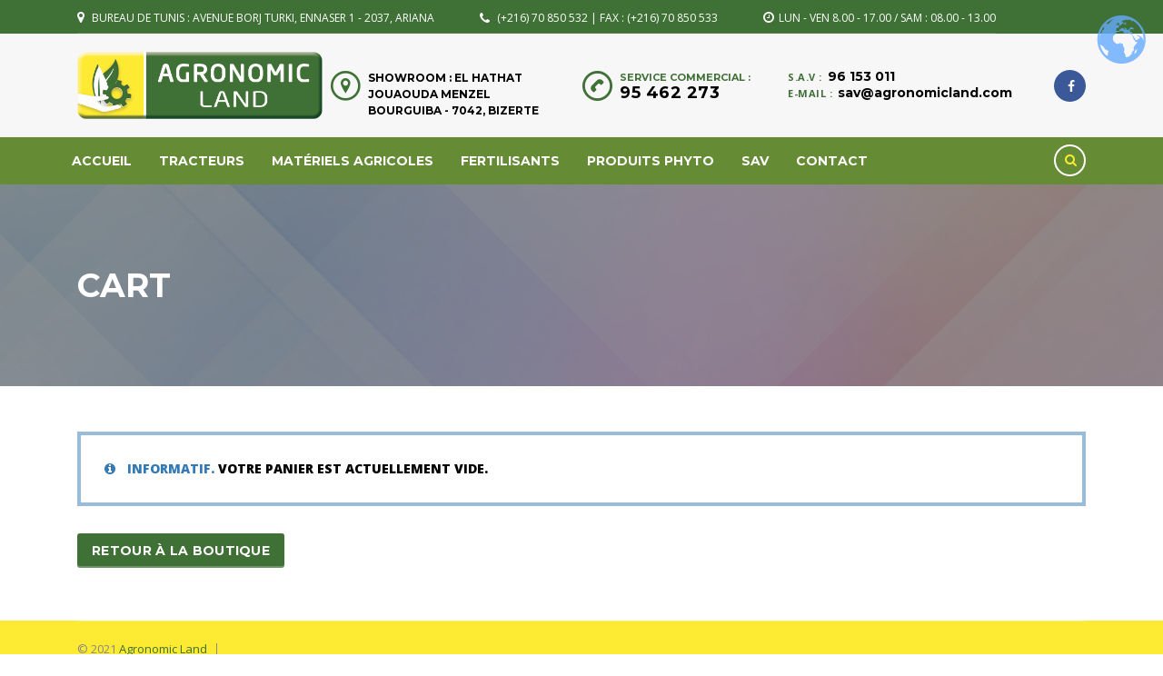

--- FILE ---
content_type: text/css
request_url: https://agronomicland.com/wp-content/plugins/stm-megamenu/assets/css/megamenu.css?ver=6.9
body_size: 24922
content:
html body .header_top .top_nav {
    position: static !important;
}

html body .header_top .top_nav .top_nav_wrapper {
    position: static !important;
}

html body .header_top .top_nav .top_nav_wrapper .main_menu_nav {
    position: static !important;
}

html body .top_nav .container {
    position: relative;
    z-index: 15;
}

html body ul li.stm_megamenu .stm_mega_textarea,
html body ul.magazine-menu li.stm_megamenu .stm_mega_textarea,
html body #wrapper #header ul li.stm_megamenu .stm_mega_textarea {
    display: block;
    padding: 10px 0 0 !important;
}

html body ul li.stm_megamenu,
html body ul.magazine-menu li.stm_megamenu,
html body #wrapper #header ul li.stm_megamenu {
    position: static !important;
  /* Megamenu columns width */
}

html body ul li.stm_megamenu a:empty,
  html body ul.magazine-menu li.stm_megamenu a:empty,
  html body #wrapper #header ul li.stm_megamenu a:empty {
    display: none !important;
}

html body ul li.stm_megamenu > .sub-menu,
  html body ul.magazine-menu li.stm_megamenu > .sub-menu,
  html body #wrapper #header ul li.stm_megamenu > .sub-menu {
    width: 100% !important;
}

html body ul li.stm_megamenu > .sub-menu i,
    html body ul.magazine-menu li.stm_megamenu > .sub-menu i,
    html body #wrapper #header ul li.stm_megamenu > .sub-menu i {
    margin-right: 10px !important;
}

html body ul li.stm_megamenu > .sub-menu .stm_megaicon,
    html body ul li.stm_megamenu > .sub-menu .fa,
    html body ul.magazine-menu li.stm_megamenu > .sub-menu .stm_megaicon,
    html body ul.magazine-menu li.stm_megamenu > .sub-menu .fa,
    html body #wrapper #header ul li.stm_megamenu > .sub-menu .stm_megaicon,
    html body #wrapper #header ul li.stm_megamenu > .sub-menu .fa {
    margin-right: 10px;
    display: inline-block;
    vertical-align: top;
    min-width: 16px;
    font-size: 16px;
    color: #ffffff !important;
}

html body ul li.stm_megamenu > .sub-menu > li a,
    html body ul.magazine-menu li.stm_megamenu > .sub-menu > li a,
    html body #wrapper #header ul li.stm_megamenu > .sub-menu > li a {
    color: #fdea32;
}

html body ul li.stm_megamenu > .sub-menu .menu-item-has-children,
    html body ul.magazine-menu li.stm_megamenu > .sub-menu .menu-item-has-children,
    html body #wrapper #header ul li.stm_megamenu > .sub-menu .menu-item-has-children {
    display: none !important;
}

html body ul li.stm_megamenu > .sub-menu a,
    html body ul li.stm_megamenu > .sub-menu .menu-title,
    html body ul.magazine-menu li.stm_megamenu > .sub-menu a,
    html body ul.magazine-menu li.stm_megamenu > .sub-menu .menu-title,
    html body #wrapper #header ul li.stm_megamenu > .sub-menu a,
    html body #wrapper #header ul li.stm_megamenu > .sub-menu .menu-title {
    display: block;
    font-size: 16px;
    font-weight: 700;
    color: #002e5b;
    transition: all .2s ease-in-out;
    text-align: left;
    padding-left: 10px;
}

html body ul li.stm_megamenu > .sub-menu .menu-item:hover > a,
    html body ul li.stm_megamenu > .sub-menu .menu-item:hover > .menu-title,
    html body ul.magazine-menu li.stm_megamenu > .sub-menu .menu-item:hover > a,
    html body ul.magazine-menu li.stm_megamenu > .sub-menu .menu-item:hover > .menu-title,
    html body #wrapper #header ul li.stm_megamenu > .sub-menu .menu-item:hover > a,
    html body #wrapper #header ul li.stm_megamenu > .sub-menu .menu-item:hover > .menu-title {
    color: #ffffff;
}

html body ul li.stm_megamenu > .sub-menu .smt-special-offers,
    html body ul.magazine-menu li.stm_megamenu > .sub-menu .smt-special-offers,
    html body #wrapper #header ul li.stm_megamenu > .sub-menu .smt-special-offers {
    padding-top: 25px;
}

html body ul li.stm_megamenu > .sub-menu .smt-special-offers .special-wrap,
      html body ul.magazine-menu li.stm_megamenu > .sub-menu .smt-special-offers .special-wrap,
      html body #wrapper #header ul li.stm_megamenu > .sub-menu .smt-special-offers .special-wrap {
    display: -ms-flexbox;
    display: flex;
    -ms-flex-direction: row;
    flex-direction: row;
    -ms-flex-wrap: nowrap;
    flex-wrap: nowrap;
    -ms-flex-align: start;
    align-items: flex-start;
    -ms-flex-pack: justify;
    justify-content: space-between;
    margin-bottom: 26px;
}

html body ul li.stm_megamenu > .sub-menu .smt-special-offers .special-wrap:last-child,
        html body ul.magazine-menu li.stm_megamenu > .sub-menu .smt-special-offers .special-wrap:last-child,
        html body #wrapper #header ul li.stm_megamenu > .sub-menu .smt-special-offers .special-wrap:last-child {
    margin-bottom: 0;
}

html body ul li.stm_megamenu > .sub-menu .smt-special-offers .special-wrap .img-wrap,
        html body ul.magazine-menu li.stm_megamenu > .sub-menu .smt-special-offers .special-wrap .img-wrap,
        html body #wrapper #header ul li.stm_megamenu > .sub-menu .smt-special-offers .special-wrap .img-wrap {
    display: block;
    width: 100%;
    max-width: 60px;
}

html body ul li.stm_megamenu > .sub-menu .smt-special-offers .special-wrap .img-wrap img,
          html body ul.magazine-menu li.stm_megamenu > .sub-menu .smt-special-offers .special-wrap .img-wrap img,
          html body #wrapper #header ul li.stm_megamenu > .sub-menu .smt-special-offers .special-wrap .img-wrap img {
    display: block;
    width: 60px;
    height: 60px;
    position: relative;
    object-fit: cover;
}

html body ul li.stm_megamenu > .sub-menu .smt-special-offers .special-wrap .title-price-wrap,
        html body ul.magazine-menu li.stm_megamenu > .sub-menu .smt-special-offers .special-wrap .title-price-wrap,
        html body #wrapper #header ul li.stm_megamenu > .sub-menu .smt-special-offers .special-wrap .title-price-wrap {
    display: block;
    width: 100%;
    margin-left: 20px;
}

html body ul li.stm_megamenu > .sub-menu .smt-special-offers .special-wrap .title-price-wrap .car-title,
          html body ul.magazine-menu li.stm_megamenu > .sub-menu .smt-special-offers .special-wrap .title-price-wrap .car-title,
          html body #wrapper #header ul li.stm_megamenu > .sub-menu .smt-special-offers .special-wrap .title-price-wrap .car-title {
    margin-top: 1px;
    margin-bottom: 11px;
}

html body ul li.stm_megamenu > .sub-menu .smt-special-offers .special-wrap .title-price-wrap .car-title a,
            html body ul.magazine-menu li.stm_megamenu > .sub-menu .smt-special-offers .special-wrap .title-price-wrap .car-title a,
            html body #wrapper #header ul li.stm_megamenu > .sub-menu .smt-special-offers .special-wrap .title-price-wrap .car-title a {
    font-size: 13px;
    padding: 0;
    font-weight: 700;
    line-height: 16px;
}

html body ul li.stm_megamenu > .sub-menu .smt-special-offers .special-wrap .title-price-wrap .car-title a:hover,
              html body ul.magazine-menu li.stm_megamenu > .sub-menu .smt-special-offers .special-wrap .title-price-wrap .car-title a:hover,
              html body #wrapper #header ul li.stm_megamenu > .sub-menu .smt-special-offers .special-wrap .title-price-wrap .car-title a:hover {
    background: transparent !important;
    color: #1bc744;
}

html body ul li.stm_megamenu > .sub-menu .smt-special-offers .special-wrap .title-price-wrap .prices,
          html body ul.magazine-menu li.stm_megamenu > .sub-menu .smt-special-offers .special-wrap .title-price-wrap .prices,
          html body #wrapper #header ul li.stm_megamenu > .sub-menu .smt-special-offers .special-wrap .title-price-wrap .prices {
    display: -ms-flexbox;
    display: flex;
    -ms-flex-direction: row;
    flex-direction: row;
    -ms-flex-wrap: nowrap;
    flex-wrap: nowrap;
    line-height: 14px;
    -ms-flex-align: center;
    align-items: center;
    -ms-flex-pack: start;
    justify-content: flex-start;
}

html body ul li.stm_megamenu > .sub-menu .smt-special-offers .special-wrap .title-price-wrap .prices .normal_price,
            html body ul.magazine-menu li.stm_megamenu > .sub-menu .smt-special-offers .special-wrap .title-price-wrap .prices .normal_price,
            html body #wrapper #header ul li.stm_megamenu > .sub-menu .smt-special-offers .special-wrap .title-price-wrap .prices .normal_price {
    font-size: 12px;
    line-height: 14px;
    font-weight: 400;
    color: #1bc744;
}

html body ul li.stm_megamenu > .sub-menu .smt-special-offers .special-wrap .title-price-wrap .prices .normal_price.has_sale,
              html body ul.magazine-menu li.stm_megamenu > .sub-menu .smt-special-offers .special-wrap .title-price-wrap .prices .normal_price.has_sale,
              html body #wrapper #header ul li.stm_megamenu > .sub-menu .smt-special-offers .special-wrap .title-price-wrap .prices .normal_price.has_sale {
    color: #aaaaaa;
    text-decoration: line-through;
}

html body ul li.stm_megamenu > .sub-menu .smt-special-offers .special-wrap .title-price-wrap .prices .sale_price,
            html body ul.magazine-menu li.stm_megamenu > .sub-menu .smt-special-offers .special-wrap .title-price-wrap .prices .sale_price,
            html body #wrapper #header ul li.stm_megamenu > .sub-menu .smt-special-offers .special-wrap .title-price-wrap .prices .sale_price {
    color: #1bc744;
    font-size: 12px;
    line-height: 14px;
    font-weight: 700;
    margin-left: 9px;
}

html body ul li.stm_megamenu__boxed > a,
  html body ul.magazine-menu li.stm_megamenu__boxed > a,
  html body #wrapper #header ul li.stm_megamenu__boxed > a {
    /*&:after {
                    content: '';
                    display: block;
                    width: 100%;
                    height: 20px;
                    position: relative;
                }*/
}

html body ul li.stm_megamenu__boxed > .sub-menu,
  html body ul.magazine-menu li.stm_megamenu__boxed > .sub-menu,
  html body #wrapper #header ul li.stm_megamenu__boxed > .sub-menu {
    max-width: 1110px;
    width: 100%;
    margin: 0 15px 0 !important;
    top: 80% !important;
    left: 0;
    box-shadow: 0px 5px 10px 0px rgba(0, 0, 0, 0.35);
    padding: 27px 20px !important;
}

html body ul li.stm_megamenu__wide > .sub-menu,
  html body ul.magazine-menu li.stm_megamenu__wide > .sub-menu,
  html body #wrapper #header ul li.stm_megamenu__wide > .sub-menu {
    margin: 20px 0 0;
}

html body ul li.stm_megamenu:hover ul.sub-menu, html body ul li.stm_megamenu.opened ul.sub-menu, html body ul li.stm_megamenu.show_submenu ul.sub-menu, html body ul li.stm_megamenu.active ul.sub-menu,
  html body ul.magazine-menu li.stm_megamenu:hover ul.sub-menu,
  html body ul.magazine-menu li.stm_megamenu.opened ul.sub-menu,
  html body ul.magazine-menu li.stm_megamenu.show_submenu ul.sub-menu,
  html body ul.magazine-menu li.stm_megamenu.active ul.sub-menu,
  html body #wrapper #header ul li.stm_megamenu:hover ul.sub-menu,
  html body #wrapper #header ul li.stm_megamenu.opened ul.sub-menu,
  html body #wrapper #header ul li.stm_megamenu.show_submenu ul.sub-menu,
  html body #wrapper #header ul li.stm_megamenu.active ul.sub-menu {
    opacity: 1;
    visibility: visible;
}

html body ul li.stm_megamenu:hover ul.sub-menu ul.mm-list, html body ul li.stm_megamenu.opened ul.sub-menu ul.mm-list, html body ul li.stm_megamenu.show_submenu ul.sub-menu ul.mm-list, html body ul li.stm_megamenu.active ul.sub-menu ul.mm-list,
    html body ul.magazine-menu li.stm_megamenu:hover ul.sub-menu ul.mm-list,
    html body ul.magazine-menu li.stm_megamenu.opened ul.sub-menu ul.mm-list,
    html body ul.magazine-menu li.stm_megamenu.show_submenu ul.sub-menu ul.mm-list,
    html body ul.magazine-menu li.stm_megamenu.active ul.sub-menu ul.mm-list,
    html body #wrapper #header ul li.stm_megamenu:hover ul.sub-menu ul.mm-list,
    html body #wrapper #header ul li.stm_megamenu.opened ul.sub-menu ul.mm-list,
    html body #wrapper #header ul li.stm_megamenu.show_submenu ul.sub-menu ul.mm-list,
    html body #wrapper #header ul li.stm_megamenu.active ul.sub-menu ul.mm-list {
    display: block !important;
}

html body ul li.stm_megamenu:hover > .sub-menu .menu-item-has-children, html body ul li.stm_megamenu.opened > .sub-menu .menu-item-has-children, html body ul li.stm_megamenu.show_submenu > .sub-menu .menu-item-has-children, html body ul li.stm_megamenu.active > .sub-menu .menu-item-has-children,
  html body ul.magazine-menu li.stm_megamenu:hover > .sub-menu .menu-item-has-children,
  html body ul.magazine-menu li.stm_megamenu.opened > .sub-menu .menu-item-has-children,
  html body ul.magazine-menu li.stm_megamenu.show_submenu > .sub-menu .menu-item-has-children,
  html body ul.magazine-menu li.stm_megamenu.active > .sub-menu .menu-item-has-children,
  html body #wrapper #header ul li.stm_megamenu:hover > .sub-menu .menu-item-has-children,
  html body #wrapper #header ul li.stm_megamenu.opened > .sub-menu .menu-item-has-children,
  html body #wrapper #header ul li.stm_megamenu.show_submenu > .sub-menu .menu-item-has-children,
  html body #wrapper #header ul li.stm_megamenu.active > .sub-menu .menu-item-has-children {
    display: block !important;
}

html body ul li.stm_megamenu a,
  html body ul.magazine-menu li.stm_megamenu a,
  html body #wrapper #header ul li.stm_megamenu a {
    position: relative;
    text-decoration: none;
}

html body ul li.stm_megamenu__wide .stm-mega-post-wrap, html body ul li.stm_megamenu__wide > .sub-menu,
  html body ul.magazine-menu li.stm_megamenu__wide .stm-mega-post-wrap,
  html body ul.magazine-menu li.stm_megamenu__wide > .sub-menu,
  html body #wrapper #header ul li.stm_megamenu__wide .stm-mega-post-wrap,
  html body #wrapper #header ul li.stm_megamenu__wide > .sub-menu {
    width: 100vw !important;
    margin-left: inherit !important;
    max-width: 100vw;
    left: calc(-1*(100vw - 100%)/2);
}

html body ul li.stm_megamenu > ul.sub-menu,
  html body ul.magazine-menu li.stm_megamenu > ul.sub-menu,
  html body #wrapper #header ul li.stm_megamenu > ul.sub-menu {
    display: -ms-flexbox;
    display: flex;
    top: auto;
    -ms-flex-wrap: wrap;
    flex-wrap: wrap;
    background-size: cover;
    /* Megamenu child columns width */
}

html body ul li.stm_megamenu > ul.sub-menu:after,
    html body ul.magazine-menu li.stm_megamenu > ul.sub-menu:after,
    html body #wrapper #header ul li.stm_megamenu > ul.sub-menu:after {
    width: 100%;
}

html body ul li.stm_megamenu > ul.sub-menu > li,
    html body ul.magazine-menu li.stm_megamenu > ul.sub-menu > li,
    html body #wrapper #header ul li.stm_megamenu > ul.sub-menu > li {
    width: 25%;
    float: none;
    padding: 0 20px;
    margin: 10px 0;
    border-right: 1px solid #dedede;
      /*LVL3*/
      /* Megamenu column width */
}

html body ul li.stm_megamenu > ul.sub-menu > li:last-child,
      html body ul.magazine-menu li.stm_megamenu > ul.sub-menu > li:last-child,
      html body #wrapper #header ul li.stm_megamenu > ul.sub-menu > li:last-child {
    border-right: 0;
}

html body ul li.stm_megamenu > ul.sub-menu > li > a,
      html body ul.magazine-menu li.stm_megamenu > ul.sub-menu > li > a,
      html body #wrapper #header ul li.stm_megamenu > ul.sub-menu > li > a {
    padding: 0;
    letter-spacing: 0;
    font-weight: 700;
    font-size: 16px;
}

html body ul li.stm_megamenu > ul.sub-menu > li > a:after,
        html body ul.magazine-menu li.stm_megamenu > ul.sub-menu > li > a:after,
        html body #wrapper #header ul li.stm_megamenu > ul.sub-menu > li > a:after {
    display: none;
}

html body ul li.stm_megamenu > ul.sub-menu > li:hover > a,
      html body ul.magazine-menu li.stm_megamenu > ul.sub-menu > li:hover > a,
      html body #wrapper #header ul li.stm_megamenu > ul.sub-menu > li:hover > a {
    background-color: transparent !important;
    color: #1bc744;
}

html body ul li.stm_megamenu > ul.sub-menu > li.menu-item-has-children a,
      html body ul.magazine-menu li.stm_megamenu > ul.sub-menu > li.menu-item-has-children a,
      html body #wrapper #header ul li.stm_megamenu > ul.sub-menu > li.menu-item-has-children a {
    padding-bottom: 20px;
}

html body ul li.stm_megamenu > ul.sub-menu > li ul.mm-list,
      html body ul.magazine-menu li.stm_megamenu > ul.sub-menu > li ul.mm-list,
      html body #wrapper #header ul li.stm_megamenu > ul.sub-menu > li ul.mm-list {
    display: none;
    position: relative !important;
    top: inherit !important;
    left: inherit !important;
    padding: 0 !important;
    margin: 15px 0 0 !important;
    opacity: 1 !important;
    visibility: visible !important;
    z-index: 1 !important;
    box-shadow: none !important;
}

html body ul li.stm_megamenu > ul.sub-menu > li ul.mm-list:before,
        html body ul.magazine-menu li.stm_megamenu > ul.sub-menu > li ul.mm-list:before,
        html body #wrapper #header ul li.stm_megamenu > ul.sub-menu > li ul.mm-list:before {
    display: none;
}

html body ul li.stm_megamenu > ul.sub-menu > li ul.mm-list:after,
        html body ul.magazine-menu li.stm_megamenu > ul.sub-menu > li ul.mm-list:after,
        html body #wrapper #header ul li.stm_megamenu > ul.sub-menu > li ul.mm-list:after {
    display: none;
}

html body ul li.stm_megamenu > ul.sub-menu > li ul.mm-list li,
        html body ul.magazine-menu li.stm_megamenu > ul.sub-menu > li ul.mm-list li,
        html body #wrapper #header ul li.stm_megamenu > ul.sub-menu > li ul.mm-list li {
    display: -ms-flexbox;
    display: flex;
    -ms-flex-align: baseline;
    align-items: baseline;
    padding: 0 0 7px;
    white-space: normal;
    line-height: 18px;
    font-size: 13px;
    font-weight: 400;
    margin-bottom: 13px !important;
    border: 0;
    color: #666666;
    vertical-align: top;
}

html body ul li.stm_megamenu > ul.sub-menu > li ul.mm-list li:last-child,
          html body ul.magazine-menu li.stm_megamenu > ul.sub-menu > li ul.mm-list li:last-child,
          html body #wrapper #header ul li.stm_megamenu > ul.sub-menu > li ul.mm-list li:last-child {
    padding-bottom: 0;
    margin-bottom: 0 !important;
}

html body ul li.stm_megamenu > ul.sub-menu > li ul.mm-list li i,
          html body ul.magazine-menu li.stm_megamenu > ul.sub-menu > li ul.mm-list li i,
          html body #wrapper #header ul li.stm_megamenu > ul.sub-menu > li ul.mm-list li i {
    font-size: 14px;
}

html body ul li.stm_megamenu > ul.sub-menu > li ul.mm-list li i.fa,
          html body ul.magazine-menu li.stm_megamenu > ul.sub-menu > li ul.mm-list li i.fa,
          html body #wrapper #header ul li.stm_megamenu > ul.sub-menu > li ul.mm-list li i.fa {
    vertical-align: middle;
    margin-top: 2px;
    color: #1bc744;
}

html body ul li.stm_megamenu > ul.sub-menu > li ul.mm-list li i.fa.fa-envelope,
            html body ul.magazine-menu li.stm_megamenu > ul.sub-menu > li ul.mm-list li i.fa.fa-envelope,
            html body #wrapper #header ul li.stm_megamenu > ul.sub-menu > li ul.mm-list li i.fa.fa-envelope {
    font-size: 12px;
}

html body ul li.stm_megamenu > ul.sub-menu > li ul.sub-menu,
      html body ul.magazine-menu li.stm_megamenu > ul.sub-menu > li ul.sub-menu,
      html body #wrapper #header ul li.stm_megamenu > ul.sub-menu > li ul.sub-menu {
    display: block;
    width: auto;
    padding: 10px 0 0;
    margin: 0 -15px 0;
    position: static;
    box-shadow: none;
    background-color: transparent !important;
    list-style: none;
}

html body ul li.stm_megamenu > ul.sub-menu > li ul.sub-menu:after,
        html body ul.magazine-menu li.stm_megamenu > ul.sub-menu > li ul.sub-menu:after,
        html body #wrapper #header ul li.stm_megamenu > ul.sub-menu > li ul.sub-menu:after {
    display: none;
}

html body ul li.stm_megamenu > ul.sub-menu > li ul.sub-menu > li,
        html body ul.magazine-menu li.stm_megamenu > ul.sub-menu > li ul.sub-menu > li,
        html body #wrapper #header ul li.stm_megamenu > ul.sub-menu > li ul.sub-menu > li {
    float: left;
    width: 100%;
    padding: 0 15px;
    border: 0 !important;
    margin-bottom: 0;
          /*LVL4*/
          /* Megamenu second column width */
}

html body ul li.stm_megamenu > ul.sub-menu > li ul.sub-menu > li > a,
          html body ul.magazine-menu li.stm_megamenu > ul.sub-menu > li ul.sub-menu > li > a,
          html body #wrapper #header ul li.stm_megamenu > ul.sub-menu > li ul.sub-menu > li > a {
    padding: 8px 0 8px 0 !important;
    margin-bottom: 0 !important;
    border: 0;
    letter-spacing: 0;
    text-transform: none;
    font-weight: 400;
    font-size: 14px;
    line-height: 20px;
    color: #333333;
}

html body ul li.stm_megamenu > ul.sub-menu > li ul.sub-menu > li.stm_mega_has_info:hover,
          html body ul.magazine-menu li.stm_megamenu > ul.sub-menu > li ul.sub-menu > li.stm_mega_has_info:hover,
          html body #wrapper #header ul li.stm_megamenu > ul.sub-menu > li ul.sub-menu > li.stm_mega_has_info:hover {
    cursor: default;
    color: inherit !important;
}

html body ul li.stm_megamenu > ul.sub-menu > li ul.sub-menu > li.stm_mega_has_info a,
          html body ul.magazine-menu li.stm_megamenu > ul.sub-menu > li ul.sub-menu > li.stm_mega_has_info a,
          html body #wrapper #header ul li.stm_megamenu > ul.sub-menu > li ul.sub-menu > li.stm_mega_has_info a {
    padding: 0 !important;
}

html body ul li.stm_megamenu > ul.sub-menu > li ul.sub-menu > li.stm_mega_has_info a .stm_mega_textarea,
            html body ul.magazine-menu li.stm_megamenu > ul.sub-menu > li ul.sub-menu > li.stm_mega_has_info a .stm_mega_textarea,
            html body #wrapper #header ul li.stm_megamenu > ul.sub-menu > li ul.sub-menu > li.stm_mega_has_info a .stm_mega_textarea {
    color: #333333 !important;
}

html body ul li.stm_megamenu > ul.sub-menu > li ul.sub-menu > li.stm_mega_has_info a:hover,
          html body ul.magazine-menu li.stm_megamenu > ul.sub-menu > li ul.sub-menu > li.stm_mega_has_info a:hover,
          html body #wrapper #header ul li.stm_megamenu > ul.sub-menu > li ul.sub-menu > li.stm_mega_has_info a:hover {
    background: transparent !important;
    color: inherit !important;
    cursor: default;
}

html body ul li.stm_megamenu > ul.sub-menu > li ul.sub-menu > li:hover > a,
          html body ul.magazine-menu li.stm_megamenu > ul.sub-menu > li ul.sub-menu > li:hover > a,
          html body #wrapper #header ul li.stm_megamenu > ul.sub-menu > li ul.sub-menu > li:hover > a {
    background: transparent !important;
    color: #1bc744 !important;
}

html body ul li.stm_megamenu > ul.sub-menu > li ul.sub-menu > li .stm_mega_textarea,
          html body ul.magazine-menu li.stm_megamenu > ul.sub-menu > li ul.sub-menu > li .stm_mega_textarea,
          html body #wrapper #header ul li.stm_megamenu > ul.sub-menu > li ul.sub-menu > li .stm_mega_textarea {
    display: block;
    line-height: 18px;
    margin-bottom: 20px;
    position: relative;
    font-weight: 400;
    font-size: 13px;
    z-index: 10;
    cursor: default;
}

html body ul li.stm_megamenu > ul.sub-menu > li ul.sub-menu > li:last-child a,
          html body ul.magazine-menu li.stm_megamenu > ul.sub-menu > li ul.sub-menu > li:last-child a,
          html body #wrapper #header ul li.stm_megamenu > ul.sub-menu > li ul.sub-menu > li:last-child a {
    margin-bottom: 0 !important;
}

html body ul li.stm_megamenu > ul.sub-menu > li ul.sub-menu > li:last-child .stm_mega_textarea,
          html body ul.magazine-menu li.stm_megamenu > ul.sub-menu > li ul.sub-menu > li:last-child .stm_mega_textarea,
          html body #wrapper #header ul li.stm_megamenu > ul.sub-menu > li ul.sub-menu > li:last-child .stm_mega_textarea {
    margin-bottom: 0;
}

html body ul li.stm_megamenu > ul.sub-menu > li ul.sub-menu > li ul.sub-menu,
          html body ul.magazine-menu li.stm_megamenu > ul.sub-menu > li ul.sub-menu > li ul.sub-menu,
          html body #wrapper #header ul li.stm_megamenu > ul.sub-menu > li ul.sub-menu > li ul.sub-menu {
    margin: 0;
    border: 0;
}

html body ul li.stm_megamenu > ul.sub-menu > li ul.sub-menu > li ul.sub-menu > li,
            html body ul.magazine-menu li.stm_megamenu > ul.sub-menu > li ul.sub-menu > li ul.sub-menu > li,
            html body #wrapper #header ul li.stm_megamenu > ul.sub-menu > li ul.sub-menu > li ul.sub-menu > li {
    width: 100%;
    padding: 0;
}

html body ul li.stm_megamenu > ul.sub-menu > li ul.sub-menu > li.stm_mega_second_col_width_1,
          html body ul.magazine-menu li.stm_megamenu > ul.sub-menu > li ul.sub-menu > li.stm_mega_second_col_width_1,
          html body #wrapper #header ul li.stm_megamenu > ul.sub-menu > li ul.sub-menu > li.stm_mega_second_col_width_1 {
    width: 8.33333333%;
}

html body ul li.stm_megamenu > ul.sub-menu > li ul.sub-menu > li.stm_mega_second_col_width_2,
          html body ul.magazine-menu li.stm_megamenu > ul.sub-menu > li ul.sub-menu > li.stm_mega_second_col_width_2,
          html body #wrapper #header ul li.stm_megamenu > ul.sub-menu > li ul.sub-menu > li.stm_mega_second_col_width_2 {
    width: 16.66666667%;
}

html body ul li.stm_megamenu > ul.sub-menu > li ul.sub-menu > li.stm_mega_second_col_width_3,
          html body ul.magazine-menu li.stm_megamenu > ul.sub-menu > li ul.sub-menu > li.stm_mega_second_col_width_3,
          html body #wrapper #header ul li.stm_megamenu > ul.sub-menu > li ul.sub-menu > li.stm_mega_second_col_width_3 {
    width: 25%;
}

html body ul li.stm_megamenu > ul.sub-menu > li ul.sub-menu > li.stm_mega_second_col_width_4,
          html body ul.magazine-menu li.stm_megamenu > ul.sub-menu > li ul.sub-menu > li.stm_mega_second_col_width_4,
          html body #wrapper #header ul li.stm_megamenu > ul.sub-menu > li ul.sub-menu > li.stm_mega_second_col_width_4 {
    width: 33.33333333%;
}

html body ul li.stm_megamenu > ul.sub-menu > li ul.sub-menu > li.stm_mega_second_col_width_5,
          html body ul.magazine-menu li.stm_megamenu > ul.sub-menu > li ul.sub-menu > li.stm_mega_second_col_width_5,
          html body #wrapper #header ul li.stm_megamenu > ul.sub-menu > li ul.sub-menu > li.stm_mega_second_col_width_5 {
    width: 41.66666667%;
}

html body ul li.stm_megamenu > ul.sub-menu > li ul.sub-menu > li.stm_mega_second_col_width_6,
          html body ul.magazine-menu li.stm_megamenu > ul.sub-menu > li ul.sub-menu > li.stm_mega_second_col_width_6,
          html body #wrapper #header ul li.stm_megamenu > ul.sub-menu > li ul.sub-menu > li.stm_mega_second_col_width_6 {
    width: 50%;
}

html body ul li.stm_megamenu > ul.sub-menu > li ul.sub-menu > li.stm_mega_second_col_width_7,
          html body ul.magazine-menu li.stm_megamenu > ul.sub-menu > li ul.sub-menu > li.stm_mega_second_col_width_7,
          html body #wrapper #header ul li.stm_megamenu > ul.sub-menu > li ul.sub-menu > li.stm_mega_second_col_width_7 {
    width: 58.33333333%;
}

html body ul li.stm_megamenu > ul.sub-menu > li ul.sub-menu > li.stm_mega_second_col_width_8,
          html body ul.magazine-menu li.stm_megamenu > ul.sub-menu > li ul.sub-menu > li.stm_mega_second_col_width_8,
          html body #wrapper #header ul li.stm_megamenu > ul.sub-menu > li ul.sub-menu > li.stm_mega_second_col_width_8 {
    width: 66.66666667%;
}

html body ul li.stm_megamenu > ul.sub-menu > li ul.sub-menu > li.stm_mega_second_col_width_9,
          html body ul.magazine-menu li.stm_megamenu > ul.sub-menu > li ul.sub-menu > li.stm_mega_second_col_width_9,
          html body #wrapper #header ul li.stm_megamenu > ul.sub-menu > li ul.sub-menu > li.stm_mega_second_col_width_9 {
    width: 75%;
}

html body ul li.stm_megamenu > ul.sub-menu > li ul.sub-menu > li.stm_mega_second_col_width_10,
          html body ul.magazine-menu li.stm_megamenu > ul.sub-menu > li ul.sub-menu > li.stm_mega_second_col_width_10,
          html body #wrapper #header ul li.stm_megamenu > ul.sub-menu > li ul.sub-menu > li.stm_mega_second_col_width_10 {
    width: 83.33333333%;
}

html body ul li.stm_megamenu > ul.sub-menu > li ul.sub-menu > li.stm_mega_second_col_width_11,
          html body ul.magazine-menu li.stm_megamenu > ul.sub-menu > li ul.sub-menu > li.stm_mega_second_col_width_11,
          html body #wrapper #header ul li.stm_megamenu > ul.sub-menu > li ul.sub-menu > li.stm_mega_second_col_width_11 {
    width: 91.66666667%;
}

html body ul li.stm_megamenu > ul.sub-menu > li ul.sub-menu > li.stm_mega_second_col_width_12,
          html body ul.magazine-menu li.stm_megamenu > ul.sub-menu > li ul.sub-menu > li.stm_mega_second_col_width_12,
          html body #wrapper #header ul li.stm_megamenu > ul.sub-menu > li ul.sub-menu > li.stm_mega_second_col_width_12 {
    width: 100%;
}

html body ul li.stm_megamenu > ul.sub-menu > li.stm_col_width_1,
      html body ul.magazine-menu li.stm_megamenu > ul.sub-menu > li.stm_col_width_1,
      html body #wrapper #header ul li.stm_megamenu > ul.sub-menu > li.stm_col_width_1 {
    width: 8.33333333%;
}

html body ul li.stm_megamenu > ul.sub-menu > li.stm_col_width_2,
      html body ul.magazine-menu li.stm_megamenu > ul.sub-menu > li.stm_col_width_2,
      html body #wrapper #header ul li.stm_megamenu > ul.sub-menu > li.stm_col_width_2 {
    width: 16.66666667%;
}

html body ul li.stm_megamenu > ul.sub-menu > li.stm_col_width_3,
      html body ul.magazine-menu li.stm_megamenu > ul.sub-menu > li.stm_col_width_3,
      html body #wrapper #header ul li.stm_megamenu > ul.sub-menu > li.stm_col_width_3 {
    width: 25%;
}

html body ul li.stm_megamenu > ul.sub-menu > li.stm_col_width_4,
      html body ul.magazine-menu li.stm_megamenu > ul.sub-menu > li.stm_col_width_4,
      html body #wrapper #header ul li.stm_megamenu > ul.sub-menu > li.stm_col_width_4 {
    width: 33.33333333%;
}

html body ul li.stm_megamenu > ul.sub-menu > li.stm_col_width_5,
      html body ul.magazine-menu li.stm_megamenu > ul.sub-menu > li.stm_col_width_5,
      html body #wrapper #header ul li.stm_megamenu > ul.sub-menu > li.stm_col_width_5 {
    width: 41.66666667%;
}

html body ul li.stm_megamenu > ul.sub-menu > li.stm_col_width_6,
      html body ul.magazine-menu li.stm_megamenu > ul.sub-menu > li.stm_col_width_6,
      html body #wrapper #header ul li.stm_megamenu > ul.sub-menu > li.stm_col_width_6 {
    width: 50%;
}

html body ul li.stm_megamenu > ul.sub-menu > li.stm_col_width_7,
      html body ul.magazine-menu li.stm_megamenu > ul.sub-menu > li.stm_col_width_7,
      html body #wrapper #header ul li.stm_megamenu > ul.sub-menu > li.stm_col_width_7 {
    width: 58.33333333%;
}

html body ul li.stm_megamenu > ul.sub-menu > li.stm_col_width_8,
      html body ul.magazine-menu li.stm_megamenu > ul.sub-menu > li.stm_col_width_8,
      html body #wrapper #header ul li.stm_megamenu > ul.sub-menu > li.stm_col_width_8 {
    width: 66.66666667%;
}

html body ul li.stm_megamenu > ul.sub-menu > li.stm_col_width_9,
      html body ul.magazine-menu li.stm_megamenu > ul.sub-menu > li.stm_col_width_9,
      html body #wrapper #header ul li.stm_megamenu > ul.sub-menu > li.stm_col_width_9 {
    width: 75%;
}

html body ul li.stm_megamenu > ul.sub-menu > li.stm_col_width_10,
      html body ul.magazine-menu li.stm_megamenu > ul.sub-menu > li.stm_col_width_10,
      html body #wrapper #header ul li.stm_megamenu > ul.sub-menu > li.stm_col_width_10 {
    width: 83.33333333%;
}

html body ul li.stm_megamenu > ul.sub-menu > li.stm_col_width_11,
      html body ul.magazine-menu li.stm_megamenu > ul.sub-menu > li.stm_col_width_11,
      html body #wrapper #header ul li.stm_megamenu > ul.sub-menu > li.stm_col_width_11 {
    width: 91.66666667%;
}

html body ul li.stm_megamenu > ul.sub-menu > li.stm_col_width_12,
      html body ul.magazine-menu li.stm_megamenu > ul.sub-menu > li.stm_col_width_12,
      html body #wrapper #header ul li.stm_megamenu > ul.sub-menu > li.stm_col_width_12 {
    width: 100%;
}

html body ul li.stm_megamenu > ul.sub-menu .stm_mega_cols_inside_1 > ul.sub-menu > li,
    html body ul.magazine-menu li.stm_megamenu > ul.sub-menu .stm_mega_cols_inside_1 > ul.sub-menu > li,
    html body #wrapper #header ul li.stm_megamenu > ul.sub-menu .stm_mega_cols_inside_1 > ul.sub-menu > li {
    width: 8.33333333%;
}

html body ul li.stm_megamenu > ul.sub-menu .stm_mega_cols_inside_2 > ul.sub-menu > li,
    html body ul.magazine-menu li.stm_megamenu > ul.sub-menu .stm_mega_cols_inside_2 > ul.sub-menu > li,
    html body #wrapper #header ul li.stm_megamenu > ul.sub-menu .stm_mega_cols_inside_2 > ul.sub-menu > li {
    width: 16.66666667%;
}

html body ul li.stm_megamenu > ul.sub-menu .stm_mega_cols_inside_3 > ul.sub-menu > li,
    html body ul.magazine-menu li.stm_megamenu > ul.sub-menu .stm_mega_cols_inside_3 > ul.sub-menu > li,
    html body #wrapper #header ul li.stm_megamenu > ul.sub-menu .stm_mega_cols_inside_3 > ul.sub-menu > li {
    width: 25%;
}

html body ul li.stm_megamenu > ul.sub-menu .stm_mega_cols_inside_4 > ul.sub-menu > li,
    html body ul.magazine-menu li.stm_megamenu > ul.sub-menu .stm_mega_cols_inside_4 > ul.sub-menu > li,
    html body #wrapper #header ul li.stm_megamenu > ul.sub-menu .stm_mega_cols_inside_4 > ul.sub-menu > li {
    width: 33.33333333%;
}

html body ul li.stm_megamenu > ul.sub-menu .stm_mega_cols_inside_5 > ul.sub-menu > li,
    html body ul.magazine-menu li.stm_megamenu > ul.sub-menu .stm_mega_cols_inside_5 > ul.sub-menu > li,
    html body #wrapper #header ul li.stm_megamenu > ul.sub-menu .stm_mega_cols_inside_5 > ul.sub-menu > li {
    width: 41.66666667%;
}

html body ul li.stm_megamenu > ul.sub-menu .stm_mega_cols_inside_6 > ul.sub-menu > li,
    html body ul.magazine-menu li.stm_megamenu > ul.sub-menu .stm_mega_cols_inside_6 > ul.sub-menu > li,
    html body #wrapper #header ul li.stm_megamenu > ul.sub-menu .stm_mega_cols_inside_6 > ul.sub-menu > li {
    width: 50%;
}

html body ul li.stm_megamenu > ul.sub-menu .stm_mega_cols_inside_7 > ul.sub-menu > li,
    html body ul.magazine-menu li.stm_megamenu > ul.sub-menu .stm_mega_cols_inside_7 > ul.sub-menu > li,
    html body #wrapper #header ul li.stm_megamenu > ul.sub-menu .stm_mega_cols_inside_7 > ul.sub-menu > li {
    width: 58.33333333%;
}

html body ul li.stm_megamenu > ul.sub-menu .stm_mega_cols_inside_8 > ul.sub-menu > li,
    html body ul.magazine-menu li.stm_megamenu > ul.sub-menu .stm_mega_cols_inside_8 > ul.sub-menu > li,
    html body #wrapper #header ul li.stm_megamenu > ul.sub-menu .stm_mega_cols_inside_8 > ul.sub-menu > li {
    width: 66.66666667%;
}

html body ul li.stm_megamenu > ul.sub-menu .stm_mega_cols_inside_9 > ul.sub-menu > li,
    html body ul.magazine-menu li.stm_megamenu > ul.sub-menu .stm_mega_cols_inside_9 > ul.sub-menu > li,
    html body #wrapper #header ul li.stm_megamenu > ul.sub-menu .stm_mega_cols_inside_9 > ul.sub-menu > li {
    width: 75%;
}

html body ul li.stm_megamenu > ul.sub-menu .stm_mega_cols_inside_10 > ul.sub-menu > li,
    html body ul.magazine-menu li.stm_megamenu > ul.sub-menu .stm_mega_cols_inside_10 > ul.sub-menu > li,
    html body #wrapper #header ul li.stm_megamenu > ul.sub-menu .stm_mega_cols_inside_10 > ul.sub-menu > li {
    width: 83.33333333%;
}

html body ul li.stm_megamenu > ul.sub-menu .stm_mega_cols_inside_11 > ul.sub-menu > li,
    html body ul.magazine-menu li.stm_megamenu > ul.sub-menu .stm_mega_cols_inside_11 > ul.sub-menu > li,
    html body #wrapper #header ul li.stm_megamenu > ul.sub-menu .stm_mega_cols_inside_11 > ul.sub-menu > li {
    width: 91.66666667%;
}

html body ul li.stm_megamenu > ul.sub-menu .stm_mega_cols_inside_12 > ul.sub-menu > li,
    html body ul.magazine-menu li.stm_megamenu > ul.sub-menu .stm_mega_cols_inside_12 > ul.sub-menu > li,
    html body #wrapper #header ul li.stm_megamenu > ul.sub-menu .stm_mega_cols_inside_12 > ul.sub-menu > li {
    width: 100%;
}

html body ul li.stm_megamenu_1 > ul.sub-menu > li,
  html body ul.magazine-menu li.stm_megamenu_1 > ul.sub-menu > li,
  html body #wrapper #header ul li.stm_megamenu_1 > ul.sub-menu > li {
    width: 8.33333333%;
}

html body ul li.stm_megamenu_2 > ul.sub-menu > li,
  html body ul.magazine-menu li.stm_megamenu_2 > ul.sub-menu > li,
  html body #wrapper #header ul li.stm_megamenu_2 > ul.sub-menu > li {
    width: 16.66666667%;
}

html body ul li.stm_megamenu_3 > ul.sub-menu > li,
  html body ul.magazine-menu li.stm_megamenu_3 > ul.sub-menu > li,
  html body #wrapper #header ul li.stm_megamenu_3 > ul.sub-menu > li {
    width: 25%;
}

html body ul li.stm_megamenu_4 > ul.sub-menu > li,
  html body ul.magazine-menu li.stm_megamenu_4 > ul.sub-menu > li,
  html body #wrapper #header ul li.stm_megamenu_4 > ul.sub-menu > li {
    width: 33.33333333%;
}

html body ul li.stm_megamenu_5 > ul.sub-menu > li,
  html body ul.magazine-menu li.stm_megamenu_5 > ul.sub-menu > li,
  html body #wrapper #header ul li.stm_megamenu_5 > ul.sub-menu > li {
    width: 41.66666667%;
}

html body ul li.stm_megamenu_6 > ul.sub-menu > li,
  html body ul.magazine-menu li.stm_megamenu_6 > ul.sub-menu > li,
  html body #wrapper #header ul li.stm_megamenu_6 > ul.sub-menu > li {
    width: 50%;
}

html body ul li.stm_megamenu_7 > ul.sub-menu > li,
  html body ul.magazine-menu li.stm_megamenu_7 > ul.sub-menu > li,
  html body #wrapper #header ul li.stm_megamenu_7 > ul.sub-menu > li {
    width: 58.33333333%;
}

html body ul li.stm_megamenu_8 > ul.sub-menu > li,
  html body ul.magazine-menu li.stm_megamenu_8 > ul.sub-menu > li,
  html body #wrapper #header ul li.stm_megamenu_8 > ul.sub-menu > li {
    width: 66.66666667%;
}

html body ul li.stm_megamenu_9 > ul.sub-menu > li,
  html body ul.magazine-menu li.stm_megamenu_9 > ul.sub-menu > li,
  html body #wrapper #header ul li.stm_megamenu_9 > ul.sub-menu > li {
    width: 75%;
}

html body ul li.stm_megamenu_10 > ul.sub-menu > li,
  html body ul.magazine-menu li.stm_megamenu_10 > ul.sub-menu > li,
  html body #wrapper #header ul li.stm_megamenu_10 > ul.sub-menu > li {
    width: 83.33333333%;
}

html body ul li.stm_megamenu_11 > ul.sub-menu > li,
  html body ul.magazine-menu li.stm_megamenu_11 > ul.sub-menu > li,
  html body #wrapper #header ul li.stm_megamenu_11 > ul.sub-menu > li {
    width: 91.66666667%;
}

html body ul li.stm_megamenu_12 > ul.sub-menu > li,
  html body ul.magazine-menu li.stm_megamenu_12 > ul.sub-menu > li,
  html body #wrapper #header ul li.stm_megamenu_12 > ul.sub-menu > li {
    width: 100%;
}

html body ul li.stm_megamenu [class*="stm-icon-"],
  html body ul.magazine-menu li.stm_megamenu [class*="stm-icon-"],
  html body #wrapper #header ul li.stm_megamenu [class*="stm-icon-"] {
    color: #1bc744;
}

html body ul li.stm_megamenu.stm_menu_child_use_post > .sub-menu,
  html body ul.magazine-menu li.stm_megamenu.stm_menu_child_use_post > .sub-menu,
  html body #wrapper #header ul li.stm_megamenu.stm_menu_child_use_post > .sub-menu {
    display: -ms-flexbox;
    display: flex;
    -ms-flex-direction: column;
    flex-direction: column;
    -ms-flex-align: start;
    align-items: flex-start;
    -ms-flex-pack: start;
    justify-content: flex-start;
    min-height: 260px;
    padding: 5px 0 !important;
}

html body ul li.stm_megamenu.stm_menu_child_use_post > .sub-menu:before,
    html body ul.magazine-menu li.stm_megamenu.stm_menu_child_use_post > .sub-menu:before,
    html body #wrapper #header ul li.stm_megamenu.stm_menu_child_use_post > .sub-menu:before {
    content: '';
    display: block;
    width: 1px;
    height: auto;
    position: absolute;
    top: 5px;
    bottom: 5px;
    left: 18.4%;
    background: #dedede;
    z-index: 0;
    opacity: 1;
}

html body ul li.stm_megamenu.stm_menu_child_use_post > .sub-menu > li,
    html body ul.magazine-menu li.stm_megamenu.stm_menu_child_use_post > .sub-menu > li,
    html body #wrapper #header ul li.stm_megamenu.stm_menu_child_use_post > .sub-menu > li {
    display: -ms-flexbox;
    display: flex;
    -ms-flex-direction: row;
    flex-direction: row;
    -ms-flex-wrap: nowrap;
    flex-wrap: nowrap;
    -ms-flex-pack: justify;
    justify-content: space-between;
    border: none;
    position: unset;
    margin: 0;
    padding: 0;
    width: 100%;
}

html body ul li.stm_megamenu.stm_menu_child_use_post > .sub-menu > li > .menu-title, html body ul li.stm_megamenu.stm_menu_child_use_post > .sub-menu > li > a,
      html body ul.magazine-menu li.stm_megamenu.stm_menu_child_use_post > .sub-menu > li > .menu-title,
      html body ul.magazine-menu li.stm_megamenu.stm_menu_child_use_post > .sub-menu > li > a,
      html body #wrapper #header ul li.stm_megamenu.stm_menu_child_use_post > .sub-menu > li > .menu-title,
      html body #wrapper #header ul li.stm_megamenu.stm_menu_child_use_post > .sub-menu > li > a {
    display: block;
    width: 18.5%;
    padding: 15px 10px 13px 15px !important;
    border-left: 3px solid #ffffff;
    font-size: 12px;
    font-weight: 700;
    color: #153e4d;
    text-transform: uppercase;
    position: relative;
    transition: all .2s ease-in-out;
    cursor: pointer;
}

html body ul li.stm_megamenu.stm_menu_child_use_post > .sub-menu > li > .menu-title:after, html body ul li.stm_megamenu.stm_menu_child_use_post > .sub-menu > li > a:after,
        html body ul.magazine-menu li.stm_megamenu.stm_menu_child_use_post > .sub-menu > li > .menu-title:after,
        html body ul.magazine-menu li.stm_megamenu.stm_menu_child_use_post > .sub-menu > li > a:after,
        html body #wrapper #header ul li.stm_megamenu.stm_menu_child_use_post > .sub-menu > li > .menu-title:after,
        html body #wrapper #header ul li.stm_megamenu.stm_menu_child_use_post > .sub-menu > li > a:after {
    content: '\f054';
    font-family: FontAwesome;
    display: block;
    position: absolute;
    font-size: 10px;
    color: #aaaaaa;
    right: 10px;
    top: 50%;
    transform: translateY(-50%);
}

html body ul li.stm_megamenu.stm_menu_child_use_post > .sub-menu > li .stm_mm_post_content,
      html body ul.magazine-menu li.stm_megamenu.stm_menu_child_use_post > .sub-menu > li .stm_mm_post_content,
      html body #wrapper #header ul li.stm_megamenu.stm_menu_child_use_post > .sub-menu > li .stm_mm_post_content {
    display: none;
    width: 81.6%;
    position: absolute;
    top: 5px;
    right: 0;
    height: 246px;
    overflow: hidden;
    padding: 0 20px 0 25px;
}

html body ul li.stm_megamenu.stm_menu_child_use_post > .sub-menu > li:hover > .menu-title, html body ul li.stm_megamenu.stm_menu_child_use_post > .sub-menu > li:hover > a, html body ul li.stm_megamenu.stm_menu_child_use_post > .sub-menu > li.active > .menu-title, html body ul li.stm_megamenu.stm_menu_child_use_post > .sub-menu > li.active > a,
      html body ul.magazine-menu li.stm_megamenu.stm_menu_child_use_post > .sub-menu > li:hover > .menu-title,
      html body ul.magazine-menu li.stm_megamenu.stm_menu_child_use_post > .sub-menu > li:hover > a,
      html body ul.magazine-menu li.stm_megamenu.stm_menu_child_use_post > .sub-menu > li.active > .menu-title,
      html body ul.magazine-menu li.stm_megamenu.stm_menu_child_use_post > .sub-menu > li.active > a,
      html body #wrapper #header ul li.stm_megamenu.stm_menu_child_use_post > .sub-menu > li:hover > .menu-title,
      html body #wrapper #header ul li.stm_megamenu.stm_menu_child_use_post > .sub-menu > li:hover > a,
      html body #wrapper #header ul li.stm_megamenu.stm_menu_child_use_post > .sub-menu > li.active > .menu-title,
      html body #wrapper #header ul li.stm_megamenu.stm_menu_child_use_post > .sub-menu > li.active > a {
    border-left-color: #1bc744;
    color: #1bc744;
    background: #f5f7f7 !important;
}

html body ul li.stm_megamenu.stm_menu_child_use_post > .sub-menu > li:hover > .menu-title:after, html body ul li.stm_megamenu.stm_menu_child_use_post > .sub-menu > li:hover > a:after, html body ul li.stm_megamenu.stm_menu_child_use_post > .sub-menu > li.active > .menu-title:after, html body ul li.stm_megamenu.stm_menu_child_use_post > .sub-menu > li.active > a:after,
        html body ul.magazine-menu li.stm_megamenu.stm_menu_child_use_post > .sub-menu > li:hover > .menu-title:after,
        html body ul.magazine-menu li.stm_megamenu.stm_menu_child_use_post > .sub-menu > li:hover > a:after,
        html body ul.magazine-menu li.stm_megamenu.stm_menu_child_use_post > .sub-menu > li.active > .menu-title:after,
        html body ul.magazine-menu li.stm_megamenu.stm_menu_child_use_post > .sub-menu > li.active > a:after,
        html body #wrapper #header ul li.stm_megamenu.stm_menu_child_use_post > .sub-menu > li:hover > .menu-title:after,
        html body #wrapper #header ul li.stm_megamenu.stm_menu_child_use_post > .sub-menu > li:hover > a:after,
        html body #wrapper #header ul li.stm_megamenu.stm_menu_child_use_post > .sub-menu > li.active > .menu-title:after,
        html body #wrapper #header ul li.stm_megamenu.stm_menu_child_use_post > .sub-menu > li.active > a:after {
    color: #153e4d;
}

html body ul li.stm_megamenu.stm_menu_child_use_post > .sub-menu > li:hover .stm_mm_post_content, html body ul li.stm_megamenu.stm_menu_child_use_post > .sub-menu > li.active .stm_mm_post_content,
      html body ul.magazine-menu li.stm_megamenu.stm_menu_child_use_post > .sub-menu > li:hover .stm_mm_post_content,
      html body ul.magazine-menu li.stm_megamenu.stm_menu_child_use_post > .sub-menu > li.active .stm_mm_post_content,
      html body #wrapper #header ul li.stm_megamenu.stm_menu_child_use_post > .sub-menu > li:hover .stm_mm_post_content,
      html body #wrapper #header ul li.stm_megamenu.stm_menu_child_use_post > .sub-menu > li.active .stm_mm_post_content {
    display: block;
}

html body ul li.stm_megamenu.stm_menu_child_use_post > .sub-menu > li .vc_row .vc_col-sm-4:first-child,
      html body ul.magazine-menu li.stm_megamenu.stm_menu_child_use_post > .sub-menu > li .vc_row .vc_col-sm-4:first-child,
      html body #wrapper #header ul li.stm_megamenu.stm_menu_child_use_post > .sub-menu > li .vc_row .vc_col-sm-4:first-child {
    position: relative;
}

html body ul li.stm_megamenu.stm_menu_child_use_post > .sub-menu > li .vc_row .vc_col-sm-4:first-child:before,
        html body ul.magazine-menu li.stm_megamenu.stm_menu_child_use_post > .sub-menu > li .vc_row .vc_col-sm-4:first-child:before,
        html body #wrapper #header ul li.stm_megamenu.stm_menu_child_use_post > .sub-menu > li .vc_row .vc_col-sm-4:first-child:before {
    content: '';
    display: block;
    width: 1px;
    height: 100%;
    background: #dedede;
    position: absolute;
    top: 0;
    right: 0;
}

.stm-template-listing_four ul li.stm_megamenu__boxed #header ul li a:after,
.stm-template-listing_four #wrapper #header ul li a:after,
.stm-template-car_dealer ul li.stm_megamenu__boxed #header ul li a:after,
.stm-template-car_dealer #wrapper #header ul li a:after,
.stm-layout-header-car_dealer ul li.stm_megamenu__boxed #header ul li a:after,
.stm-layout-header-car_dealer #wrapper #header ul li a:after {
    display: none !important;
}

.stm-template-listing_four ul li.stm_megamenu__boxed #header ul li.stm_megamenu__boxed,
.stm-template-listing_four #wrapper #header ul li.stm_megamenu__boxed,
.stm-template-car_dealer ul li.stm_megamenu__boxed #header ul li.stm_megamenu__boxed,
.stm-template-car_dealer #wrapper #header ul li.stm_megamenu__boxed,
.stm-layout-header-car_dealer ul li.stm_megamenu__boxed #header ul li.stm_megamenu__boxed,
.stm-layout-header-car_dealer #wrapper #header ul li.stm_megamenu__boxed {
    margin-bottom: 0;
}

.stm-template-listing_four ul li.stm_megamenu__boxed #header ul li.stm_megamenu__boxed > .sub-menu,
  .stm-template-listing_four #wrapper #header ul li.stm_megamenu__boxed > .sub-menu,
  .stm-template-car_dealer ul li.stm_megamenu__boxed #header ul li.stm_megamenu__boxed > .sub-menu,
  .stm-template-car_dealer #wrapper #header ul li.stm_megamenu__boxed > .sub-menu,
  .stm-layout-header-car_dealer ul li.stm_megamenu__boxed #header ul li.stm_megamenu__boxed > .sub-menu,
  .stm-layout-header-car_dealer #wrapper #header ul li.stm_megamenu__boxed > .sub-menu {
    border-top: none;
    top: 100% !important;
    left: 50%;
    transform: translateX(-50%);
    margin: 0 !important;
    box-shadow: 0px 5px 10px 0px rgba(0, 0, 0, 0.35);
    border-radius: 5px;
}

@media (max-width: 770px) {
    .stm-template-listing_four ul li.stm_megamenu__boxed #header ul li.stm_megamenu,
  .stm-template-listing_four #wrapper #header ul li.stm_megamenu,
  .stm-template-car_dealer ul li.stm_megamenu__boxed #header ul li.stm_megamenu,
  .stm-template-car_dealer #wrapper #header ul li.stm_megamenu,
  .stm-layout-header-car_dealer ul li.stm_megamenu__boxed #header ul li.stm_megamenu,
  .stm-layout-header-car_dealer #wrapper #header ul li.stm_megamenu {
        position: relative !important;
        margin-bottom: 8px;
    }

    .stm-template-listing_four ul li.stm_megamenu__boxed #header ul li.stm_megamenu .arrow .fa,
    .stm-template-listing_four #wrapper #header ul li.stm_megamenu .arrow .fa,
    .stm-template-car_dealer ul li.stm_megamenu__boxed #header ul li.stm_megamenu .arrow .fa,
    .stm-template-car_dealer #wrapper #header ul li.stm_megamenu .arrow .fa,
    .stm-layout-header-car_dealer ul li.stm_megamenu__boxed #header ul li.stm_megamenu .arrow .fa,
    .stm-layout-header-car_dealer #wrapper #header ul li.stm_megamenu .arrow .fa {
        min-width: unset;
        font-size: unset;
        color: unset;
        vertical-align: middle;
        margin-top: -4px;
    }

    .stm-template-listing_four ul li.stm_megamenu__boxed #header ul li.stm_megamenu > ul.sub-menu,
    .stm-template-listing_four #wrapper #header ul li.stm_megamenu > ul.sub-menu,
    .stm-template-car_dealer ul li.stm_megamenu__boxed #header ul li.stm_megamenu > ul.sub-menu,
    .stm-template-car_dealer #wrapper #header ul li.stm_megamenu > ul.sub-menu,
    .stm-layout-header-car_dealer ul li.stm_megamenu__boxed #header ul li.stm_megamenu > ul.sub-menu,
    .stm-layout-header-car_dealer #wrapper #header ul li.stm_megamenu > ul.sub-menu {
        display: none !important;
    }

    .stm-template-listing_four ul li.stm_megamenu__boxed #header ul li.stm_megamenu.opened > ul.sub-menu,
  .stm-template-listing_four #wrapper #header ul li.stm_megamenu.opened > ul.sub-menu,
  .stm-template-car_dealer ul li.stm_megamenu__boxed #header ul li.stm_megamenu.opened > ul.sub-menu,
  .stm-template-car_dealer #wrapper #header ul li.stm_megamenu.opened > ul.sub-menu,
  .stm-layout-header-car_dealer ul li.stm_megamenu__boxed #header ul li.stm_megamenu.opened > ul.sub-menu,
  .stm-layout-header-car_dealer #wrapper #header ul li.stm_megamenu.opened > ul.sub-menu {
        width: 100%;
        display: -ms-flexbox !important;
        display: flex !important;
        transform: unset;
        list-style: none;
    }
}

@media only screen and (max-width: 850px) {
    .stm-template-listing_four ul li.stm_megamenu__boxed > .sub-menu > .sub-menu,
  .stm-template-listing_four #wrapper #header ul li.stm_megamenu__boxed > .sub-menu,
  .stm-template-car_dealer ul li.stm_megamenu__boxed > .sub-menu > .sub-menu,
  .stm-template-car_dealer #wrapper #header ul li.stm_megamenu__boxed > .sub-menu,
  .stm-layout-header-car_dealer ul li.stm_megamenu__boxed > .sub-menu > .sub-menu,
  .stm-layout-header-car_dealer #wrapper #header ul li.stm_megamenu__boxed > .sub-menu {
        -ms-flex-direction: row;
        flex-direction: row;
        -ms-flex-wrap: wrap;
        flex-wrap: wrap;
        max-width: none;
        width: 96%;
        padding: 27px 0 !important;
        overflow: hidden;
    }

    .stm-template-listing_four ul li.stm_megamenu__boxed > .sub-menu > .sub-menu > li,
    .stm-template-listing_four #wrapper #header ul li.stm_megamenu__boxed > .sub-menu > li,
    .stm-template-car_dealer ul li.stm_megamenu__boxed > .sub-menu > .sub-menu > li,
    .stm-template-car_dealer #wrapper #header ul li.stm_megamenu__boxed > .sub-menu > li,
    .stm-layout-header-car_dealer ul li.stm_megamenu__boxed > .sub-menu > .sub-menu > li,
    .stm-layout-header-car_dealer #wrapper #header ul li.stm_megamenu__boxed > .sub-menu > li {
        width: 50% !important;
    }

    .stm-template-listing_four ul li.stm_megamenu__boxed > .sub-menu > .sub-menu > li:nth-child(2),
      .stm-template-listing_four #wrapper #header ul li.stm_megamenu__boxed > .sub-menu > li:nth-child(2),
      .stm-template-car_dealer ul li.stm_megamenu__boxed > .sub-menu > .sub-menu > li:nth-child(2),
      .stm-template-car_dealer #wrapper #header ul li.stm_megamenu__boxed > .sub-menu > li:nth-child(2),
      .stm-layout-header-car_dealer ul li.stm_megamenu__boxed > .sub-menu > .sub-menu > li:nth-child(2),
      .stm-layout-header-car_dealer #wrapper #header ul li.stm_megamenu__boxed > .sub-menu > li:nth-child(2) {
        border-right: none;
    }

    .stm-template-listing_four ul li.stm_megamenu__boxed > .sub-menu.stm_menu_child_use_post > .sub-menu,
  .stm-template-listing_four #wrapper #header ul li.stm_megamenu__boxed.stm_menu_child_use_post > .sub-menu,
  .stm-template-car_dealer ul li.stm_megamenu__boxed > .sub-menu.stm_menu_child_use_post > .sub-menu,
  .stm-template-car_dealer #wrapper #header ul li.stm_megamenu__boxed.stm_menu_child_use_post > .sub-menu,
  .stm-layout-header-car_dealer ul li.stm_megamenu__boxed > .sub-menu.stm_menu_child_use_post > .sub-menu,
  .stm-layout-header-car_dealer #wrapper #header ul li.stm_megamenu__boxed.stm_menu_child_use_post > .sub-menu {
        -ms-flex-direction: row;
        flex-direction: row;
        -ms-flex-pack: start;
        justify-content: flex-start;
        -ms-flex-align: start;
        align-items: flex-start;
        min-height: 340px;
        padding: 10px;
        background: #ffffff;
    }

    .stm-template-listing_four ul li.stm_megamenu__boxed > .sub-menu.stm_menu_child_use_post > .sub-menu:before,
    .stm-template-listing_four #wrapper #header ul li.stm_megamenu__boxed.stm_menu_child_use_post > .sub-menu:before,
    .stm-template-car_dealer ul li.stm_megamenu__boxed > .sub-menu.stm_menu_child_use_post > .sub-menu:before,
    .stm-template-car_dealer #wrapper #header ul li.stm_megamenu__boxed.stm_menu_child_use_post > .sub-menu:before,
    .stm-layout-header-car_dealer ul li.stm_megamenu__boxed > .sub-menu.stm_menu_child_use_post > .sub-menu:before,
    .stm-layout-header-car_dealer #wrapper #header ul li.stm_megamenu__boxed.stm_menu_child_use_post > .sub-menu:before {
        display: none;
    }

    .stm-template-listing_four ul li.stm_megamenu__boxed > .sub-menu.stm_menu_child_use_post > .sub-menu > li.menu-item,
    .stm-template-listing_four #wrapper #header ul li.stm_megamenu__boxed.stm_menu_child_use_post > .sub-menu > li.menu-item,
    .stm-template-car_dealer ul li.stm_megamenu__boxed > .sub-menu.stm_menu_child_use_post > .sub-menu > li.menu-item,
    .stm-template-car_dealer #wrapper #header ul li.stm_megamenu__boxed.stm_menu_child_use_post > .sub-menu > li.menu-item,
    .stm-layout-header-car_dealer ul li.stm_megamenu__boxed > .sub-menu.stm_menu_child_use_post > .sub-menu > li.menu-item,
    .stm-layout-header-car_dealer #wrapper #header ul li.stm_megamenu__boxed.stm_menu_child_use_post > .sub-menu > li.menu-item {
        width: auto !important;
    }

    .stm-template-listing_four ul li.stm_megamenu__boxed > .sub-menu.stm_menu_child_use_post > .sub-menu > li.menu-item > .menu-title, .stm-template-listing_four ul li.stm_megamenu__boxed > .sub-menu.stm_menu_child_use_post > .sub-menu > li.menu-item > a,
      .stm-template-listing_four #wrapper #header ul li.stm_megamenu__boxed.stm_menu_child_use_post > .sub-menu > li.menu-item > .menu-title,
      .stm-template-listing_four #wrapper #header ul li.stm_megamenu__boxed.stm_menu_child_use_post > .sub-menu > li.menu-item > a,
      .stm-template-car_dealer ul li.stm_megamenu__boxed > .sub-menu.stm_menu_child_use_post > .sub-menu > li.menu-item > .menu-title,
      .stm-template-car_dealer ul li.stm_megamenu__boxed > .sub-menu.stm_menu_child_use_post > .sub-menu > li.menu-item > a,
      .stm-template-car_dealer #wrapper #header ul li.stm_megamenu__boxed.stm_menu_child_use_post > .sub-menu > li.menu-item > .menu-title,
      .stm-template-car_dealer #wrapper #header ul li.stm_megamenu__boxed.stm_menu_child_use_post > .sub-menu > li.menu-item > a,
      .stm-layout-header-car_dealer ul li.stm_megamenu__boxed > .sub-menu.stm_menu_child_use_post > .sub-menu > li.menu-item > .menu-title,
      .stm-layout-header-car_dealer ul li.stm_megamenu__boxed > .sub-menu.stm_menu_child_use_post > .sub-menu > li.menu-item > a,
      .stm-layout-header-car_dealer #wrapper #header ul li.stm_megamenu__boxed.stm_menu_child_use_post > .sub-menu > li.menu-item > .menu-title,
      .stm-layout-header-car_dealer #wrapper #header ul li.stm_megamenu__boxed.stm_menu_child_use_post > .sub-menu > li.menu-item > a {
        width: 100%;
        white-space: nowrap;
        text-overflow: ellipsis;
        border-left: none;
        border-bottom: 2px solid transparent;
        padding: 10px 30px 10px 20px;
    }

    .stm-template-listing_four ul li.stm_megamenu__boxed > .sub-menu.stm_menu_child_use_post > .sub-menu > li.menu-item:hover > .menu-title, .stm-template-listing_four ul li.stm_megamenu__boxed > .sub-menu.stm_menu_child_use_post > .sub-menu > li.menu-item:hover > a, .stm-template-listing_four ul li.stm_megamenu__boxed > .sub-menu.stm_menu_child_use_post > .sub-menu > li.menu-item.active > .menu-title, .stm-template-listing_four ul li.stm_megamenu__boxed > .sub-menu.stm_menu_child_use_post > .sub-menu > li.menu-item.active > a,
      .stm-template-listing_four #wrapper #header ul li.stm_megamenu__boxed.stm_menu_child_use_post > .sub-menu > li.menu-item:hover > .menu-title,
      .stm-template-listing_four #wrapper #header ul li.stm_megamenu__boxed.stm_menu_child_use_post > .sub-menu > li.menu-item:hover > a,
      .stm-template-listing_four #wrapper #header ul li.stm_megamenu__boxed.stm_menu_child_use_post > .sub-menu > li.menu-item.active > .menu-title,
      .stm-template-listing_four #wrapper #header ul li.stm_megamenu__boxed.stm_menu_child_use_post > .sub-menu > li.menu-item.active > a,
      .stm-template-car_dealer ul li.stm_megamenu__boxed > .sub-menu.stm_menu_child_use_post > .sub-menu > li.menu-item:hover > .menu-title,
      .stm-template-car_dealer ul li.stm_megamenu__boxed > .sub-menu.stm_menu_child_use_post > .sub-menu > li.menu-item:hover > a,
      .stm-template-car_dealer ul li.stm_megamenu__boxed > .sub-menu.stm_menu_child_use_post > .sub-menu > li.menu-item.active > .menu-title,
      .stm-template-car_dealer ul li.stm_megamenu__boxed > .sub-menu.stm_menu_child_use_post > .sub-menu > li.menu-item.active > a,
      .stm-template-car_dealer #wrapper #header ul li.stm_megamenu__boxed.stm_menu_child_use_post > .sub-menu > li.menu-item:hover > .menu-title,
      .stm-template-car_dealer #wrapper #header ul li.stm_megamenu__boxed.stm_menu_child_use_post > .sub-menu > li.menu-item:hover > a,
      .stm-template-car_dealer #wrapper #header ul li.stm_megamenu__boxed.stm_menu_child_use_post > .sub-menu > li.menu-item.active > .menu-title,
      .stm-template-car_dealer #wrapper #header ul li.stm_megamenu__boxed.stm_menu_child_use_post > .sub-menu > li.menu-item.active > a,
      .stm-layout-header-car_dealer ul li.stm_megamenu__boxed > .sub-menu.stm_menu_child_use_post > .sub-menu > li.menu-item:hover > .menu-title,
      .stm-layout-header-car_dealer ul li.stm_megamenu__boxed > .sub-menu.stm_menu_child_use_post > .sub-menu > li.menu-item:hover > a,
      .stm-layout-header-car_dealer ul li.stm_megamenu__boxed > .sub-menu.stm_menu_child_use_post > .sub-menu > li.menu-item.active > .menu-title,
      .stm-layout-header-car_dealer ul li.stm_megamenu__boxed > .sub-menu.stm_menu_child_use_post > .sub-menu > li.menu-item.active > a,
      .stm-layout-header-car_dealer #wrapper #header ul li.stm_megamenu__boxed.stm_menu_child_use_post > .sub-menu > li.menu-item:hover > .menu-title,
      .stm-layout-header-car_dealer #wrapper #header ul li.stm_megamenu__boxed.stm_menu_child_use_post > .sub-menu > li.menu-item:hover > a,
      .stm-layout-header-car_dealer #wrapper #header ul li.stm_megamenu__boxed.stm_menu_child_use_post > .sub-menu > li.menu-item.active > .menu-title,
      .stm-layout-header-car_dealer #wrapper #header ul li.stm_megamenu__boxed.stm_menu_child_use_post > .sub-menu > li.menu-item.active > a {
        color: #153e4d;
        border-bottom-color: #1bc744;
    }

    .stm-template-listing_four ul li.stm_megamenu__boxed > .sub-menu.stm_menu_child_use_post > .sub-menu > li.menu-item.active > .menu-title:after, .stm-template-listing_four ul li.stm_megamenu__boxed > .sub-menu.stm_menu_child_use_post > .sub-menu > li.menu-item.active > a:after,
      .stm-template-listing_four #wrapper #header ul li.stm_megamenu__boxed.stm_menu_child_use_post > .sub-menu > li.menu-item.active > .menu-title:after,
      .stm-template-listing_four #wrapper #header ul li.stm_megamenu__boxed.stm_menu_child_use_post > .sub-menu > li.menu-item.active > a:after,
      .stm-template-car_dealer ul li.stm_megamenu__boxed > .sub-menu.stm_menu_child_use_post > .sub-menu > li.menu-item.active > .menu-title:after,
      .stm-template-car_dealer ul li.stm_megamenu__boxed > .sub-menu.stm_menu_child_use_post > .sub-menu > li.menu-item.active > a:after,
      .stm-template-car_dealer #wrapper #header ul li.stm_megamenu__boxed.stm_menu_child_use_post > .sub-menu > li.menu-item.active > .menu-title:after,
      .stm-template-car_dealer #wrapper #header ul li.stm_megamenu__boxed.stm_menu_child_use_post > .sub-menu > li.menu-item.active > a:after,
      .stm-layout-header-car_dealer ul li.stm_megamenu__boxed > .sub-menu.stm_menu_child_use_post > .sub-menu > li.menu-item.active > .menu-title:after,
      .stm-layout-header-car_dealer ul li.stm_megamenu__boxed > .sub-menu.stm_menu_child_use_post > .sub-menu > li.menu-item.active > a:after,
      .stm-layout-header-car_dealer #wrapper #header ul li.stm_megamenu__boxed.stm_menu_child_use_post > .sub-menu > li.menu-item.active > .menu-title:after,
      .stm-layout-header-car_dealer #wrapper #header ul li.stm_megamenu__boxed.stm_menu_child_use_post > .sub-menu > li.menu-item.active > a:after {
        content: '\f078';
    }

    .stm-template-listing_four ul li.stm_megamenu__boxed > .sub-menu.stm_menu_child_use_post > .sub-menu > li.menu-item .stm_mm_post_content,
      .stm-template-listing_four #wrapper #header ul li.stm_megamenu__boxed.stm_menu_child_use_post > .sub-menu > li.menu-item .stm_mm_post_content,
      .stm-template-car_dealer ul li.stm_megamenu__boxed > .sub-menu.stm_menu_child_use_post > .sub-menu > li.menu-item .stm_mm_post_content,
      .stm-template-car_dealer #wrapper #header ul li.stm_megamenu__boxed.stm_menu_child_use_post > .sub-menu > li.menu-item .stm_mm_post_content,
      .stm-layout-header-car_dealer ul li.stm_megamenu__boxed > .sub-menu.stm_menu_child_use_post > .sub-menu > li.menu-item .stm_mm_post_content,
      .stm-layout-header-car_dealer #wrapper #header ul li.stm_megamenu__boxed.stm_menu_child_use_post > .sub-menu > li.menu-item .stm_mm_post_content {
        top: 90px;
        left: 0;
        right: 0;
        width: 100%;
        padding: 5px 0;
    }

    .stm-template-listing_four ul li.stm_megamenu__boxed > .sub-menu.stm_menu_child_use_post > .sub-menu > li.menu-item .stm_mm_post_content .vc_row,
        .stm-template-listing_four #wrapper #header ul li.stm_megamenu__boxed.stm_menu_child_use_post > .sub-menu > li.menu-item .stm_mm_post_content .vc_row,
        .stm-template-car_dealer ul li.stm_megamenu__boxed > .sub-menu.stm_menu_child_use_post > .sub-menu > li.menu-item .stm_mm_post_content .vc_row,
        .stm-template-car_dealer #wrapper #header ul li.stm_megamenu__boxed.stm_menu_child_use_post > .sub-menu > li.menu-item .stm_mm_post_content .vc_row,
        .stm-layout-header-car_dealer ul li.stm_megamenu__boxed > .sub-menu.stm_menu_child_use_post > .sub-menu > li.menu-item .stm_mm_post_content .vc_row,
        .stm-layout-header-car_dealer #wrapper #header ul li.stm_megamenu__boxed.stm_menu_child_use_post > .sub-menu > li.menu-item .stm_mm_post_content .vc_row {
        margin: 0 !important;
    }
}

@media (max-width: 450px) {
    .stm-template-listing_four ul li.stm_megamenu__boxed > .sub-menu.stm_menu_child_use_post > .sub-menu,
  .stm-template-listing_four #wrapper #header ul li.stm_megamenu__boxed.stm_menu_child_use_post > .sub-menu,
  .stm-template-car_dealer ul li.stm_megamenu__boxed > .sub-menu.stm_menu_child_use_post > .sub-menu,
  .stm-template-car_dealer #wrapper #header ul li.stm_megamenu__boxed.stm_menu_child_use_post > .sub-menu,
  .stm-layout-header-car_dealer ul li.stm_megamenu__boxed > .sub-menu.stm_menu_child_use_post > .sub-menu,
  .stm-layout-header-car_dealer #wrapper #header ul li.stm_megamenu__boxed.stm_menu_child_use_post > .sub-menu {
        padding: 0 !important;
        min-height: auto !important;
    }

    .stm-template-listing_four ul li.stm_megamenu__boxed > .sub-menu.stm_menu_child_use_post > .sub-menu > li.menu-item .stm_mm_post_content,
    .stm-template-listing_four #wrapper #header ul li.stm_megamenu__boxed.stm_menu_child_use_post > .sub-menu > li.menu-item .stm_mm_post_content,
    .stm-template-car_dealer ul li.stm_megamenu__boxed > .sub-menu.stm_menu_child_use_post > .sub-menu > li.menu-item .stm_mm_post_content,
    .stm-template-car_dealer #wrapper #header ul li.stm_megamenu__boxed.stm_menu_child_use_post > .sub-menu > li.menu-item .stm_mm_post_content,
    .stm-layout-header-car_dealer ul li.stm_megamenu__boxed > .sub-menu.stm_menu_child_use_post > .sub-menu > li.menu-item .stm_mm_post_content,
    .stm-layout-header-car_dealer #wrapper #header ul li.stm_megamenu__boxed.stm_menu_child_use_post > .sub-menu > li.menu-item .stm_mm_post_content {
        padding: 15px !important;
    }
}

.stm-template-listing_four .mobile-menu-holder .header-menu > li .sub-menu .arrow,
.stm-layout-header-car_dealer .mobile-menu-holder .header-menu > li .sub-menu .arrow {
    display: none;
}

@media (max-width: 550px) {
    .stm-template-listing_four .mobile-menu-holder .stm_mm_top_categories_wrap .stm_mm-cats-grid a,
  .stm-layout-header-car_dealer .mobile-menu-holder .stm_mm_top_categories_wrap .stm_mm-cats-grid a {
        margin-bottom: 0;
    }
}

.stm-template-listing ul li.stm_megamenu__boxed,
.stm-template-listing #wrapper #header ul li.stm_megamenu__boxed,
.stm-template-listing_two ul li.stm_megamenu__boxed,
.stm-template-listing_two #wrapper #header ul li.stm_megamenu__boxed,
.stm-template-listing_three ul li.stm_megamenu__boxed,
.stm-template-listing_three #wrapper #header ul li.stm_megamenu__boxed,
.stm-template-boats ul li.stm_megamenu__boxed,
.stm-template-boats #wrapper #header ul li.stm_megamenu__boxed,
.stm-template-motorcycle ul li.stm_megamenu__boxed,
.stm-template-motorcycle #wrapper #header ul li.stm_megamenu__boxed,
.stm-layout-header-listing ul li.stm_megamenu__boxed,
.stm-layout-header-listing #wrapper #header ul li.stm_megamenu__boxed,
.stm-layout-header-boats ul li.stm_megamenu__boxed,
.stm-layout-header-boats #wrapper #header ul li.stm_megamenu__boxed,
.stm-layout-header-motorcycle ul li.stm_megamenu__boxed,
.stm-layout-header-motorcycle #wrapper #header ul li.stm_megamenu__boxed {
    margin-bottom: 0;
}

.stm-template-listing ul li.stm_megamenu__boxed > .sub-menu,
  .stm-template-listing #wrapper #header ul li.stm_megamenu__boxed > .sub-menu,
  .stm-template-listing_two ul li.stm_megamenu__boxed > .sub-menu,
  .stm-template-listing_two #wrapper #header ul li.stm_megamenu__boxed > .sub-menu,
  .stm-template-listing_three ul li.stm_megamenu__boxed > .sub-menu,
  .stm-template-listing_three #wrapper #header ul li.stm_megamenu__boxed > .sub-menu,
  .stm-template-boats ul li.stm_megamenu__boxed > .sub-menu,
  .stm-template-boats #wrapper #header ul li.stm_megamenu__boxed > .sub-menu,
  .stm-template-motorcycle ul li.stm_megamenu__boxed > .sub-menu,
  .stm-template-motorcycle #wrapper #header ul li.stm_megamenu__boxed > .sub-menu,
  .stm-layout-header-listing ul li.stm_megamenu__boxed > .sub-menu,
  .stm-layout-header-listing #wrapper #header ul li.stm_megamenu__boxed > .sub-menu,
  .stm-layout-header-boats ul li.stm_megamenu__boxed > .sub-menu,
  .stm-layout-header-boats #wrapper #header ul li.stm_megamenu__boxed > .sub-menu,
  .stm-layout-header-motorcycle ul li.stm_megamenu__boxed > .sub-menu,
  .stm-layout-header-motorcycle #wrapper #header ul li.stm_megamenu__boxed > .sub-menu {
    margin-top: 0;
    border-top: 3px solid #153e4d;
}

.stm-template-listing ul li.stm_megamenu__boxed.stm_menu_child_use_post > .sub-menu,
  .stm-template-listing #wrapper #header ul li.stm_megamenu__boxed.stm_menu_child_use_post > .sub-menu,
  .stm-template-listing_two ul li.stm_megamenu__boxed.stm_menu_child_use_post > .sub-menu,
  .stm-template-listing_two #wrapper #header ul li.stm_megamenu__boxed.stm_menu_child_use_post > .sub-menu,
  .stm-template-listing_three ul li.stm_megamenu__boxed.stm_menu_child_use_post > .sub-menu,
  .stm-template-listing_three #wrapper #header ul li.stm_megamenu__boxed.stm_menu_child_use_post > .sub-menu,
  .stm-template-boats ul li.stm_megamenu__boxed.stm_menu_child_use_post > .sub-menu,
  .stm-template-boats #wrapper #header ul li.stm_megamenu__boxed.stm_menu_child_use_post > .sub-menu,
  .stm-template-motorcycle ul li.stm_megamenu__boxed.stm_menu_child_use_post > .sub-menu,
  .stm-template-motorcycle #wrapper #header ul li.stm_megamenu__boxed.stm_menu_child_use_post > .sub-menu,
  .stm-layout-header-listing ul li.stm_megamenu__boxed.stm_menu_child_use_post > .sub-menu,
  .stm-layout-header-listing #wrapper #header ul li.stm_megamenu__boxed.stm_menu_child_use_post > .sub-menu,
  .stm-layout-header-boats ul li.stm_megamenu__boxed.stm_menu_child_use_post > .sub-menu,
  .stm-layout-header-boats #wrapper #header ul li.stm_megamenu__boxed.stm_menu_child_use_post > .sub-menu,
  .stm-layout-header-motorcycle ul li.stm_megamenu__boxed.stm_menu_child_use_post > .sub-menu,
  .stm-layout-header-motorcycle #wrapper #header ul li.stm_megamenu__boxed.stm_menu_child_use_post > .sub-menu {
    padding: 5px 0 !important;
}

@media (max-width: 990px) {
    .stm-template-listing_five #wrapper #header ul li.stm_megamenu__boxed.opened > .sub-menu,
  .stm-layout-header-listing_five #wrapper #header ul li.stm_megamenu__boxed.opened > .sub-menu {
        display: block;
    }
}

.stm-template-listing_five #wrapper #header ul li.stm_megamenu__boxed:hover > .sub-menu,
.stm-layout-header-listing_five #wrapper #header ul li.stm_megamenu__boxed:hover > .sub-menu {
    display: -ms-flexbox;
    display: flex;
}

.stm-template-listing_five #wrapper #header ul li.stm_megamenu__boxed > .sub-menu,
.stm-layout-header-listing_five #wrapper #header ul li.stm_megamenu__boxed > .sub-menu {
    display: none;
    width: 1110px !important;
    top: 100% !important;
    left: -20%;
    background-color: #ffffff;
}

.stm-template-listing_five #wrapper #header ul li.stm_megamenu__boxed > .sub-menu > li > .menu-title, .stm-template-listing_five #wrapper #header ul li.stm_megamenu__boxed > .sub-menu > li > a,
  .stm-layout-header-listing_five #wrapper #header ul li.stm_megamenu__boxed > .sub-menu > li > .menu-title,
  .stm-layout-header-listing_five #wrapper #header ul li.stm_megamenu__boxed > .sub-menu > li > a {
    padding: 10px 0 10px 0 !important;
    font-weight: 600 !important;
    border-bottom: none;
    color: #333333;
    background: transparent;
}

.stm-template-listing_five #wrapper #header ul li.stm_megamenu__boxed > .sub-menu > li > .menu-title:after, .stm-template-listing_five #wrapper #header ul li.stm_megamenu__boxed > .sub-menu > li > a:after,
    .stm-layout-header-listing_five #wrapper #header ul li.stm_megamenu__boxed > .sub-menu > li > .menu-title:after,
    .stm-layout-header-listing_five #wrapper #header ul li.stm_megamenu__boxed > .sub-menu > li > a:after {
    display: none !important;
}

.stm-template-listing_five #wrapper #header ul li.stm_megamenu__boxed > .sub-menu > li > .menu-title:hover, .stm-template-listing_five #wrapper #header ul li.stm_megamenu__boxed > .sub-menu > li > a:hover,
    .stm-layout-header-listing_five #wrapper #header ul li.stm_megamenu__boxed > .sub-menu > li > .menu-title:hover,
    .stm-layout-header-listing_five #wrapper #header ul li.stm_megamenu__boxed > .sub-menu > li > a:hover {
    color: #1bc744 !important;
}

.stm-template-listing_five #wrapper #header ul li.stm_megamenu__boxed > .sub-menu > li .nav-tabs .nav-item .nav-link:hover,
  .stm-layout-header-listing_five #wrapper #header ul li.stm_megamenu__boxed > .sub-menu > li .nav-tabs .nav-item .nav-link:hover {
    color: #1bc744;
}

@media (max-width: 990px) {
    .stm-template-listing_five #wrapper #header ul li.stm_megamenu__boxed > .sub-menu,
    .stm-layout-header-listing_five #wrapper #header ul li.stm_megamenu__boxed > .sub-menu {
        display: none;
        width: 98% !important;
        max-width: 300px;
        margin: 0 10px !important;
        left: 0 !important;
        padding: 20px 10px !important;
    }

    .stm-template-listing_five #wrapper #header ul li.stm_megamenu__boxed > .sub-menu > li,
      .stm-layout-header-listing_five #wrapper #header ul li.stm_megamenu__boxed > .sub-menu > li {
        width: 100%;
        border-right: none !important;
    }

    .stm-template-listing_five #wrapper #header ul li.stm_megamenu__boxed > .sub-menu > li:nth-child(2),
        .stm-layout-header-listing_five #wrapper #header ul li.stm_megamenu__boxed > .sub-menu > li:nth-child(2) {
        border-right: none !important;
    }

    .stm-template-listing_five #wrapper #header ul li.stm_megamenu__boxed > .sub-menu > li .arrow,
        .stm-layout-header-listing_five #wrapper #header ul li.stm_megamenu__boxed > .sub-menu > li .arrow {
        display: none;
    }

    .stm-template-listing_five #wrapper #header ul li.stm_megamenu__boxed > .sub-menu > li .mm-list,
        .stm-layout-header-listing_five #wrapper #header ul li.stm_megamenu__boxed > .sub-menu > li .mm-list {
        display: block !important;
        margin-top: 25px !important;
    }
}

.stm-template-listing_five #wrapper #header .mobile-menu-holder .header-menu li,
.stm-layout-header-listing_five #wrapper #header .mobile-menu-holder .header-menu li {
    position: relative !important;
}

.stm-template-listing_six.stm-layout-header-listing_five #wrapper #header ul li.stm_megamenu__boxed > .sub-menu {
    left: 40%;
    transform: translateX(-51%);
}

@media (max-width: 990px) {
    .stm-template-listing_six.stm-layout-header-listing_five #wrapper #header ul li.stm_megamenu__boxed > .sub-menu {
        left: 0;
        transform: unset;
    }
}

.stm-template-aircrafts.stm-layout-header-listing_five #wrapper #header ul li.stm_megamenu__boxed > .sub-menu,
.stm-template-car_dealer_two.stm-layout-header-listing_five #wrapper #header ul li.stm_megamenu__boxed > .sub-menu {
    width: 1110px !important;
}

.stm-template-car_dealer.stm-layout-header-listing_five #wrapper #header ul li.stm_megamenu__boxed > .sub-menu {
    left: 40%;
    transform: translateX(-50%);
}

.stm-template-aircrafts.stm-layout-header-listing_five #wrapper #header ul li.stm_megamenu__boxed > .sub-menu {
    left: 38% !important;
}

.stm-template-listing_four.stm-layout-header-listing_five #wrapper #header ul li.stm_megamenu__boxed > .sub-menu {
    left: 40%;
    transform: translateX(-50%);
}

.stm-template-listing_five.stm-layout-header-car_dealer #wrapper #header ul li.stm_megamenu > ul {
    left: 50%;
    transform: translateX(-50%);
}

.stm-template-listing_five.stm-layout-header-car_rental #wrapper #header ul .stm_megamenu > ul {
    top: auto !important;
    left: 50%;
    transform: translateX(-50%);
    margin: 0 !important;
}

.stm-template-listing_five.stm-layout-header-car_magazine #wrapper #header ul .stm_megamenu > ul {
    top: auto !important;
    left: 50%;
    transform: translateX(-50%);
    margin: 0 !important;
}

.stm-template-listing_five.stm-layout-header-motorcycle #wrapper #header ul .stm_megamenu > ul {
    top: auto !important;
    left: 0;
    margin: 0 !important;
}

.stm-template-boats ul li.stm_megamenu__boxed,
.stm-template-boats #wrapper #header ul li.stm_megamenu__boxed,
.stm-layout-header-boats #stm-boats-header #header .header-inner-content .listing-service-right ul li.stm_megamenu__boxed,
.stm-layout-header-boats #stm-boats-header #header .header-inner-content .listing-service-right #wrapper #header ul li.stm_megamenu__boxed {
    margin-bottom: 0;
}

@media (max-width: 768px) {
    .stm-template-boats ul li.stm_megamenu__boxed.stm_megamenu > a:after,
    .stm-template-boats #wrapper #header ul li.stm_megamenu__boxed.stm_megamenu > a:after,
    .stm-layout-header-boats #stm-boats-header #header .header-inner-content .listing-service-right ul li.stm_megamenu__boxed.stm_megamenu > a:after,
    .stm-layout-header-boats #stm-boats-header #header .header-inner-content .listing-service-right #wrapper #header ul li.stm_megamenu__boxed.stm_megamenu > a:after {
        display: none;
    }
}

.stm-template-boats ul li.stm_megamenu__boxed > .sub-menu,
  .stm-template-boats #wrapper #header ul li.stm_megamenu__boxed > .sub-menu,
  .stm-layout-header-boats #stm-boats-header #header .header-inner-content .listing-service-right ul li.stm_megamenu__boxed > .sub-menu,
  .stm-layout-header-boats #stm-boats-header #header .header-inner-content .listing-service-right #wrapper #header ul li.stm_megamenu__boxed > .sub-menu {
    margin-top: 0;
    border-top: 3px solid #153e4d;
    top: 100% !important;
}

.stm-template-boats ul li.stm_megamenu__boxed > .sub-menu > li > .menu-title, .stm-template-boats ul li.stm_megamenu__boxed > .sub-menu > li > a,
    .stm-template-boats #wrapper #header ul li.stm_megamenu__boxed > .sub-menu > li > .menu-title,
    .stm-template-boats #wrapper #header ul li.stm_megamenu__boxed > .sub-menu > li > a,
    .stm-layout-header-boats #stm-boats-header #header .header-inner-content .listing-service-right ul li.stm_megamenu__boxed > .sub-menu > li > .menu-title,
    .stm-layout-header-boats #stm-boats-header #header .header-inner-content .listing-service-right ul li.stm_megamenu__boxed > .sub-menu > li > a,
    .stm-layout-header-boats #stm-boats-header #header .header-inner-content .listing-service-right #wrapper #header ul li.stm_megamenu__boxed > .sub-menu > li > .menu-title,
    .stm-layout-header-boats #stm-boats-header #header .header-inner-content .listing-service-right #wrapper #header ul li.stm_megamenu__boxed > .sub-menu > li > a {
    padding: 10px 0 10px 10px !important;
    font-weight: 600 !important;
    border-bottom: none;
    color: #333333;
    background: transparent;
}

.stm-template-boats ul li.stm_megamenu__boxed > .sub-menu > li > .menu-title:after, .stm-template-boats ul li.stm_megamenu__boxed > .sub-menu > li > a:after,
      .stm-template-boats #wrapper #header ul li.stm_megamenu__boxed > .sub-menu > li > .menu-title:after,
      .stm-template-boats #wrapper #header ul li.stm_megamenu__boxed > .sub-menu > li > a:after,
      .stm-layout-header-boats #stm-boats-header #header .header-inner-content .listing-service-right ul li.stm_megamenu__boxed > .sub-menu > li > .menu-title:after,
      .stm-layout-header-boats #stm-boats-header #header .header-inner-content .listing-service-right ul li.stm_megamenu__boxed > .sub-menu > li > a:after,
      .stm-layout-header-boats #stm-boats-header #header .header-inner-content .listing-service-right #wrapper #header ul li.stm_megamenu__boxed > .sub-menu > li > .menu-title:after,
      .stm-layout-header-boats #stm-boats-header #header .header-inner-content .listing-service-right #wrapper #header ul li.stm_megamenu__boxed > .sub-menu > li > a:after {
    display: none !important;
}

.stm-template-boats ul li.stm_megamenu__boxed > .sub-menu > li > .menu-title:hover, .stm-template-boats ul li.stm_megamenu__boxed > .sub-menu > li > a:hover,
      .stm-template-boats #wrapper #header ul li.stm_megamenu__boxed > .sub-menu > li > .menu-title:hover,
      .stm-template-boats #wrapper #header ul li.stm_megamenu__boxed > .sub-menu > li > a:hover,
      .stm-layout-header-boats #stm-boats-header #header .header-inner-content .listing-service-right ul li.stm_megamenu__boxed > .sub-menu > li > .menu-title:hover,
      .stm-layout-header-boats #stm-boats-header #header .header-inner-content .listing-service-right ul li.stm_megamenu__boxed > .sub-menu > li > a:hover,
      .stm-layout-header-boats #stm-boats-header #header .header-inner-content .listing-service-right #wrapper #header ul li.stm_megamenu__boxed > .sub-menu > li > .menu-title:hover,
      .stm-layout-header-boats #stm-boats-header #header .header-inner-content .listing-service-right #wrapper #header ul li.stm_megamenu__boxed > .sub-menu > li > a:hover {
    color: #1bc744 !important;
}

.stm-template-boats ul li.stm_megamenu__boxed > .sub-menu > li .nav-tabs .nav-item .nav-link:hover,
    .stm-template-boats #wrapper #header ul li.stm_megamenu__boxed > .sub-menu > li .nav-tabs .nav-item .nav-link:hover,
    .stm-layout-header-boats #stm-boats-header #header .header-inner-content .listing-service-right ul li.stm_megamenu__boxed > .sub-menu > li .nav-tabs .nav-item .nav-link:hover,
    .stm-layout-header-boats #stm-boats-header #header .header-inner-content .listing-service-right #wrapper #header ul li.stm_megamenu__boxed > .sub-menu > li .nav-tabs .nav-item .nav-link:hover {
    color: #1bc744;
}

.stm-template-boats ul li.stm_megamenu__boxed > .sub-menu > li .stm-mm-top-makes-wrap .nav a,
    .stm-template-boats #wrapper #header ul li.stm_megamenu__boxed > .sub-menu > li .stm-mm-top-makes-wrap .nav a,
    .stm-layout-header-boats #stm-boats-header #header .header-inner-content .listing-service-right ul li.stm_megamenu__boxed > .sub-menu > li .stm-mm-top-makes-wrap .nav a,
    .stm-layout-header-boats #stm-boats-header #header .header-inner-content .listing-service-right #wrapper #header ul li.stm_megamenu__boxed > .sub-menu > li .stm-mm-top-makes-wrap .nav a {
    padding: 10px 15px !important;
}

.stm-template-boats ul li.stm_megamenu__boxed > .sub-menu > li .stm_mm_top_categories_wrap h3,
    .stm-template-boats #wrapper #header ul li.stm_megamenu__boxed > .sub-menu > li .stm_mm_top_categories_wrap h3,
    .stm-layout-header-boats #stm-boats-header #header .header-inner-content .listing-service-right ul li.stm_megamenu__boxed > .sub-menu > li .stm_mm_top_categories_wrap h3,
    .stm-layout-header-boats #stm-boats-header #header .header-inner-content .listing-service-right #wrapper #header ul li.stm_megamenu__boxed > .sub-menu > li .stm_mm_top_categories_wrap h3 {
    text-align: left;
}

.stm-template-boats ul li.stm_megamenu__boxed > .sub-menu > li .stm-mm-top-vehicles h3,
    .stm-template-boats #wrapper #header ul li.stm_megamenu__boxed > .sub-menu > li .stm-mm-top-vehicles h3,
    .stm-layout-header-boats #stm-boats-header #header .header-inner-content .listing-service-right ul li.stm_megamenu__boxed > .sub-menu > li .stm-mm-top-vehicles h3,
    .stm-layout-header-boats #stm-boats-header #header .header-inner-content .listing-service-right #wrapper #header ul li.stm_megamenu__boxed > .sub-menu > li .stm-mm-top-vehicles h3 {
    text-align: left;
}

.stm-template-boats ul li.stm_megamenu__boxed > .sub-menu > li .stm-mm-top-vehicles .stm-mm-vehicles-list ul.top-vehicles li a:before,
    .stm-template-boats #wrapper #header ul li.stm_megamenu__boxed > .sub-menu > li .stm-mm-top-vehicles .stm-mm-vehicles-list ul.top-vehicles li a:before,
    .stm-layout-header-boats #stm-boats-header #header .header-inner-content .listing-service-right ul li.stm_megamenu__boxed > .sub-menu > li .stm-mm-top-vehicles .stm-mm-vehicles-list ul.top-vehicles li a:before,
    .stm-layout-header-boats #stm-boats-header #header .header-inner-content .listing-service-right #wrapper #header ul li.stm_megamenu__boxed > .sub-menu > li .stm-mm-top-vehicles .stm-mm-vehicles-list ul.top-vehicles li a:before {
    display: block !important;
    content: '' !important;
    width: 3px;
    height: 3px;
    background: #1bc744;
    border-radius: 3px;
    position: absolute;
    top: 50%;
    left: 0;
    transform: translateY(-50%);
}

.stm-template-boats ul li.stm_megamenu__boxed > .sub-menu > li .sub-menu,
    .stm-template-boats #wrapper #header ul li.stm_megamenu__boxed > .sub-menu > li .sub-menu,
    .stm-layout-header-boats #stm-boats-header #header .header-inner-content .listing-service-right ul li.stm_megamenu__boxed > .sub-menu > li .sub-menu,
    .stm-layout-header-boats #stm-boats-header #header .header-inner-content .listing-service-right #wrapper #header ul li.stm_megamenu__boxed > .sub-menu > li .sub-menu {
    display: block;
    visibility: visible;
    opacity: 1;
    width: auto;
    padding: 10px 0 0;
    margin: 0 -15px 0;
    position: static;
    box-shadow: none;
    background-color: transparent !important;
    list-style: none;
    z-index: 1;
}

.stm-template-boats ul li.stm_megamenu__boxed.stm_menu_child_use_post > .sub-menu,
  .stm-template-boats #wrapper #header ul li.stm_megamenu__boxed.stm_menu_child_use_post > .sub-menu,
  .stm-layout-header-boats #stm-boats-header #header .header-inner-content .listing-service-right ul li.stm_megamenu__boxed.stm_menu_child_use_post > .sub-menu,
  .stm-layout-header-boats #stm-boats-header #header .header-inner-content .listing-service-right #wrapper #header ul li.stm_megamenu__boxed.stm_menu_child_use_post > .sub-menu {
    padding: 5px 0 !important;
}

@media (max-width: 780px) {
    .stm-template-boats ul li.stm_megamenu__boxed,
    .stm-template-boats #wrapper #header ul li.stm_megamenu__boxed,
    .stm-layout-header-boats #stm-boats-header #header .header-inner-content .listing-service-right ul li.stm_megamenu__boxed,
    .stm-layout-header-boats #stm-boats-header #header .header-inner-content .listing-service-right #wrapper #header ul li.stm_megamenu__boxed {
        position: relative !important;
    }

    .stm-template-boats ul li.stm_megamenu__boxed > .sub-menu,
      .stm-template-boats #wrapper #header ul li.stm_megamenu__boxed > .sub-menu,
      .stm-layout-header-boats #stm-boats-header #header .header-inner-content .listing-service-right ul li.stm_megamenu__boxed > .sub-menu,
      .stm-layout-header-boats #stm-boats-header #header .header-inner-content .listing-service-right #wrapper #header ul li.stm_megamenu__boxed > .sub-menu {
        display: -ms-flexbox !important;
        display: flex !important;
        padding: 0 !important;
    }

    .stm-template-boats ul li.stm_megamenu__boxed > .sub-menu > li,
        .stm-template-boats #wrapper #header ul li.stm_megamenu__boxed > .sub-menu > li,
        .stm-layout-header-boats #stm-boats-header #header .header-inner-content .listing-service-right ul li.stm_megamenu__boxed > .sub-menu > li,
        .stm-layout-header-boats #stm-boats-header #header .header-inner-content .listing-service-right #wrapper #header ul li.stm_megamenu__boxed > .sub-menu > li {
        padding: 0 10px;
    }

    .stm-template-boats ul li.stm_megamenu__boxed > .sub-menu > li .sub-menu,
          .stm-template-boats #wrapper #header ul li.stm_megamenu__boxed > .sub-menu > li .sub-menu,
          .stm-layout-header-boats #stm-boats-header #header .header-inner-content .listing-service-right ul li.stm_megamenu__boxed > .sub-menu > li .sub-menu,
          .stm-layout-header-boats #stm-boats-header #header .header-inner-content .listing-service-right #wrapper #header ul li.stm_megamenu__boxed > .sub-menu > li .sub-menu {
        display: block !important;
        padding: 10px 5px !important;
        margin: 0 !important;
    }

    .stm-template-boats ul li.stm_megamenu__boxed > .sub-menu > li .sub-menu li,
            .stm-template-boats #wrapper #header ul li.stm_megamenu__boxed > .sub-menu > li .sub-menu li,
            .stm-layout-header-boats #stm-boats-header #header .header-inner-content .listing-service-right ul li.stm_megamenu__boxed > .sub-menu > li .sub-menu li,
            .stm-layout-header-boats #stm-boats-header #header .header-inner-content .listing-service-right #wrapper #header ul li.stm_megamenu__boxed > .sub-menu > li .sub-menu li {
        float: none;
        padding: 0 !important;
    }

    .stm-template-boats ul li.stm_megamenu__boxed > .sub-menu > li .sub-menu li a,
              .stm-template-boats #wrapper #header ul li.stm_megamenu__boxed > .sub-menu > li .sub-menu li a,
              .stm-layout-header-boats #stm-boats-header #header .header-inner-content .listing-service-right ul li.stm_megamenu__boxed > .sub-menu > li .sub-menu li a,
              .stm-layout-header-boats #stm-boats-header #header .header-inner-content .listing-service-right #wrapper #header ul li.stm_megamenu__boxed > .sub-menu > li .sub-menu li a {
        padding: 10px 0 !important;
        margin-left: 0 !important;
    }

    .stm-template-boats ul li.stm_megamenu__boxed i.fa,
      .stm-template-boats #wrapper #header ul li.stm_megamenu__boxed i.fa,
      .stm-layout-header-boats #stm-boats-header #header .header-inner-content .listing-service-right ul li.stm_megamenu__boxed i.fa,
      .stm-layout-header-boats #stm-boats-header #header .header-inner-content .listing-service-right #wrapper #header ul li.stm_megamenu__boxed i.fa {
        min-width: unset;
        vertical-align: middle;
        font-size: unset !important;
        color: unset !important;
    }

    .stm-template-boats ul li.stm_megamenu__boxed.stm_menu_child_use_post > .sub-menu,
      .stm-template-boats #wrapper #header ul li.stm_megamenu__boxed.stm_menu_child_use_post > .sub-menu,
      .stm-layout-header-boats #stm-boats-header #header .header-inner-content .listing-service-right ul li.stm_megamenu__boxed.stm_menu_child_use_post > .sub-menu,
      .stm-layout-header-boats #stm-boats-header #header .header-inner-content .listing-service-right #wrapper #header ul li.stm_megamenu__boxed.stm_menu_child_use_post > .sub-menu {
        -ms-flex-direction: column;
        flex-direction: column;
        -ms-flex-pack: start;
        justify-content: flex-start;
        -ms-flex-align: start;
        align-items: flex-start;
        padding: 0 !important;
    }

    .stm-template-boats ul li.stm_megamenu__boxed.stm_menu_child_use_post > .sub-menu > li.menu-item,
        .stm-template-boats #wrapper #header ul li.stm_megamenu__boxed.stm_menu_child_use_post > .sub-menu > li.menu-item,
        .stm-layout-header-boats #stm-boats-header #header .header-inner-content .listing-service-right ul li.stm_megamenu__boxed.stm_menu_child_use_post > .sub-menu > li.menu-item,
        .stm-layout-header-boats #stm-boats-header #header .header-inner-content .listing-service-right #wrapper #header ul li.stm_megamenu__boxed.stm_menu_child_use_post > .sub-menu > li.menu-item {
        display: -ms-flexbox;
        display: flex;
        -ms-flex-direction: column;
        flex-direction: column;
        -ms-flex-wrap: nowrap;
        flex-wrap: nowrap;
        -ms-flex-align: start;
        align-items: flex-start;
        -ms-flex-pack: start;
        justify-content: flex-start;
        width: 100% !important;
        margin-bottom: 0 !important;
    }

    .stm-template-boats ul li.stm_megamenu__boxed.stm_menu_child_use_post > .sub-menu > li.menu-item > .menu-title, .stm-template-boats ul li.stm_megamenu__boxed.stm_menu_child_use_post > .sub-menu > li.menu-item > a,
          .stm-template-boats #wrapper #header ul li.stm_megamenu__boxed.stm_menu_child_use_post > .sub-menu > li.menu-item > .menu-title,
          .stm-template-boats #wrapper #header ul li.stm_megamenu__boxed.stm_menu_child_use_post > .sub-menu > li.menu-item > a,
          .stm-layout-header-boats #stm-boats-header #header .header-inner-content .listing-service-right ul li.stm_megamenu__boxed.stm_menu_child_use_post > .sub-menu > li.menu-item > .menu-title,
          .stm-layout-header-boats #stm-boats-header #header .header-inner-content .listing-service-right ul li.stm_megamenu__boxed.stm_menu_child_use_post > .sub-menu > li.menu-item > a,
          .stm-layout-header-boats #stm-boats-header #header .header-inner-content .listing-service-right #wrapper #header ul li.stm_megamenu__boxed.stm_menu_child_use_post > .sub-menu > li.menu-item > .menu-title,
          .stm-layout-header-boats #stm-boats-header #header .header-inner-content .listing-service-right #wrapper #header ul li.stm_megamenu__boxed.stm_menu_child_use_post > .sub-menu > li.menu-item > a {
        width: 100%;
        white-space: nowrap;
        text-overflow: ellipsis;
        border-left: none;
        border-bottom: 2px solid #1bc744;
        padding: 10px 20px !important;
        color: #153e4d;
        background: #f5f7f7 !important;
        z-index: 10;
        position: relative;
    }

    .stm-template-boats ul li.stm_megamenu__boxed.stm_menu_child_use_post > .sub-menu > li.menu-item:hover > .menu-title, .stm-template-boats ul li.stm_megamenu__boxed.stm_menu_child_use_post > .sub-menu > li.menu-item:hover > a, .stm-template-boats ul li.stm_megamenu__boxed.stm_menu_child_use_post > .sub-menu > li.menu-item.active > .menu-title, .stm-template-boats ul li.stm_megamenu__boxed.stm_menu_child_use_post > .sub-menu > li.menu-item.active > a,
          .stm-template-boats #wrapper #header ul li.stm_megamenu__boxed.stm_menu_child_use_post > .sub-menu > li.menu-item:hover > .menu-title,
          .stm-template-boats #wrapper #header ul li.stm_megamenu__boxed.stm_menu_child_use_post > .sub-menu > li.menu-item:hover > a,
          .stm-template-boats #wrapper #header ul li.stm_megamenu__boxed.stm_menu_child_use_post > .sub-menu > li.menu-item.active > .menu-title,
          .stm-template-boats #wrapper #header ul li.stm_megamenu__boxed.stm_menu_child_use_post > .sub-menu > li.menu-item.active > a,
          .stm-layout-header-boats #stm-boats-header #header .header-inner-content .listing-service-right ul li.stm_megamenu__boxed.stm_menu_child_use_post > .sub-menu > li.menu-item:hover > .menu-title,
          .stm-layout-header-boats #stm-boats-header #header .header-inner-content .listing-service-right ul li.stm_megamenu__boxed.stm_menu_child_use_post > .sub-menu > li.menu-item:hover > a,
          .stm-layout-header-boats #stm-boats-header #header .header-inner-content .listing-service-right ul li.stm_megamenu__boxed.stm_menu_child_use_post > .sub-menu > li.menu-item.active > .menu-title,
          .stm-layout-header-boats #stm-boats-header #header .header-inner-content .listing-service-right ul li.stm_megamenu__boxed.stm_menu_child_use_post > .sub-menu > li.menu-item.active > a,
          .stm-layout-header-boats #stm-boats-header #header .header-inner-content .listing-service-right #wrapper #header ul li.stm_megamenu__boxed.stm_menu_child_use_post > .sub-menu > li.menu-item:hover > .menu-title,
          .stm-layout-header-boats #stm-boats-header #header .header-inner-content .listing-service-right #wrapper #header ul li.stm_megamenu__boxed.stm_menu_child_use_post > .sub-menu > li.menu-item:hover > a,
          .stm-layout-header-boats #stm-boats-header #header .header-inner-content .listing-service-right #wrapper #header ul li.stm_megamenu__boxed.stm_menu_child_use_post > .sub-menu > li.menu-item.active > .menu-title,
          .stm-layout-header-boats #stm-boats-header #header .header-inner-content .listing-service-right #wrapper #header ul li.stm_megamenu__boxed.stm_menu_child_use_post > .sub-menu > li.menu-item.active > a {
        color: #153e4d;
        border-bottom-color: #1bc744;
    }

    .stm-template-boats ul li.stm_megamenu__boxed.stm_menu_child_use_post > .sub-menu > li.menu-item:hover.remove_before .stm_mm_post_content:before, .stm-template-boats ul li.stm_megamenu__boxed.stm_menu_child_use_post > .sub-menu > li.menu-item.active.remove_before .stm_mm_post_content:before,
          .stm-template-boats #wrapper #header ul li.stm_megamenu__boxed.stm_menu_child_use_post > .sub-menu > li.menu-item:hover.remove_before .stm_mm_post_content:before,
          .stm-template-boats #wrapper #header ul li.stm_megamenu__boxed.stm_menu_child_use_post > .sub-menu > li.menu-item.active.remove_before .stm_mm_post_content:before,
          .stm-layout-header-boats #stm-boats-header #header .header-inner-content .listing-service-right ul li.stm_megamenu__boxed.stm_menu_child_use_post > .sub-menu > li.menu-item:hover.remove_before .stm_mm_post_content:before,
          .stm-layout-header-boats #stm-boats-header #header .header-inner-content .listing-service-right ul li.stm_megamenu__boxed.stm_menu_child_use_post > .sub-menu > li.menu-item.active.remove_before .stm_mm_post_content:before,
          .stm-layout-header-boats #stm-boats-header #header .header-inner-content .listing-service-right #wrapper #header ul li.stm_megamenu__boxed.stm_menu_child_use_post > .sub-menu > li.menu-item:hover.remove_before .stm_mm_post_content:before,
          .stm-layout-header-boats #stm-boats-header #header .header-inner-content .listing-service-right #wrapper #header ul li.stm_megamenu__boxed.stm_menu_child_use_post > .sub-menu > li.menu-item.active.remove_before .stm_mm_post_content:before {
        height: 0;
    }

    .stm-template-boats ul li.stm_megamenu__boxed.stm_menu_child_use_post > .sub-menu > li.menu-item.active .menu-title:after,
          .stm-template-boats #wrapper #header ul li.stm_megamenu__boxed.stm_menu_child_use_post > .sub-menu > li.menu-item.active .menu-title:after,
          .stm-layout-header-boats #stm-boats-header #header .header-inner-content .listing-service-right ul li.stm_megamenu__boxed.stm_menu_child_use_post > .sub-menu > li.menu-item.active .menu-title:after,
          .stm-layout-header-boats #stm-boats-header #header .header-inner-content .listing-service-right #wrapper #header ul li.stm_megamenu__boxed.stm_menu_child_use_post > .sub-menu > li.menu-item.active .menu-title:after {
        content: '\f078';
    }

    .stm-template-boats ul li.stm_megamenu__boxed.stm_menu_child_use_post > .sub-menu > li.menu-item .stm_mm_post_content,
          .stm-template-boats #wrapper #header ul li.stm_megamenu__boxed.stm_menu_child_use_post > .sub-menu > li.menu-item .stm_mm_post_content,
          .stm-layout-header-boats #stm-boats-header #header .header-inner-content .listing-service-right ul li.stm_megamenu__boxed.stm_menu_child_use_post > .sub-menu > li.menu-item .stm_mm_post_content,
          .stm-layout-header-boats #stm-boats-header #header .header-inner-content .listing-service-right #wrapper #header ul li.stm_megamenu__boxed.stm_menu_child_use_post > .sub-menu > li.menu-item .stm_mm_post_content {
        position: relative;
        top: unset;
        left: unset;
        right: unset;
        width: 100%;
        padding: 10px !important;
        max-height: none;
        height: 100%;
    }

    .stm-template-boats ul li.stm_megamenu__boxed.stm_menu_child_use_post > .sub-menu > li.menu-item .stm_mm_post_content:before,
            .stm-template-boats #wrapper #header ul li.stm_megamenu__boxed.stm_menu_child_use_post > .sub-menu > li.menu-item .stm_mm_post_content:before,
            .stm-layout-header-boats #stm-boats-header #header .header-inner-content .listing-service-right ul li.stm_megamenu__boxed.stm_menu_child_use_post > .sub-menu > li.menu-item .stm_mm_post_content:before,
            .stm-layout-header-boats #stm-boats-header #header .header-inner-content .listing-service-right #wrapper #header ul li.stm_megamenu__boxed.stm_menu_child_use_post > .sub-menu > li.menu-item .stm_mm_post_content:before {
        content: '';
        display: block;
        height: 100%;
        background: transparent;
        position: absolute;
        top: 0;
        left: 0;
        right: 0;
        bottom: 0;
        z-index: 30;
        transition: height .5s ease-in-out;
    }

    .stm-template-boats ul li.stm_megamenu__boxed.stm_menu_child_use_post > .sub-menu > li.menu-item .stm_mm_post_content .vc_row,
            .stm-template-boats #wrapper #header ul li.stm_megamenu__boxed.stm_menu_child_use_post > .sub-menu > li.menu-item .stm_mm_post_content .vc_row,
            .stm-layout-header-boats #stm-boats-header #header .header-inner-content .listing-service-right ul li.stm_megamenu__boxed.stm_menu_child_use_post > .sub-menu > li.menu-item .stm_mm_post_content .vc_row,
            .stm-layout-header-boats #stm-boats-header #header .header-inner-content .listing-service-right #wrapper #header ul li.stm_megamenu__boxed.stm_menu_child_use_post > .sub-menu > li.menu-item .stm_mm_post_content .vc_row {
        margin: 0 !important;
    }

    .stm-template-boats ul li.stm_megamenu__boxed.stm_menu_child_use_post > .sub-menu > li.menu-item .stm_mm_post_content .vc_row .vc_column_container,
              .stm-template-boats #wrapper #header ul li.stm_megamenu__boxed.stm_menu_child_use_post > .sub-menu > li.menu-item .stm_mm_post_content .vc_row .vc_column_container,
              .stm-layout-header-boats #stm-boats-header #header .header-inner-content .listing-service-right ul li.stm_megamenu__boxed.stm_menu_child_use_post > .sub-menu > li.menu-item .stm_mm_post_content .vc_row .vc_column_container,
              .stm-layout-header-boats #stm-boats-header #header .header-inner-content .listing-service-right #wrapper #header ul li.stm_megamenu__boxed.stm_menu_child_use_post > .sub-menu > li.menu-item .stm_mm_post_content .vc_row .vc_column_container {
        width: 100%;
        padding: 0 !important;
        margin-bottom: 30px;
    }

    .stm-template-boats ul li.stm_megamenu__boxed.stm_menu_child_use_post > .sub-menu > li.menu-item .stm_mm_post_content .vc_row .vc_column_container:last-child,
                .stm-template-boats #wrapper #header ul li.stm_megamenu__boxed.stm_menu_child_use_post > .sub-menu > li.menu-item .stm_mm_post_content .vc_row .vc_column_container:last-child,
                .stm-layout-header-boats #stm-boats-header #header .header-inner-content .listing-service-right ul li.stm_megamenu__boxed.stm_menu_child_use_post > .sub-menu > li.menu-item .stm_mm_post_content .vc_row .vc_column_container:last-child,
                .stm-layout-header-boats #stm-boats-header #header .header-inner-content .listing-service-right #wrapper #header ul li.stm_megamenu__boxed.stm_menu_child_use_post > .sub-menu > li.menu-item .stm_mm_post_content .vc_row .vc_column_container:last-child {
        margin-bottom: 0;
    }

    .stm-template-boats ul li.stm_megamenu__boxed.stm_menu_child_use_post > .sub-menu > li.menu-item .stm_mm_post_content .vc_row .vc_column_container:before,
                .stm-template-boats #wrapper #header ul li.stm_megamenu__boxed.stm_menu_child_use_post > .sub-menu > li.menu-item .stm_mm_post_content .vc_row .vc_column_container:before,
                .stm-layout-header-boats #stm-boats-header #header .header-inner-content .listing-service-right ul li.stm_megamenu__boxed.stm_menu_child_use_post > .sub-menu > li.menu-item .stm_mm_post_content .vc_row .vc_column_container:before,
                .stm-layout-header-boats #stm-boats-header #header .header-inner-content .listing-service-right #wrapper #header ul li.stm_megamenu__boxed.stm_menu_child_use_post > .sub-menu > li.menu-item .stm_mm_post_content .vc_row .vc_column_container:before {
        display: none;
    }

    .stm-template-boats ul li.stm_megamenu__boxed.stm_menu_child_use_post > .sub-menu > li.menu-item .stm_mm_post_content .vc_row .vc_column_container .wpb_wrapper > div,
                .stm-template-boats #wrapper #header ul li.stm_megamenu__boxed.stm_menu_child_use_post > .sub-menu > li.menu-item .stm_mm_post_content .vc_row .vc_column_container .wpb_wrapper > div,
                .stm-layout-header-boats #stm-boats-header #header .header-inner-content .listing-service-right ul li.stm_megamenu__boxed.stm_menu_child_use_post > .sub-menu > li.menu-item .stm_mm_post_content .vc_row .vc_column_container .wpb_wrapper > div,
                .stm-layout-header-boats #stm-boats-header #header .header-inner-content .listing-service-right #wrapper #header ul li.stm_megamenu__boxed.stm_menu_child_use_post > .sub-menu > li.menu-item .stm_mm_post_content .vc_row .vc_column_container .wpb_wrapper > div {
        padding: 0;
    }

    .stm-template-boats ul li.stm_megamenu__boxed.stm_menu_child_use_post > .sub-menu > li.menu-item .stm_mm_post_content .vc_row .nav-tabs .nav-item,
              .stm-template-boats #wrapper #header ul li.stm_megamenu__boxed.stm_menu_child_use_post > .sub-menu > li.menu-item .stm_mm_post_content .vc_row .nav-tabs .nav-item,
              .stm-layout-header-boats #stm-boats-header #header .header-inner-content .listing-service-right ul li.stm_megamenu__boxed.stm_menu_child_use_post > .sub-menu > li.menu-item .stm_mm_post_content .vc_row .nav-tabs .nav-item,
              .stm-layout-header-boats #stm-boats-header #header .header-inner-content .listing-service-right #wrapper #header ul li.stm_megamenu__boxed.stm_menu_child_use_post > .sub-menu > li.menu-item .stm_mm_post_content .vc_row .nav-tabs .nav-item {
        margin-right: 0;
    }

    .stm-template-boats ul li.stm_megamenu__boxed.stm_menu_child_use_post > .sub-menu > li.menu-item .stm_mm_post_content .vc_row .nav-tabs .nav-item a,
                .stm-template-boats #wrapper #header ul li.stm_megamenu__boxed.stm_menu_child_use_post > .sub-menu > li.menu-item .stm_mm_post_content .vc_row .nav-tabs .nav-item a,
                .stm-layout-header-boats #stm-boats-header #header .header-inner-content .listing-service-right ul li.stm_megamenu__boxed.stm_menu_child_use_post > .sub-menu > li.menu-item .stm_mm_post_content .vc_row .nav-tabs .nav-item a,
                .stm-layout-header-boats #stm-boats-header #header .header-inner-content .listing-service-right #wrapper #header ul li.stm_megamenu__boxed.stm_menu_child_use_post > .sub-menu > li.menu-item .stm_mm_post_content .vc_row .nav-tabs .nav-item a {
        height: auto;
        line-height: 40px;
    }

    .stm-template-boats ul li.stm_megamenu__boxed.stm_menu_child_use_post > .sub-menu > li.menu-item .stm_mm_post_content .vc_row .nav-tabs .nav-item a:before,
                  .stm-template-boats #wrapper #header ul li.stm_megamenu__boxed.stm_menu_child_use_post > .sub-menu > li.menu-item .stm_mm_post_content .vc_row .nav-tabs .nav-item a:before,
                  .stm-layout-header-boats #stm-boats-header #header .header-inner-content .listing-service-right ul li.stm_megamenu__boxed.stm_menu_child_use_post > .sub-menu > li.menu-item .stm_mm_post_content .vc_row .nav-tabs .nav-item a:before,
                  .stm-layout-header-boats #stm-boats-header #header .header-inner-content .listing-service-right #wrapper #header ul li.stm_megamenu__boxed.stm_menu_child_use_post > .sub-menu > li.menu-item .stm_mm_post_content .vc_row .nav-tabs .nav-item a:before {
        width: 10%;
    }

    .stm-template-boats ul li.stm_megamenu__boxed.stm_menu_child_use_post > .sub-menu > li.menu-item .stm_mm_post_content .vc_row .stm-mm-top-makes-wrap .tab-content .stm-mm-vehicles-wrap,
              .stm-template-boats #wrapper #header ul li.stm_megamenu__boxed.stm_menu_child_use_post > .sub-menu > li.menu-item .stm_mm_post_content .vc_row .stm-mm-top-makes-wrap .tab-content .stm-mm-vehicles-wrap,
              .stm-layout-header-boats #stm-boats-header #header .header-inner-content .listing-service-right ul li.stm_megamenu__boxed.stm_menu_child_use_post > .sub-menu > li.menu-item .stm_mm_post_content .vc_row .stm-mm-top-makes-wrap .tab-content .stm-mm-vehicles-wrap,
              .stm-layout-header-boats #stm-boats-header #header .header-inner-content .listing-service-right #wrapper #header ul li.stm_megamenu__boxed.stm_menu_child_use_post > .sub-menu > li.menu-item .stm_mm_post_content .vc_row .stm-mm-top-makes-wrap .tab-content .stm-mm-vehicles-wrap {
        -ms-flex-wrap: wrap;
        flex-wrap: wrap;
        -ms-flex-pack: justify;
        justify-content: space-between;
    }

    .stm-template-boats ul li.stm_megamenu__boxed.stm_menu_child_use_post > .sub-menu > li.menu-item .stm_mm_post_content .vc_row .stm-mm-top-makes-wrap .tab-content .stm-mm-vehicles-wrap .stm-mm-vehicle,
                .stm-template-boats #wrapper #header ul li.stm_megamenu__boxed.stm_menu_child_use_post > .sub-menu > li.menu-item .stm_mm_post_content .vc_row .stm-mm-top-makes-wrap .tab-content .stm-mm-vehicles-wrap .stm-mm-vehicle,
                .stm-layout-header-boats #stm-boats-header #header .header-inner-content .listing-service-right ul li.stm_megamenu__boxed.stm_menu_child_use_post > .sub-menu > li.menu-item .stm_mm_post_content .vc_row .stm-mm-top-makes-wrap .tab-content .stm-mm-vehicles-wrap .stm-mm-vehicle,
                .stm-layout-header-boats #stm-boats-header #header .header-inner-content .listing-service-right #wrapper #header ul li.stm_megamenu__boxed.stm_menu_child_use_post > .sub-menu > li.menu-item .stm_mm_post_content .vc_row .stm-mm-top-makes-wrap .tab-content .stm-mm-vehicles-wrap .stm-mm-vehicle {
        width: 48%;
        margin: 0 0 20px !important;
    }

    .stm-template-boats ul li.stm_megamenu__boxed.stm_menu_child_use_post > .sub-menu > li.menu-item .stm_mm_post_content .vc_row .stm-mm-vehicles-list ul li a,
              .stm-template-boats #wrapper #header ul li.stm_megamenu__boxed.stm_menu_child_use_post > .sub-menu > li.menu-item .stm_mm_post_content .vc_row .stm-mm-vehicles-list ul li a,
              .stm-layout-header-boats #stm-boats-header #header .header-inner-content .listing-service-right ul li.stm_megamenu__boxed.stm_menu_child_use_post > .sub-menu > li.menu-item .stm_mm_post_content .vc_row .stm-mm-vehicles-list ul li a,
              .stm-layout-header-boats #stm-boats-header #header .header-inner-content .listing-service-right #wrapper #header ul li.stm_megamenu__boxed.stm_menu_child_use_post > .sub-menu > li.menu-item .stm_mm_post_content .vc_row .stm-mm-vehicles-list ul li a {
        padding: 0 20px 0 10px !important;
        line-height: 30px;
        position: relative;
        z-index: 10;
    }

    .stm-template-boats ul li.stm_megamenu__boxed:not(.stm_menu_child_use_post) > .sub-menu li:last-child,
      .stm-template-boats #wrapper #header ul li.stm_megamenu__boxed:not(.stm_menu_child_use_post) > .sub-menu li:last-child,
      .stm-layout-header-boats #stm-boats-header #header .header-inner-content .listing-service-right ul li.stm_megamenu__boxed:not(.stm_menu_child_use_post) > .sub-menu li:last-child,
      .stm-layout-header-boats #stm-boats-header #header .header-inner-content .listing-service-right #wrapper #header ul li.stm_megamenu__boxed:not(.stm_menu_child_use_post) > .sub-menu li:last-child {
        padding-bottom: 10px;
    }
}

.stm-template-boats.stm-layout-header-car_magazine #wrapper #header ul.magazine-menu li.stm_megamenu__boxed > .sub-menu {
    top: auto !important;
}

.stm-template-listing_four.stm-layout-header-boats #wrapper #header .header-inner-content .listing-service-right .listing-menu li.stm_megamenu__boxed > .sub-menu {
    left: 50%;
    transform: translateX(-50%);
}

.stm-template-listing_four.stm-layout-header-car_magazine #wrapper #header .magazine-menu .stm_megamenu > .sub-menu {
    top: 90% !important;
}

.stm-template-car_dealer_two #wrapper #stm-boats-header #header .header-inner-content .listing-service-right .listing-menu > li .stm-mm-top-vehicles .stm-mm-vehicles-list ul.top-vehicles li a:before,
.stm-layout-header-car_dealer_two #wrapper #stm-boats-header #header .header-inner-content .listing-service-right .listing-menu > li .stm-mm-top-vehicles .stm-mm-vehicles-list ul.top-vehicles li a:before {
    display: block !important;
    content: '' !important;
    width: 3px !important;
    height: 3px !important;
    background: #1bc744 !important;
    border-radius: 3px !important;
    position: absolute !important;
    top: 50%  !important;
    left: 0 !important;
    transform: translateY(-50%) !important;
}

.stm-template-car_dealer_two ul li.stm_megamenu,
.stm-template-car_dealer_two #wrapper #header ul li.stm_megamenu,
.stm-layout-header-car_dealer_two ul li.stm_megamenu,
.stm-layout-header-car_dealer_two #wrapper #header ul li.stm_megamenu {
    margin-bottom: 0;
}

.stm-template-car_dealer_two ul li.stm_megamenu > .sub-menu,
  .stm-template-car_dealer_two #wrapper #header ul li.stm_megamenu > .sub-menu,
  .stm-layout-header-car_dealer_two ul li.stm_megamenu > .sub-menu,
  .stm-layout-header-car_dealer_two #wrapper #header ul li.stm_megamenu > .sub-menu {
    width: 100% !important;
    margin-top: 0;
    border-top: 3px solid #153e4d;
}

.stm-template-car_dealer_two ul li.stm_megamenu > .sub-menu a:hover,
    .stm-template-car_dealer_two #wrapper #header ul li.stm_megamenu > .sub-menu a:hover,
    .stm-layout-header-car_dealer_two ul li.stm_megamenu > .sub-menu a:hover,
    .stm-layout-header-car_dealer_two #wrapper #header ul li.stm_megamenu > .sub-menu a:hover {
    background: transparent !important;
    color: #1bc744 !important;
}

.stm-template-car_dealer_two ul li.stm_megamenu > .sub-menu > li > .menu-title, .stm-template-car_dealer_two ul li.stm_megamenu > .sub-menu > li > a,
    .stm-template-car_dealer_two #wrapper #header ul li.stm_megamenu > .sub-menu > li > .menu-title,
    .stm-template-car_dealer_two #wrapper #header ul li.stm_megamenu > .sub-menu > li > a,
    .stm-layout-header-car_dealer_two ul li.stm_megamenu > .sub-menu > li > .menu-title,
    .stm-layout-header-car_dealer_two ul li.stm_megamenu > .sub-menu > li > a,
    .stm-layout-header-car_dealer_two #wrapper #header ul li.stm_megamenu > .sub-menu > li > .menu-title,
    .stm-layout-header-car_dealer_two #wrapper #header ul li.stm_megamenu > .sub-menu > li > a {
    padding: 10px 0 !important;
}

@media (max-width: 780px) {
    .stm-template-car_dealer_two ul li.stm_megamenu > .sub-menu > li > .menu-title, .stm-template-car_dealer_two ul li.stm_megamenu > .sub-menu > li > a,
        .stm-template-car_dealer_two #wrapper #header ul li.stm_megamenu > .sub-menu > li > .menu-title,
        .stm-template-car_dealer_two #wrapper #header ul li.stm_megamenu > .sub-menu > li > a,
        .stm-layout-header-car_dealer_two ul li.stm_megamenu > .sub-menu > li > .menu-title,
        .stm-layout-header-car_dealer_two ul li.stm_megamenu > .sub-menu > li > a,
        .stm-layout-header-car_dealer_two #wrapper #header ul li.stm_megamenu > .sub-menu > li > .menu-title,
        .stm-layout-header-car_dealer_two #wrapper #header ul li.stm_megamenu > .sub-menu > li > a {
        margin-bottom: 15px !important;
    }
}

.stm-template-car_dealer_two ul li.stm_megamenu > .sub-menu > li > .menu-title:after, .stm-template-car_dealer_two ul li.stm_megamenu > .sub-menu > li > a:after,
      .stm-template-car_dealer_two #wrapper #header ul li.stm_megamenu > .sub-menu > li > .menu-title:after,
      .stm-template-car_dealer_two #wrapper #header ul li.stm_megamenu > .sub-menu > li > a:after,
      .stm-layout-header-car_dealer_two ul li.stm_megamenu > .sub-menu > li > .menu-title:after,
      .stm-layout-header-car_dealer_two ul li.stm_megamenu > .sub-menu > li > a:after,
      .stm-layout-header-car_dealer_two #wrapper #header ul li.stm_megamenu > .sub-menu > li > .menu-title:after,
      .stm-layout-header-car_dealer_two #wrapper #header ul li.stm_megamenu > .sub-menu > li > a:after {
    display: none !important;
}

.stm-template-car_dealer_two ul li.stm_megamenu > .sub-menu > li > ul,
    .stm-template-car_dealer_two #wrapper #header ul li.stm_megamenu > .sub-menu > li > ul,
    .stm-layout-header-car_dealer_two ul li.stm_megamenu > .sub-menu > li > ul,
    .stm-layout-header-car_dealer_two #wrapper #header ul li.stm_megamenu > .sub-menu > li > ul {
    display: none !important;
    width: 100% !important;
    position: relative !important;
    opacity: 1 !important;
    visibility: visible !important;
    left: unset !important;
    top: unset !important;
    z-index: 1 !important;
}

.stm-template-car_dealer_two ul li.stm_megamenu > .sub-menu > li > ul a,
      .stm-template-car_dealer_two #wrapper #header ul li.stm_megamenu > .sub-menu > li > ul a,
      .stm-layout-header-car_dealer_two ul li.stm_megamenu > .sub-menu > li > ul a,
      .stm-layout-header-car_dealer_two #wrapper #header ul li.stm_megamenu > .sub-menu > li > ul a {
    padding-left: 0 !important;
}

.stm-template-car_dealer_two ul li.stm_megamenu > .sub-menu > li .smt-special-offers,
    .stm-template-car_dealer_two #wrapper #header ul li.stm_megamenu > .sub-menu > li .smt-special-offers,
    .stm-layout-header-car_dealer_two ul li.stm_megamenu > .sub-menu > li .smt-special-offers,
    .stm-layout-header-car_dealer_two #wrapper #header ul li.stm_megamenu > .sub-menu > li .smt-special-offers {
    padding-top: 10px;
}

.stm-template-car_dealer_two ul li.stm_megamenu > .sub-menu > li .smt-special-offers a,
      .stm-template-car_dealer_two #wrapper #header ul li.stm_megamenu > .sub-menu > li .smt-special-offers a,
      .stm-layout-header-car_dealer_two ul li.stm_megamenu > .sub-menu > li .smt-special-offers a,
      .stm-layout-header-car_dealer_two #wrapper #header ul li.stm_megamenu > .sub-menu > li .smt-special-offers a {
    padding: 0 !important;
}

.stm-template-car_dealer_two ul li.stm_megamenu > .sub-menu > li .stm_mega_textarea,
    .stm-template-car_dealer_two #wrapper #header ul li.stm_megamenu > .sub-menu > li .stm_mega_textarea,
    .stm-layout-header-car_dealer_two ul li.stm_megamenu > .sub-menu > li .stm_mega_textarea,
    .stm-layout-header-car_dealer_two #wrapper #header ul li.stm_megamenu > .sub-menu > li .stm_mega_textarea {
    margin-right: -30px;
    padding-bottom: 20px !important;
}

.stm-template-car_dealer_two ul li.stm_megamenu > .sub-menu > li .mm-list,
    .stm-template-car_dealer_two #wrapper #header ul li.stm_megamenu > .sub-menu > li .mm-list,
    .stm-layout-header-car_dealer_two ul li.stm_megamenu > .sub-menu > li .mm-list,
    .stm-layout-header-car_dealer_two #wrapper #header ul li.stm_megamenu > .sub-menu > li .mm-list {
    position: relative !important;
    left: 0 !important;
    z-index: 1 !important;
    opacity: 1 !important;
    visibility: visible !important;
}

.stm-template-car_dealer_two ul li.stm_megamenu > .sub-menu > li .mm-list li,
      .stm-template-car_dealer_two #wrapper #header ul li.stm_megamenu > .sub-menu > li .mm-list li,
      .stm-layout-header-car_dealer_two ul li.stm_megamenu > .sub-menu > li .mm-list li,
      .stm-layout-header-car_dealer_two #wrapper #header ul li.stm_megamenu > .sub-menu > li .mm-list li {
    padding-bottom: 13px;
}

.stm-template-car_dealer_two ul li.stm_megamenu:hover > .sub-menu .sub-menu,
  .stm-template-car_dealer_two #wrapper #header ul li.stm_megamenu:hover > .sub-menu .sub-menu,
  .stm-layout-header-car_dealer_two ul li.stm_megamenu:hover > .sub-menu .sub-menu,
  .stm-layout-header-car_dealer_two #wrapper #header ul li.stm_megamenu:hover > .sub-menu .sub-menu {
    display: block !important;
}

.stm-template-car_dealer_two ul li.stm_megamenu.stm_menu_child_use_post > .sub-menu,
  .stm-template-car_dealer_two #wrapper #header ul li.stm_megamenu.stm_menu_child_use_post > .sub-menu,
  .stm-layout-header-car_dealer_two ul li.stm_megamenu.stm_menu_child_use_post > .sub-menu,
  .stm-layout-header-car_dealer_two #wrapper #header ul li.stm_megamenu.stm_menu_child_use_post > .sub-menu {
    padding: 5px 0 !important;
}

.stm-template-car_dealer_two ul li.stm_megamenu.stm_menu_child_use_post > .sub-menu:before,
    .stm-template-car_dealer_two #wrapper #header ul li.stm_megamenu.stm_menu_child_use_post > .sub-menu:before,
    .stm-layout-header-car_dealer_two ul li.stm_megamenu.stm_menu_child_use_post > .sub-menu:before,
    .stm-layout-header-car_dealer_two #wrapper #header ul li.stm_megamenu.stm_menu_child_use_post > .sub-menu:before {
    content: '';
    display: block;
    width: 1px !important;
    height: auto !important;
    position: absolute !important;
    top: 5px !important;
    bottom: 5px !important;
    left: 18.4% !important;
    background: #dedede !important;
    z-index: 1 !important;
    opacity: 1 !important;
}

.stm-template-car_dealer_two ul li.stm_megamenu.stm_menu_child_use_post > .sub-menu > li,
    .stm-template-car_dealer_two #wrapper #header ul li.stm_megamenu.stm_menu_child_use_post > .sub-menu > li,
    .stm-layout-header-car_dealer_two ul li.stm_megamenu.stm_menu_child_use_post > .sub-menu > li,
    .stm-layout-header-car_dealer_two #wrapper #header ul li.stm_megamenu.stm_menu_child_use_post > .sub-menu > li {
    position: unset !important;
}

.stm-template-car_dealer_two ul li.stm_megamenu.stm_menu_child_use_post > .sub-menu > li .nav-tabs .nav-item .nav-link,
      .stm-template-car_dealer_two #wrapper #header ul li.stm_megamenu.stm_menu_child_use_post > .sub-menu > li .nav-tabs .nav-item .nav-link,
      .stm-layout-header-car_dealer_two ul li.stm_megamenu.stm_menu_child_use_post > .sub-menu > li .nav-tabs .nav-item .nav-link,
      .stm-layout-header-car_dealer_two #wrapper #header ul li.stm_megamenu.stm_menu_child_use_post > .sub-menu > li .nav-tabs .nav-item .nav-link {
    padding: 10px 20px 13px 0 !important;
}

.stm-template-car_dealer_two ul li.stm_megamenu.stm_menu_child_use_post > .sub-menu > li .stm_mm_post_content,
      .stm-template-car_dealer_two #wrapper #header ul li.stm_megamenu.stm_menu_child_use_post > .sub-menu > li .stm_mm_post_content,
      .stm-layout-header-car_dealer_two ul li.stm_megamenu.stm_menu_child_use_post > .sub-menu > li .stm_mm_post_content,
      .stm-layout-header-car_dealer_two #wrapper #header ul li.stm_megamenu.stm_menu_child_use_post > .sub-menu > li .stm_mm_post_content {
    background: #ffffff;
}

.stm-template-car_dealer_two ul li.stm_megamenu.stm_menu_child_use_post > .sub-menu .menu-title,
    .stm-template-car_dealer_two #wrapper #header ul li.stm_megamenu.stm_menu_child_use_post > .sub-menu .menu-title,
    .stm-layout-header-car_dealer_two ul li.stm_megamenu.stm_menu_child_use_post > .sub-menu .menu-title,
    .stm-layout-header-car_dealer_two #wrapper #header ul li.stm_megamenu.stm_menu_child_use_post > .sub-menu .menu-title {
    padding-left: 10px !important;
}

.stm-template-car_dealer_two ul li.stm_megamenu.stm_menu_child_use_post > .sub-menu .menu-title:after,
      .stm-template-car_dealer_two #wrapper #header ul li.stm_megamenu.stm_menu_child_use_post > .sub-menu .menu-title:after,
      .stm-layout-header-car_dealer_two ul li.stm_megamenu.stm_menu_child_use_post > .sub-menu .menu-title:after,
      .stm-layout-header-car_dealer_two #wrapper #header ul li.stm_megamenu.stm_menu_child_use_post > .sub-menu .menu-title:after {
    display: block !important;
}

@media (max-width: 1025px) {
    .stm-template-car_dealer_two ul li.stm_megamenu > a:after,
  .stm-template-car_dealer_two #wrapper #header ul li.stm_megamenu > a:after,
  .stm-layout-header-car_dealer_two ul li.stm_megamenu > a:after,
  .stm-layout-header-car_dealer_two #wrapper #header ul li.stm_megamenu > a:after {
        display: none;
    }

    .stm-template-car_dealer_two ul li.stm_megamenu.active > .sub-menu,
  .stm-template-car_dealer_two #wrapper #header ul li.stm_megamenu.active > .sub-menu,
  .stm-layout-header-car_dealer_two ul li.stm_megamenu.active > .sub-menu,
  .stm-layout-header-car_dealer_two #wrapper #header ul li.stm_megamenu.active > .sub-menu {
        padding: 0 !important;
        margin: 0 -15px !important;
        width: 250px !important;
        background: #ffffff;
    }

    .stm-template-car_dealer_two ul li.stm_megamenu.active > .sub-menu .menu-title, .stm-template-car_dealer_two ul li.stm_megamenu.active > .sub-menu a,
    .stm-template-car_dealer_two #wrapper #header ul li.stm_megamenu.active > .sub-menu .menu-title,
    .stm-template-car_dealer_two #wrapper #header ul li.stm_megamenu.active > .sub-menu a,
    .stm-layout-header-car_dealer_two ul li.stm_megamenu.active > .sub-menu .menu-title,
    .stm-layout-header-car_dealer_two ul li.stm_megamenu.active > .sub-menu a,
    .stm-layout-header-car_dealer_two #wrapper #header ul li.stm_megamenu.active > .sub-menu .menu-title,
    .stm-layout-header-car_dealer_two #wrapper #header ul li.stm_megamenu.active > .sub-menu a {
        color: #333333 !important;
        font-weight: 400 !important;
        font-size: 13px !important;
    }

    .stm-template-car_dealer_two ul li.stm_megamenu.active > .sub-menu > li,
    .stm-template-car_dealer_two #wrapper #header ul li.stm_megamenu.active > .sub-menu > li,
    .stm-layout-header-car_dealer_two ul li.stm_megamenu.active > .sub-menu > li,
    .stm-layout-header-car_dealer_two #wrapper #header ul li.stm_megamenu.active > .sub-menu > li {
        width: 100% !important;
        margin-bottom: 20px !important;
        border: none !important;
    }

    .stm-template-car_dealer_two ul li.stm_megamenu.active > .sub-menu > li > .menu-title, .stm-template-car_dealer_two ul li.stm_megamenu.active > .sub-menu > li > a,
      .stm-template-car_dealer_two #wrapper #header ul li.stm_megamenu.active > .sub-menu > li > .menu-title,
      .stm-template-car_dealer_two #wrapper #header ul li.stm_megamenu.active > .sub-menu > li > a,
      .stm-layout-header-car_dealer_two ul li.stm_megamenu.active > .sub-menu > li > .menu-title,
      .stm-layout-header-car_dealer_two ul li.stm_megamenu.active > .sub-menu > li > a,
      .stm-layout-header-car_dealer_two #wrapper #header ul li.stm_megamenu.active > .sub-menu > li > .menu-title,
      .stm-layout-header-car_dealer_two #wrapper #header ul li.stm_megamenu.active > .sub-menu > li > a {
        font-weight: 600 !important;
        font-size: 15px !important;
    }

    .stm-template-car_dealer_two ul li.stm_megamenu.active > .sub-menu > li .sub-menu,
      .stm-template-car_dealer_two #wrapper #header ul li.stm_megamenu.active > .sub-menu > li .sub-menu,
      .stm-layout-header-car_dealer_two ul li.stm_megamenu.active > .sub-menu > li .sub-menu,
      .stm-layout-header-car_dealer_two #wrapper #header ul li.stm_megamenu.active > .sub-menu > li .sub-menu {
        display: block !important;
        padding-top: 0;
    }

    .stm-template-car_dealer_two ul li.stm_megamenu.active > .sub-menu > li .sub-menu li,
        .stm-template-car_dealer_two #wrapper #header ul li.stm_megamenu.active > .sub-menu > li .sub-menu li,
        .stm-layout-header-car_dealer_two ul li.stm_megamenu.active > .sub-menu > li .sub-menu li,
        .stm-layout-header-car_dealer_two #wrapper #header ul li.stm_megamenu.active > .sub-menu > li .sub-menu li {
        float: none;
    }

    .stm-template-car_dealer_two ul li.stm_megamenu.active > .sub-menu > li .sub-menu li.stm_mega_has_info,
          .stm-template-car_dealer_two #wrapper #header ul li.stm_megamenu.active > .sub-menu > li .sub-menu li.stm_mega_has_info,
          .stm-layout-header-car_dealer_two ul li.stm_megamenu.active > .sub-menu > li .sub-menu li.stm_mega_has_info,
          .stm-layout-header-car_dealer_two #wrapper #header ul li.stm_megamenu.active > .sub-menu > li .sub-menu li.stm_mega_has_info {
        padding-left: 0;
        padding-right: 0;
    }

    .stm-template-car_dealer_two ul li.stm_megamenu.active > .sub-menu > li .sub-menu li.stm_mega_has_info .stm_mega_textarea,
            .stm-template-car_dealer_two #wrapper #header ul li.stm_megamenu.active > .sub-menu > li .sub-menu li.stm_mega_has_info .stm_mega_textarea,
            .stm-layout-header-car_dealer_two ul li.stm_megamenu.active > .sub-menu > li .sub-menu li.stm_mega_has_info .stm_mega_textarea,
            .stm-layout-header-car_dealer_two #wrapper #header ul li.stm_megamenu.active > .sub-menu > li .sub-menu li.stm_mega_has_info .stm_mega_textarea {
        margin: 0 !important;
    }

    .stm-template-car_dealer_two ul li.stm_megamenu.active.stm_menu_child_use_post > .sub-menu,
  .stm-template-car_dealer_two #wrapper #header ul li.stm_megamenu.active.stm_menu_child_use_post > .sub-menu,
  .stm-layout-header-car_dealer_two ul li.stm_megamenu.active.stm_menu_child_use_post > .sub-menu,
  .stm-layout-header-car_dealer_two #wrapper #header ul li.stm_megamenu.active.stm_menu_child_use_post > .sub-menu {
        -ms-flex-direction: column;
        flex-direction: column;
        -ms-flex-pack: start;
        justify-content: flex-start;
        -ms-flex-align: start;
        align-items: flex-start;
        min-height: 340px;
        padding: 20px;
    }

    .stm-template-car_dealer_two ul li.stm_megamenu.active.stm_menu_child_use_post > .sub-menu:before,
    .stm-template-car_dealer_two #wrapper #header ul li.stm_megamenu.active.stm_menu_child_use_post > .sub-menu:before,
    .stm-layout-header-car_dealer_two ul li.stm_megamenu.active.stm_menu_child_use_post > .sub-menu:before,
    .stm-layout-header-car_dealer_two #wrapper #header ul li.stm_megamenu.active.stm_menu_child_use_post > .sub-menu:before {
        display: none;
    }

    .stm-template-car_dealer_two ul li.stm_megamenu.active.stm_menu_child_use_post > .sub-menu > li.menu-item,
    .stm-template-car_dealer_two #wrapper #header ul li.stm_megamenu.active.stm_menu_child_use_post > .sub-menu > li.menu-item,
    .stm-layout-header-car_dealer_two ul li.stm_megamenu.active.stm_menu_child_use_post > .sub-menu > li.menu-item,
    .stm-layout-header-car_dealer_two #wrapper #header ul li.stm_megamenu.active.stm_menu_child_use_post > .sub-menu > li.menu-item {
        display: -ms-flexbox;
        display: flex;
        -ms-flex-direction: column;
        flex-direction: column;
        -ms-flex-wrap: nowrap;
        flex-wrap: nowrap;
        -ms-flex-align: start;
        align-items: flex-start;
        -ms-flex-pack: start;
        justify-content: flex-start;
        width: 100% !important;
        margin-bottom: 0 !important;
    }

    .stm-template-car_dealer_two ul li.stm_megamenu.active.stm_menu_child_use_post > .sub-menu > li.menu-item > .menu-title, .stm-template-car_dealer_two ul li.stm_megamenu.active.stm_menu_child_use_post > .sub-menu > li.menu-item > a,
      .stm-template-car_dealer_two #wrapper #header ul li.stm_megamenu.active.stm_menu_child_use_post > .sub-menu > li.menu-item > .menu-title,
      .stm-template-car_dealer_two #wrapper #header ul li.stm_megamenu.active.stm_menu_child_use_post > .sub-menu > li.menu-item > a,
      .stm-layout-header-car_dealer_two ul li.stm_megamenu.active.stm_menu_child_use_post > .sub-menu > li.menu-item > .menu-title,
      .stm-layout-header-car_dealer_two ul li.stm_megamenu.active.stm_menu_child_use_post > .sub-menu > li.menu-item > a,
      .stm-layout-header-car_dealer_two #wrapper #header ul li.stm_megamenu.active.stm_menu_child_use_post > .sub-menu > li.menu-item > .menu-title,
      .stm-layout-header-car_dealer_two #wrapper #header ul li.stm_megamenu.active.stm_menu_child_use_post > .sub-menu > li.menu-item > a {
        width: 100%;
        white-space: nowrap;
        text-overflow: ellipsis;
        border-left: none;
        border-bottom: 2px solid #1bc744;
        padding: 10px 20px !important;
        color: #153e4d;
        background: #f5f7f7 !important;
        z-index: 10;
        position: relative;
    }

    .stm-template-car_dealer_two ul li.stm_megamenu.active.stm_menu_child_use_post > .sub-menu > li.menu-item:hover > .menu-title, .stm-template-car_dealer_two ul li.stm_megamenu.active.stm_menu_child_use_post > .sub-menu > li.menu-item:hover > a, .stm-template-car_dealer_two ul li.stm_megamenu.active.stm_menu_child_use_post > .sub-menu > li.menu-item.active > .menu-title, .stm-template-car_dealer_two ul li.stm_megamenu.active.stm_menu_child_use_post > .sub-menu > li.menu-item.active > a,
      .stm-template-car_dealer_two #wrapper #header ul li.stm_megamenu.active.stm_menu_child_use_post > .sub-menu > li.menu-item:hover > .menu-title,
      .stm-template-car_dealer_two #wrapper #header ul li.stm_megamenu.active.stm_menu_child_use_post > .sub-menu > li.menu-item:hover > a,
      .stm-template-car_dealer_two #wrapper #header ul li.stm_megamenu.active.stm_menu_child_use_post > .sub-menu > li.menu-item.active > .menu-title,
      .stm-template-car_dealer_two #wrapper #header ul li.stm_megamenu.active.stm_menu_child_use_post > .sub-menu > li.menu-item.active > a,
      .stm-layout-header-car_dealer_two ul li.stm_megamenu.active.stm_menu_child_use_post > .sub-menu > li.menu-item:hover > .menu-title,
      .stm-layout-header-car_dealer_two ul li.stm_megamenu.active.stm_menu_child_use_post > .sub-menu > li.menu-item:hover > a,
      .stm-layout-header-car_dealer_two ul li.stm_megamenu.active.stm_menu_child_use_post > .sub-menu > li.menu-item.active > .menu-title,
      .stm-layout-header-car_dealer_two ul li.stm_megamenu.active.stm_menu_child_use_post > .sub-menu > li.menu-item.active > a,
      .stm-layout-header-car_dealer_two #wrapper #header ul li.stm_megamenu.active.stm_menu_child_use_post > .sub-menu > li.menu-item:hover > .menu-title,
      .stm-layout-header-car_dealer_two #wrapper #header ul li.stm_megamenu.active.stm_menu_child_use_post > .sub-menu > li.menu-item:hover > a,
      .stm-layout-header-car_dealer_two #wrapper #header ul li.stm_megamenu.active.stm_menu_child_use_post > .sub-menu > li.menu-item.active > .menu-title,
      .stm-layout-header-car_dealer_two #wrapper #header ul li.stm_megamenu.active.stm_menu_child_use_post > .sub-menu > li.menu-item.active > a {
        color: #153e4d;
        border-bottom-color: #1bc744;
    }

    .stm-template-car_dealer_two ul li.stm_megamenu.active.stm_menu_child_use_post > .sub-menu > li.menu-item:hover.remove_before .stm_mm_post_content:before, .stm-template-car_dealer_two ul li.stm_megamenu.active.stm_menu_child_use_post > .sub-menu > li.menu-item.active.remove_before .stm_mm_post_content:before,
      .stm-template-car_dealer_two #wrapper #header ul li.stm_megamenu.active.stm_menu_child_use_post > .sub-menu > li.menu-item:hover.remove_before .stm_mm_post_content:before,
      .stm-template-car_dealer_two #wrapper #header ul li.stm_megamenu.active.stm_menu_child_use_post > .sub-menu > li.menu-item.active.remove_before .stm_mm_post_content:before,
      .stm-layout-header-car_dealer_two ul li.stm_megamenu.active.stm_menu_child_use_post > .sub-menu > li.menu-item:hover.remove_before .stm_mm_post_content:before,
      .stm-layout-header-car_dealer_two ul li.stm_megamenu.active.stm_menu_child_use_post > .sub-menu > li.menu-item.active.remove_before .stm_mm_post_content:before,
      .stm-layout-header-car_dealer_two #wrapper #header ul li.stm_megamenu.active.stm_menu_child_use_post > .sub-menu > li.menu-item:hover.remove_before .stm_mm_post_content:before,
      .stm-layout-header-car_dealer_two #wrapper #header ul li.stm_megamenu.active.stm_menu_child_use_post > .sub-menu > li.menu-item.active.remove_before .stm_mm_post_content:before {
        height: 0;
    }

    .stm-template-car_dealer_two ul li.stm_megamenu.active.stm_menu_child_use_post > .sub-menu > li.menu-item.active .menu-title:after,
      .stm-template-car_dealer_two #wrapper #header ul li.stm_megamenu.active.stm_menu_child_use_post > .sub-menu > li.menu-item.active .menu-title:after,
      .stm-layout-header-car_dealer_two ul li.stm_megamenu.active.stm_menu_child_use_post > .sub-menu > li.menu-item.active .menu-title:after,
      .stm-layout-header-car_dealer_two #wrapper #header ul li.stm_megamenu.active.stm_menu_child_use_post > .sub-menu > li.menu-item.active .menu-title:after {
        content: '\f078';
    }

    .stm-template-car_dealer_two ul li.stm_megamenu.active.stm_menu_child_use_post > .sub-menu > li.menu-item .stm_mm_post_content,
      .stm-template-car_dealer_two #wrapper #header ul li.stm_megamenu.active.stm_menu_child_use_post > .sub-menu > li.menu-item .stm_mm_post_content,
      .stm-layout-header-car_dealer_two ul li.stm_megamenu.active.stm_menu_child_use_post > .sub-menu > li.menu-item .stm_mm_post_content,
      .stm-layout-header-car_dealer_two #wrapper #header ul li.stm_megamenu.active.stm_menu_child_use_post > .sub-menu > li.menu-item .stm_mm_post_content {
        position: relative;
        top: unset;
        left: unset;
        right: unset;
        width: 100%;
        padding: 5px 10px;
        max-height: none;
        height: 100%;
    }

    .stm-template-car_dealer_two ul li.stm_megamenu.active.stm_menu_child_use_post > .sub-menu > li.menu-item .stm_mm_post_content:before,
        .stm-template-car_dealer_two #wrapper #header ul li.stm_megamenu.active.stm_menu_child_use_post > .sub-menu > li.menu-item .stm_mm_post_content:before,
        .stm-layout-header-car_dealer_two ul li.stm_megamenu.active.stm_menu_child_use_post > .sub-menu > li.menu-item .stm_mm_post_content:before,
        .stm-layout-header-car_dealer_two #wrapper #header ul li.stm_megamenu.active.stm_menu_child_use_post > .sub-menu > li.menu-item .stm_mm_post_content:before {
        content: '';
        display: block;
        height: 100%;
        background: transparent;
        position: absolute;
        top: 0;
        left: 0;
        right: 0;
        bottom: 0;
        z-index: 30;
        transition: height .5s ease-in-out;
    }

    .stm-template-car_dealer_two ul li.stm_megamenu.active.stm_menu_child_use_post > .sub-menu > li.menu-item .stm_mm_post_content .vc_row,
        .stm-template-car_dealer_two #wrapper #header ul li.stm_megamenu.active.stm_menu_child_use_post > .sub-menu > li.menu-item .stm_mm_post_content .vc_row,
        .stm-layout-header-car_dealer_two ul li.stm_megamenu.active.stm_menu_child_use_post > .sub-menu > li.menu-item .stm_mm_post_content .vc_row,
        .stm-layout-header-car_dealer_two #wrapper #header ul li.stm_megamenu.active.stm_menu_child_use_post > .sub-menu > li.menu-item .stm_mm_post_content .vc_row {
        margin: 0 !important;
    }

    .stm-template-car_dealer_two ul li.stm_megamenu.active.stm_menu_child_use_post > .sub-menu > li.menu-item .stm_mm_post_content .vc_row .vc_column_container,
          .stm-template-car_dealer_two #wrapper #header ul li.stm_megamenu.active.stm_menu_child_use_post > .sub-menu > li.menu-item .stm_mm_post_content .vc_row .vc_column_container,
          .stm-layout-header-car_dealer_two ul li.stm_megamenu.active.stm_menu_child_use_post > .sub-menu > li.menu-item .stm_mm_post_content .vc_row .vc_column_container,
          .stm-layout-header-car_dealer_two #wrapper #header ul li.stm_megamenu.active.stm_menu_child_use_post > .sub-menu > li.menu-item .stm_mm_post_content .vc_row .vc_column_container {
        width: 100%;
        padding: 0 !important;
        margin-bottom: 30px;
    }

    .stm-template-car_dealer_two ul li.stm_megamenu.active.stm_menu_child_use_post > .sub-menu > li.menu-item .stm_mm_post_content .vc_row .vc_column_container:last-child,
            .stm-template-car_dealer_two #wrapper #header ul li.stm_megamenu.active.stm_menu_child_use_post > .sub-menu > li.menu-item .stm_mm_post_content .vc_row .vc_column_container:last-child,
            .stm-layout-header-car_dealer_two ul li.stm_megamenu.active.stm_menu_child_use_post > .sub-menu > li.menu-item .stm_mm_post_content .vc_row .vc_column_container:last-child,
            .stm-layout-header-car_dealer_two #wrapper #header ul li.stm_megamenu.active.stm_menu_child_use_post > .sub-menu > li.menu-item .stm_mm_post_content .vc_row .vc_column_container:last-child {
        margin-bottom: 0;
    }

    .stm-template-car_dealer_two ul li.stm_megamenu.active.stm_menu_child_use_post > .sub-menu > li.menu-item .stm_mm_post_content .vc_row .vc_column_container:before,
            .stm-template-car_dealer_two #wrapper #header ul li.stm_megamenu.active.stm_menu_child_use_post > .sub-menu > li.menu-item .stm_mm_post_content .vc_row .vc_column_container:before,
            .stm-layout-header-car_dealer_two ul li.stm_megamenu.active.stm_menu_child_use_post > .sub-menu > li.menu-item .stm_mm_post_content .vc_row .vc_column_container:before,
            .stm-layout-header-car_dealer_two #wrapper #header ul li.stm_megamenu.active.stm_menu_child_use_post > .sub-menu > li.menu-item .stm_mm_post_content .vc_row .vc_column_container:before {
        display: none;
    }

    .stm-template-car_dealer_two ul li.stm_megamenu.active.stm_menu_child_use_post > .sub-menu > li.menu-item .stm_mm_post_content .vc_row .vc_column_container .wpb_wrapper > div,
            .stm-template-car_dealer_two #wrapper #header ul li.stm_megamenu.active.stm_menu_child_use_post > .sub-menu > li.menu-item .stm_mm_post_content .vc_row .vc_column_container .wpb_wrapper > div,
            .stm-layout-header-car_dealer_two ul li.stm_megamenu.active.stm_menu_child_use_post > .sub-menu > li.menu-item .stm_mm_post_content .vc_row .vc_column_container .wpb_wrapper > div,
            .stm-layout-header-car_dealer_two #wrapper #header ul li.stm_megamenu.active.stm_menu_child_use_post > .sub-menu > li.menu-item .stm_mm_post_content .vc_row .vc_column_container .wpb_wrapper > div {
        padding: 0;
    }

    .stm-template-car_dealer_two ul li.stm_megamenu.active.stm_menu_child_use_post > .sub-menu > li.menu-item .stm_mm_post_content .vc_row .nav-tabs .nav-item,
          .stm-template-car_dealer_two #wrapper #header ul li.stm_megamenu.active.stm_menu_child_use_post > .sub-menu > li.menu-item .stm_mm_post_content .vc_row .nav-tabs .nav-item,
          .stm-layout-header-car_dealer_two ul li.stm_megamenu.active.stm_menu_child_use_post > .sub-menu > li.menu-item .stm_mm_post_content .vc_row .nav-tabs .nav-item,
          .stm-layout-header-car_dealer_two #wrapper #header ul li.stm_megamenu.active.stm_menu_child_use_post > .sub-menu > li.menu-item .stm_mm_post_content .vc_row .nav-tabs .nav-item {
        margin-right: 0;
    }

    .stm-template-car_dealer_two ul li.stm_megamenu.active.stm_menu_child_use_post > .sub-menu > li.menu-item .stm_mm_post_content .vc_row .nav-tabs .nav-item a,
            .stm-template-car_dealer_two #wrapper #header ul li.stm_megamenu.active.stm_menu_child_use_post > .sub-menu > li.menu-item .stm_mm_post_content .vc_row .nav-tabs .nav-item a,
            .stm-layout-header-car_dealer_two ul li.stm_megamenu.active.stm_menu_child_use_post > .sub-menu > li.menu-item .stm_mm_post_content .vc_row .nav-tabs .nav-item a,
            .stm-layout-header-car_dealer_two #wrapper #header ul li.stm_megamenu.active.stm_menu_child_use_post > .sub-menu > li.menu-item .stm_mm_post_content .vc_row .nav-tabs .nav-item a {
        padding: 10px !important;
        height: auto;
        line-height: 20px;
    }

    .stm-template-car_dealer_two ul li.stm_megamenu.active.stm_menu_child_use_post > .sub-menu > li.menu-item .stm_mm_post_content .vc_row .nav-tabs .nav-item a:before,
              .stm-template-car_dealer_two #wrapper #header ul li.stm_megamenu.active.stm_menu_child_use_post > .sub-menu > li.menu-item .stm_mm_post_content .vc_row .nav-tabs .nav-item a:before,
              .stm-layout-header-car_dealer_two ul li.stm_megamenu.active.stm_menu_child_use_post > .sub-menu > li.menu-item .stm_mm_post_content .vc_row .nav-tabs .nav-item a:before,
              .stm-layout-header-car_dealer_two #wrapper #header ul li.stm_megamenu.active.stm_menu_child_use_post > .sub-menu > li.menu-item .stm_mm_post_content .vc_row .nav-tabs .nav-item a:before {
        width: 100%;
    }

    .stm-template-car_dealer_two ul li.stm_megamenu.active.stm_menu_child_use_post > .sub-menu > li.menu-item .stm_mm_post_content .vc_row .stm-mm-top-makes-wrap .tab-content .stm-mm-vehicles-wrap,
          .stm-template-car_dealer_two #wrapper #header ul li.stm_megamenu.active.stm_menu_child_use_post > .sub-menu > li.menu-item .stm_mm_post_content .vc_row .stm-mm-top-makes-wrap .tab-content .stm-mm-vehicles-wrap,
          .stm-layout-header-car_dealer_two ul li.stm_megamenu.active.stm_menu_child_use_post > .sub-menu > li.menu-item .stm_mm_post_content .vc_row .stm-mm-top-makes-wrap .tab-content .stm-mm-vehicles-wrap,
          .stm-layout-header-car_dealer_two #wrapper #header ul li.stm_megamenu.active.stm_menu_child_use_post > .sub-menu > li.menu-item .stm_mm_post_content .vc_row .stm-mm-top-makes-wrap .tab-content .stm-mm-vehicles-wrap {
        -ms-flex-wrap: wrap;
        flex-wrap: wrap;
        -ms-flex-pack: justify;
        justify-content: space-between;
    }

    .stm-template-car_dealer_two ul li.stm_megamenu.active.stm_menu_child_use_post > .sub-menu > li.menu-item .stm_mm_post_content .vc_row .stm-mm-top-makes-wrap .tab-content .stm-mm-vehicles-wrap .stm-mm-vehicle,
            .stm-template-car_dealer_two #wrapper #header ul li.stm_megamenu.active.stm_menu_child_use_post > .sub-menu > li.menu-item .stm_mm_post_content .vc_row .stm-mm-top-makes-wrap .tab-content .stm-mm-vehicles-wrap .stm-mm-vehicle,
            .stm-layout-header-car_dealer_two ul li.stm_megamenu.active.stm_menu_child_use_post > .sub-menu > li.menu-item .stm_mm_post_content .vc_row .stm-mm-top-makes-wrap .tab-content .stm-mm-vehicles-wrap .stm-mm-vehicle,
            .stm-layout-header-car_dealer_two #wrapper #header ul li.stm_megamenu.active.stm_menu_child_use_post > .sub-menu > li.menu-item .stm_mm_post_content .vc_row .stm-mm-top-makes-wrap .tab-content .stm-mm-vehicles-wrap .stm-mm-vehicle {
        width: 48%;
        margin: 0 0 20px !important;
    }

    .stm-template-car_dealer_two ul li.stm_megamenu.active.stm_menu_child_use_post > .sub-menu > li.menu-item .stm_mm_post_content .vc_row .stm-mm-vehicles-list ul li a,
          .stm-template-car_dealer_two #wrapper #header ul li.stm_megamenu.active.stm_menu_child_use_post > .sub-menu > li.menu-item .stm_mm_post_content .vc_row .stm-mm-vehicles-list ul li a,
          .stm-layout-header-car_dealer_two ul li.stm_megamenu.active.stm_menu_child_use_post > .sub-menu > li.menu-item .stm_mm_post_content .vc_row .stm-mm-vehicles-list ul li a,
          .stm-layout-header-car_dealer_two #wrapper #header ul li.stm_megamenu.active.stm_menu_child_use_post > .sub-menu > li.menu-item .stm_mm_post_content .vc_row .stm-mm-vehicles-list ul li a {
        padding: 0 20px 0 10px !important;
        line-height: 30px;
        position: relative;
        z-index: 10;
    }
}

.stm-template-auto_parts ul li.stm_megamenu,
.stm-template-auto_parts #wrapper #header ul li.stm_megamenu {
    margin-bottom: 0;
}

.stm-template-auto_parts ul li.stm_megamenu a:after,
  .stm-template-auto_parts #wrapper #header ul li.stm_megamenu a:after {
    display: none;
}

.stm-template-auto_parts ul li.stm_megamenu a:hover,
  .stm-template-auto_parts #wrapper #header ul li.stm_megamenu a:hover {
    color: #1bc744 !important;
}

.stm-template-auto_parts ul li.stm_megamenu > .sub-menu,
  .stm-template-auto_parts #wrapper #header ul li.stm_megamenu > .sub-menu {
    margin: 20px 0 0 !important;
    border-top: 3px solid #153e4d;
    -ms-flex-align: start !important;
    align-items: flex-start !important;
}

.stm-template-auto_parts ul li.stm_megamenu > .sub-menu > li,
    .stm-template-auto_parts #wrapper #header ul li.stm_megamenu > .sub-menu > li {
    background: transparent;
    border-bottom: none !important;
    -ms-flex: 1;
    flex: 1;
}

.stm-template-auto_parts ul li.stm_megamenu > .sub-menu > li > .menu-title, .stm-template-auto_parts ul li.stm_megamenu > .sub-menu > li > a,
      .stm-template-auto_parts #wrapper #header ul li.stm_megamenu > .sub-menu > li > .menu-title,
      .stm-template-auto_parts #wrapper #header ul li.stm_megamenu > .sub-menu > li > a {
    background: transparent !important;
    color: #333333;
    padding: 0 !important;
}

.stm-template-auto_parts ul li.stm_megamenu > .sub-menu > li .sub-menu li,
      .stm-template-auto_parts #wrapper #header ul li.stm_megamenu > .sub-menu > li .sub-menu li {
    background: transparent;
    border-bottom: none !important;
}

.stm-template-auto_parts ul li.stm_megamenu > .sub-menu > li .sub-menu li a,
        .stm-template-auto_parts #wrapper #header ul li.stm_megamenu > .sub-menu > li .sub-menu li a {
    background: transparent !important;
    color: #333333;
    padding: 10px 0;
}

.stm-template-motorcycle ul li.stm_megamenu,
.stm-template-motorcycle #wrapper #header ul li.stm_megamenu,
.stm-layout-header-motorcycle ul li.stm_megamenu,
.stm-layout-header-motorcycle #wrapper #header ul li.stm_megamenu {
    margin-bottom: 0;
}

.stm-template-motorcycle ul li.stm_megamenu > .sub-menu,
  .stm-template-motorcycle #wrapper #header ul li.stm_megamenu > .sub-menu,
  .stm-layout-header-motorcycle ul li.stm_megamenu > .sub-menu,
  .stm-layout-header-motorcycle #wrapper #header ul li.stm_megamenu > .sub-menu {
    margin: 0 !important;
    border-top: 3px solid #153e4d;
    -ms-flex-align: start !important;
    align-items: flex-start !important;
    background-color: rgba(36, 49, 54, 0.9);
    z-index: 10000000 !important;
    top: 100% !important;
}

.stm-template-motorcycle ul li.stm_megamenu > .sub-menu a,
    .stm-template-motorcycle #wrapper #header ul li.stm_megamenu > .sub-menu a,
    .stm-layout-header-motorcycle ul li.stm_megamenu > .sub-menu a,
    .stm-layout-header-motorcycle #wrapper #header ul li.stm_megamenu > .sub-menu a {
    border-bottom: none;
    color: #333333;
    background: transparent;
    color: #ffffff;
}

.stm-template-motorcycle ul li.stm_megamenu > .sub-menu a:after,
      .stm-template-motorcycle #wrapper #header ul li.stm_megamenu > .sub-menu a:after,
      .stm-layout-header-motorcycle ul li.stm_megamenu > .sub-menu a:after,
      .stm-layout-header-motorcycle #wrapper #header ul li.stm_megamenu > .sub-menu a:after {
    display: none;
}

.stm-template-motorcycle ul li.stm_megamenu > .sub-menu a:hover,
      .stm-template-motorcycle #wrapper #header ul li.stm_megamenu > .sub-menu a:hover,
      .stm-layout-header-motorcycle ul li.stm_megamenu > .sub-menu a:hover,
      .stm-layout-header-motorcycle #wrapper #header ul li.stm_megamenu > .sub-menu a:hover {
    color: #1bc744 !important;
}

.stm-template-motorcycle ul li.stm_megamenu > .sub-menu a:hover:before,
        .stm-template-motorcycle #wrapper #header ul li.stm_megamenu > .sub-menu a:hover:before,
        .stm-layout-header-motorcycle ul li.stm_megamenu > .sub-menu a:hover:before,
        .stm-layout-header-motorcycle #wrapper #header ul li.stm_megamenu > .sub-menu a:hover:before {
    opacity: 0;
}

.stm-template-motorcycle ul li.stm_megamenu > .sub-menu > li,
    .stm-template-motorcycle #wrapper #header ul li.stm_megamenu > .sub-menu > li,
    .stm-layout-header-motorcycle ul li.stm_megamenu > .sub-menu > li,
    .stm-layout-header-motorcycle #wrapper #header ul li.stm_megamenu > .sub-menu > li {
    background: transparent;
    border-bottom: none !important;
}

@media (max-width: 780px) {
    .stm-template-motorcycle ul li.stm_megamenu > .sub-menu > li,
        .stm-template-motorcycle #wrapper #header ul li.stm_megamenu > .sub-menu > li,
        .stm-layout-header-motorcycle ul li.stm_megamenu > .sub-menu > li,
        .stm-layout-header-motorcycle #wrapper #header ul li.stm_megamenu > .sub-menu > li {
        max-width: 50% !important;
    }
}

@media (max-width: 767px) {
    .stm-template-motorcycle ul li.stm_megamenu > .sub-menu > li,
        .stm-template-motorcycle #wrapper #header ul li.stm_megamenu > .sub-menu > li,
        .stm-layout-header-motorcycle ul li.stm_megamenu > .sub-menu > li,
        .stm-layout-header-motorcycle #wrapper #header ul li.stm_megamenu > .sub-menu > li {
        max-width: 100% !important;
    }
}

.stm-template-motorcycle ul li.stm_megamenu > .sub-menu > li > .menu-title, .stm-template-motorcycle ul li.stm_megamenu > .sub-menu > li > a,
      .stm-template-motorcycle #wrapper #header ul li.stm_megamenu > .sub-menu > li > .menu-title,
      .stm-template-motorcycle #wrapper #header ul li.stm_megamenu > .sub-menu > li > a,
      .stm-layout-header-motorcycle ul li.stm_megamenu > .sub-menu > li > .menu-title,
      .stm-layout-header-motorcycle ul li.stm_megamenu > .sub-menu > li > a,
      .stm-layout-header-motorcycle #wrapper #header ul li.stm_megamenu > .sub-menu > li > .menu-title,
      .stm-layout-header-motorcycle #wrapper #header ul li.stm_megamenu > .sub-menu > li > a {
    background: transparent !important;
    color: #ffffff;
    padding: 10px 0 10px 0 !important;
}

.stm-template-motorcycle ul li.stm_megamenu > .sub-menu > li .nav-tabs .nav-item,
      .stm-template-motorcycle #wrapper #header ul li.stm_megamenu > .sub-menu > li .nav-tabs .nav-item,
      .stm-layout-header-motorcycle ul li.stm_megamenu > .sub-menu > li .nav-tabs .nav-item,
      .stm-layout-header-motorcycle #wrapper #header ul li.stm_megamenu > .sub-menu > li .nav-tabs .nav-item {
    float: left;
}

.stm-template-motorcycle ul li.stm_megamenu > .sub-menu > li .nav-tabs .nav-item .nav-link,
        .stm-template-motorcycle #wrapper #header ul li.stm_megamenu > .sub-menu > li .nav-tabs .nav-item .nav-link,
        .stm-layout-header-motorcycle ul li.stm_megamenu > .sub-menu > li .nav-tabs .nav-item .nav-link,
        .stm-layout-header-motorcycle #wrapper #header ul li.stm_megamenu > .sub-menu > li .nav-tabs .nav-item .nav-link {
    line-height: 40px;
}

.stm-template-motorcycle ul li.stm_megamenu > .sub-menu > li .stm_mm_post_content,
      .stm-template-motorcycle #wrapper #header ul li.stm_megamenu > .sub-menu > li .stm_mm_post_content,
      .stm-layout-header-motorcycle ul li.stm_megamenu > .sub-menu > li .stm_mm_post_content,
      .stm-layout-header-motorcycle #wrapper #header ul li.stm_megamenu > .sub-menu > li .stm_mm_post_content {
    background: #ffffff;
}

.stm-template-motorcycle ul li.stm_megamenu > .sub-menu > li .sub-menu li,
      .stm-template-motorcycle #wrapper #header ul li.stm_megamenu > .sub-menu > li .sub-menu li,
      .stm-layout-header-motorcycle ul li.stm_megamenu > .sub-menu > li .sub-menu li,
      .stm-layout-header-motorcycle #wrapper #header ul li.stm_megamenu > .sub-menu > li .sub-menu li {
    background: transparent;
    border-bottom: none !important;
}

.stm-template-motorcycle ul li.stm_megamenu > .sub-menu > li .sub-menu li a,
        .stm-template-motorcycle #wrapper #header ul li.stm_megamenu > .sub-menu > li .sub-menu li a,
        .stm-layout-header-motorcycle ul li.stm_megamenu > .sub-menu > li .sub-menu li a,
        .stm-layout-header-motorcycle #wrapper #header ul li.stm_megamenu > .sub-menu > li .sub-menu li a {
    background: transparent !important;
    color: #ffffff !important;
    padding: 10px 0 10px 0 !important;
    line-height: 20px !important;
}

.stm-template-motorcycle ul li.stm_megamenu > .sub-menu > li .sub-menu li a .stm_megaicon,
          .stm-template-motorcycle #wrapper #header ul li.stm_megamenu > .sub-menu > li .sub-menu li a .stm_megaicon,
          .stm-layout-header-motorcycle ul li.stm_megamenu > .sub-menu > li .sub-menu li a .stm_megaicon,
          .stm-layout-header-motorcycle #wrapper #header ul li.stm_megamenu > .sub-menu > li .sub-menu li a .stm_megaicon {
    margin-top: 1px;
}

.stm-template-motorcycle ul li.stm_megamenu > .sub-menu > li .stm-mm-top-vehicles .stm-mm-vehicles-list ul.top-vehicles li a:before,
      .stm-template-motorcycle #wrapper #header ul li.stm_megamenu > .sub-menu > li .stm-mm-top-vehicles .stm-mm-vehicles-list ul.top-vehicles li a:before,
      .stm-layout-header-motorcycle ul li.stm_megamenu > .sub-menu > li .stm-mm-top-vehicles .stm-mm-vehicles-list ul.top-vehicles li a:before,
      .stm-layout-header-motorcycle #wrapper #header ul li.stm_megamenu > .sub-menu > li .stm-mm-top-vehicles .stm-mm-vehicles-list ul.top-vehicles li a:before {
    display: block !important;
    content: '' !important;
    width: 3px !important;
    height: 3px !important;
    background: #1bc744 !important;
    border-radius: 3px !important;
    position: absolute !important;
    top: 50%  !important;
    left: 0 !important;
    transform: translateY(-50%) !important;
}

.stm-template-motorcycle ul li.stm_megamenu.stm_menu_child_use_post > .sub-menu > li > .menu-title, .stm-template-motorcycle ul li.stm_megamenu.stm_menu_child_use_post > .sub-menu > li > a,
  .stm-template-motorcycle #wrapper #header ul li.stm_megamenu.stm_menu_child_use_post > .sub-menu > li > .menu-title,
  .stm-template-motorcycle #wrapper #header ul li.stm_megamenu.stm_menu_child_use_post > .sub-menu > li > a,
  .stm-layout-header-motorcycle ul li.stm_megamenu.stm_menu_child_use_post > .sub-menu > li > .menu-title,
  .stm-layout-header-motorcycle ul li.stm_megamenu.stm_menu_child_use_post > .sub-menu > li > a,
  .stm-layout-header-motorcycle #wrapper #header ul li.stm_megamenu.stm_menu_child_use_post > .sub-menu > li > .menu-title,
  .stm-layout-header-motorcycle #wrapper #header ul li.stm_megamenu.stm_menu_child_use_post > .sub-menu > li > a {
    padding-left: 10px !important;
    color: #ffffff;
}

.stm-template-motorcycle ul li.stm_megamenu.stm_menu_child_use_post > .sub-menu > li > .menu-title:after, .stm-template-motorcycle ul li.stm_megamenu.stm_menu_child_use_post > .sub-menu > li > a:after,
    .stm-template-motorcycle #wrapper #header ul li.stm_megamenu.stm_menu_child_use_post > .sub-menu > li > .menu-title:after,
    .stm-template-motorcycle #wrapper #header ul li.stm_megamenu.stm_menu_child_use_post > .sub-menu > li > a:after,
    .stm-layout-header-motorcycle ul li.stm_megamenu.stm_menu_child_use_post > .sub-menu > li > .menu-title:after,
    .stm-layout-header-motorcycle ul li.stm_megamenu.stm_menu_child_use_post > .sub-menu > li > a:after,
    .stm-layout-header-motorcycle #wrapper #header ul li.stm_megamenu.stm_menu_child_use_post > .sub-menu > li > .menu-title:after,
    .stm-layout-header-motorcycle #wrapper #header ul li.stm_megamenu.stm_menu_child_use_post > .sub-menu > li > a:after {
    color: #ffffff !important;
}

.stm-template-motorcycle ul li.stm_megamenu.stm_menu_child_use_post > .sub-menu > li.active > .menu-title,
  .stm-template-motorcycle #wrapper #header ul li.stm_megamenu.stm_menu_child_use_post > .sub-menu > li.active > .menu-title,
  .stm-layout-header-motorcycle ul li.stm_megamenu.stm_menu_child_use_post > .sub-menu > li.active > .menu-title,
  .stm-layout-header-motorcycle #wrapper #header ul li.stm_megamenu.stm_menu_child_use_post > .sub-menu > li.active > .menu-title {
    background-color: transparent !important;
}

.stm-template-motorcycle ul li.stm_megamenu.stm_menu_child_use_post > .sub-menu > li .stm_mm_post_content,
  .stm-template-motorcycle #wrapper #header ul li.stm_megamenu.stm_menu_child_use_post > .sub-menu > li .stm_mm_post_content,
  .stm-layout-header-motorcycle ul li.stm_megamenu.stm_menu_child_use_post > .sub-menu > li .stm_mm_post_content,
  .stm-layout-header-motorcycle #wrapper #header ul li.stm_megamenu.stm_menu_child_use_post > .sub-menu > li .stm_mm_post_content {
    background-color: transparent;
}

.stm-template-motorcycle ul li.stm_megamenu.stm_menu_child_use_post > .sub-menu > li .stm_mm_post_content .stm-mm-top-vehicles > h3,
    .stm-template-motorcycle #wrapper #header ul li.stm_megamenu.stm_menu_child_use_post > .sub-menu > li .stm_mm_post_content .stm-mm-top-vehicles > h3,
    .stm-layout-header-motorcycle ul li.stm_megamenu.stm_menu_child_use_post > .sub-menu > li .stm_mm_post_content .stm-mm-top-vehicles > h3,
    .stm-layout-header-motorcycle #wrapper #header ul li.stm_megamenu.stm_menu_child_use_post > .sub-menu > li .stm_mm_post_content .stm-mm-top-vehicles > h3 {
    color: #ffffff !important;
}

.stm-template-motorcycle ul li.stm_megamenu.stm_menu_child_use_post > .sub-menu > li .stm_mm_post_content .stm-mm-top-vehicles .top-vehicles li a,
    .stm-template-motorcycle #wrapper #header ul li.stm_megamenu.stm_menu_child_use_post > .sub-menu > li .stm_mm_post_content .stm-mm-top-vehicles .top-vehicles li a,
    .stm-layout-header-motorcycle ul li.stm_megamenu.stm_menu_child_use_post > .sub-menu > li .stm_mm_post_content .stm-mm-top-vehicles .top-vehicles li a,
    .stm-layout-header-motorcycle #wrapper #header ul li.stm_megamenu.stm_menu_child_use_post > .sub-menu > li .stm_mm_post_content .stm-mm-top-vehicles .top-vehicles li a {
    color: #ffffff !important;
}

.stm-template-motorcycle ul li.stm_megamenu.stm_menu_child_use_post > .sub-menu > li .stm_mm_post_content .stm-mm-top-vehicles .top-vehicles li a:hover,
      .stm-template-motorcycle #wrapper #header ul li.stm_megamenu.stm_menu_child_use_post > .sub-menu > li .stm_mm_post_content .stm-mm-top-vehicles .top-vehicles li a:hover,
      .stm-layout-header-motorcycle ul li.stm_megamenu.stm_menu_child_use_post > .sub-menu > li .stm_mm_post_content .stm-mm-top-vehicles .top-vehicles li a:hover,
      .stm-layout-header-motorcycle #wrapper #header ul li.stm_megamenu.stm_menu_child_use_post > .sub-menu > li .stm_mm_post_content .stm-mm-top-vehicles .top-vehicles li a:hover {
    color: #1bc744 !important;
}

.stm-template-motorcycle ul li.stm_megamenu.stm_menu_child_use_post > .sub-menu > li .stm_mm_post_content .stm_mm_top_categories_wrap > h3,
    .stm-template-motorcycle #wrapper #header ul li.stm_megamenu.stm_menu_child_use_post > .sub-menu > li .stm_mm_post_content .stm_mm_top_categories_wrap > h3,
    .stm-layout-header-motorcycle ul li.stm_megamenu.stm_menu_child_use_post > .sub-menu > li .stm_mm_post_content .stm_mm_top_categories_wrap > h3,
    .stm-layout-header-motorcycle #wrapper #header ul li.stm_megamenu.stm_menu_child_use_post > .sub-menu > li .stm_mm_post_content .stm_mm_top_categories_wrap > h3 {
    color: #ffffff !important;
}

.stm-template-motorcycle ul li.stm_megamenu.stm_menu_child_use_post > .sub-menu > li .stm_mm_post_content .stm_mm_top_categories_wrap .stm_mm-cats-grid a .inner:before, .stm-template-motorcycle ul li.stm_megamenu.stm_menu_child_use_post > .sub-menu > li .stm_mm_post_content .stm_mm_top_categories_wrap .stm_mm-cats-grid a .inner:after,
    .stm-template-motorcycle #wrapper #header ul li.stm_megamenu.stm_menu_child_use_post > .sub-menu > li .stm_mm_post_content .stm_mm_top_categories_wrap .stm_mm-cats-grid a .inner:before,
    .stm-template-motorcycle #wrapper #header ul li.stm_megamenu.stm_menu_child_use_post > .sub-menu > li .stm_mm_post_content .stm_mm_top_categories_wrap .stm_mm-cats-grid a .inner:after,
    .stm-layout-header-motorcycle ul li.stm_megamenu.stm_menu_child_use_post > .sub-menu > li .stm_mm_post_content .stm_mm_top_categories_wrap .stm_mm-cats-grid a .inner:before,
    .stm-layout-header-motorcycle ul li.stm_megamenu.stm_menu_child_use_post > .sub-menu > li .stm_mm_post_content .stm_mm_top_categories_wrap .stm_mm-cats-grid a .inner:after,
    .stm-layout-header-motorcycle #wrapper #header ul li.stm_megamenu.stm_menu_child_use_post > .sub-menu > li .stm_mm_post_content .stm_mm_top_categories_wrap .stm_mm-cats-grid a .inner:before,
    .stm-layout-header-motorcycle #wrapper #header ul li.stm_megamenu.stm_menu_child_use_post > .sub-menu > li .stm_mm_post_content .stm_mm_top_categories_wrap .stm_mm-cats-grid a .inner:after {
    display: none;
}

.stm-template-motorcycle ul li.stm_megamenu:not(.stm_menu_child_use_post) > .sub-menu > li a:before,
  .stm-template-motorcycle #wrapper #header ul li.stm_megamenu:not(.stm_menu_child_use_post) > .sub-menu > li a:before,
  .stm-layout-header-motorcycle ul li.stm_megamenu:not(.stm_menu_child_use_post) > .sub-menu > li a:before,
  .stm-layout-header-motorcycle #wrapper #header ul li.stm_megamenu:not(.stm_menu_child_use_post) > .sub-menu > li a:before {
    display: none !important;
}

.stm-template-motorcycle ul li.stm_megamenu:not(.stm_menu_child_use_post) > .sub-menu > li a:hover,
  .stm-template-motorcycle #wrapper #header ul li.stm_megamenu:not(.stm_menu_child_use_post) > .sub-menu > li a:hover,
  .stm-layout-header-motorcycle ul li.stm_megamenu:not(.stm_menu_child_use_post) > .sub-menu > li a:hover,
  .stm-layout-header-motorcycle #wrapper #header ul li.stm_megamenu:not(.stm_menu_child_use_post) > .sub-menu > li a:hover {
    color: #1bc744 !important;
}

.stm-template-motorcycle ul li.stm_megamenu:hover > .sub-menu,
  .stm-template-motorcycle #wrapper #header ul li.stm_megamenu:hover > .sub-menu,
  .stm-layout-header-motorcycle ul li.stm_megamenu:hover > .sub-menu,
  .stm-layout-header-motorcycle #wrapper #header ul li.stm_megamenu:hover > .sub-menu {
    display: -ms-flexbox !important;
    display: flex !important;
}

@media (max-width: 1024px) {
    .stm-template-motorcycle ul li.stm_megamenu .stm_mm_top_categories_wrap .stm_mm-cats-grid a,
    .stm-template-motorcycle #wrapper #header ul li.stm_megamenu .stm_mm_top_categories_wrap .stm_mm-cats-grid a,
    .stm-layout-header-motorcycle ul li.stm_megamenu .stm_mm_top_categories_wrap .stm_mm-cats-grid a,
    .stm-layout-header-motorcycle #wrapper #header ul li.stm_megamenu .stm_mm_top_categories_wrap .stm_mm-cats-grid a {
        margin-bottom: 0;
    }

    .stm-template-motorcycle ul li.stm_megamenu .stm_mm_top_categories_wrap .stm_mm-cats-grid a .inner,
      .stm-template-motorcycle #wrapper #header ul li.stm_megamenu .stm_mm_top_categories_wrap .stm_mm-cats-grid a .inner,
      .stm-layout-header-motorcycle ul li.stm_megamenu .stm_mm_top_categories_wrap .stm_mm-cats-grid a .inner,
      .stm-layout-header-motorcycle #wrapper #header ul li.stm_megamenu .stm_mm_top_categories_wrap .stm_mm-cats-grid a .inner {
        padding: 0;
    }
}

@media (max-width: 780px) {
    .stm-template-motorcycle ul li.stm_megamenu.stm_menu_child_use_post > .sub-menu,
    .stm-template-motorcycle #wrapper #header ul li.stm_megamenu.stm_menu_child_use_post > .sub-menu,
    .stm-layout-header-motorcycle ul li.stm_megamenu.stm_menu_child_use_post > .sub-menu,
    .stm-layout-header-motorcycle #wrapper #header ul li.stm_megamenu.stm_menu_child_use_post > .sub-menu {
        padding: 10px !important;
    }
}

@media (max-width: 550px) {
    .stm-template-motorcycle ul li.stm_megamenu,
    .stm-template-motorcycle #wrapper #header ul li.stm_megamenu,
    .stm-layout-header-motorcycle ul li.stm_megamenu,
    .stm-layout-header-motorcycle #wrapper #header ul li.stm_megamenu {
        position: relative !important;
    }

    .stm-template-motorcycle ul li.stm_megamenu > .sub-menu,
      .stm-template-motorcycle #wrapper #header ul li.stm_megamenu > .sub-menu,
      .stm-layout-header-motorcycle ul li.stm_megamenu > .sub-menu,
      .stm-layout-header-motorcycle #wrapper #header ul li.stm_megamenu > .sub-menu {
        display: none !important;
        padding: 0 10px !important;
    }

    .stm-template-motorcycle ul li.stm_megamenu > .sub-menu > li > .arrow,
        .stm-template-motorcycle #wrapper #header ul li.stm_megamenu > .sub-menu > li > .arrow,
        .stm-layout-header-motorcycle ul li.stm_megamenu > .sub-menu > li > .arrow,
        .stm-layout-header-motorcycle #wrapper #header ul li.stm_megamenu > .sub-menu > li > .arrow {
        display: none;
    }

    .stm-template-motorcycle ul li.stm_megamenu > .sub-menu > li .sub-menu,
        .stm-template-motorcycle #wrapper #header ul li.stm_megamenu > .sub-menu > li .sub-menu,
        .stm-layout-header-motorcycle ul li.stm_megamenu > .sub-menu > li .sub-menu,
        .stm-layout-header-motorcycle #wrapper #header ul li.stm_megamenu > .sub-menu > li .sub-menu {
        padding: 0;
        margin-top: 0 !important;
    }

    .stm-template-motorcycle ul li.stm_megamenu > .sub-menu > li .sub-menu li,
          .stm-template-motorcycle #wrapper #header ul li.stm_megamenu > .sub-menu > li .sub-menu li,
          .stm-layout-header-motorcycle ul li.stm_megamenu > .sub-menu > li .sub-menu li,
          .stm-layout-header-motorcycle #wrapper #header ul li.stm_megamenu > .sub-menu > li .sub-menu li {
        float: none;
    }

    .stm-template-motorcycle ul li.stm_megamenu > .sub-menu > li .sub-menu li a,
            .stm-template-motorcycle #wrapper #header ul li.stm_megamenu > .sub-menu > li .sub-menu li a,
            .stm-layout-header-motorcycle ul li.stm_megamenu > .sub-menu > li .sub-menu li a,
            .stm-layout-header-motorcycle #wrapper #header ul li.stm_megamenu > .sub-menu > li .sub-menu li a {
        margin-left: 0 !important;
    }

    .stm-template-motorcycle ul li.stm_megamenu:not(.opened):hover > .sub-menu,
      .stm-template-motorcycle #wrapper #header ul li.stm_megamenu:not(.opened):hover > .sub-menu,
      .stm-layout-header-motorcycle ul li.stm_megamenu:not(.opened):hover > .sub-menu,
      .stm-layout-header-motorcycle #wrapper #header ul li.stm_megamenu:not(.opened):hover > .sub-menu {
        display: none !important;
    }

    .stm-template-motorcycle ul li.stm_megamenu.opened > .sub-menu,
      .stm-template-motorcycle #wrapper #header ul li.stm_megamenu.opened > .sub-menu,
      .stm-layout-header-motorcycle ul li.stm_megamenu.opened > .sub-menu,
      .stm-layout-header-motorcycle #wrapper #header ul li.stm_megamenu.opened > .sub-menu {
        display: -ms-flexbox !important;
        display: flex !important;
    }

    .stm-template-motorcycle ul li.stm_megamenu i.fa,
      .stm-template-motorcycle #wrapper #header ul li.stm_megamenu i.fa,
      .stm-layout-header-motorcycle ul li.stm_megamenu i.fa,
      .stm-layout-header-motorcycle #wrapper #header ul li.stm_megamenu i.fa {
        min-width: unset;
        vertical-align: middle;
        font-size: unset !important;
        color: unset !important;
    }

    .stm-template-motorcycle ul li.stm_megamenu.stm_menu_child_use_post > .sub-menu,
      .stm-template-motorcycle #wrapper #header ul li.stm_megamenu.stm_menu_child_use_post > .sub-menu,
      .stm-layout-header-motorcycle ul li.stm_megamenu.stm_menu_child_use_post > .sub-menu,
      .stm-layout-header-motorcycle #wrapper #header ul li.stm_megamenu.stm_menu_child_use_post > .sub-menu {
        -ms-flex-direction: column;
        flex-direction: column;
        -ms-flex-pack: start;
        justify-content: flex-start;
        -ms-flex-align: start;
        align-items: flex-start;
    }

    .stm-template-motorcycle ul li.stm_megamenu.stm_menu_child_use_post > .sub-menu > li.menu-item,
        .stm-template-motorcycle #wrapper #header ul li.stm_megamenu.stm_menu_child_use_post > .sub-menu > li.menu-item,
        .stm-layout-header-motorcycle ul li.stm_megamenu.stm_menu_child_use_post > .sub-menu > li.menu-item,
        .stm-layout-header-motorcycle #wrapper #header ul li.stm_megamenu.stm_menu_child_use_post > .sub-menu > li.menu-item {
        display: -ms-flexbox;
        display: flex;
        -ms-flex-direction: column;
        flex-direction: column;
        -ms-flex-wrap: nowrap;
        flex-wrap: nowrap;
        -ms-flex-align: start;
        align-items: flex-start;
        -ms-flex-pack: start;
        justify-content: flex-start;
        width: 100% !important;
        margin-bottom: 0 !important;
    }

    .stm-template-motorcycle ul li.stm_megamenu.stm_menu_child_use_post > .sub-menu > li.menu-item > .menu-title.heading-font, .stm-template-motorcycle ul li.stm_megamenu.stm_menu_child_use_post > .sub-menu > li.menu-item > a,
          .stm-template-motorcycle #wrapper #header ul li.stm_megamenu.stm_menu_child_use_post > .sub-menu > li.menu-item > .menu-title.heading-font,
          .stm-template-motorcycle #wrapper #header ul li.stm_megamenu.stm_menu_child_use_post > .sub-menu > li.menu-item > a,
          .stm-layout-header-motorcycle ul li.stm_megamenu.stm_menu_child_use_post > .sub-menu > li.menu-item > .menu-title.heading-font,
          .stm-layout-header-motorcycle ul li.stm_megamenu.stm_menu_child_use_post > .sub-menu > li.menu-item > a,
          .stm-layout-header-motorcycle #wrapper #header ul li.stm_megamenu.stm_menu_child_use_post > .sub-menu > li.menu-item > .menu-title.heading-font,
          .stm-layout-header-motorcycle #wrapper #header ul li.stm_megamenu.stm_menu_child_use_post > .sub-menu > li.menu-item > a {
        width: 100%;
        white-space: nowrap;
        text-overflow: ellipsis;
        border-left: none;
        border-bottom: 2px solid #1bc744;
        padding: 10px 20px 10px 10px !important;
        color: #ffffff;
        z-index: 10;
        position: relative;
        background: transparent !important;
    }

    .stm-template-motorcycle ul li.stm_megamenu.stm_menu_child_use_post > .sub-menu > li.menu-item:hover > .menu-title, .stm-template-motorcycle ul li.stm_megamenu.stm_menu_child_use_post > .sub-menu > li.menu-item:hover > a, .stm-template-motorcycle ul li.stm_megamenu.stm_menu_child_use_post > .sub-menu > li.menu-item.active > .menu-title, .stm-template-motorcycle ul li.stm_megamenu.stm_menu_child_use_post > .sub-menu > li.menu-item.active > a,
          .stm-template-motorcycle #wrapper #header ul li.stm_megamenu.stm_menu_child_use_post > .sub-menu > li.menu-item:hover > .menu-title,
          .stm-template-motorcycle #wrapper #header ul li.stm_megamenu.stm_menu_child_use_post > .sub-menu > li.menu-item:hover > a,
          .stm-template-motorcycle #wrapper #header ul li.stm_megamenu.stm_menu_child_use_post > .sub-menu > li.menu-item.active > .menu-title,
          .stm-template-motorcycle #wrapper #header ul li.stm_megamenu.stm_menu_child_use_post > .sub-menu > li.menu-item.active > a,
          .stm-layout-header-motorcycle ul li.stm_megamenu.stm_menu_child_use_post > .sub-menu > li.menu-item:hover > .menu-title,
          .stm-layout-header-motorcycle ul li.stm_megamenu.stm_menu_child_use_post > .sub-menu > li.menu-item:hover > a,
          .stm-layout-header-motorcycle ul li.stm_megamenu.stm_menu_child_use_post > .sub-menu > li.menu-item.active > .menu-title,
          .stm-layout-header-motorcycle ul li.stm_megamenu.stm_menu_child_use_post > .sub-menu > li.menu-item.active > a,
          .stm-layout-header-motorcycle #wrapper #header ul li.stm_megamenu.stm_menu_child_use_post > .sub-menu > li.menu-item:hover > .menu-title,
          .stm-layout-header-motorcycle #wrapper #header ul li.stm_megamenu.stm_menu_child_use_post > .sub-menu > li.menu-item:hover > a,
          .stm-layout-header-motorcycle #wrapper #header ul li.stm_megamenu.stm_menu_child_use_post > .sub-menu > li.menu-item.active > .menu-title,
          .stm-layout-header-motorcycle #wrapper #header ul li.stm_megamenu.stm_menu_child_use_post > .sub-menu > li.menu-item.active > a {
        color: #ffffff;
        border-bottom-color: #1bc744;
        background: transparent !important;
    }

    .stm-template-motorcycle ul li.stm_megamenu.stm_menu_child_use_post > .sub-menu > li.menu-item:hover.remove_before .stm_mm_post_content:before, .stm-template-motorcycle ul li.stm_megamenu.stm_menu_child_use_post > .sub-menu > li.menu-item.active.remove_before .stm_mm_post_content:before,
          .stm-template-motorcycle #wrapper #header ul li.stm_megamenu.stm_menu_child_use_post > .sub-menu > li.menu-item:hover.remove_before .stm_mm_post_content:before,
          .stm-template-motorcycle #wrapper #header ul li.stm_megamenu.stm_menu_child_use_post > .sub-menu > li.menu-item.active.remove_before .stm_mm_post_content:before,
          .stm-layout-header-motorcycle ul li.stm_megamenu.stm_menu_child_use_post > .sub-menu > li.menu-item:hover.remove_before .stm_mm_post_content:before,
          .stm-layout-header-motorcycle ul li.stm_megamenu.stm_menu_child_use_post > .sub-menu > li.menu-item.active.remove_before .stm_mm_post_content:before,
          .stm-layout-header-motorcycle #wrapper #header ul li.stm_megamenu.stm_menu_child_use_post > .sub-menu > li.menu-item:hover.remove_before .stm_mm_post_content:before,
          .stm-layout-header-motorcycle #wrapper #header ul li.stm_megamenu.stm_menu_child_use_post > .sub-menu > li.menu-item.active.remove_before .stm_mm_post_content:before {
        height: 0;
    }

    .stm-template-motorcycle ul li.stm_megamenu.stm_menu_child_use_post > .sub-menu > li.menu-item.active .menu-title:after,
          .stm-template-motorcycle #wrapper #header ul li.stm_megamenu.stm_menu_child_use_post > .sub-menu > li.menu-item.active .menu-title:after,
          .stm-layout-header-motorcycle ul li.stm_megamenu.stm_menu_child_use_post > .sub-menu > li.menu-item.active .menu-title:after,
          .stm-layout-header-motorcycle #wrapper #header ul li.stm_megamenu.stm_menu_child_use_post > .sub-menu > li.menu-item.active .menu-title:after {
        content: '\f078';
    }

    .stm-template-motorcycle ul li.stm_megamenu.stm_menu_child_use_post > .sub-menu > li.menu-item .stm_mm_post_content,
          .stm-template-motorcycle #wrapper #header ul li.stm_megamenu.stm_menu_child_use_post > .sub-menu > li.menu-item .stm_mm_post_content,
          .stm-layout-header-motorcycle ul li.stm_megamenu.stm_menu_child_use_post > .sub-menu > li.menu-item .stm_mm_post_content,
          .stm-layout-header-motorcycle #wrapper #header ul li.stm_megamenu.stm_menu_child_use_post > .sub-menu > li.menu-item .stm_mm_post_content {
        position: relative;
        top: unset;
        left: unset;
        right: unset;
        width: 100%;
        padding: 5px 10px !important;
        max-height: none;
        height: 100%;
    }

    .stm-template-motorcycle ul li.stm_megamenu.stm_menu_child_use_post > .sub-menu > li.menu-item .stm_mm_post_content:before,
            .stm-template-motorcycle #wrapper #header ul li.stm_megamenu.stm_menu_child_use_post > .sub-menu > li.menu-item .stm_mm_post_content:before,
            .stm-layout-header-motorcycle ul li.stm_megamenu.stm_menu_child_use_post > .sub-menu > li.menu-item .stm_mm_post_content:before,
            .stm-layout-header-motorcycle #wrapper #header ul li.stm_megamenu.stm_menu_child_use_post > .sub-menu > li.menu-item .stm_mm_post_content:before {
        content: '';
        display: block;
        height: 100%;
        background: transparent;
        position: absolute;
        top: 0;
        left: 0;
        right: 0;
        bottom: 0;
        z-index: 30;
        transition: height .5s ease-in-out;
    }

    .stm-template-motorcycle ul li.stm_megamenu.stm_menu_child_use_post > .sub-menu > li.menu-item .stm_mm_post_content .vc_row,
            .stm-template-motorcycle #wrapper #header ul li.stm_megamenu.stm_menu_child_use_post > .sub-menu > li.menu-item .stm_mm_post_content .vc_row,
            .stm-layout-header-motorcycle ul li.stm_megamenu.stm_menu_child_use_post > .sub-menu > li.menu-item .stm_mm_post_content .vc_row,
            .stm-layout-header-motorcycle #wrapper #header ul li.stm_megamenu.stm_menu_child_use_post > .sub-menu > li.menu-item .stm_mm_post_content .vc_row {
        margin: 0 !important;
    }

    .stm-template-motorcycle ul li.stm_megamenu.stm_menu_child_use_post > .sub-menu > li.menu-item .stm_mm_post_content .vc_row .vc_column_container,
              .stm-template-motorcycle #wrapper #header ul li.stm_megamenu.stm_menu_child_use_post > .sub-menu > li.menu-item .stm_mm_post_content .vc_row .vc_column_container,
              .stm-layout-header-motorcycle ul li.stm_megamenu.stm_menu_child_use_post > .sub-menu > li.menu-item .stm_mm_post_content .vc_row .vc_column_container,
              .stm-layout-header-motorcycle #wrapper #header ul li.stm_megamenu.stm_menu_child_use_post > .sub-menu > li.menu-item .stm_mm_post_content .vc_row .vc_column_container {
        width: 100%;
        padding: 0 !important;
        margin-bottom: 30px;
    }

    .stm-template-motorcycle ul li.stm_megamenu.stm_menu_child_use_post > .sub-menu > li.menu-item .stm_mm_post_content .vc_row .vc_column_container:last-child,
                .stm-template-motorcycle #wrapper #header ul li.stm_megamenu.stm_menu_child_use_post > .sub-menu > li.menu-item .stm_mm_post_content .vc_row .vc_column_container:last-child,
                .stm-layout-header-motorcycle ul li.stm_megamenu.stm_menu_child_use_post > .sub-menu > li.menu-item .stm_mm_post_content .vc_row .vc_column_container:last-child,
                .stm-layout-header-motorcycle #wrapper #header ul li.stm_megamenu.stm_menu_child_use_post > .sub-menu > li.menu-item .stm_mm_post_content .vc_row .vc_column_container:last-child {
        margin-bottom: 0;
    }

    .stm-template-motorcycle ul li.stm_megamenu.stm_menu_child_use_post > .sub-menu > li.menu-item .stm_mm_post_content .vc_row .vc_column_container:before,
                .stm-template-motorcycle #wrapper #header ul li.stm_megamenu.stm_menu_child_use_post > .sub-menu > li.menu-item .stm_mm_post_content .vc_row .vc_column_container:before,
                .stm-layout-header-motorcycle ul li.stm_megamenu.stm_menu_child_use_post > .sub-menu > li.menu-item .stm_mm_post_content .vc_row .vc_column_container:before,
                .stm-layout-header-motorcycle #wrapper #header ul li.stm_megamenu.stm_menu_child_use_post > .sub-menu > li.menu-item .stm_mm_post_content .vc_row .vc_column_container:before {
        display: none;
    }

    .stm-template-motorcycle ul li.stm_megamenu.stm_menu_child_use_post > .sub-menu > li.menu-item .stm_mm_post_content .vc_row .vc_column_container .wpb_wrapper > div,
                .stm-template-motorcycle #wrapper #header ul li.stm_megamenu.stm_menu_child_use_post > .sub-menu > li.menu-item .stm_mm_post_content .vc_row .vc_column_container .wpb_wrapper > div,
                .stm-layout-header-motorcycle ul li.stm_megamenu.stm_menu_child_use_post > .sub-menu > li.menu-item .stm_mm_post_content .vc_row .vc_column_container .wpb_wrapper > div,
                .stm-layout-header-motorcycle #wrapper #header ul li.stm_megamenu.stm_menu_child_use_post > .sub-menu > li.menu-item .stm_mm_post_content .vc_row .vc_column_container .wpb_wrapper > div {
        padding: 0;
    }

    .stm-template-motorcycle ul li.stm_megamenu.stm_menu_child_use_post > .sub-menu > li.menu-item .stm_mm_post_content .vc_row .nav-tabs .nav-item,
              .stm-template-motorcycle #wrapper #header ul li.stm_megamenu.stm_menu_child_use_post > .sub-menu > li.menu-item .stm_mm_post_content .vc_row .nav-tabs .nav-item,
              .stm-layout-header-motorcycle ul li.stm_megamenu.stm_menu_child_use_post > .sub-menu > li.menu-item .stm_mm_post_content .vc_row .nav-tabs .nav-item,
              .stm-layout-header-motorcycle #wrapper #header ul li.stm_megamenu.stm_menu_child_use_post > .sub-menu > li.menu-item .stm_mm_post_content .vc_row .nav-tabs .nav-item {
        margin-right: 0;
    }

    .stm-template-motorcycle ul li.stm_megamenu.stm_menu_child_use_post > .sub-menu > li.menu-item .stm_mm_post_content .vc_row .nav-tabs .nav-item a,
                .stm-template-motorcycle #wrapper #header ul li.stm_megamenu.stm_menu_child_use_post > .sub-menu > li.menu-item .stm_mm_post_content .vc_row .nav-tabs .nav-item a,
                .stm-layout-header-motorcycle ul li.stm_megamenu.stm_menu_child_use_post > .sub-menu > li.menu-item .stm_mm_post_content .vc_row .nav-tabs .nav-item a,
                .stm-layout-header-motorcycle #wrapper #header ul li.stm_megamenu.stm_menu_child_use_post > .sub-menu > li.menu-item .stm_mm_post_content .vc_row .nav-tabs .nav-item a {
        height: auto;
        line-height: 40px;
        color: #ffffff;
    }

    .stm-template-motorcycle ul li.stm_megamenu.stm_menu_child_use_post > .sub-menu > li.menu-item .stm_mm_post_content .vc_row .nav-tabs .nav-item a:before,
                  .stm-template-motorcycle #wrapper #header ul li.stm_megamenu.stm_menu_child_use_post > .sub-menu > li.menu-item .stm_mm_post_content .vc_row .nav-tabs .nav-item a:before,
                  .stm-layout-header-motorcycle ul li.stm_megamenu.stm_menu_child_use_post > .sub-menu > li.menu-item .stm_mm_post_content .vc_row .nav-tabs .nav-item a:before,
                  .stm-layout-header-motorcycle #wrapper #header ul li.stm_megamenu.stm_menu_child_use_post > .sub-menu > li.menu-item .stm_mm_post_content .vc_row .nav-tabs .nav-item a:before {
        width: 10%;
    }

    .stm-template-motorcycle ul li.stm_megamenu.stm_menu_child_use_post > .sub-menu > li.menu-item .stm_mm_post_content .vc_row .stm-mm-top-vehicles h3,
              .stm-template-motorcycle #wrapper #header ul li.stm_megamenu.stm_menu_child_use_post > .sub-menu > li.menu-item .stm_mm_post_content .vc_row .stm-mm-top-vehicles h3,
              .stm-layout-header-motorcycle ul li.stm_megamenu.stm_menu_child_use_post > .sub-menu > li.menu-item .stm_mm_post_content .vc_row .stm-mm-top-vehicles h3,
              .stm-layout-header-motorcycle #wrapper #header ul li.stm_megamenu.stm_menu_child_use_post > .sub-menu > li.menu-item .stm_mm_post_content .vc_row .stm-mm-top-vehicles h3 {
        margin-top: 10px;
        margin-bottom: 10px;
    }

    .stm-template-motorcycle ul li.stm_megamenu.stm_menu_child_use_post > .sub-menu > li.menu-item .stm_mm_post_content .vc_row .stm-mm-top-makes-wrap .tab-content .stm-mm-vehicles-wrap,
              .stm-template-motorcycle #wrapper #header ul li.stm_megamenu.stm_menu_child_use_post > .sub-menu > li.menu-item .stm_mm_post_content .vc_row .stm-mm-top-makes-wrap .tab-content .stm-mm-vehicles-wrap,
              .stm-layout-header-motorcycle ul li.stm_megamenu.stm_menu_child_use_post > .sub-menu > li.menu-item .stm_mm_post_content .vc_row .stm-mm-top-makes-wrap .tab-content .stm-mm-vehicles-wrap,
              .stm-layout-header-motorcycle #wrapper #header ul li.stm_megamenu.stm_menu_child_use_post > .sub-menu > li.menu-item .stm_mm_post_content .vc_row .stm-mm-top-makes-wrap .tab-content .stm-mm-vehicles-wrap {
        -ms-flex-wrap: wrap;
        flex-wrap: wrap;
        -ms-flex-pack: justify;
        justify-content: space-between;
    }

    .stm-template-motorcycle ul li.stm_megamenu.stm_menu_child_use_post > .sub-menu > li.menu-item .stm_mm_post_content .vc_row .stm-mm-top-makes-wrap .tab-content .stm-mm-vehicles-wrap .stm-mm-vehicle,
                .stm-template-motorcycle #wrapper #header ul li.stm_megamenu.stm_menu_child_use_post > .sub-menu > li.menu-item .stm_mm_post_content .vc_row .stm-mm-top-makes-wrap .tab-content .stm-mm-vehicles-wrap .stm-mm-vehicle,
                .stm-layout-header-motorcycle ul li.stm_megamenu.stm_menu_child_use_post > .sub-menu > li.menu-item .stm_mm_post_content .vc_row .stm-mm-top-makes-wrap .tab-content .stm-mm-vehicles-wrap .stm-mm-vehicle,
                .stm-layout-header-motorcycle #wrapper #header ul li.stm_megamenu.stm_menu_child_use_post > .sub-menu > li.menu-item .stm_mm_post_content .vc_row .stm-mm-top-makes-wrap .tab-content .stm-mm-vehicles-wrap .stm-mm-vehicle {
        width: 48%;
        margin: 0 0 20px !important;
    }

    .stm-template-motorcycle ul li.stm_megamenu.stm_menu_child_use_post > .sub-menu > li.menu-item .stm_mm_post_content .vc_row .stm-mm-top-makes-wrap .tab-content .stm-mm-vehicles-wrap .stm-mm-vehicle a,
                  .stm-template-motorcycle #wrapper #header ul li.stm_megamenu.stm_menu_child_use_post > .sub-menu > li.menu-item .stm_mm_post_content .vc_row .stm-mm-top-makes-wrap .tab-content .stm-mm-vehicles-wrap .stm-mm-vehicle a,
                  .stm-layout-header-motorcycle ul li.stm_megamenu.stm_menu_child_use_post > .sub-menu > li.menu-item .stm_mm_post_content .vc_row .stm-mm-top-makes-wrap .tab-content .stm-mm-vehicles-wrap .stm-mm-vehicle a,
                  .stm-layout-header-motorcycle #wrapper #header ul li.stm_megamenu.stm_menu_child_use_post > .sub-menu > li.menu-item .stm_mm_post_content .vc_row .stm-mm-top-makes-wrap .tab-content .stm-mm-vehicles-wrap .stm-mm-vehicle a {
        color: #ffffff;
    }

    .stm-template-motorcycle ul li.stm_megamenu.stm_menu_child_use_post > .sub-menu > li.menu-item .stm_mm_post_content .vc_row .stm-mm-vehicles-list ul li a,
              .stm-template-motorcycle #wrapper #header ul li.stm_megamenu.stm_menu_child_use_post > .sub-menu > li.menu-item .stm_mm_post_content .vc_row .stm-mm-vehicles-list ul li a,
              .stm-layout-header-motorcycle ul li.stm_megamenu.stm_menu_child_use_post > .sub-menu > li.menu-item .stm_mm_post_content .vc_row .stm-mm-vehicles-list ul li a,
              .stm-layout-header-motorcycle #wrapper #header ul li.stm_megamenu.stm_menu_child_use_post > .sub-menu > li.menu-item .stm_mm_post_content .vc_row .stm-mm-vehicles-list ul li a {
        padding: 0 20px 0 10px !important;
        line-height: 30px;
        position: relative;
        z-index: 10;
    }

    .stm-template-motorcycle ul li.stm_megamenu.stm_menu_child_use_post > .sub-menu > li.menu-item .stm_mm_post_content .vc_row .stm_mm_top_categories_wrap h3,
              .stm-template-motorcycle #wrapper #header ul li.stm_megamenu.stm_menu_child_use_post > .sub-menu > li.menu-item .stm_mm_post_content .vc_row .stm_mm_top_categories_wrap h3,
              .stm-layout-header-motorcycle ul li.stm_megamenu.stm_menu_child_use_post > .sub-menu > li.menu-item .stm_mm_post_content .vc_row .stm_mm_top_categories_wrap h3,
              .stm-layout-header-motorcycle #wrapper #header ul li.stm_megamenu.stm_menu_child_use_post > .sub-menu > li.menu-item .stm_mm_post_content .vc_row .stm_mm_top_categories_wrap h3 {
        margin-bottom: 15px;
    }

    .stm-template-motorcycle ul li.stm_megamenu.stm_megamenu__boxed > .sub-menu,
      .stm-template-motorcycle #wrapper #header ul li.stm_megamenu.stm_megamenu__boxed > .sub-menu,
      .stm-layout-header-motorcycle ul li.stm_megamenu.stm_megamenu__boxed > .sub-menu,
      .stm-layout-header-motorcycle #wrapper #header ul li.stm_megamenu.stm_megamenu__boxed > .sub-menu {
        background: rgba(36, 49, 54, 0.9);
    }

    .stm-template-motorcycle ul li.stm_megamenu.stm_megamenu__boxed > .sub-menu > li > a,
        .stm-template-motorcycle #wrapper #header ul li.stm_megamenu.stm_megamenu__boxed > .sub-menu > li > a,
        .stm-layout-header-motorcycle ul li.stm_megamenu.stm_megamenu__boxed > .sub-menu > li > a,
        .stm-layout-header-motorcycle #wrapper #header ul li.stm_megamenu.stm_megamenu__boxed > .sub-menu > li > a {
        color: #ffffff;
        padding-left: 8px !important;
    }

    .stm-template-motorcycle ul li.stm_megamenu.stm_megamenu__boxed > .sub-menu > li.active > .menu-title, .stm-template-motorcycle ul li.stm_megamenu.stm_megamenu__boxed > .sub-menu > li.active > a,
        .stm-template-motorcycle #wrapper #header ul li.stm_megamenu.stm_megamenu__boxed > .sub-menu > li.active > .menu-title,
        .stm-template-motorcycle #wrapper #header ul li.stm_megamenu.stm_megamenu__boxed > .sub-menu > li.active > a,
        .stm-layout-header-motorcycle ul li.stm_megamenu.stm_megamenu__boxed > .sub-menu > li.active > .menu-title,
        .stm-layout-header-motorcycle ul li.stm_megamenu.stm_megamenu__boxed > .sub-menu > li.active > a,
        .stm-layout-header-motorcycle #wrapper #header ul li.stm_megamenu.stm_megamenu__boxed > .sub-menu > li.active > .menu-title,
        .stm-layout-header-motorcycle #wrapper #header ul li.stm_megamenu.stm_megamenu__boxed > .sub-menu > li.active > a {
        color: #ffffff !important;
        background-color: transparent !important;
        background: transparent !important;
    }

    .stm-template-motorcycle ul li.stm_megamenu.stm_megamenu__boxed > .sub-menu > li .stm_mm_post_content,
        .stm-template-motorcycle #wrapper #header ul li.stm_megamenu.stm_megamenu__boxed > .sub-menu > li .stm_mm_post_content,
        .stm-layout-header-motorcycle ul li.stm_megamenu.stm_megamenu__boxed > .sub-menu > li .stm_mm_post_content,
        .stm-layout-header-motorcycle #wrapper #header ul li.stm_megamenu.stm_megamenu__boxed > .sub-menu > li .stm_mm_post_content {
        background-color: transparent;
    }

    .stm-template-motorcycle ul li.stm_megamenu.stm_megamenu__boxed > .sub-menu > li .stm_mm_post_content .stm-mm-top-vehicles > h3,
          .stm-template-motorcycle #wrapper #header ul li.stm_megamenu.stm_megamenu__boxed > .sub-menu > li .stm_mm_post_content .stm-mm-top-vehicles > h3,
          .stm-layout-header-motorcycle ul li.stm_megamenu.stm_megamenu__boxed > .sub-menu > li .stm_mm_post_content .stm-mm-top-vehicles > h3,
          .stm-layout-header-motorcycle #wrapper #header ul li.stm_megamenu.stm_megamenu__boxed > .sub-menu > li .stm_mm_post_content .stm-mm-top-vehicles > h3 {
        color: #ffffff !important;
    }

    .stm-template-motorcycle ul li.stm_megamenu.stm_megamenu__boxed > .sub-menu > li .stm_mm_post_content .stm-mm-top-vehicles .top-vehicles li a,
          .stm-template-motorcycle #wrapper #header ul li.stm_megamenu.stm_megamenu__boxed > .sub-menu > li .stm_mm_post_content .stm-mm-top-vehicles .top-vehicles li a,
          .stm-layout-header-motorcycle ul li.stm_megamenu.stm_megamenu__boxed > .sub-menu > li .stm_mm_post_content .stm-mm-top-vehicles .top-vehicles li a,
          .stm-layout-header-motorcycle #wrapper #header ul li.stm_megamenu.stm_megamenu__boxed > .sub-menu > li .stm_mm_post_content .stm-mm-top-vehicles .top-vehicles li a {
        color: #ffffff !important;
    }

    .stm-template-motorcycle ul li.stm_megamenu.stm_megamenu__boxed > .sub-menu > li .stm_mm_post_content .stm-mm-top-vehicles .top-vehicles li a:hover,
            .stm-template-motorcycle #wrapper #header ul li.stm_megamenu.stm_megamenu__boxed > .sub-menu > li .stm_mm_post_content .stm-mm-top-vehicles .top-vehicles li a:hover,
            .stm-layout-header-motorcycle ul li.stm_megamenu.stm_megamenu__boxed > .sub-menu > li .stm_mm_post_content .stm-mm-top-vehicles .top-vehicles li a:hover,
            .stm-layout-header-motorcycle #wrapper #header ul li.stm_megamenu.stm_megamenu__boxed > .sub-menu > li .stm_mm_post_content .stm-mm-top-vehicles .top-vehicles li a:hover {
        color: #1bc744 !important;
    }

    .stm-template-motorcycle ul li.stm_megamenu.stm_megamenu__boxed > .sub-menu > li .stm_mm_post_content .stm_mm_top_categories_wrap > h3,
          .stm-template-motorcycle #wrapper #header ul li.stm_megamenu.stm_megamenu__boxed > .sub-menu > li .stm_mm_post_content .stm_mm_top_categories_wrap > h3,
          .stm-layout-header-motorcycle ul li.stm_megamenu.stm_megamenu__boxed > .sub-menu > li .stm_mm_post_content .stm_mm_top_categories_wrap > h3,
          .stm-layout-header-motorcycle #wrapper #header ul li.stm_megamenu.stm_megamenu__boxed > .sub-menu > li .stm_mm_post_content .stm_mm_top_categories_wrap > h3 {
        color: #ffffff !important;
    }

    .stm-template-motorcycle ul li.stm_megamenu.stm_megamenu__boxed > .sub-menu > li .stm_mm_post_content .stm_mm_top_categories_wrap .stm_mm-cats-grid a .inner:before, .stm-template-motorcycle ul li.stm_megamenu.stm_megamenu__boxed > .sub-menu > li .stm_mm_post_content .stm_mm_top_categories_wrap .stm_mm-cats-grid a .inner:after,
          .stm-template-motorcycle #wrapper #header ul li.stm_megamenu.stm_megamenu__boxed > .sub-menu > li .stm_mm_post_content .stm_mm_top_categories_wrap .stm_mm-cats-grid a .inner:before,
          .stm-template-motorcycle #wrapper #header ul li.stm_megamenu.stm_megamenu__boxed > .sub-menu > li .stm_mm_post_content .stm_mm_top_categories_wrap .stm_mm-cats-grid a .inner:after,
          .stm-layout-header-motorcycle ul li.stm_megamenu.stm_megamenu__boxed > .sub-menu > li .stm_mm_post_content .stm_mm_top_categories_wrap .stm_mm-cats-grid a .inner:before,
          .stm-layout-header-motorcycle ul li.stm_megamenu.stm_megamenu__boxed > .sub-menu > li .stm_mm_post_content .stm_mm_top_categories_wrap .stm_mm-cats-grid a .inner:after,
          .stm-layout-header-motorcycle #wrapper #header ul li.stm_megamenu.stm_megamenu__boxed > .sub-menu > li .stm_mm_post_content .stm_mm_top_categories_wrap .stm_mm-cats-grid a .inner:before,
          .stm-layout-header-motorcycle #wrapper #header ul li.stm_megamenu.stm_megamenu__boxed > .sub-menu > li .stm_mm_post_content .stm_mm_top_categories_wrap .stm_mm-cats-grid a .inner:after {
        display: none;
    }
}

@media (max-width: 550px) {
    .stm-template-motorcycle #header,
  .stm-layout-header-motorcycle #header {
        z-index: 1000001 !important;
    }

    .stm-template-motorcycle .stm_motorcycle-header .stm_mc-nav .main-menu .container .inner:before, .stm-template-motorcycle .stm_motorcycle-header .stm_mc-nav .main-menu .container .inner:after,
  .stm-layout-header-motorcycle .stm_motorcycle-header .stm_mc-nav .main-menu .container .inner:before,
  .stm-layout-header-motorcycle .stm_motorcycle-header .stm_mc-nav .main-menu .container .inner:after {
        display: none;
    }

    .stm-template-motorcycle .stm_motorcycle-header .stm_mc-nav .main-menu .container .inner .header-menu,
  .stm-layout-header-motorcycle .stm_motorcycle-header .stm_mc-nav .main-menu .container .inner .header-menu {
        background: #0e1315 !important;
    }
}

.stm-template-motorcycle.stm-layout-header-car_magazine #wrapper #header ul li.stm_megamenu > .sub-menu {
    top: 19% !important;
}

.stm-template-car_magazine #wrapper #header ul.magazine-menu li.stm_megamenu > a:after,
.stm-layout-header-car_magazine #wrapper #header ul.magazine-menu li.stm_megamenu > a:after {
    display: none !important;
}

.stm-template-car_magazine #wrapper #header ul.magazine-menu li.stm_megamenu i.fa,
.stm-layout-header-car_magazine #wrapper #header ul.magazine-menu li.stm_megamenu i.fa {
    color: #1bc744;
}

.stm-template-car_magazine #wrapper #header ul.magazine-menu li.stm_megamenu > .sub-menu,
.stm-layout-header-car_magazine #wrapper #header ul.magazine-menu li.stm_megamenu > .sub-menu {
    width: 100% !important;
    left: 50% !important;
    transform: translateX(-50%);
    margin: 0 !important;
}

.stm-template-car_magazine #wrapper #header ul.magazine-menu li.stm_megamenu > .sub-menu > li,
  .stm-layout-header-car_magazine #wrapper #header ul.magazine-menu li.stm_megamenu > .sub-menu > li {
    margin-top: 0;
}

.stm-template-car_magazine #wrapper #header ul.magazine-menu li.stm_megamenu > .sub-menu > li > .menu-title, .stm-template-car_magazine #wrapper #header ul.magazine-menu li.stm_megamenu > .sub-menu > li > a,
    .stm-layout-header-car_magazine #wrapper #header ul.magazine-menu li.stm_megamenu > .sub-menu > li > .menu-title,
    .stm-layout-header-car_magazine #wrapper #header ul.magazine-menu li.stm_megamenu > .sub-menu > li > a {
    padding: 10px 0 !important;
    font-weight: 700 !important;
}

.stm-template-car_magazine #wrapper #header ul.magazine-menu li.stm_megamenu > .sub-menu > li .sub-menu li a,
    .stm-layout-header-car_magazine #wrapper #header ul.magazine-menu li.stm_megamenu > .sub-menu > li .sub-menu li a {
    padding: 10px 0 !important;
}

.stm-template-car_magazine #wrapper #header ul.magazine-menu li.stm_megamenu > .sub-menu > li .sub-menu li.stm_mega_has_info a,
    .stm-layout-header-car_magazine #wrapper #header ul.magazine-menu li.stm_megamenu > .sub-menu > li .sub-menu li.stm_mega_has_info a {
    padding: 0 !important;
}

.stm-template-car_magazine #wrapper #header ul.magazine-menu li.stm_megamenu > .sub-menu > li .sub-menu li.stm_mega_has_info a .stm_mega_textarea,
      .stm-layout-header-car_magazine #wrapper #header ul.magazine-menu li.stm_megamenu > .sub-menu > li .sub-menu li.stm_mega_has_info a .stm_mega_textarea {
    padding-top: 5px !important;
}

.stm-template-car_magazine #wrapper #header ul.magazine-menu li.stm_megamenu > .sub-menu a:hover,
  .stm-layout-header-car_magazine #wrapper #header ul.magazine-menu li.stm_megamenu > .sub-menu a:hover {
    color: #1bc744;
    background: transparent;
}

.stm-template-car_magazine #wrapper #header ul.magazine-menu li.stm_megamenu > .sub-menu .stm-mm-vehicle a,
  .stm-layout-header-car_magazine #wrapper #header ul.magazine-menu li.stm_megamenu > .sub-menu .stm-mm-vehicle a {
    padding: 10px 0 !important;
}

.stm-template-car_magazine #wrapper #header ul.magazine-menu li.stm_megamenu > .sub-menu .stm_mm_post_content,
  .stm-layout-header-car_magazine #wrapper #header ul.magazine-menu li.stm_megamenu > .sub-menu .stm_mm_post_content {
    background: #ffffff;
}

.stm-template-car_magazine #wrapper #header ul.magazine-menu li.stm_megamenu > .sub-menu .smt-special-offers,
  .stm-layout-header-car_magazine #wrapper #header ul.magazine-menu li.stm_megamenu > .sub-menu .smt-special-offers {
    padding-top: 0;
}

.stm-template-car_magazine #wrapper #header ul.magazine-menu li.stm_megamenu.stm_menu_child_use_post > .sub-menu > li > .menu-title, .stm-template-car_magazine #wrapper #header ul.magazine-menu li.stm_megamenu.stm_menu_child_use_post > .sub-menu > li > a,
.stm-layout-header-car_magazine #wrapper #header ul.magazine-menu li.stm_megamenu.stm_menu_child_use_post > .sub-menu > li > .menu-title,
.stm-layout-header-car_magazine #wrapper #header ul.magazine-menu li.stm_megamenu.stm_menu_child_use_post > .sub-menu > li > a {
    padding-left: 10px !important;
}

.stm-template-car_magazine #wrapper #header ul.magazine-menu li.stm_megamenu__boxed > .sub-menu,
.stm-layout-header-car_magazine #wrapper #header ul.magazine-menu li.stm_megamenu__boxed > .sub-menu {
    margin: 0 !important;
}

.stm-template-car_magazine #wrapper #header ul.magazine-menu li.stm_megamenu__boxed > .sub-menu > li,
  .stm-layout-header-car_magazine #wrapper #header ul.magazine-menu li.stm_megamenu__boxed > .sub-menu > li {
    position: unset !important;
}

.stm-template-car_magazine #wrapper #header ul.magazine-menu li.stm_megamenu__boxed > .sub-menu > li .nav-tabs .nav-item .nav-link,
    .stm-layout-header-car_magazine #wrapper #header ul.magazine-menu li.stm_megamenu__boxed > .sub-menu > li .nav-tabs .nav-item .nav-link {
    padding: 10px 0 10px 0 !important;
}

.stm-template-car_magazine #wrapper #header ul.magazine-menu li.stm_megamenu:hover .sub-menu ul,
.stm-layout-header-car_magazine #wrapper #header ul.magazine-menu li.stm_megamenu:hover .sub-menu ul {
    display: block !important;
    opacity: 1 !important;
    visibility: visible !important;
    position: relative !important;
    top: unset !important;
    left: unset;
}

.stm-template-car_magazine #wrapper #header ul.magazine-menu li.stm_megamenu .sub-menu ul.top-vehicles,
.stm-layout-header-car_magazine #wrapper #header ul.magazine-menu li.stm_megamenu .sub-menu ul.top-vehicles {
    display: -ms-flexbox !important;
    display: flex !important;
}

@media (max-width: 780px) {
    .stm-template-car_magazine #wrapper #header .magazine-menu-mobile li.stm_megamenu > .sub-menu,
  .stm-layout-header-car_magazine #wrapper #header .magazine-menu-mobile li.stm_megamenu > .sub-menu {
        padding: 5px 0 !important;
    }

    .stm-template-car_magazine #wrapper #header .magazine-menu-mobile li.stm_megamenu.stm_menu_child_use_post > .sub-menu .stm_mm_post_content,
  .stm-layout-header-car_magazine #wrapper #header .magazine-menu-mobile li.stm_megamenu.stm_menu_child_use_post > .sub-menu .stm_mm_post_content {
        padding: 15px 10px !important;
    }
}

.stm-template-aircrafts #wrapper #header ul li.stm_megamenu > a:after,
.stm-layout-header-aircrafts #wrapper #header ul li.stm_megamenu > a:after {
    display: none !important;
}

.stm-template-aircrafts #wrapper #header ul li.stm_megamenu i.fa,
.stm-layout-header-aircrafts #wrapper #header ul li.stm_megamenu i.fa {
    color: #1bc744;
}

.stm-template-aircrafts #wrapper #header ul li.stm_megamenu > .sub-menu,
.stm-layout-header-aircrafts #wrapper #header ul li.stm_megamenu > .sub-menu {
    max-width: 1120px;
    width: 100% !important;
    top: 90% !important;
    left: 50% !important;
    transform: translateX(-50%) translateZ(0);
    padding: 10px;
    margin: 0 10px 0 !important;
    z-index: 1 !important;
}

.stm-template-aircrafts #wrapper #header ul li.stm_megamenu > .sub-menu > li > .menu-title, .stm-template-aircrafts #wrapper #header ul li.stm_megamenu > .sub-menu > li > a,
  .stm-layout-header-aircrafts #wrapper #header ul li.stm_megamenu > .sub-menu > li > .menu-title,
  .stm-layout-header-aircrafts #wrapper #header ul li.stm_megamenu > .sub-menu > li > a {
    text-transform: none;
    padding: 10px 0 !important;
    font-weight: 700 !important;
}

.stm-template-aircrafts #wrapper #header ul li.stm_megamenu > .sub-menu > li > a,
  .stm-layout-header-aircrafts #wrapper #header ul li.stm_megamenu > .sub-menu > li > a {
    padding: 10px 0 !important;
}

.stm-template-aircrafts #wrapper #header ul li.stm_megamenu > .sub-menu > li .sub-menu,
  .stm-layout-header-aircrafts #wrapper #header ul li.stm_megamenu > .sub-menu > li .sub-menu {
    z-index: 1 !important;
    transition: unset !important;
}

.stm-template-aircrafts #wrapper #header ul li.stm_megamenu > .sub-menu > li .sub-menu li,
    .stm-layout-header-aircrafts #wrapper #header ul li.stm_megamenu > .sub-menu > li .sub-menu li {
    float: none !important;
}

.stm-template-aircrafts #wrapper #header ul li.stm_megamenu > .sub-menu > li .sub-menu li > a,
      .stm-layout-header-aircrafts #wrapper #header ul li.stm_megamenu > .sub-menu > li .sub-menu li > a {
    padding: 10px 0 !important;
}

.stm-template-aircrafts #wrapper #header ul li.stm_megamenu > .sub-menu > li .sub-menu li.stm_mega_has_info a,
      .stm-layout-header-aircrafts #wrapper #header ul li.stm_megamenu > .sub-menu > li .sub-menu li.stm_mega_has_info a {
    padding: 0 !important;
}

.stm-template-aircrafts #wrapper #header ul li.stm_megamenu > .sub-menu > li .sub-menu li.stm_mega_has_info a .stm_mega_textarea,
        .stm-layout-header-aircrafts #wrapper #header ul li.stm_megamenu > .sub-menu > li .sub-menu li.stm_mega_has_info a .stm_mega_textarea {
    padding-top: 0 !important;
}

.stm-template-aircrafts #wrapper #header ul li.stm_megamenu > .sub-menu a:hover,
  .stm-layout-header-aircrafts #wrapper #header ul li.stm_megamenu > .sub-menu a:hover {
    color: #1bc744;
    background: transparent;
}

.stm-template-aircrafts #wrapper #header ul li.stm_megamenu > .sub-menu a:after,
  .stm-layout-header-aircrafts #wrapper #header ul li.stm_megamenu > .sub-menu a:after {
    display: none !important;
}

.stm-template-aircrafts #wrapper #header ul li.stm_megamenu > .sub-menu .stm-mm-vehicle a,
  .stm-layout-header-aircrafts #wrapper #header ul li.stm_megamenu > .sub-menu .stm-mm-vehicle a {
    padding: 10px 0 !important;
}

.stm-template-aircrafts #wrapper #header ul li.stm_megamenu > .sub-menu .stm_mm_post_content,
  .stm-layout-header-aircrafts #wrapper #header ul li.stm_megamenu > .sub-menu .stm_mm_post_content {
    background: #ffffff;
}

.stm-template-aircrafts #wrapper #header ul li.stm_megamenu > .sub-menu .smt-special-offers,
  .stm-layout-header-aircrafts #wrapper #header ul li.stm_megamenu > .sub-menu .smt-special-offers {
    padding-top: 10px;
}

.stm-template-aircrafts #wrapper #header ul li.stm_megamenu > .sub-menu .smt-special-offers a,
    .stm-layout-header-aircrafts #wrapper #header ul li.stm_megamenu > .sub-menu .smt-special-offers a {
    padding: 0 !important;
}

.stm-template-aircrafts #wrapper #header ul li.stm_megamenu.stm_menu_child_use_post > .sub-menu > li,
.stm-layout-header-aircrafts #wrapper #header ul li.stm_megamenu.stm_menu_child_use_post > .sub-menu > li {
    position: unset !important;
}

.stm-template-aircrafts #wrapper #header ul li.stm_megamenu.stm_menu_child_use_post > .sub-menu > li > .menu-title, .stm-template-aircrafts #wrapper #header ul li.stm_megamenu.stm_menu_child_use_post > .sub-menu > li > a,
  .stm-layout-header-aircrafts #wrapper #header ul li.stm_megamenu.stm_menu_child_use_post > .sub-menu > li > .menu-title,
  .stm-layout-header-aircrafts #wrapper #header ul li.stm_megamenu.stm_menu_child_use_post > .sub-menu > li > a {
    padding-left: 10px !important;
}

.stm-template-aircrafts #wrapper #header ul li.stm_megamenu__boxed > .sub-menu > li,
.stm-layout-header-aircrafts #wrapper #header ul li.stm_megamenu__boxed > .sub-menu > li {
    position: relative !important;
}

.stm-template-aircrafts #wrapper #header ul li.stm_megamenu__boxed > .sub-menu > li .nav-tabs .nav-item .nav-link,
  .stm-layout-header-aircrafts #wrapper #header ul li.stm_megamenu__boxed > .sub-menu > li .nav-tabs .nav-item .nav-link {
    padding: 10px 30px 10px 0 !important;
}

.stm-template-aircrafts #wrapper #header ul li.stm_megamenu:hover .sub-menu .sub-menu,
.stm-layout-header-aircrafts #wrapper #header ul li.stm_megamenu:hover .sub-menu .sub-menu {
    display: block !important;
    opacity: 1 !important;
    visibility: visible !important;
    position: relative !important;
    top: unset !important;
    left: 0 !important;
    box-shadow: none;
}

@media (max-width: 1024px) {
    .stm-template-aircrafts #wrapper #header ul li.stm_megamenu > .sub-menu,
  .stm-layout-header-aircrafts #wrapper #header ul li.stm_megamenu > .sub-menu {
        max-width: 980px;
        margin: 20px 0 0 !important;
    }
}

@media (max-width: 780px) {
    .stm-template-aircrafts #wrapper #header ul li.stm_megamenu > .sub-menu,
  .stm-layout-header-aircrafts #wrapper #header ul li.stm_megamenu > .sub-menu {
        padding: 5px 0 !important;
    }

    .stm-template-aircrafts #wrapper #header ul li.stm_megamenu.stm_menu_child_use_post > .sub-menu .stm_mm_post_content,
  .stm-layout-header-aircrafts #wrapper #header ul li.stm_megamenu.stm_menu_child_use_post > .sub-menu .stm_mm_post_content {
        padding: 15px 10px !important;
    }

    .stm-template-aircrafts #wrapper #header ul li.stm_megamenu:not(.stm_menu_child_use_post) > .sub-menu,
  .stm-layout-header-aircrafts #wrapper #header ul li.stm_megamenu:not(.stm_menu_child_use_post) > .sub-menu {
        padding-bottom: 15px !important;
    }
}

@media (max-width: 550px) {
    .stm-template-aircrafts #wrapper #header ul li.stm_megamenu .sub-menu:before,
  .stm-layout-header-aircrafts #wrapper #header ul li.stm_megamenu .sub-menu:before {
        display: none !important;
    }
}

.stm-template-aircrafts.stm-layout-header-car_dealer #wrapper #header ul li.stm_megamenu > .sub-menu {
    top: 100% !important;
    margin: 0 !important;
}

@media (max-width: 780px) {
    .stm-template-listing #wrapper #header ul li.stm_megamenu > .sub-menu,
  .stm-layout-header-listing #wrapper #header ul li.stm_megamenu > .sub-menu,
  .stm-template-listing_two #wrapper #header ul li.stm_megamenu > .sub-menu,
  .stm-template-listing_three #wrapper #header ul li.stm_megamenu > .sub-menu {
        padding: 5px 0 !important;
    }

    .stm-template-listing #wrapper #header ul li.stm_megamenu.stm_menu_child_use_post > .sub-menu .stm_mm_post_content,
  .stm-layout-header-listing #wrapper #header ul li.stm_megamenu.stm_menu_child_use_post > .sub-menu .stm_mm_post_content,
  .stm-template-listing_two #wrapper #header ul li.stm_megamenu.stm_menu_child_use_post > .sub-menu .stm_mm_post_content,
  .stm-template-listing_three #wrapper #header ul li.stm_megamenu.stm_menu_child_use_post > .sub-menu .stm_mm_post_content {
        padding: 15px 10px !important;
    }
}

@media (max-width: 1024px) {
    .stm-template-listing_two #wrapper #header ul li.stm_megamenu > .sub-menu,
  .stm-template-listing_two.stm-layout-header-listing #wrapper #header ul li.stm_megamenu > .sub-menu {
        margin: 0 6px !important;
    }
}

.stm-template-listing_two.stm-layout-header-car_rental #wrapper #header .stm_megamenu > .sub-menu {
    top: 100% !important;
}

.stm-template-listing_three #wrapper #header ul li.stm_megamenu > .sub-menu li,
.stm-template-listing_three.stm-layout-header-listing #wrapper #header ul li.stm_megamenu > .sub-menu li {
    position: relative !important;
}

.stm-template-listing_three #wrapper #header ul li.stm_megamenu > .sub-menu li .sub-menu,
  .stm-template-listing_three.stm-layout-header-listing #wrapper #header ul li.stm_megamenu > .sub-menu li .sub-menu {
    position: relative !important;
    left: 0 !important;
    z-index: 1;
    padding: 0 !important;
}

.stm-template-listing_three #wrapper #header ul li.stm_megamenu > .sub-menu li .sub-menu:before,
    .stm-template-listing_three.stm-layout-header-listing #wrapper #header ul li.stm_megamenu > .sub-menu li .sub-menu:before {
    display: none !important;
}

.stm-template-listing_three #wrapper #header ul li.stm_megamenu.stm_menu_child_use_post > .sub-menu > li,
.stm-template-listing_three.stm-layout-header-listing #wrapper #header ul li.stm_megamenu.stm_menu_child_use_post > .sub-menu > li {
    position: unset !important;
}

@media (max-width: 780px) {
    .stm-template-listing_three #wrapper #header ul li.stm_megamenu .stm_mm_top_categories_wrap .stm_mm-cats-grid a,
  .stm-template-listing_three.stm-layout-header-listing #wrapper #header ul li.stm_megamenu .stm_mm_top_categories_wrap .stm_mm-cats-grid a {
        margin-bottom: 0;
    }
}

@media (max-width: 1024px) {
    .stm-template-listing_four #wrapper #header ul li.stm_megamenu > .sub-menu,
  .stm-template-listing_four.stm-layout-header-car_dealer #wrapper #header ul li.stm_megamenu > .sub-menu {
        margin: 0 !important;
    }
}

@media (max-width: 550px) {
    .stm-template-listing_four #wrapper #header ul li.stm_megamenu > .sub-menu,
  .stm-template-listing_four.stm-layout-header-car_dealer #wrapper #header ul li.stm_megamenu > .sub-menu {
        padding: 5px 0 !important;
    }

    .stm-template-listing_four #wrapper #header ul li.stm_megamenu.stm_menu_child_use_post > .sub-menu .stm_mm_post_content,
  .stm-template-listing_four.stm-layout-header-car_dealer #wrapper #header ul li.stm_megamenu.stm_menu_child_use_post > .sub-menu .stm_mm_post_content {
        padding: 15px 10px !important;
    }
}

@media (max-width: 991px) {
    .stm-template-equipment.stm-layout-header-equipment #wrapper #header ul li.stm_megamenu__boxed,
  .stm-layout-header-equipment #wrapper #header ul li.stm_megamenu__boxed {
        position: relative !important;
    }
}

.stm-template-equipment.stm-layout-header-equipment #wrapper #header ul li.stm_megamenu__boxed .menu-title,
.stm-layout-header-equipment #wrapper #header ul li.stm_megamenu__boxed .menu-title {
    color: #ffffff !important;
}

.stm-template-equipment.stm-layout-header-equipment #wrapper #header ul li.stm_megamenu__boxed > a:after,
.stm-layout-header-equipment #wrapper #header ul li.stm_megamenu__boxed > a:after {
    display: none;
}

.stm-template-equipment.stm-layout-header-equipment #wrapper #header ul li.stm_megamenu__boxed.opened > .sub-menu,
.stm-layout-header-equipment #wrapper #header ul li.stm_megamenu__boxed.opened > .sub-menu {
    display: -ms-flexbox !important;
    display: flex !important;
    opacity: 1;
    visibility: visible;
}

.stm-template-equipment.stm-layout-header-equipment #wrapper #header ul li.stm_megamenu__boxed.opened > .sub-menu .sub-menu,
  .stm-layout-header-equipment #wrapper #header ul li.stm_megamenu__boxed.opened > .sub-menu .sub-menu {
    display: block !important;
    opacity: 1;
    visibility: visible;
}

.stm-template-equipment.stm-layout-header-equipment #wrapper #header ul li.stm_megamenu__boxed > .sub-menu,
.stm-layout-header-equipment #wrapper #header ul li.stm_megamenu__boxed > .sub-menu {
    margin: 0 auto !important;
    top: 100% !important;
    left: 50%;
    transform: translateX(-50%);
    padding: 37px 20px 27px !important;
    background-color: #1d1f1f;
}

.stm-template-equipment.stm-layout-header-equipment #wrapper #header ul li.stm_megamenu__boxed > .sub-menu li a,
  .stm-layout-header-equipment #wrapper #header ul li.stm_megamenu__boxed > .sub-menu li a {
    padding-top: 10px !important;
    color: #ffffff !important;
}

.stm-template-equipment.stm-layout-header-equipment #wrapper #header ul li.stm_megamenu__boxed > .sub-menu li a:hover,
    .stm-layout-header-equipment #wrapper #header ul li.stm_megamenu__boxed > .sub-menu li a:hover {
    color: #1bc744 !important;
}

.stm-template-equipment.stm-layout-header-equipment #wrapper #header ul li.stm_megamenu__boxed > .sub-menu li .stm_mm_post_content,
  .stm-layout-header-equipment #wrapper #header ul li.stm_megamenu__boxed > .sub-menu li .stm_mm_post_content {
    background-color: #1d1f1f;
}

.stm-template-equipment.stm-layout-header-equipment #wrapper #header ul li.stm_megamenu__boxed > .sub-menu > li.active > a,
  .stm-template-equipment.stm-layout-header-equipment #wrapper #header ul li.stm_megamenu__boxed > .sub-menu > li.active > .menu-title,
  .stm-layout-header-equipment #wrapper #header ul li.stm_megamenu__boxed > .sub-menu > li.active > a,
  .stm-layout-header-equipment #wrapper #header ul li.stm_megamenu__boxed > .sub-menu > li.active > .menu-title {
    color: #1bc744 !important;
}

.stm-template-equipment.stm-layout-header-equipment #wrapper #header ul li.stm_megamenu__boxed > .sub-menu > li .sub-menu li a,
  .stm-layout-header-equipment #wrapper #header ul li.stm_megamenu__boxed > .sub-menu > li .sub-menu li a {
    color: #ffffff !important;
}

.stm-template-equipment.stm-layout-header-equipment #wrapper #header ul li.stm_megamenu__boxed > .sub-menu > li .sub-menu li.stm_mega_has_info a .stm_mega_textarea,
  .stm-layout-header-equipment #wrapper #header ul li.stm_megamenu__boxed > .sub-menu > li .sub-menu li.stm_mega_has_info a .stm_mega_textarea {
    color: #ffffff !important;
}

@media (max-width: 991px) {
    .stm-template-equipment.stm-layout-header-equipment #wrapper #header ul li.stm_megamenu__boxed > .sub-menu,
    .stm-layout-header-equipment #wrapper #header ul li.stm_megamenu__boxed > .sub-menu {
        display: none !important;
        opacity: 0;
        visibility: hidden;
        width: auto;
        left: 0;
        transform: none;
        -ms-flex-direction: column;
        flex-direction: column;
        list-style: none;
        max-width: 260px;
        padding: 0 !important;
        box-shadow: none !important;
    }

    .stm-template-equipment.stm-layout-header-equipment #wrapper #header ul li.stm_megamenu__boxed > .sub-menu > li,
      .stm-layout-header-equipment #wrapper #header ul li.stm_megamenu__boxed > .sub-menu > li {
        margin-bottom: 30px;
    }

    .stm-template-equipment.stm-layout-header-equipment #wrapper #header ul li.stm_megamenu__boxed > .sub-menu li,
      .stm-layout-header-equipment #wrapper #header ul li.stm_megamenu__boxed > .sub-menu li {
        width: 100%;
        border: none;
    }

    .stm-template-equipment.stm-layout-header-equipment #wrapper #header ul li.stm_megamenu__boxed > .sub-menu li .arrow,
        .stm-layout-header-equipment #wrapper #header ul li.stm_megamenu__boxed > .sub-menu li .arrow {
        display: none;
    }

    .stm-template-equipment.stm-layout-header-equipment #wrapper #header ul li.stm_megamenu__boxed > .sub-menu li a,
        .stm-layout-header-equipment #wrapper #header ul li.stm_megamenu__boxed > .sub-menu li a {
        color: #ffffff !important;
    }

    .stm-template-equipment.stm-layout-header-equipment #wrapper #header ul li.stm_megamenu__boxed > .sub-menu li ul.mm-list li,
        .stm-layout-header-equipment #wrapper #header ul li.stm_megamenu__boxed > .sub-menu li ul.mm-list li {
        color: #ffffff;
    }
}

.stm-template-equipment.stm-layout-header-equipment #wrapper #header ul li.stm_megamenu__boxed > .sub-menu ul.mm-list li,
  .stm-layout-header-equipment #wrapper #header ul li.stm_megamenu__boxed > .sub-menu ul.mm-list li {
    color: #ffffff;
}

.stm-template-equipment.stm-layout-header-equipment #wrapper #header ul li.stm_megamenu__boxed > .sub-menu > li > a,
  .stm-layout-header-equipment #wrapper #header ul li.stm_megamenu__boxed > .sub-menu > li > a {
    padding: 0 !important;
}

.stm-template-equipment.stm-layout-header-equipment #wrapper #header ul li.stm_megamenu__boxed ul li a,
.stm-layout-header-equipment #wrapper #header ul li.stm_megamenu__boxed ul li a {
    padding: 0 !important;
}

@media only screen and (max-width: 1199px) {
    html body.header_4 ul.header-menu li.active:after {
        content: '\f107' !important;
    }

    html body.header_4 ul.header-menu li.menu-item-has-children {
        padding-right: 40px;
    }

    html body.header_4 ul.header-menu li.menu-item-has-children:after {
        content: "\f105";
        display: block;
        font-family: 'FontAwesome';
        font-size: 21px;
        position: absolute;
        top: 50%;
        right: 10px;
        transform: translateY(-50%);
    }

    html body.header_4 ul.header-menu li.menu-item-has-children a:after {
        display: none !important;
    }

    html body.header_4 ul.header-menu li.menu-item-has-children.active > ul.sub-menu {
        visibility: visible !important;
        opacity: 1 !important;
    }

    html body.header_4 ul.header-menu li.menu-item-has-children.active > ul.sub-menu > li {
        overflow: visible;
    }

    html body.header_4 ul.header-menu li.menu-item-has-children.active > ul.sub-menu > li > ul.sub-menu {
        visibility: visible !important;
        opacity: 1 !important;
    }

    html body.header_4 ul.header-menu li > ul.sub-menu > li {
        padding: 0 20px;
    }

    html body.header_4 ul.header-menu li > ul.sub-menu > li:after {
        display: none !important;
    }
}

@media only screen and (max-width: 1024px) {
    html body ul li.stm_megamenu__boxed > .sub-menu,
  html body #wrapper #header ul li.stm_megamenu__boxed > .sub-menu {
        max-width: 990px;
        padding: 27px 0;
        overflow: hidden;
    }

    html body ul li.stm_megamenu__boxed > .sub-menu ul,
    html body #wrapper #header ul li.stm_megamenu__boxed > .sub-menu ul {
        width: auto;
    }
}

@media only screen and (max-width: 992px) {
    html body ul li.stm_megamenu__boxed > .sub-menu,
  html body #wrapper #header ul li.stm_megamenu__boxed > .sub-menu {
        max-width: 960px;
        padding: 27px 0;
        overflow: hidden;
    }

    html body ul li.stm_megamenu__boxed > .sub-menu ul,
    html body #wrapper #header ul li.stm_megamenu__boxed > .sub-menu ul {
        width: auto;
    }
}

@media (max-width: 1024px) {
    .stm-template-listing.stm-layout-header-car_rental ul li.stm_megamenu__boxed > .sub-menu,
  .stm-template-listing.stm-layout-header-car_rental #wrapper #header ul li.stm_megamenu__boxed > .sub-menu,
  .stm-template-listing_two.stm-layout-header-car_rental ul li.stm_megamenu__boxed > .sub-menu,
  .stm-template-listing_two.stm-layout-header-car_rental #wrapper #header ul li.stm_megamenu__boxed > .sub-menu,
  .stm-template-listing_three.stm-layout-header-car_rental ul li.stm_megamenu__boxed > .sub-menu,
  .stm-template-listing_three.stm-layout-header-car_rental #wrapper #header ul li.stm_megamenu__boxed > .sub-menu,
  .stm-template-boats.stm-layout-header-car_rental ul li.stm_megamenu__boxed > .sub-menu,
  .stm-template-boats.stm-layout-header-car_rental #wrapper #header ul li.stm_megamenu__boxed > .sub-menu,
  .stm-template-motorcycle.stm-layout-header-car_rental ul li.stm_megamenu__boxed > .sub-menu,
  .stm-template-motorcycle.stm-layout-header-car_rental #wrapper #header ul li.stm_megamenu__boxed > .sub-menu,
  .stm-template-car_magazine.stm-layout-header-car_rental ul li.stm_megamenu__boxed > .sub-menu,
  .stm-template-car_magazine.stm-layout-header-car_rental #wrapper #header ul li.stm_megamenu__boxed > .sub-menu,
  .stm-template-aircrafts.stm-layout-header-car_rental ul li.stm_megamenu__boxed > .sub-menu,
  .stm-template-aircrafts.stm-layout-header-car_rental #wrapper #header ul li.stm_megamenu__boxed > .sub-menu,
  .stm-template-auto_parts.stm-layout-header-car_rental ul li.stm_megamenu__boxed > .sub-menu,
  .stm-template-auto_parts.stm-layout-header-car_rental #wrapper #header ul li.stm_megamenu__boxed > .sub-menu,
  .stm-template-car_dealer_two.stm-layout-header-car_rental ul li.stm_megamenu__boxed > .sub-menu,
  .stm-template-car_dealer_two.stm-layout-header-car_rental #wrapper #header ul li.stm_megamenu__boxed > .sub-menu {
        display: none !important;
        -ms-flex-direction: row;
        flex-direction: row;
        -ms-flex-wrap: wrap;
        flex-wrap: wrap;
        max-width: none;
        width: 100%;
        padding: 27px 0;
        overflow: hidden;
        background: #ffffff;
        margin: 0 !important;
    }

    .stm-template-listing.stm-layout-header-car_rental ul li.stm_megamenu__boxed > .sub-menu:before,
    .stm-template-listing.stm-layout-header-car_rental #wrapper #header ul li.stm_megamenu__boxed > .sub-menu:before,
    .stm-template-listing_two.stm-layout-header-car_rental ul li.stm_megamenu__boxed > .sub-menu:before,
    .stm-template-listing_two.stm-layout-header-car_rental #wrapper #header ul li.stm_megamenu__boxed > .sub-menu:before,
    .stm-template-listing_three.stm-layout-header-car_rental ul li.stm_megamenu__boxed > .sub-menu:before,
    .stm-template-listing_three.stm-layout-header-car_rental #wrapper #header ul li.stm_megamenu__boxed > .sub-menu:before,
    .stm-template-boats.stm-layout-header-car_rental ul li.stm_megamenu__boxed > .sub-menu:before,
    .stm-template-boats.stm-layout-header-car_rental #wrapper #header ul li.stm_megamenu__boxed > .sub-menu:before,
    .stm-template-motorcycle.stm-layout-header-car_rental ul li.stm_megamenu__boxed > .sub-menu:before,
    .stm-template-motorcycle.stm-layout-header-car_rental #wrapper #header ul li.stm_megamenu__boxed > .sub-menu:before,
    .stm-template-car_magazine.stm-layout-header-car_rental ul li.stm_megamenu__boxed > .sub-menu:before,
    .stm-template-car_magazine.stm-layout-header-car_rental #wrapper #header ul li.stm_megamenu__boxed > .sub-menu:before,
    .stm-template-aircrafts.stm-layout-header-car_rental ul li.stm_megamenu__boxed > .sub-menu:before,
    .stm-template-aircrafts.stm-layout-header-car_rental #wrapper #header ul li.stm_megamenu__boxed > .sub-menu:before,
    .stm-template-auto_parts.stm-layout-header-car_rental ul li.stm_megamenu__boxed > .sub-menu:before,
    .stm-template-auto_parts.stm-layout-header-car_rental #wrapper #header ul li.stm_megamenu__boxed > .sub-menu:before,
    .stm-template-car_dealer_two.stm-layout-header-car_rental ul li.stm_megamenu__boxed > .sub-menu:before,
    .stm-template-car_dealer_two.stm-layout-header-car_rental #wrapper #header ul li.stm_megamenu__boxed > .sub-menu:before {
        display: none !important;
    }

    .stm-template-listing.stm-layout-header-car_rental ul li.stm_megamenu__boxed > .sub-menu .sub-menu:before,
    .stm-template-listing.stm-layout-header-car_rental #wrapper #header ul li.stm_megamenu__boxed > .sub-menu .sub-menu:before,
    .stm-template-listing_two.stm-layout-header-car_rental ul li.stm_megamenu__boxed > .sub-menu .sub-menu:before,
    .stm-template-listing_two.stm-layout-header-car_rental #wrapper #header ul li.stm_megamenu__boxed > .sub-menu .sub-menu:before,
    .stm-template-listing_three.stm-layout-header-car_rental ul li.stm_megamenu__boxed > .sub-menu .sub-menu:before,
    .stm-template-listing_three.stm-layout-header-car_rental #wrapper #header ul li.stm_megamenu__boxed > .sub-menu .sub-menu:before,
    .stm-template-boats.stm-layout-header-car_rental ul li.stm_megamenu__boxed > .sub-menu .sub-menu:before,
    .stm-template-boats.stm-layout-header-car_rental #wrapper #header ul li.stm_megamenu__boxed > .sub-menu .sub-menu:before,
    .stm-template-motorcycle.stm-layout-header-car_rental ul li.stm_megamenu__boxed > .sub-menu .sub-menu:before,
    .stm-template-motorcycle.stm-layout-header-car_rental #wrapper #header ul li.stm_megamenu__boxed > .sub-menu .sub-menu:before,
    .stm-template-car_magazine.stm-layout-header-car_rental ul li.stm_megamenu__boxed > .sub-menu .sub-menu:before,
    .stm-template-car_magazine.stm-layout-header-car_rental #wrapper #header ul li.stm_megamenu__boxed > .sub-menu .sub-menu:before,
    .stm-template-aircrafts.stm-layout-header-car_rental ul li.stm_megamenu__boxed > .sub-menu .sub-menu:before,
    .stm-template-aircrafts.stm-layout-header-car_rental #wrapper #header ul li.stm_megamenu__boxed > .sub-menu .sub-menu:before,
    .stm-template-auto_parts.stm-layout-header-car_rental ul li.stm_megamenu__boxed > .sub-menu .sub-menu:before,
    .stm-template-auto_parts.stm-layout-header-car_rental #wrapper #header ul li.stm_megamenu__boxed > .sub-menu .sub-menu:before,
    .stm-template-car_dealer_two.stm-layout-header-car_rental ul li.stm_megamenu__boxed > .sub-menu .sub-menu:before,
    .stm-template-car_dealer_two.stm-layout-header-car_rental #wrapper #header ul li.stm_megamenu__boxed > .sub-menu .sub-menu:before {
        display: none !important;
    }

    .stm-template-listing.stm-layout-header-car_rental ul li.stm_megamenu__boxed > .sub-menu > li,
    .stm-template-listing.stm-layout-header-car_rental #wrapper #header ul li.stm_megamenu__boxed > .sub-menu > li,
    .stm-template-listing_two.stm-layout-header-car_rental ul li.stm_megamenu__boxed > .sub-menu > li,
    .stm-template-listing_two.stm-layout-header-car_rental #wrapper #header ul li.stm_megamenu__boxed > .sub-menu > li,
    .stm-template-listing_three.stm-layout-header-car_rental ul li.stm_megamenu__boxed > .sub-menu > li,
    .stm-template-listing_three.stm-layout-header-car_rental #wrapper #header ul li.stm_megamenu__boxed > .sub-menu > li,
    .stm-template-boats.stm-layout-header-car_rental ul li.stm_megamenu__boxed > .sub-menu > li,
    .stm-template-boats.stm-layout-header-car_rental #wrapper #header ul li.stm_megamenu__boxed > .sub-menu > li,
    .stm-template-motorcycle.stm-layout-header-car_rental ul li.stm_megamenu__boxed > .sub-menu > li,
    .stm-template-motorcycle.stm-layout-header-car_rental #wrapper #header ul li.stm_megamenu__boxed > .sub-menu > li,
    .stm-template-car_magazine.stm-layout-header-car_rental ul li.stm_megamenu__boxed > .sub-menu > li,
    .stm-template-car_magazine.stm-layout-header-car_rental #wrapper #header ul li.stm_megamenu__boxed > .sub-menu > li,
    .stm-template-aircrafts.stm-layout-header-car_rental ul li.stm_megamenu__boxed > .sub-menu > li,
    .stm-template-aircrafts.stm-layout-header-car_rental #wrapper #header ul li.stm_megamenu__boxed > .sub-menu > li,
    .stm-template-auto_parts.stm-layout-header-car_rental ul li.stm_megamenu__boxed > .sub-menu > li,
    .stm-template-auto_parts.stm-layout-header-car_rental #wrapper #header ul li.stm_megamenu__boxed > .sub-menu > li,
    .stm-template-car_dealer_two.stm-layout-header-car_rental ul li.stm_megamenu__boxed > .sub-menu > li,
    .stm-template-car_dealer_two.stm-layout-header-car_rental #wrapper #header ul li.stm_megamenu__boxed > .sub-menu > li {
        width: 100% !important;
        border: none !important;
        -ms-flex: unset;
        flex: unset;
    }

    .stm-template-listing.stm-layout-header-car_rental ul li.stm_megamenu__boxed > .sub-menu > li:nth-child(2),
      .stm-template-listing.stm-layout-header-car_rental #wrapper #header ul li.stm_megamenu__boxed > .sub-menu > li:nth-child(2),
      .stm-template-listing_two.stm-layout-header-car_rental ul li.stm_megamenu__boxed > .sub-menu > li:nth-child(2),
      .stm-template-listing_two.stm-layout-header-car_rental #wrapper #header ul li.stm_megamenu__boxed > .sub-menu > li:nth-child(2),
      .stm-template-listing_three.stm-layout-header-car_rental ul li.stm_megamenu__boxed > .sub-menu > li:nth-child(2),
      .stm-template-listing_three.stm-layout-header-car_rental #wrapper #header ul li.stm_megamenu__boxed > .sub-menu > li:nth-child(2),
      .stm-template-boats.stm-layout-header-car_rental ul li.stm_megamenu__boxed > .sub-menu > li:nth-child(2),
      .stm-template-boats.stm-layout-header-car_rental #wrapper #header ul li.stm_megamenu__boxed > .sub-menu > li:nth-child(2),
      .stm-template-motorcycle.stm-layout-header-car_rental ul li.stm_megamenu__boxed > .sub-menu > li:nth-child(2),
      .stm-template-motorcycle.stm-layout-header-car_rental #wrapper #header ul li.stm_megamenu__boxed > .sub-menu > li:nth-child(2),
      .stm-template-car_magazine.stm-layout-header-car_rental ul li.stm_megamenu__boxed > .sub-menu > li:nth-child(2),
      .stm-template-car_magazine.stm-layout-header-car_rental #wrapper #header ul li.stm_megamenu__boxed > .sub-menu > li:nth-child(2),
      .stm-template-aircrafts.stm-layout-header-car_rental ul li.stm_megamenu__boxed > .sub-menu > li:nth-child(2),
      .stm-template-aircrafts.stm-layout-header-car_rental #wrapper #header ul li.stm_megamenu__boxed > .sub-menu > li:nth-child(2),
      .stm-template-auto_parts.stm-layout-header-car_rental ul li.stm_megamenu__boxed > .sub-menu > li:nth-child(2),
      .stm-template-auto_parts.stm-layout-header-car_rental #wrapper #header ul li.stm_megamenu__boxed > .sub-menu > li:nth-child(2),
      .stm-template-car_dealer_two.stm-layout-header-car_rental ul li.stm_megamenu__boxed > .sub-menu > li:nth-child(2),
      .stm-template-car_dealer_two.stm-layout-header-car_rental #wrapper #header ul li.stm_megamenu__boxed > .sub-menu > li:nth-child(2) {
        border-right: none;
    }

    .stm-template-listing.stm-layout-header-car_rental ul li.stm_megamenu__boxed > .sub-menu > li a,
      .stm-template-listing.stm-layout-header-car_rental #wrapper #header ul li.stm_megamenu__boxed > .sub-menu > li a,
      .stm-template-listing_two.stm-layout-header-car_rental ul li.stm_megamenu__boxed > .sub-menu > li a,
      .stm-template-listing_two.stm-layout-header-car_rental #wrapper #header ul li.stm_megamenu__boxed > .sub-menu > li a,
      .stm-template-listing_three.stm-layout-header-car_rental ul li.stm_megamenu__boxed > .sub-menu > li a,
      .stm-template-listing_three.stm-layout-header-car_rental #wrapper #header ul li.stm_megamenu__boxed > .sub-menu > li a,
      .stm-template-boats.stm-layout-header-car_rental ul li.stm_megamenu__boxed > .sub-menu > li a,
      .stm-template-boats.stm-layout-header-car_rental #wrapper #header ul li.stm_megamenu__boxed > .sub-menu > li a,
      .stm-template-motorcycle.stm-layout-header-car_rental ul li.stm_megamenu__boxed > .sub-menu > li a,
      .stm-template-motorcycle.stm-layout-header-car_rental #wrapper #header ul li.stm_megamenu__boxed > .sub-menu > li a,
      .stm-template-car_magazine.stm-layout-header-car_rental ul li.stm_megamenu__boxed > .sub-menu > li a,
      .stm-template-car_magazine.stm-layout-header-car_rental #wrapper #header ul li.stm_megamenu__boxed > .sub-menu > li a,
      .stm-template-aircrafts.stm-layout-header-car_rental ul li.stm_megamenu__boxed > .sub-menu > li a,
      .stm-template-aircrafts.stm-layout-header-car_rental #wrapper #header ul li.stm_megamenu__boxed > .sub-menu > li a,
      .stm-template-auto_parts.stm-layout-header-car_rental ul li.stm_megamenu__boxed > .sub-menu > li a,
      .stm-template-auto_parts.stm-layout-header-car_rental #wrapper #header ul li.stm_megamenu__boxed > .sub-menu > li a,
      .stm-template-car_dealer_two.stm-layout-header-car_rental ul li.stm_megamenu__boxed > .sub-menu > li a,
      .stm-template-car_dealer_two.stm-layout-header-car_rental #wrapper #header ul li.stm_megamenu__boxed > .sub-menu > li a {
        height: auto;
        color: #153e4d;
    }

    .stm-template-listing.stm-layout-header-car_rental ul li.stm_megamenu__boxed > .sub-menu > li .smt-special-offers,
      .stm-template-listing.stm-layout-header-car_rental #wrapper #header ul li.stm_megamenu__boxed > .sub-menu > li .smt-special-offers,
      .stm-template-listing_two.stm-layout-header-car_rental ul li.stm_megamenu__boxed > .sub-menu > li .smt-special-offers,
      .stm-template-listing_two.stm-layout-header-car_rental #wrapper #header ul li.stm_megamenu__boxed > .sub-menu > li .smt-special-offers,
      .stm-template-listing_three.stm-layout-header-car_rental ul li.stm_megamenu__boxed > .sub-menu > li .smt-special-offers,
      .stm-template-listing_three.stm-layout-header-car_rental #wrapper #header ul li.stm_megamenu__boxed > .sub-menu > li .smt-special-offers,
      .stm-template-boats.stm-layout-header-car_rental ul li.stm_megamenu__boxed > .sub-menu > li .smt-special-offers,
      .stm-template-boats.stm-layout-header-car_rental #wrapper #header ul li.stm_megamenu__boxed > .sub-menu > li .smt-special-offers,
      .stm-template-motorcycle.stm-layout-header-car_rental ul li.stm_megamenu__boxed > .sub-menu > li .smt-special-offers,
      .stm-template-motorcycle.stm-layout-header-car_rental #wrapper #header ul li.stm_megamenu__boxed > .sub-menu > li .smt-special-offers,
      .stm-template-car_magazine.stm-layout-header-car_rental ul li.stm_megamenu__boxed > .sub-menu > li .smt-special-offers,
      .stm-template-car_magazine.stm-layout-header-car_rental #wrapper #header ul li.stm_megamenu__boxed > .sub-menu > li .smt-special-offers,
      .stm-template-aircrafts.stm-layout-header-car_rental ul li.stm_megamenu__boxed > .sub-menu > li .smt-special-offers,
      .stm-template-aircrafts.stm-layout-header-car_rental #wrapper #header ul li.stm_megamenu__boxed > .sub-menu > li .smt-special-offers,
      .stm-template-auto_parts.stm-layout-header-car_rental ul li.stm_megamenu__boxed > .sub-menu > li .smt-special-offers,
      .stm-template-auto_parts.stm-layout-header-car_rental #wrapper #header ul li.stm_megamenu__boxed > .sub-menu > li .smt-special-offers,
      .stm-template-car_dealer_two.stm-layout-header-car_rental ul li.stm_megamenu__boxed > .sub-menu > li .smt-special-offers,
      .stm-template-car_dealer_two.stm-layout-header-car_rental #wrapper #header ul li.stm_megamenu__boxed > .sub-menu > li .smt-special-offers {
        padding-top: 10px;
    }

    .stm-template-listing.stm-layout-header-car_rental ul li.stm_megamenu__boxed > .sub-menu > li > a, .stm-template-listing.stm-layout-header-car_rental ul li.stm_megamenu__boxed > .sub-menu > li .menu-title,
      .stm-template-listing.stm-layout-header-car_rental #wrapper #header ul li.stm_megamenu__boxed > .sub-menu > li > a,
      .stm-template-listing.stm-layout-header-car_rental #wrapper #header ul li.stm_megamenu__boxed > .sub-menu > li .menu-title,
      .stm-template-listing_two.stm-layout-header-car_rental ul li.stm_megamenu__boxed > .sub-menu > li > a,
      .stm-template-listing_two.stm-layout-header-car_rental ul li.stm_megamenu__boxed > .sub-menu > li .menu-title,
      .stm-template-listing_two.stm-layout-header-car_rental #wrapper #header ul li.stm_megamenu__boxed > .sub-menu > li > a,
      .stm-template-listing_two.stm-layout-header-car_rental #wrapper #header ul li.stm_megamenu__boxed > .sub-menu > li .menu-title,
      .stm-template-listing_three.stm-layout-header-car_rental ul li.stm_megamenu__boxed > .sub-menu > li > a,
      .stm-template-listing_three.stm-layout-header-car_rental ul li.stm_megamenu__boxed > .sub-menu > li .menu-title,
      .stm-template-listing_three.stm-layout-header-car_rental #wrapper #header ul li.stm_megamenu__boxed > .sub-menu > li > a,
      .stm-template-listing_three.stm-layout-header-car_rental #wrapper #header ul li.stm_megamenu__boxed > .sub-menu > li .menu-title,
      .stm-template-boats.stm-layout-header-car_rental ul li.stm_megamenu__boxed > .sub-menu > li > a,
      .stm-template-boats.stm-layout-header-car_rental ul li.stm_megamenu__boxed > .sub-menu > li .menu-title,
      .stm-template-boats.stm-layout-header-car_rental #wrapper #header ul li.stm_megamenu__boxed > .sub-menu > li > a,
      .stm-template-boats.stm-layout-header-car_rental #wrapper #header ul li.stm_megamenu__boxed > .sub-menu > li .menu-title,
      .stm-template-motorcycle.stm-layout-header-car_rental ul li.stm_megamenu__boxed > .sub-menu > li > a,
      .stm-template-motorcycle.stm-layout-header-car_rental ul li.stm_megamenu__boxed > .sub-menu > li .menu-title,
      .stm-template-motorcycle.stm-layout-header-car_rental #wrapper #header ul li.stm_megamenu__boxed > .sub-menu > li > a,
      .stm-template-motorcycle.stm-layout-header-car_rental #wrapper #header ul li.stm_megamenu__boxed > .sub-menu > li .menu-title,
      .stm-template-car_magazine.stm-layout-header-car_rental ul li.stm_megamenu__boxed > .sub-menu > li > a,
      .stm-template-car_magazine.stm-layout-header-car_rental ul li.stm_megamenu__boxed > .sub-menu > li .menu-title,
      .stm-template-car_magazine.stm-layout-header-car_rental #wrapper #header ul li.stm_megamenu__boxed > .sub-menu > li > a,
      .stm-template-car_magazine.stm-layout-header-car_rental #wrapper #header ul li.stm_megamenu__boxed > .sub-menu > li .menu-title,
      .stm-template-aircrafts.stm-layout-header-car_rental ul li.stm_megamenu__boxed > .sub-menu > li > a,
      .stm-template-aircrafts.stm-layout-header-car_rental ul li.stm_megamenu__boxed > .sub-menu > li .menu-title,
      .stm-template-aircrafts.stm-layout-header-car_rental #wrapper #header ul li.stm_megamenu__boxed > .sub-menu > li > a,
      .stm-template-aircrafts.stm-layout-header-car_rental #wrapper #header ul li.stm_megamenu__boxed > .sub-menu > li .menu-title,
      .stm-template-auto_parts.stm-layout-header-car_rental ul li.stm_megamenu__boxed > .sub-menu > li > a,
      .stm-template-auto_parts.stm-layout-header-car_rental ul li.stm_megamenu__boxed > .sub-menu > li .menu-title,
      .stm-template-auto_parts.stm-layout-header-car_rental #wrapper #header ul li.stm_megamenu__boxed > .sub-menu > li > a,
      .stm-template-auto_parts.stm-layout-header-car_rental #wrapper #header ul li.stm_megamenu__boxed > .sub-menu > li .menu-title,
      .stm-template-car_dealer_two.stm-layout-header-car_rental ul li.stm_megamenu__boxed > .sub-menu > li > a,
      .stm-template-car_dealer_two.stm-layout-header-car_rental ul li.stm_megamenu__boxed > .sub-menu > li .menu-title,
      .stm-template-car_dealer_two.stm-layout-header-car_rental #wrapper #header ul li.stm_megamenu__boxed > .sub-menu > li > a,
      .stm-template-car_dealer_two.stm-layout-header-car_rental #wrapper #header ul li.stm_megamenu__boxed > .sub-menu > li .menu-title {
        padding-bottom: 0 !important;
        height: auto !important;
        line-height: 20px;
    }

    .stm-template-listing.stm-layout-header-car_rental ul li.stm_megamenu__boxed > .sub-menu > li .mm-list,
      .stm-template-listing.stm-layout-header-car_rental #wrapper #header ul li.stm_megamenu__boxed > .sub-menu > li .mm-list,
      .stm-template-listing_two.stm-layout-header-car_rental ul li.stm_megamenu__boxed > .sub-menu > li .mm-list,
      .stm-template-listing_two.stm-layout-header-car_rental #wrapper #header ul li.stm_megamenu__boxed > .sub-menu > li .mm-list,
      .stm-template-listing_three.stm-layout-header-car_rental ul li.stm_megamenu__boxed > .sub-menu > li .mm-list,
      .stm-template-listing_three.stm-layout-header-car_rental #wrapper #header ul li.stm_megamenu__boxed > .sub-menu > li .mm-list,
      .stm-template-boats.stm-layout-header-car_rental ul li.stm_megamenu__boxed > .sub-menu > li .mm-list,
      .stm-template-boats.stm-layout-header-car_rental #wrapper #header ul li.stm_megamenu__boxed > .sub-menu > li .mm-list,
      .stm-template-motorcycle.stm-layout-header-car_rental ul li.stm_megamenu__boxed > .sub-menu > li .mm-list,
      .stm-template-motorcycle.stm-layout-header-car_rental #wrapper #header ul li.stm_megamenu__boxed > .sub-menu > li .mm-list,
      .stm-template-car_magazine.stm-layout-header-car_rental ul li.stm_megamenu__boxed > .sub-menu > li .mm-list,
      .stm-template-car_magazine.stm-layout-header-car_rental #wrapper #header ul li.stm_megamenu__boxed > .sub-menu > li .mm-list,
      .stm-template-aircrafts.stm-layout-header-car_rental ul li.stm_megamenu__boxed > .sub-menu > li .mm-list,
      .stm-template-aircrafts.stm-layout-header-car_rental #wrapper #header ul li.stm_megamenu__boxed > .sub-menu > li .mm-list,
      .stm-template-auto_parts.stm-layout-header-car_rental ul li.stm_megamenu__boxed > .sub-menu > li .mm-list,
      .stm-template-auto_parts.stm-layout-header-car_rental #wrapper #header ul li.stm_megamenu__boxed > .sub-menu > li .mm-list,
      .stm-template-car_dealer_two.stm-layout-header-car_rental ul li.stm_megamenu__boxed > .sub-menu > li .mm-list,
      .stm-template-car_dealer_two.stm-layout-header-car_rental #wrapper #header ul li.stm_megamenu__boxed > .sub-menu > li .mm-list {
        margin-top: 25px !important;
    }

    .stm-template-listing.stm-layout-header-car_rental ul li.stm_megamenu__boxed > .sub-menu > li ul li a,
      .stm-template-listing.stm-layout-header-car_rental #wrapper #header ul li.stm_megamenu__boxed > .sub-menu > li ul li a,
      .stm-template-listing_two.stm-layout-header-car_rental ul li.stm_megamenu__boxed > .sub-menu > li ul li a,
      .stm-template-listing_two.stm-layout-header-car_rental #wrapper #header ul li.stm_megamenu__boxed > .sub-menu > li ul li a,
      .stm-template-listing_three.stm-layout-header-car_rental ul li.stm_megamenu__boxed > .sub-menu > li ul li a,
      .stm-template-listing_three.stm-layout-header-car_rental #wrapper #header ul li.stm_megamenu__boxed > .sub-menu > li ul li a,
      .stm-template-boats.stm-layout-header-car_rental ul li.stm_megamenu__boxed > .sub-menu > li ul li a,
      .stm-template-boats.stm-layout-header-car_rental #wrapper #header ul li.stm_megamenu__boxed > .sub-menu > li ul li a,
      .stm-template-motorcycle.stm-layout-header-car_rental ul li.stm_megamenu__boxed > .sub-menu > li ul li a,
      .stm-template-motorcycle.stm-layout-header-car_rental #wrapper #header ul li.stm_megamenu__boxed > .sub-menu > li ul li a,
      .stm-template-car_magazine.stm-layout-header-car_rental ul li.stm_megamenu__boxed > .sub-menu > li ul li a,
      .stm-template-car_magazine.stm-layout-header-car_rental #wrapper #header ul li.stm_megamenu__boxed > .sub-menu > li ul li a,
      .stm-template-aircrafts.stm-layout-header-car_rental ul li.stm_megamenu__boxed > .sub-menu > li ul li a,
      .stm-template-aircrafts.stm-layout-header-car_rental #wrapper #header ul li.stm_megamenu__boxed > .sub-menu > li ul li a,
      .stm-template-auto_parts.stm-layout-header-car_rental ul li.stm_megamenu__boxed > .sub-menu > li ul li a,
      .stm-template-auto_parts.stm-layout-header-car_rental #wrapper #header ul li.stm_megamenu__boxed > .sub-menu > li ul li a,
      .stm-template-car_dealer_two.stm-layout-header-car_rental ul li.stm_megamenu__boxed > .sub-menu > li ul li a,
      .stm-template-car_dealer_two.stm-layout-header-car_rental #wrapper #header ul li.stm_megamenu__boxed > .sub-menu > li ul li a {
        background: transparent;
        padding: 10px 0 !important;
    }

    .stm-template-listing.stm-layout-header-car_rental ul li.stm_megamenu__boxed.active > .sub-menu,
  .stm-template-listing.stm-layout-header-car_rental #wrapper #header ul li.stm_megamenu__boxed.active > .sub-menu,
  .stm-template-listing_two.stm-layout-header-car_rental ul li.stm_megamenu__boxed.active > .sub-menu,
  .stm-template-listing_two.stm-layout-header-car_rental #wrapper #header ul li.stm_megamenu__boxed.active > .sub-menu,
  .stm-template-listing_three.stm-layout-header-car_rental ul li.stm_megamenu__boxed.active > .sub-menu,
  .stm-template-listing_three.stm-layout-header-car_rental #wrapper #header ul li.stm_megamenu__boxed.active > .sub-menu,
  .stm-template-boats.stm-layout-header-car_rental ul li.stm_megamenu__boxed.active > .sub-menu,
  .stm-template-boats.stm-layout-header-car_rental #wrapper #header ul li.stm_megamenu__boxed.active > .sub-menu,
  .stm-template-motorcycle.stm-layout-header-car_rental ul li.stm_megamenu__boxed.active > .sub-menu,
  .stm-template-motorcycle.stm-layout-header-car_rental #wrapper #header ul li.stm_megamenu__boxed.active > .sub-menu,
  .stm-template-car_magazine.stm-layout-header-car_rental ul li.stm_megamenu__boxed.active > .sub-menu,
  .stm-template-car_magazine.stm-layout-header-car_rental #wrapper #header ul li.stm_megamenu__boxed.active > .sub-menu,
  .stm-template-aircrafts.stm-layout-header-car_rental ul li.stm_megamenu__boxed.active > .sub-menu,
  .stm-template-aircrafts.stm-layout-header-car_rental #wrapper #header ul li.stm_megamenu__boxed.active > .sub-menu,
  .stm-template-auto_parts.stm-layout-header-car_rental ul li.stm_megamenu__boxed.active > .sub-menu,
  .stm-template-auto_parts.stm-layout-header-car_rental #wrapper #header ul li.stm_megamenu__boxed.active > .sub-menu,
  .stm-template-car_dealer_two.stm-layout-header-car_rental ul li.stm_megamenu__boxed.active > .sub-menu,
  .stm-template-car_dealer_two.stm-layout-header-car_rental #wrapper #header ul li.stm_megamenu__boxed.active > .sub-menu {
        display: -ms-flexbox !important;
        display: flex !important;
    }

    .stm-template-listing.stm-layout-header-car_rental ul li.stm_megamenu__boxed.show_submenu > .sub-menu,
  .stm-template-listing.stm-layout-header-car_rental #wrapper #header ul li.stm_megamenu__boxed.show_submenu > .sub-menu,
  .stm-template-listing_two.stm-layout-header-car_rental ul li.stm_megamenu__boxed.show_submenu > .sub-menu,
  .stm-template-listing_two.stm-layout-header-car_rental #wrapper #header ul li.stm_megamenu__boxed.show_submenu > .sub-menu,
  .stm-template-listing_three.stm-layout-header-car_rental ul li.stm_megamenu__boxed.show_submenu > .sub-menu,
  .stm-template-listing_three.stm-layout-header-car_rental #wrapper #header ul li.stm_megamenu__boxed.show_submenu > .sub-menu,
  .stm-template-boats.stm-layout-header-car_rental ul li.stm_megamenu__boxed.show_submenu > .sub-menu,
  .stm-template-boats.stm-layout-header-car_rental #wrapper #header ul li.stm_megamenu__boxed.show_submenu > .sub-menu,
  .stm-template-motorcycle.stm-layout-header-car_rental ul li.stm_megamenu__boxed.show_submenu > .sub-menu,
  .stm-template-motorcycle.stm-layout-header-car_rental #wrapper #header ul li.stm_megamenu__boxed.show_submenu > .sub-menu,
  .stm-template-car_magazine.stm-layout-header-car_rental ul li.stm_megamenu__boxed.show_submenu > .sub-menu,
  .stm-template-car_magazine.stm-layout-header-car_rental #wrapper #header ul li.stm_megamenu__boxed.show_submenu > .sub-menu,
  .stm-template-aircrafts.stm-layout-header-car_rental ul li.stm_megamenu__boxed.show_submenu > .sub-menu,
  .stm-template-aircrafts.stm-layout-header-car_rental #wrapper #header ul li.stm_megamenu__boxed.show_submenu > .sub-menu,
  .stm-template-auto_parts.stm-layout-header-car_rental ul li.stm_megamenu__boxed.show_submenu > .sub-menu,
  .stm-template-auto_parts.stm-layout-header-car_rental #wrapper #header ul li.stm_megamenu__boxed.show_submenu > .sub-menu,
  .stm-template-car_dealer_two.stm-layout-header-car_rental ul li.stm_megamenu__boxed.show_submenu > .sub-menu,
  .stm-template-car_dealer_two.stm-layout-header-car_rental #wrapper #header ul li.stm_megamenu__boxed.show_submenu > .sub-menu {
        display: -ms-flexbox !important;
        display: flex !important;
    }

    .stm-template-listing.stm-layout-header-car_rental ul li.stm_megamenu__boxed.show_submenu > .sub-menu .sub-menu,
    .stm-template-listing.stm-layout-header-car_rental #wrapper #header ul li.stm_megamenu__boxed.show_submenu > .sub-menu .sub-menu,
    .stm-template-listing_two.stm-layout-header-car_rental ul li.stm_megamenu__boxed.show_submenu > .sub-menu .sub-menu,
    .stm-template-listing_two.stm-layout-header-car_rental #wrapper #header ul li.stm_megamenu__boxed.show_submenu > .sub-menu .sub-menu,
    .stm-template-listing_three.stm-layout-header-car_rental ul li.stm_megamenu__boxed.show_submenu > .sub-menu .sub-menu,
    .stm-template-listing_three.stm-layout-header-car_rental #wrapper #header ul li.stm_megamenu__boxed.show_submenu > .sub-menu .sub-menu,
    .stm-template-boats.stm-layout-header-car_rental ul li.stm_megamenu__boxed.show_submenu > .sub-menu .sub-menu,
    .stm-template-boats.stm-layout-header-car_rental #wrapper #header ul li.stm_megamenu__boxed.show_submenu > .sub-menu .sub-menu,
    .stm-template-motorcycle.stm-layout-header-car_rental ul li.stm_megamenu__boxed.show_submenu > .sub-menu .sub-menu,
    .stm-template-motorcycle.stm-layout-header-car_rental #wrapper #header ul li.stm_megamenu__boxed.show_submenu > .sub-menu .sub-menu,
    .stm-template-car_magazine.stm-layout-header-car_rental ul li.stm_megamenu__boxed.show_submenu > .sub-menu .sub-menu,
    .stm-template-car_magazine.stm-layout-header-car_rental #wrapper #header ul li.stm_megamenu__boxed.show_submenu > .sub-menu .sub-menu,
    .stm-template-aircrafts.stm-layout-header-car_rental ul li.stm_megamenu__boxed.show_submenu > .sub-menu .sub-menu,
    .stm-template-aircrafts.stm-layout-header-car_rental #wrapper #header ul li.stm_megamenu__boxed.show_submenu > .sub-menu .sub-menu,
    .stm-template-auto_parts.stm-layout-header-car_rental ul li.stm_megamenu__boxed.show_submenu > .sub-menu .sub-menu,
    .stm-template-auto_parts.stm-layout-header-car_rental #wrapper #header ul li.stm_megamenu__boxed.show_submenu > .sub-menu .sub-menu,
    .stm-template-car_dealer_two.stm-layout-header-car_rental ul li.stm_megamenu__boxed.show_submenu > .sub-menu .sub-menu,
    .stm-template-car_dealer_two.stm-layout-header-car_rental #wrapper #header ul li.stm_megamenu__boxed.show_submenu > .sub-menu .sub-menu {
        display: block !important;
    }

    .stm-template-listing.stm-layout-header-car_rental ul li.stm_megamenu__boxed .smt-special-offers,
  .stm-template-listing.stm-layout-header-car_rental #wrapper #header ul li.stm_megamenu__boxed .smt-special-offers,
  .stm-template-listing_two.stm-layout-header-car_rental ul li.stm_megamenu__boxed .smt-special-offers,
  .stm-template-listing_two.stm-layout-header-car_rental #wrapper #header ul li.stm_megamenu__boxed .smt-special-offers,
  .stm-template-listing_three.stm-layout-header-car_rental ul li.stm_megamenu__boxed .smt-special-offers,
  .stm-template-listing_three.stm-layout-header-car_rental #wrapper #header ul li.stm_megamenu__boxed .smt-special-offers,
  .stm-template-boats.stm-layout-header-car_rental ul li.stm_megamenu__boxed .smt-special-offers,
  .stm-template-boats.stm-layout-header-car_rental #wrapper #header ul li.stm_megamenu__boxed .smt-special-offers,
  .stm-template-motorcycle.stm-layout-header-car_rental ul li.stm_megamenu__boxed .smt-special-offers,
  .stm-template-motorcycle.stm-layout-header-car_rental #wrapper #header ul li.stm_megamenu__boxed .smt-special-offers,
  .stm-template-car_magazine.stm-layout-header-car_rental ul li.stm_megamenu__boxed .smt-special-offers,
  .stm-template-car_magazine.stm-layout-header-car_rental #wrapper #header ul li.stm_megamenu__boxed .smt-special-offers,
  .stm-template-aircrafts.stm-layout-header-car_rental ul li.stm_megamenu__boxed .smt-special-offers,
  .stm-template-aircrafts.stm-layout-header-car_rental #wrapper #header ul li.stm_megamenu__boxed .smt-special-offers,
  .stm-template-auto_parts.stm-layout-header-car_rental ul li.stm_megamenu__boxed .smt-special-offers,
  .stm-template-auto_parts.stm-layout-header-car_rental #wrapper #header ul li.stm_megamenu__boxed .smt-special-offers,
  .stm-template-car_dealer_two.stm-layout-header-car_rental ul li.stm_megamenu__boxed .smt-special-offers,
  .stm-template-car_dealer_two.stm-layout-header-car_rental #wrapper #header ul li.stm_megamenu__boxed .smt-special-offers {
        margin-top: 15px;
        margin-bottom: 10px;
    }

    .stm-template-listing.stm-layout-header-car_rental ul li.stm_megamenu__boxed.stm_menu_child_use_post > .sub-menu,
  .stm-template-listing.stm-layout-header-car_rental #wrapper #header ul li.stm_megamenu__boxed.stm_menu_child_use_post > .sub-menu,
  .stm-template-listing_two.stm-layout-header-car_rental ul li.stm_megamenu__boxed.stm_menu_child_use_post > .sub-menu,
  .stm-template-listing_two.stm-layout-header-car_rental #wrapper #header ul li.stm_megamenu__boxed.stm_menu_child_use_post > .sub-menu,
  .stm-template-listing_three.stm-layout-header-car_rental ul li.stm_megamenu__boxed.stm_menu_child_use_post > .sub-menu,
  .stm-template-listing_three.stm-layout-header-car_rental #wrapper #header ul li.stm_megamenu__boxed.stm_menu_child_use_post > .sub-menu,
  .stm-template-boats.stm-layout-header-car_rental ul li.stm_megamenu__boxed.stm_menu_child_use_post > .sub-menu,
  .stm-template-boats.stm-layout-header-car_rental #wrapper #header ul li.stm_megamenu__boxed.stm_menu_child_use_post > .sub-menu,
  .stm-template-motorcycle.stm-layout-header-car_rental ul li.stm_megamenu__boxed.stm_menu_child_use_post > .sub-menu,
  .stm-template-motorcycle.stm-layout-header-car_rental #wrapper #header ul li.stm_megamenu__boxed.stm_menu_child_use_post > .sub-menu,
  .stm-template-car_magazine.stm-layout-header-car_rental ul li.stm_megamenu__boxed.stm_menu_child_use_post > .sub-menu,
  .stm-template-car_magazine.stm-layout-header-car_rental #wrapper #header ul li.stm_megamenu__boxed.stm_menu_child_use_post > .sub-menu,
  .stm-template-aircrafts.stm-layout-header-car_rental ul li.stm_megamenu__boxed.stm_menu_child_use_post > .sub-menu,
  .stm-template-aircrafts.stm-layout-header-car_rental #wrapper #header ul li.stm_megamenu__boxed.stm_menu_child_use_post > .sub-menu,
  .stm-template-auto_parts.stm-layout-header-car_rental ul li.stm_megamenu__boxed.stm_menu_child_use_post > .sub-menu,
  .stm-template-auto_parts.stm-layout-header-car_rental #wrapper #header ul li.stm_megamenu__boxed.stm_menu_child_use_post > .sub-menu,
  .stm-template-car_dealer_two.stm-layout-header-car_rental ul li.stm_megamenu__boxed.stm_menu_child_use_post > .sub-menu,
  .stm-template-car_dealer_two.stm-layout-header-car_rental #wrapper #header ul li.stm_megamenu__boxed.stm_menu_child_use_post > .sub-menu {
        -ms-flex-direction: column;
        flex-direction: column;
        -ms-flex-pack: start;
        justify-content: flex-start;
        -ms-flex-align: start;
        align-items: flex-start;
        min-height: 340px;
        padding: 20px;
    }

    .stm-template-listing.stm-layout-header-car_rental ul li.stm_megamenu__boxed.stm_menu_child_use_post > .sub-menu:before,
    .stm-template-listing.stm-layout-header-car_rental #wrapper #header ul li.stm_megamenu__boxed.stm_menu_child_use_post > .sub-menu:before,
    .stm-template-listing_two.stm-layout-header-car_rental ul li.stm_megamenu__boxed.stm_menu_child_use_post > .sub-menu:before,
    .stm-template-listing_two.stm-layout-header-car_rental #wrapper #header ul li.stm_megamenu__boxed.stm_menu_child_use_post > .sub-menu:before,
    .stm-template-listing_three.stm-layout-header-car_rental ul li.stm_megamenu__boxed.stm_menu_child_use_post > .sub-menu:before,
    .stm-template-listing_three.stm-layout-header-car_rental #wrapper #header ul li.stm_megamenu__boxed.stm_menu_child_use_post > .sub-menu:before,
    .stm-template-boats.stm-layout-header-car_rental ul li.stm_megamenu__boxed.stm_menu_child_use_post > .sub-menu:before,
    .stm-template-boats.stm-layout-header-car_rental #wrapper #header ul li.stm_megamenu__boxed.stm_menu_child_use_post > .sub-menu:before,
    .stm-template-motorcycle.stm-layout-header-car_rental ul li.stm_megamenu__boxed.stm_menu_child_use_post > .sub-menu:before,
    .stm-template-motorcycle.stm-layout-header-car_rental #wrapper #header ul li.stm_megamenu__boxed.stm_menu_child_use_post > .sub-menu:before,
    .stm-template-car_magazine.stm-layout-header-car_rental ul li.stm_megamenu__boxed.stm_menu_child_use_post > .sub-menu:before,
    .stm-template-car_magazine.stm-layout-header-car_rental #wrapper #header ul li.stm_megamenu__boxed.stm_menu_child_use_post > .sub-menu:before,
    .stm-template-aircrafts.stm-layout-header-car_rental ul li.stm_megamenu__boxed.stm_menu_child_use_post > .sub-menu:before,
    .stm-template-aircrafts.stm-layout-header-car_rental #wrapper #header ul li.stm_megamenu__boxed.stm_menu_child_use_post > .sub-menu:before,
    .stm-template-auto_parts.stm-layout-header-car_rental ul li.stm_megamenu__boxed.stm_menu_child_use_post > .sub-menu:before,
    .stm-template-auto_parts.stm-layout-header-car_rental #wrapper #header ul li.stm_megamenu__boxed.stm_menu_child_use_post > .sub-menu:before,
    .stm-template-car_dealer_two.stm-layout-header-car_rental ul li.stm_megamenu__boxed.stm_menu_child_use_post > .sub-menu:before,
    .stm-template-car_dealer_two.stm-layout-header-car_rental #wrapper #header ul li.stm_megamenu__boxed.stm_menu_child_use_post > .sub-menu:before {
        display: none;
    }

    .stm-template-listing.stm-layout-header-car_rental ul li.stm_megamenu__boxed.stm_menu_child_use_post > .sub-menu > li.menu-item,
    .stm-template-listing.stm-layout-header-car_rental #wrapper #header ul li.stm_megamenu__boxed.stm_menu_child_use_post > .sub-menu > li.menu-item,
    .stm-template-listing_two.stm-layout-header-car_rental ul li.stm_megamenu__boxed.stm_menu_child_use_post > .sub-menu > li.menu-item,
    .stm-template-listing_two.stm-layout-header-car_rental #wrapper #header ul li.stm_megamenu__boxed.stm_menu_child_use_post > .sub-menu > li.menu-item,
    .stm-template-listing_three.stm-layout-header-car_rental ul li.stm_megamenu__boxed.stm_menu_child_use_post > .sub-menu > li.menu-item,
    .stm-template-listing_three.stm-layout-header-car_rental #wrapper #header ul li.stm_megamenu__boxed.stm_menu_child_use_post > .sub-menu > li.menu-item,
    .stm-template-boats.stm-layout-header-car_rental ul li.stm_megamenu__boxed.stm_menu_child_use_post > .sub-menu > li.menu-item,
    .stm-template-boats.stm-layout-header-car_rental #wrapper #header ul li.stm_megamenu__boxed.stm_menu_child_use_post > .sub-menu > li.menu-item,
    .stm-template-motorcycle.stm-layout-header-car_rental ul li.stm_megamenu__boxed.stm_menu_child_use_post > .sub-menu > li.menu-item,
    .stm-template-motorcycle.stm-layout-header-car_rental #wrapper #header ul li.stm_megamenu__boxed.stm_menu_child_use_post > .sub-menu > li.menu-item,
    .stm-template-car_magazine.stm-layout-header-car_rental ul li.stm_megamenu__boxed.stm_menu_child_use_post > .sub-menu > li.menu-item,
    .stm-template-car_magazine.stm-layout-header-car_rental #wrapper #header ul li.stm_megamenu__boxed.stm_menu_child_use_post > .sub-menu > li.menu-item,
    .stm-template-aircrafts.stm-layout-header-car_rental ul li.stm_megamenu__boxed.stm_menu_child_use_post > .sub-menu > li.menu-item,
    .stm-template-aircrafts.stm-layout-header-car_rental #wrapper #header ul li.stm_megamenu__boxed.stm_menu_child_use_post > .sub-menu > li.menu-item,
    .stm-template-auto_parts.stm-layout-header-car_rental ul li.stm_megamenu__boxed.stm_menu_child_use_post > .sub-menu > li.menu-item,
    .stm-template-auto_parts.stm-layout-header-car_rental #wrapper #header ul li.stm_megamenu__boxed.stm_menu_child_use_post > .sub-menu > li.menu-item,
    .stm-template-car_dealer_two.stm-layout-header-car_rental ul li.stm_megamenu__boxed.stm_menu_child_use_post > .sub-menu > li.menu-item,
    .stm-template-car_dealer_two.stm-layout-header-car_rental #wrapper #header ul li.stm_megamenu__boxed.stm_menu_child_use_post > .sub-menu > li.menu-item {
        display: -ms-flexbox;
        display: flex;
        -ms-flex-direction: column;
        flex-direction: column;
        -ms-flex-wrap: nowrap;
        flex-wrap: nowrap;
        -ms-flex-align: start;
        align-items: flex-start;
        -ms-flex-pack: start;
        justify-content: flex-start;
        width: 100% !important;
    }

    .stm-template-listing.stm-layout-header-car_rental ul li.stm_megamenu__boxed.stm_menu_child_use_post > .sub-menu > li.menu-item > .menu-title, .stm-template-listing.stm-layout-header-car_rental ul li.stm_megamenu__boxed.stm_menu_child_use_post > .sub-menu > li.menu-item > a,
      .stm-template-listing.stm-layout-header-car_rental #wrapper #header ul li.stm_megamenu__boxed.stm_menu_child_use_post > .sub-menu > li.menu-item > .menu-title,
      .stm-template-listing.stm-layout-header-car_rental #wrapper #header ul li.stm_megamenu__boxed.stm_menu_child_use_post > .sub-menu > li.menu-item > a,
      .stm-template-listing_two.stm-layout-header-car_rental ul li.stm_megamenu__boxed.stm_menu_child_use_post > .sub-menu > li.menu-item > .menu-title,
      .stm-template-listing_two.stm-layout-header-car_rental ul li.stm_megamenu__boxed.stm_menu_child_use_post > .sub-menu > li.menu-item > a,
      .stm-template-listing_two.stm-layout-header-car_rental #wrapper #header ul li.stm_megamenu__boxed.stm_menu_child_use_post > .sub-menu > li.menu-item > .menu-title,
      .stm-template-listing_two.stm-layout-header-car_rental #wrapper #header ul li.stm_megamenu__boxed.stm_menu_child_use_post > .sub-menu > li.menu-item > a,
      .stm-template-listing_three.stm-layout-header-car_rental ul li.stm_megamenu__boxed.stm_menu_child_use_post > .sub-menu > li.menu-item > .menu-title,
      .stm-template-listing_three.stm-layout-header-car_rental ul li.stm_megamenu__boxed.stm_menu_child_use_post > .sub-menu > li.menu-item > a,
      .stm-template-listing_three.stm-layout-header-car_rental #wrapper #header ul li.stm_megamenu__boxed.stm_menu_child_use_post > .sub-menu > li.menu-item > .menu-title,
      .stm-template-listing_three.stm-layout-header-car_rental #wrapper #header ul li.stm_megamenu__boxed.stm_menu_child_use_post > .sub-menu > li.menu-item > a,
      .stm-template-boats.stm-layout-header-car_rental ul li.stm_megamenu__boxed.stm_menu_child_use_post > .sub-menu > li.menu-item > .menu-title,
      .stm-template-boats.stm-layout-header-car_rental ul li.stm_megamenu__boxed.stm_menu_child_use_post > .sub-menu > li.menu-item > a,
      .stm-template-boats.stm-layout-header-car_rental #wrapper #header ul li.stm_megamenu__boxed.stm_menu_child_use_post > .sub-menu > li.menu-item > .menu-title,
      .stm-template-boats.stm-layout-header-car_rental #wrapper #header ul li.stm_megamenu__boxed.stm_menu_child_use_post > .sub-menu > li.menu-item > a,
      .stm-template-motorcycle.stm-layout-header-car_rental ul li.stm_megamenu__boxed.stm_menu_child_use_post > .sub-menu > li.menu-item > .menu-title,
      .stm-template-motorcycle.stm-layout-header-car_rental ul li.stm_megamenu__boxed.stm_menu_child_use_post > .sub-menu > li.menu-item > a,
      .stm-template-motorcycle.stm-layout-header-car_rental #wrapper #header ul li.stm_megamenu__boxed.stm_menu_child_use_post > .sub-menu > li.menu-item > .menu-title,
      .stm-template-motorcycle.stm-layout-header-car_rental #wrapper #header ul li.stm_megamenu__boxed.stm_menu_child_use_post > .sub-menu > li.menu-item > a,
      .stm-template-car_magazine.stm-layout-header-car_rental ul li.stm_megamenu__boxed.stm_menu_child_use_post > .sub-menu > li.menu-item > .menu-title,
      .stm-template-car_magazine.stm-layout-header-car_rental ul li.stm_megamenu__boxed.stm_menu_child_use_post > .sub-menu > li.menu-item > a,
      .stm-template-car_magazine.stm-layout-header-car_rental #wrapper #header ul li.stm_megamenu__boxed.stm_menu_child_use_post > .sub-menu > li.menu-item > .menu-title,
      .stm-template-car_magazine.stm-layout-header-car_rental #wrapper #header ul li.stm_megamenu__boxed.stm_menu_child_use_post > .sub-menu > li.menu-item > a,
      .stm-template-aircrafts.stm-layout-header-car_rental ul li.stm_megamenu__boxed.stm_menu_child_use_post > .sub-menu > li.menu-item > .menu-title,
      .stm-template-aircrafts.stm-layout-header-car_rental ul li.stm_megamenu__boxed.stm_menu_child_use_post > .sub-menu > li.menu-item > a,
      .stm-template-aircrafts.stm-layout-header-car_rental #wrapper #header ul li.stm_megamenu__boxed.stm_menu_child_use_post > .sub-menu > li.menu-item > .menu-title,
      .stm-template-aircrafts.stm-layout-header-car_rental #wrapper #header ul li.stm_megamenu__boxed.stm_menu_child_use_post > .sub-menu > li.menu-item > a,
      .stm-template-auto_parts.stm-layout-header-car_rental ul li.stm_megamenu__boxed.stm_menu_child_use_post > .sub-menu > li.menu-item > .menu-title,
      .stm-template-auto_parts.stm-layout-header-car_rental ul li.stm_megamenu__boxed.stm_menu_child_use_post > .sub-menu > li.menu-item > a,
      .stm-template-auto_parts.stm-layout-header-car_rental #wrapper #header ul li.stm_megamenu__boxed.stm_menu_child_use_post > .sub-menu > li.menu-item > .menu-title,
      .stm-template-auto_parts.stm-layout-header-car_rental #wrapper #header ul li.stm_megamenu__boxed.stm_menu_child_use_post > .sub-menu > li.menu-item > a,
      .stm-template-car_dealer_two.stm-layout-header-car_rental ul li.stm_megamenu__boxed.stm_menu_child_use_post > .sub-menu > li.menu-item > .menu-title,
      .stm-template-car_dealer_two.stm-layout-header-car_rental ul li.stm_megamenu__boxed.stm_menu_child_use_post > .sub-menu > li.menu-item > a,
      .stm-template-car_dealer_two.stm-layout-header-car_rental #wrapper #header ul li.stm_megamenu__boxed.stm_menu_child_use_post > .sub-menu > li.menu-item > .menu-title,
      .stm-template-car_dealer_two.stm-layout-header-car_rental #wrapper #header ul li.stm_megamenu__boxed.stm_menu_child_use_post > .sub-menu > li.menu-item > a {
        width: 100%;
        white-space: nowrap;
        text-overflow: ellipsis;
        border-left: none;
        border-bottom: 2px solid #1bc744;
        padding: 10px 20px !important;
        color: #153e4d;
        background: #f5f7f7 !important;
        z-index: 10;
        position: relative;
    }

    .stm-template-listing.stm-layout-header-car_rental ul li.stm_megamenu__boxed.stm_menu_child_use_post > .sub-menu > li.menu-item:hover > .menu-title, .stm-template-listing.stm-layout-header-car_rental ul li.stm_megamenu__boxed.stm_menu_child_use_post > .sub-menu > li.menu-item:hover > a, .stm-template-listing.stm-layout-header-car_rental ul li.stm_megamenu__boxed.stm_menu_child_use_post > .sub-menu > li.menu-item.active > .menu-title, .stm-template-listing.stm-layout-header-car_rental ul li.stm_megamenu__boxed.stm_menu_child_use_post > .sub-menu > li.menu-item.active > a,
      .stm-template-listing.stm-layout-header-car_rental #wrapper #header ul li.stm_megamenu__boxed.stm_menu_child_use_post > .sub-menu > li.menu-item:hover > .menu-title,
      .stm-template-listing.stm-layout-header-car_rental #wrapper #header ul li.stm_megamenu__boxed.stm_menu_child_use_post > .sub-menu > li.menu-item:hover > a,
      .stm-template-listing.stm-layout-header-car_rental #wrapper #header ul li.stm_megamenu__boxed.stm_menu_child_use_post > .sub-menu > li.menu-item.active > .menu-title,
      .stm-template-listing.stm-layout-header-car_rental #wrapper #header ul li.stm_megamenu__boxed.stm_menu_child_use_post > .sub-menu > li.menu-item.active > a,
      .stm-template-listing_two.stm-layout-header-car_rental ul li.stm_megamenu__boxed.stm_menu_child_use_post > .sub-menu > li.menu-item:hover > .menu-title,
      .stm-template-listing_two.stm-layout-header-car_rental ul li.stm_megamenu__boxed.stm_menu_child_use_post > .sub-menu > li.menu-item:hover > a,
      .stm-template-listing_two.stm-layout-header-car_rental ul li.stm_megamenu__boxed.stm_menu_child_use_post > .sub-menu > li.menu-item.active > .menu-title,
      .stm-template-listing_two.stm-layout-header-car_rental ul li.stm_megamenu__boxed.stm_menu_child_use_post > .sub-menu > li.menu-item.active > a,
      .stm-template-listing_two.stm-layout-header-car_rental #wrapper #header ul li.stm_megamenu__boxed.stm_menu_child_use_post > .sub-menu > li.menu-item:hover > .menu-title,
      .stm-template-listing_two.stm-layout-header-car_rental #wrapper #header ul li.stm_megamenu__boxed.stm_menu_child_use_post > .sub-menu > li.menu-item:hover > a,
      .stm-template-listing_two.stm-layout-header-car_rental #wrapper #header ul li.stm_megamenu__boxed.stm_menu_child_use_post > .sub-menu > li.menu-item.active > .menu-title,
      .stm-template-listing_two.stm-layout-header-car_rental #wrapper #header ul li.stm_megamenu__boxed.stm_menu_child_use_post > .sub-menu > li.menu-item.active > a,
      .stm-template-listing_three.stm-layout-header-car_rental ul li.stm_megamenu__boxed.stm_menu_child_use_post > .sub-menu > li.menu-item:hover > .menu-title,
      .stm-template-listing_three.stm-layout-header-car_rental ul li.stm_megamenu__boxed.stm_menu_child_use_post > .sub-menu > li.menu-item:hover > a,
      .stm-template-listing_three.stm-layout-header-car_rental ul li.stm_megamenu__boxed.stm_menu_child_use_post > .sub-menu > li.menu-item.active > .menu-title,
      .stm-template-listing_three.stm-layout-header-car_rental ul li.stm_megamenu__boxed.stm_menu_child_use_post > .sub-menu > li.menu-item.active > a,
      .stm-template-listing_three.stm-layout-header-car_rental #wrapper #header ul li.stm_megamenu__boxed.stm_menu_child_use_post > .sub-menu > li.menu-item:hover > .menu-title,
      .stm-template-listing_three.stm-layout-header-car_rental #wrapper #header ul li.stm_megamenu__boxed.stm_menu_child_use_post > .sub-menu > li.menu-item:hover > a,
      .stm-template-listing_three.stm-layout-header-car_rental #wrapper #header ul li.stm_megamenu__boxed.stm_menu_child_use_post > .sub-menu > li.menu-item.active > .menu-title,
      .stm-template-listing_three.stm-layout-header-car_rental #wrapper #header ul li.stm_megamenu__boxed.stm_menu_child_use_post > .sub-menu > li.menu-item.active > a,
      .stm-template-boats.stm-layout-header-car_rental ul li.stm_megamenu__boxed.stm_menu_child_use_post > .sub-menu > li.menu-item:hover > .menu-title,
      .stm-template-boats.stm-layout-header-car_rental ul li.stm_megamenu__boxed.stm_menu_child_use_post > .sub-menu > li.menu-item:hover > a,
      .stm-template-boats.stm-layout-header-car_rental ul li.stm_megamenu__boxed.stm_menu_child_use_post > .sub-menu > li.menu-item.active > .menu-title,
      .stm-template-boats.stm-layout-header-car_rental ul li.stm_megamenu__boxed.stm_menu_child_use_post > .sub-menu > li.menu-item.active > a,
      .stm-template-boats.stm-layout-header-car_rental #wrapper #header ul li.stm_megamenu__boxed.stm_menu_child_use_post > .sub-menu > li.menu-item:hover > .menu-title,
      .stm-template-boats.stm-layout-header-car_rental #wrapper #header ul li.stm_megamenu__boxed.stm_menu_child_use_post > .sub-menu > li.menu-item:hover > a,
      .stm-template-boats.stm-layout-header-car_rental #wrapper #header ul li.stm_megamenu__boxed.stm_menu_child_use_post > .sub-menu > li.menu-item.active > .menu-title,
      .stm-template-boats.stm-layout-header-car_rental #wrapper #header ul li.stm_megamenu__boxed.stm_menu_child_use_post > .sub-menu > li.menu-item.active > a,
      .stm-template-motorcycle.stm-layout-header-car_rental ul li.stm_megamenu__boxed.stm_menu_child_use_post > .sub-menu > li.menu-item:hover > .menu-title,
      .stm-template-motorcycle.stm-layout-header-car_rental ul li.stm_megamenu__boxed.stm_menu_child_use_post > .sub-menu > li.menu-item:hover > a,
      .stm-template-motorcycle.stm-layout-header-car_rental ul li.stm_megamenu__boxed.stm_menu_child_use_post > .sub-menu > li.menu-item.active > .menu-title,
      .stm-template-motorcycle.stm-layout-header-car_rental ul li.stm_megamenu__boxed.stm_menu_child_use_post > .sub-menu > li.menu-item.active > a,
      .stm-template-motorcycle.stm-layout-header-car_rental #wrapper #header ul li.stm_megamenu__boxed.stm_menu_child_use_post > .sub-menu > li.menu-item:hover > .menu-title,
      .stm-template-motorcycle.stm-layout-header-car_rental #wrapper #header ul li.stm_megamenu__boxed.stm_menu_child_use_post > .sub-menu > li.menu-item:hover > a,
      .stm-template-motorcycle.stm-layout-header-car_rental #wrapper #header ul li.stm_megamenu__boxed.stm_menu_child_use_post > .sub-menu > li.menu-item.active > .menu-title,
      .stm-template-motorcycle.stm-layout-header-car_rental #wrapper #header ul li.stm_megamenu__boxed.stm_menu_child_use_post > .sub-menu > li.menu-item.active > a,
      .stm-template-car_magazine.stm-layout-header-car_rental ul li.stm_megamenu__boxed.stm_menu_child_use_post > .sub-menu > li.menu-item:hover > .menu-title,
      .stm-template-car_magazine.stm-layout-header-car_rental ul li.stm_megamenu__boxed.stm_menu_child_use_post > .sub-menu > li.menu-item:hover > a,
      .stm-template-car_magazine.stm-layout-header-car_rental ul li.stm_megamenu__boxed.stm_menu_child_use_post > .sub-menu > li.menu-item.active > .menu-title,
      .stm-template-car_magazine.stm-layout-header-car_rental ul li.stm_megamenu__boxed.stm_menu_child_use_post > .sub-menu > li.menu-item.active > a,
      .stm-template-car_magazine.stm-layout-header-car_rental #wrapper #header ul li.stm_megamenu__boxed.stm_menu_child_use_post > .sub-menu > li.menu-item:hover > .menu-title,
      .stm-template-car_magazine.stm-layout-header-car_rental #wrapper #header ul li.stm_megamenu__boxed.stm_menu_child_use_post > .sub-menu > li.menu-item:hover > a,
      .stm-template-car_magazine.stm-layout-header-car_rental #wrapper #header ul li.stm_megamenu__boxed.stm_menu_child_use_post > .sub-menu > li.menu-item.active > .menu-title,
      .stm-template-car_magazine.stm-layout-header-car_rental #wrapper #header ul li.stm_megamenu__boxed.stm_menu_child_use_post > .sub-menu > li.menu-item.active > a,
      .stm-template-aircrafts.stm-layout-header-car_rental ul li.stm_megamenu__boxed.stm_menu_child_use_post > .sub-menu > li.menu-item:hover > .menu-title,
      .stm-template-aircrafts.stm-layout-header-car_rental ul li.stm_megamenu__boxed.stm_menu_child_use_post > .sub-menu > li.menu-item:hover > a,
      .stm-template-aircrafts.stm-layout-header-car_rental ul li.stm_megamenu__boxed.stm_menu_child_use_post > .sub-menu > li.menu-item.active > .menu-title,
      .stm-template-aircrafts.stm-layout-header-car_rental ul li.stm_megamenu__boxed.stm_menu_child_use_post > .sub-menu > li.menu-item.active > a,
      .stm-template-aircrafts.stm-layout-header-car_rental #wrapper #header ul li.stm_megamenu__boxed.stm_menu_child_use_post > .sub-menu > li.menu-item:hover > .menu-title,
      .stm-template-aircrafts.stm-layout-header-car_rental #wrapper #header ul li.stm_megamenu__boxed.stm_menu_child_use_post > .sub-menu > li.menu-item:hover > a,
      .stm-template-aircrafts.stm-layout-header-car_rental #wrapper #header ul li.stm_megamenu__boxed.stm_menu_child_use_post > .sub-menu > li.menu-item.active > .menu-title,
      .stm-template-aircrafts.stm-layout-header-car_rental #wrapper #header ul li.stm_megamenu__boxed.stm_menu_child_use_post > .sub-menu > li.menu-item.active > a,
      .stm-template-auto_parts.stm-layout-header-car_rental ul li.stm_megamenu__boxed.stm_menu_child_use_post > .sub-menu > li.menu-item:hover > .menu-title,
      .stm-template-auto_parts.stm-layout-header-car_rental ul li.stm_megamenu__boxed.stm_menu_child_use_post > .sub-menu > li.menu-item:hover > a,
      .stm-template-auto_parts.stm-layout-header-car_rental ul li.stm_megamenu__boxed.stm_menu_child_use_post > .sub-menu > li.menu-item.active > .menu-title,
      .stm-template-auto_parts.stm-layout-header-car_rental ul li.stm_megamenu__boxed.stm_menu_child_use_post > .sub-menu > li.menu-item.active > a,
      .stm-template-auto_parts.stm-layout-header-car_rental #wrapper #header ul li.stm_megamenu__boxed.stm_menu_child_use_post > .sub-menu > li.menu-item:hover > .menu-title,
      .stm-template-auto_parts.stm-layout-header-car_rental #wrapper #header ul li.stm_megamenu__boxed.stm_menu_child_use_post > .sub-menu > li.menu-item:hover > a,
      .stm-template-auto_parts.stm-layout-header-car_rental #wrapper #header ul li.stm_megamenu__boxed.stm_menu_child_use_post > .sub-menu > li.menu-item.active > .menu-title,
      .stm-template-auto_parts.stm-layout-header-car_rental #wrapper #header ul li.stm_megamenu__boxed.stm_menu_child_use_post > .sub-menu > li.menu-item.active > a,
      .stm-template-car_dealer_two.stm-layout-header-car_rental ul li.stm_megamenu__boxed.stm_menu_child_use_post > .sub-menu > li.menu-item:hover > .menu-title,
      .stm-template-car_dealer_two.stm-layout-header-car_rental ul li.stm_megamenu__boxed.stm_menu_child_use_post > .sub-menu > li.menu-item:hover > a,
      .stm-template-car_dealer_two.stm-layout-header-car_rental ul li.stm_megamenu__boxed.stm_menu_child_use_post > .sub-menu > li.menu-item.active > .menu-title,
      .stm-template-car_dealer_two.stm-layout-header-car_rental ul li.stm_megamenu__boxed.stm_menu_child_use_post > .sub-menu > li.menu-item.active > a,
      .stm-template-car_dealer_two.stm-layout-header-car_rental #wrapper #header ul li.stm_megamenu__boxed.stm_menu_child_use_post > .sub-menu > li.menu-item:hover > .menu-title,
      .stm-template-car_dealer_two.stm-layout-header-car_rental #wrapper #header ul li.stm_megamenu__boxed.stm_menu_child_use_post > .sub-menu > li.menu-item:hover > a,
      .stm-template-car_dealer_two.stm-layout-header-car_rental #wrapper #header ul li.stm_megamenu__boxed.stm_menu_child_use_post > .sub-menu > li.menu-item.active > .menu-title,
      .stm-template-car_dealer_two.stm-layout-header-car_rental #wrapper #header ul li.stm_megamenu__boxed.stm_menu_child_use_post > .sub-menu > li.menu-item.active > a {
        color: #153e4d;
        border-bottom-color: #1bc744;
    }

    .stm-template-listing.stm-layout-header-car_rental ul li.stm_megamenu__boxed.stm_menu_child_use_post > .sub-menu > li.menu-item:hover.remove_before .stm_mm_post_content:before, .stm-template-listing.stm-layout-header-car_rental ul li.stm_megamenu__boxed.stm_menu_child_use_post > .sub-menu > li.menu-item.active.remove_before .stm_mm_post_content:before,
      .stm-template-listing.stm-layout-header-car_rental #wrapper #header ul li.stm_megamenu__boxed.stm_menu_child_use_post > .sub-menu > li.menu-item:hover.remove_before .stm_mm_post_content:before,
      .stm-template-listing.stm-layout-header-car_rental #wrapper #header ul li.stm_megamenu__boxed.stm_menu_child_use_post > .sub-menu > li.menu-item.active.remove_before .stm_mm_post_content:before,
      .stm-template-listing_two.stm-layout-header-car_rental ul li.stm_megamenu__boxed.stm_menu_child_use_post > .sub-menu > li.menu-item:hover.remove_before .stm_mm_post_content:before,
      .stm-template-listing_two.stm-layout-header-car_rental ul li.stm_megamenu__boxed.stm_menu_child_use_post > .sub-menu > li.menu-item.active.remove_before .stm_mm_post_content:before,
      .stm-template-listing_two.stm-layout-header-car_rental #wrapper #header ul li.stm_megamenu__boxed.stm_menu_child_use_post > .sub-menu > li.menu-item:hover.remove_before .stm_mm_post_content:before,
      .stm-template-listing_two.stm-layout-header-car_rental #wrapper #header ul li.stm_megamenu__boxed.stm_menu_child_use_post > .sub-menu > li.menu-item.active.remove_before .stm_mm_post_content:before,
      .stm-template-listing_three.stm-layout-header-car_rental ul li.stm_megamenu__boxed.stm_menu_child_use_post > .sub-menu > li.menu-item:hover.remove_before .stm_mm_post_content:before,
      .stm-template-listing_three.stm-layout-header-car_rental ul li.stm_megamenu__boxed.stm_menu_child_use_post > .sub-menu > li.menu-item.active.remove_before .stm_mm_post_content:before,
      .stm-template-listing_three.stm-layout-header-car_rental #wrapper #header ul li.stm_megamenu__boxed.stm_menu_child_use_post > .sub-menu > li.menu-item:hover.remove_before .stm_mm_post_content:before,
      .stm-template-listing_three.stm-layout-header-car_rental #wrapper #header ul li.stm_megamenu__boxed.stm_menu_child_use_post > .sub-menu > li.menu-item.active.remove_before .stm_mm_post_content:before,
      .stm-template-boats.stm-layout-header-car_rental ul li.stm_megamenu__boxed.stm_menu_child_use_post > .sub-menu > li.menu-item:hover.remove_before .stm_mm_post_content:before,
      .stm-template-boats.stm-layout-header-car_rental ul li.stm_megamenu__boxed.stm_menu_child_use_post > .sub-menu > li.menu-item.active.remove_before .stm_mm_post_content:before,
      .stm-template-boats.stm-layout-header-car_rental #wrapper #header ul li.stm_megamenu__boxed.stm_menu_child_use_post > .sub-menu > li.menu-item:hover.remove_before .stm_mm_post_content:before,
      .stm-template-boats.stm-layout-header-car_rental #wrapper #header ul li.stm_megamenu__boxed.stm_menu_child_use_post > .sub-menu > li.menu-item.active.remove_before .stm_mm_post_content:before,
      .stm-template-motorcycle.stm-layout-header-car_rental ul li.stm_megamenu__boxed.stm_menu_child_use_post > .sub-menu > li.menu-item:hover.remove_before .stm_mm_post_content:before,
      .stm-template-motorcycle.stm-layout-header-car_rental ul li.stm_megamenu__boxed.stm_menu_child_use_post > .sub-menu > li.menu-item.active.remove_before .stm_mm_post_content:before,
      .stm-template-motorcycle.stm-layout-header-car_rental #wrapper #header ul li.stm_megamenu__boxed.stm_menu_child_use_post > .sub-menu > li.menu-item:hover.remove_before .stm_mm_post_content:before,
      .stm-template-motorcycle.stm-layout-header-car_rental #wrapper #header ul li.stm_megamenu__boxed.stm_menu_child_use_post > .sub-menu > li.menu-item.active.remove_before .stm_mm_post_content:before,
      .stm-template-car_magazine.stm-layout-header-car_rental ul li.stm_megamenu__boxed.stm_menu_child_use_post > .sub-menu > li.menu-item:hover.remove_before .stm_mm_post_content:before,
      .stm-template-car_magazine.stm-layout-header-car_rental ul li.stm_megamenu__boxed.stm_menu_child_use_post > .sub-menu > li.menu-item.active.remove_before .stm_mm_post_content:before,
      .stm-template-car_magazine.stm-layout-header-car_rental #wrapper #header ul li.stm_megamenu__boxed.stm_menu_child_use_post > .sub-menu > li.menu-item:hover.remove_before .stm_mm_post_content:before,
      .stm-template-car_magazine.stm-layout-header-car_rental #wrapper #header ul li.stm_megamenu__boxed.stm_menu_child_use_post > .sub-menu > li.menu-item.active.remove_before .stm_mm_post_content:before,
      .stm-template-aircrafts.stm-layout-header-car_rental ul li.stm_megamenu__boxed.stm_menu_child_use_post > .sub-menu > li.menu-item:hover.remove_before .stm_mm_post_content:before,
      .stm-template-aircrafts.stm-layout-header-car_rental ul li.stm_megamenu__boxed.stm_menu_child_use_post > .sub-menu > li.menu-item.active.remove_before .stm_mm_post_content:before,
      .stm-template-aircrafts.stm-layout-header-car_rental #wrapper #header ul li.stm_megamenu__boxed.stm_menu_child_use_post > .sub-menu > li.menu-item:hover.remove_before .stm_mm_post_content:before,
      .stm-template-aircrafts.stm-layout-header-car_rental #wrapper #header ul li.stm_megamenu__boxed.stm_menu_child_use_post > .sub-menu > li.menu-item.active.remove_before .stm_mm_post_content:before,
      .stm-template-auto_parts.stm-layout-header-car_rental ul li.stm_megamenu__boxed.stm_menu_child_use_post > .sub-menu > li.menu-item:hover.remove_before .stm_mm_post_content:before,
      .stm-template-auto_parts.stm-layout-header-car_rental ul li.stm_megamenu__boxed.stm_menu_child_use_post > .sub-menu > li.menu-item.active.remove_before .stm_mm_post_content:before,
      .stm-template-auto_parts.stm-layout-header-car_rental #wrapper #header ul li.stm_megamenu__boxed.stm_menu_child_use_post > .sub-menu > li.menu-item:hover.remove_before .stm_mm_post_content:before,
      .stm-template-auto_parts.stm-layout-header-car_rental #wrapper #header ul li.stm_megamenu__boxed.stm_menu_child_use_post > .sub-menu > li.menu-item.active.remove_before .stm_mm_post_content:before,
      .stm-template-car_dealer_two.stm-layout-header-car_rental ul li.stm_megamenu__boxed.stm_menu_child_use_post > .sub-menu > li.menu-item:hover.remove_before .stm_mm_post_content:before,
      .stm-template-car_dealer_two.stm-layout-header-car_rental ul li.stm_megamenu__boxed.stm_menu_child_use_post > .sub-menu > li.menu-item.active.remove_before .stm_mm_post_content:before,
      .stm-template-car_dealer_two.stm-layout-header-car_rental #wrapper #header ul li.stm_megamenu__boxed.stm_menu_child_use_post > .sub-menu > li.menu-item:hover.remove_before .stm_mm_post_content:before,
      .stm-template-car_dealer_two.stm-layout-header-car_rental #wrapper #header ul li.stm_megamenu__boxed.stm_menu_child_use_post > .sub-menu > li.menu-item.active.remove_before .stm_mm_post_content:before {
        height: 0;
    }

    .stm-template-listing.stm-layout-header-car_rental ul li.stm_megamenu__boxed.stm_menu_child_use_post > .sub-menu > li.menu-item.active .menu-title:after,
      .stm-template-listing.stm-layout-header-car_rental #wrapper #header ul li.stm_megamenu__boxed.stm_menu_child_use_post > .sub-menu > li.menu-item.active .menu-title:after,
      .stm-template-listing_two.stm-layout-header-car_rental ul li.stm_megamenu__boxed.stm_menu_child_use_post > .sub-menu > li.menu-item.active .menu-title:after,
      .stm-template-listing_two.stm-layout-header-car_rental #wrapper #header ul li.stm_megamenu__boxed.stm_menu_child_use_post > .sub-menu > li.menu-item.active .menu-title:after,
      .stm-template-listing_three.stm-layout-header-car_rental ul li.stm_megamenu__boxed.stm_menu_child_use_post > .sub-menu > li.menu-item.active .menu-title:after,
      .stm-template-listing_three.stm-layout-header-car_rental #wrapper #header ul li.stm_megamenu__boxed.stm_menu_child_use_post > .sub-menu > li.menu-item.active .menu-title:after,
      .stm-template-boats.stm-layout-header-car_rental ul li.stm_megamenu__boxed.stm_menu_child_use_post > .sub-menu > li.menu-item.active .menu-title:after,
      .stm-template-boats.stm-layout-header-car_rental #wrapper #header ul li.stm_megamenu__boxed.stm_menu_child_use_post > .sub-menu > li.menu-item.active .menu-title:after,
      .stm-template-motorcycle.stm-layout-header-car_rental ul li.stm_megamenu__boxed.stm_menu_child_use_post > .sub-menu > li.menu-item.active .menu-title:after,
      .stm-template-motorcycle.stm-layout-header-car_rental #wrapper #header ul li.stm_megamenu__boxed.stm_menu_child_use_post > .sub-menu > li.menu-item.active .menu-title:after,
      .stm-template-car_magazine.stm-layout-header-car_rental ul li.stm_megamenu__boxed.stm_menu_child_use_post > .sub-menu > li.menu-item.active .menu-title:after,
      .stm-template-car_magazine.stm-layout-header-car_rental #wrapper #header ul li.stm_megamenu__boxed.stm_menu_child_use_post > .sub-menu > li.menu-item.active .menu-title:after,
      .stm-template-aircrafts.stm-layout-header-car_rental ul li.stm_megamenu__boxed.stm_menu_child_use_post > .sub-menu > li.menu-item.active .menu-title:after,
      .stm-template-aircrafts.stm-layout-header-car_rental #wrapper #header ul li.stm_megamenu__boxed.stm_menu_child_use_post > .sub-menu > li.menu-item.active .menu-title:after,
      .stm-template-auto_parts.stm-layout-header-car_rental ul li.stm_megamenu__boxed.stm_menu_child_use_post > .sub-menu > li.menu-item.active .menu-title:after,
      .stm-template-auto_parts.stm-layout-header-car_rental #wrapper #header ul li.stm_megamenu__boxed.stm_menu_child_use_post > .sub-menu > li.menu-item.active .menu-title:after,
      .stm-template-car_dealer_two.stm-layout-header-car_rental ul li.stm_megamenu__boxed.stm_menu_child_use_post > .sub-menu > li.menu-item.active .menu-title:after,
      .stm-template-car_dealer_two.stm-layout-header-car_rental #wrapper #header ul li.stm_megamenu__boxed.stm_menu_child_use_post > .sub-menu > li.menu-item.active .menu-title:after {
        content: '\f078';
    }

    .stm-template-listing.stm-layout-header-car_rental ul li.stm_megamenu__boxed.stm_menu_child_use_post > .sub-menu > li.menu-item .stm_mm_post_content,
      .stm-template-listing.stm-layout-header-car_rental #wrapper #header ul li.stm_megamenu__boxed.stm_menu_child_use_post > .sub-menu > li.menu-item .stm_mm_post_content,
      .stm-template-listing_two.stm-layout-header-car_rental ul li.stm_megamenu__boxed.stm_menu_child_use_post > .sub-menu > li.menu-item .stm_mm_post_content,
      .stm-template-listing_two.stm-layout-header-car_rental #wrapper #header ul li.stm_megamenu__boxed.stm_menu_child_use_post > .sub-menu > li.menu-item .stm_mm_post_content,
      .stm-template-listing_three.stm-layout-header-car_rental ul li.stm_megamenu__boxed.stm_menu_child_use_post > .sub-menu > li.menu-item .stm_mm_post_content,
      .stm-template-listing_three.stm-layout-header-car_rental #wrapper #header ul li.stm_megamenu__boxed.stm_menu_child_use_post > .sub-menu > li.menu-item .stm_mm_post_content,
      .stm-template-boats.stm-layout-header-car_rental ul li.stm_megamenu__boxed.stm_menu_child_use_post > .sub-menu > li.menu-item .stm_mm_post_content,
      .stm-template-boats.stm-layout-header-car_rental #wrapper #header ul li.stm_megamenu__boxed.stm_menu_child_use_post > .sub-menu > li.menu-item .stm_mm_post_content,
      .stm-template-motorcycle.stm-layout-header-car_rental ul li.stm_megamenu__boxed.stm_menu_child_use_post > .sub-menu > li.menu-item .stm_mm_post_content,
      .stm-template-motorcycle.stm-layout-header-car_rental #wrapper #header ul li.stm_megamenu__boxed.stm_menu_child_use_post > .sub-menu > li.menu-item .stm_mm_post_content,
      .stm-template-car_magazine.stm-layout-header-car_rental ul li.stm_megamenu__boxed.stm_menu_child_use_post > .sub-menu > li.menu-item .stm_mm_post_content,
      .stm-template-car_magazine.stm-layout-header-car_rental #wrapper #header ul li.stm_megamenu__boxed.stm_menu_child_use_post > .sub-menu > li.menu-item .stm_mm_post_content,
      .stm-template-aircrafts.stm-layout-header-car_rental ul li.stm_megamenu__boxed.stm_menu_child_use_post > .sub-menu > li.menu-item .stm_mm_post_content,
      .stm-template-aircrafts.stm-layout-header-car_rental #wrapper #header ul li.stm_megamenu__boxed.stm_menu_child_use_post > .sub-menu > li.menu-item .stm_mm_post_content,
      .stm-template-auto_parts.stm-layout-header-car_rental ul li.stm_megamenu__boxed.stm_menu_child_use_post > .sub-menu > li.menu-item .stm_mm_post_content,
      .stm-template-auto_parts.stm-layout-header-car_rental #wrapper #header ul li.stm_megamenu__boxed.stm_menu_child_use_post > .sub-menu > li.menu-item .stm_mm_post_content,
      .stm-template-car_dealer_two.stm-layout-header-car_rental ul li.stm_megamenu__boxed.stm_menu_child_use_post > .sub-menu > li.menu-item .stm_mm_post_content,
      .stm-template-car_dealer_two.stm-layout-header-car_rental #wrapper #header ul li.stm_megamenu__boxed.stm_menu_child_use_post > .sub-menu > li.menu-item .stm_mm_post_content {
        position: relative;
        top: unset;
        left: unset;
        right: unset;
        width: 100%;
        padding: 5px 0;
        max-height: none;
        height: 100%;
    }

    .stm-template-listing.stm-layout-header-car_rental ul li.stm_megamenu__boxed.stm_menu_child_use_post > .sub-menu > li.menu-item .stm_mm_post_content:before,
        .stm-template-listing.stm-layout-header-car_rental #wrapper #header ul li.stm_megamenu__boxed.stm_menu_child_use_post > .sub-menu > li.menu-item .stm_mm_post_content:before,
        .stm-template-listing_two.stm-layout-header-car_rental ul li.stm_megamenu__boxed.stm_menu_child_use_post > .sub-menu > li.menu-item .stm_mm_post_content:before,
        .stm-template-listing_two.stm-layout-header-car_rental #wrapper #header ul li.stm_megamenu__boxed.stm_menu_child_use_post > .sub-menu > li.menu-item .stm_mm_post_content:before,
        .stm-template-listing_three.stm-layout-header-car_rental ul li.stm_megamenu__boxed.stm_menu_child_use_post > .sub-menu > li.menu-item .stm_mm_post_content:before,
        .stm-template-listing_three.stm-layout-header-car_rental #wrapper #header ul li.stm_megamenu__boxed.stm_menu_child_use_post > .sub-menu > li.menu-item .stm_mm_post_content:before,
        .stm-template-boats.stm-layout-header-car_rental ul li.stm_megamenu__boxed.stm_menu_child_use_post > .sub-menu > li.menu-item .stm_mm_post_content:before,
        .stm-template-boats.stm-layout-header-car_rental #wrapper #header ul li.stm_megamenu__boxed.stm_menu_child_use_post > .sub-menu > li.menu-item .stm_mm_post_content:before,
        .stm-template-motorcycle.stm-layout-header-car_rental ul li.stm_megamenu__boxed.stm_menu_child_use_post > .sub-menu > li.menu-item .stm_mm_post_content:before,
        .stm-template-motorcycle.stm-layout-header-car_rental #wrapper #header ul li.stm_megamenu__boxed.stm_menu_child_use_post > .sub-menu > li.menu-item .stm_mm_post_content:before,
        .stm-template-car_magazine.stm-layout-header-car_rental ul li.stm_megamenu__boxed.stm_menu_child_use_post > .sub-menu > li.menu-item .stm_mm_post_content:before,
        .stm-template-car_magazine.stm-layout-header-car_rental #wrapper #header ul li.stm_megamenu__boxed.stm_menu_child_use_post > .sub-menu > li.menu-item .stm_mm_post_content:before,
        .stm-template-aircrafts.stm-layout-header-car_rental ul li.stm_megamenu__boxed.stm_menu_child_use_post > .sub-menu > li.menu-item .stm_mm_post_content:before,
        .stm-template-aircrafts.stm-layout-header-car_rental #wrapper #header ul li.stm_megamenu__boxed.stm_menu_child_use_post > .sub-menu > li.menu-item .stm_mm_post_content:before,
        .stm-template-auto_parts.stm-layout-header-car_rental ul li.stm_megamenu__boxed.stm_menu_child_use_post > .sub-menu > li.menu-item .stm_mm_post_content:before,
        .stm-template-auto_parts.stm-layout-header-car_rental #wrapper #header ul li.stm_megamenu__boxed.stm_menu_child_use_post > .sub-menu > li.menu-item .stm_mm_post_content:before,
        .stm-template-car_dealer_two.stm-layout-header-car_rental ul li.stm_megamenu__boxed.stm_menu_child_use_post > .sub-menu > li.menu-item .stm_mm_post_content:before,
        .stm-template-car_dealer_two.stm-layout-header-car_rental #wrapper #header ul li.stm_megamenu__boxed.stm_menu_child_use_post > .sub-menu > li.menu-item .stm_mm_post_content:before {
        content: '';
        display: block;
        height: 100%;
        background: transparent;
        position: absolute;
        top: 0;
        left: 0;
        right: 0;
        bottom: 0;
        z-index: 30;
        transition: height .5s ease-in-out;
    }

    .stm-template-listing.stm-layout-header-car_rental ul li.stm_megamenu__boxed.stm_menu_child_use_post > .sub-menu > li.menu-item .stm_mm_post_content .vc_row,
        .stm-template-listing.stm-layout-header-car_rental #wrapper #header ul li.stm_megamenu__boxed.stm_menu_child_use_post > .sub-menu > li.menu-item .stm_mm_post_content .vc_row,
        .stm-template-listing_two.stm-layout-header-car_rental ul li.stm_megamenu__boxed.stm_menu_child_use_post > .sub-menu > li.menu-item .stm_mm_post_content .vc_row,
        .stm-template-listing_two.stm-layout-header-car_rental #wrapper #header ul li.stm_megamenu__boxed.stm_menu_child_use_post > .sub-menu > li.menu-item .stm_mm_post_content .vc_row,
        .stm-template-listing_three.stm-layout-header-car_rental ul li.stm_megamenu__boxed.stm_menu_child_use_post > .sub-menu > li.menu-item .stm_mm_post_content .vc_row,
        .stm-template-listing_three.stm-layout-header-car_rental #wrapper #header ul li.stm_megamenu__boxed.stm_menu_child_use_post > .sub-menu > li.menu-item .stm_mm_post_content .vc_row,
        .stm-template-boats.stm-layout-header-car_rental ul li.stm_megamenu__boxed.stm_menu_child_use_post > .sub-menu > li.menu-item .stm_mm_post_content .vc_row,
        .stm-template-boats.stm-layout-header-car_rental #wrapper #header ul li.stm_megamenu__boxed.stm_menu_child_use_post > .sub-menu > li.menu-item .stm_mm_post_content .vc_row,
        .stm-template-motorcycle.stm-layout-header-car_rental ul li.stm_megamenu__boxed.stm_menu_child_use_post > .sub-menu > li.menu-item .stm_mm_post_content .vc_row,
        .stm-template-motorcycle.stm-layout-header-car_rental #wrapper #header ul li.stm_megamenu__boxed.stm_menu_child_use_post > .sub-menu > li.menu-item .stm_mm_post_content .vc_row,
        .stm-template-car_magazine.stm-layout-header-car_rental ul li.stm_megamenu__boxed.stm_menu_child_use_post > .sub-menu > li.menu-item .stm_mm_post_content .vc_row,
        .stm-template-car_magazine.stm-layout-header-car_rental #wrapper #header ul li.stm_megamenu__boxed.stm_menu_child_use_post > .sub-menu > li.menu-item .stm_mm_post_content .vc_row,
        .stm-template-aircrafts.stm-layout-header-car_rental ul li.stm_megamenu__boxed.stm_menu_child_use_post > .sub-menu > li.menu-item .stm_mm_post_content .vc_row,
        .stm-template-aircrafts.stm-layout-header-car_rental #wrapper #header ul li.stm_megamenu__boxed.stm_menu_child_use_post > .sub-menu > li.menu-item .stm_mm_post_content .vc_row,
        .stm-template-auto_parts.stm-layout-header-car_rental ul li.stm_megamenu__boxed.stm_menu_child_use_post > .sub-menu > li.menu-item .stm_mm_post_content .vc_row,
        .stm-template-auto_parts.stm-layout-header-car_rental #wrapper #header ul li.stm_megamenu__boxed.stm_menu_child_use_post > .sub-menu > li.menu-item .stm_mm_post_content .vc_row,
        .stm-template-car_dealer_two.stm-layout-header-car_rental ul li.stm_megamenu__boxed.stm_menu_child_use_post > .sub-menu > li.menu-item .stm_mm_post_content .vc_row,
        .stm-template-car_dealer_two.stm-layout-header-car_rental #wrapper #header ul li.stm_megamenu__boxed.stm_menu_child_use_post > .sub-menu > li.menu-item .stm_mm_post_content .vc_row {
        margin: 0 !important;
    }

    .stm-template-listing.stm-layout-header-car_rental ul li.stm_megamenu__boxed.stm_menu_child_use_post > .sub-menu > li.menu-item .stm_mm_post_content .vc_row .vc_column_container,
          .stm-template-listing.stm-layout-header-car_rental #wrapper #header ul li.stm_megamenu__boxed.stm_menu_child_use_post > .sub-menu > li.menu-item .stm_mm_post_content .vc_row .vc_column_container,
          .stm-template-listing_two.stm-layout-header-car_rental ul li.stm_megamenu__boxed.stm_menu_child_use_post > .sub-menu > li.menu-item .stm_mm_post_content .vc_row .vc_column_container,
          .stm-template-listing_two.stm-layout-header-car_rental #wrapper #header ul li.stm_megamenu__boxed.stm_menu_child_use_post > .sub-menu > li.menu-item .stm_mm_post_content .vc_row .vc_column_container,
          .stm-template-listing_three.stm-layout-header-car_rental ul li.stm_megamenu__boxed.stm_menu_child_use_post > .sub-menu > li.menu-item .stm_mm_post_content .vc_row .vc_column_container,
          .stm-template-listing_three.stm-layout-header-car_rental #wrapper #header ul li.stm_megamenu__boxed.stm_menu_child_use_post > .sub-menu > li.menu-item .stm_mm_post_content .vc_row .vc_column_container,
          .stm-template-boats.stm-layout-header-car_rental ul li.stm_megamenu__boxed.stm_menu_child_use_post > .sub-menu > li.menu-item .stm_mm_post_content .vc_row .vc_column_container,
          .stm-template-boats.stm-layout-header-car_rental #wrapper #header ul li.stm_megamenu__boxed.stm_menu_child_use_post > .sub-menu > li.menu-item .stm_mm_post_content .vc_row .vc_column_container,
          .stm-template-motorcycle.stm-layout-header-car_rental ul li.stm_megamenu__boxed.stm_menu_child_use_post > .sub-menu > li.menu-item .stm_mm_post_content .vc_row .vc_column_container,
          .stm-template-motorcycle.stm-layout-header-car_rental #wrapper #header ul li.stm_megamenu__boxed.stm_menu_child_use_post > .sub-menu > li.menu-item .stm_mm_post_content .vc_row .vc_column_container,
          .stm-template-car_magazine.stm-layout-header-car_rental ul li.stm_megamenu__boxed.stm_menu_child_use_post > .sub-menu > li.menu-item .stm_mm_post_content .vc_row .vc_column_container,
          .stm-template-car_magazine.stm-layout-header-car_rental #wrapper #header ul li.stm_megamenu__boxed.stm_menu_child_use_post > .sub-menu > li.menu-item .stm_mm_post_content .vc_row .vc_column_container,
          .stm-template-aircrafts.stm-layout-header-car_rental ul li.stm_megamenu__boxed.stm_menu_child_use_post > .sub-menu > li.menu-item .stm_mm_post_content .vc_row .vc_column_container,
          .stm-template-aircrafts.stm-layout-header-car_rental #wrapper #header ul li.stm_megamenu__boxed.stm_menu_child_use_post > .sub-menu > li.menu-item .stm_mm_post_content .vc_row .vc_column_container,
          .stm-template-auto_parts.stm-layout-header-car_rental ul li.stm_megamenu__boxed.stm_menu_child_use_post > .sub-menu > li.menu-item .stm_mm_post_content .vc_row .vc_column_container,
          .stm-template-auto_parts.stm-layout-header-car_rental #wrapper #header ul li.stm_megamenu__boxed.stm_menu_child_use_post > .sub-menu > li.menu-item .stm_mm_post_content .vc_row .vc_column_container,
          .stm-template-car_dealer_two.stm-layout-header-car_rental ul li.stm_megamenu__boxed.stm_menu_child_use_post > .sub-menu > li.menu-item .stm_mm_post_content .vc_row .vc_column_container,
          .stm-template-car_dealer_two.stm-layout-header-car_rental #wrapper #header ul li.stm_megamenu__boxed.stm_menu_child_use_post > .sub-menu > li.menu-item .stm_mm_post_content .vc_row .vc_column_container {
        width: 100%;
        padding: 0 !important;
        margin-bottom: 30px;
    }

    .stm-template-listing.stm-layout-header-car_rental ul li.stm_megamenu__boxed.stm_menu_child_use_post > .sub-menu > li.menu-item .stm_mm_post_content .vc_row .vc_column_container:last-child,
            .stm-template-listing.stm-layout-header-car_rental #wrapper #header ul li.stm_megamenu__boxed.stm_menu_child_use_post > .sub-menu > li.menu-item .stm_mm_post_content .vc_row .vc_column_container:last-child,
            .stm-template-listing_two.stm-layout-header-car_rental ul li.stm_megamenu__boxed.stm_menu_child_use_post > .sub-menu > li.menu-item .stm_mm_post_content .vc_row .vc_column_container:last-child,
            .stm-template-listing_two.stm-layout-header-car_rental #wrapper #header ul li.stm_megamenu__boxed.stm_menu_child_use_post > .sub-menu > li.menu-item .stm_mm_post_content .vc_row .vc_column_container:last-child,
            .stm-template-listing_three.stm-layout-header-car_rental ul li.stm_megamenu__boxed.stm_menu_child_use_post > .sub-menu > li.menu-item .stm_mm_post_content .vc_row .vc_column_container:last-child,
            .stm-template-listing_three.stm-layout-header-car_rental #wrapper #header ul li.stm_megamenu__boxed.stm_menu_child_use_post > .sub-menu > li.menu-item .stm_mm_post_content .vc_row .vc_column_container:last-child,
            .stm-template-boats.stm-layout-header-car_rental ul li.stm_megamenu__boxed.stm_menu_child_use_post > .sub-menu > li.menu-item .stm_mm_post_content .vc_row .vc_column_container:last-child,
            .stm-template-boats.stm-layout-header-car_rental #wrapper #header ul li.stm_megamenu__boxed.stm_menu_child_use_post > .sub-menu > li.menu-item .stm_mm_post_content .vc_row .vc_column_container:last-child,
            .stm-template-motorcycle.stm-layout-header-car_rental ul li.stm_megamenu__boxed.stm_menu_child_use_post > .sub-menu > li.menu-item .stm_mm_post_content .vc_row .vc_column_container:last-child,
            .stm-template-motorcycle.stm-layout-header-car_rental #wrapper #header ul li.stm_megamenu__boxed.stm_menu_child_use_post > .sub-menu > li.menu-item .stm_mm_post_content .vc_row .vc_column_container:last-child,
            .stm-template-car_magazine.stm-layout-header-car_rental ul li.stm_megamenu__boxed.stm_menu_child_use_post > .sub-menu > li.menu-item .stm_mm_post_content .vc_row .vc_column_container:last-child,
            .stm-template-car_magazine.stm-layout-header-car_rental #wrapper #header ul li.stm_megamenu__boxed.stm_menu_child_use_post > .sub-menu > li.menu-item .stm_mm_post_content .vc_row .vc_column_container:last-child,
            .stm-template-aircrafts.stm-layout-header-car_rental ul li.stm_megamenu__boxed.stm_menu_child_use_post > .sub-menu > li.menu-item .stm_mm_post_content .vc_row .vc_column_container:last-child,
            .stm-template-aircrafts.stm-layout-header-car_rental #wrapper #header ul li.stm_megamenu__boxed.stm_menu_child_use_post > .sub-menu > li.menu-item .stm_mm_post_content .vc_row .vc_column_container:last-child,
            .stm-template-auto_parts.stm-layout-header-car_rental ul li.stm_megamenu__boxed.stm_menu_child_use_post > .sub-menu > li.menu-item .stm_mm_post_content .vc_row .vc_column_container:last-child,
            .stm-template-auto_parts.stm-layout-header-car_rental #wrapper #header ul li.stm_megamenu__boxed.stm_menu_child_use_post > .sub-menu > li.menu-item .stm_mm_post_content .vc_row .vc_column_container:last-child,
            .stm-template-car_dealer_two.stm-layout-header-car_rental ul li.stm_megamenu__boxed.stm_menu_child_use_post > .sub-menu > li.menu-item .stm_mm_post_content .vc_row .vc_column_container:last-child,
            .stm-template-car_dealer_two.stm-layout-header-car_rental #wrapper #header ul li.stm_megamenu__boxed.stm_menu_child_use_post > .sub-menu > li.menu-item .stm_mm_post_content .vc_row .vc_column_container:last-child {
        margin-bottom: 0;
    }

    .stm-template-listing.stm-layout-header-car_rental ul li.stm_megamenu__boxed.stm_menu_child_use_post > .sub-menu > li.menu-item .stm_mm_post_content .vc_row .vc_column_container:before,
            .stm-template-listing.stm-layout-header-car_rental #wrapper #header ul li.stm_megamenu__boxed.stm_menu_child_use_post > .sub-menu > li.menu-item .stm_mm_post_content .vc_row .vc_column_container:before,
            .stm-template-listing_two.stm-layout-header-car_rental ul li.stm_megamenu__boxed.stm_menu_child_use_post > .sub-menu > li.menu-item .stm_mm_post_content .vc_row .vc_column_container:before,
            .stm-template-listing_two.stm-layout-header-car_rental #wrapper #header ul li.stm_megamenu__boxed.stm_menu_child_use_post > .sub-menu > li.menu-item .stm_mm_post_content .vc_row .vc_column_container:before,
            .stm-template-listing_three.stm-layout-header-car_rental ul li.stm_megamenu__boxed.stm_menu_child_use_post > .sub-menu > li.menu-item .stm_mm_post_content .vc_row .vc_column_container:before,
            .stm-template-listing_three.stm-layout-header-car_rental #wrapper #header ul li.stm_megamenu__boxed.stm_menu_child_use_post > .sub-menu > li.menu-item .stm_mm_post_content .vc_row .vc_column_container:before,
            .stm-template-boats.stm-layout-header-car_rental ul li.stm_megamenu__boxed.stm_menu_child_use_post > .sub-menu > li.menu-item .stm_mm_post_content .vc_row .vc_column_container:before,
            .stm-template-boats.stm-layout-header-car_rental #wrapper #header ul li.stm_megamenu__boxed.stm_menu_child_use_post > .sub-menu > li.menu-item .stm_mm_post_content .vc_row .vc_column_container:before,
            .stm-template-motorcycle.stm-layout-header-car_rental ul li.stm_megamenu__boxed.stm_menu_child_use_post > .sub-menu > li.menu-item .stm_mm_post_content .vc_row .vc_column_container:before,
            .stm-template-motorcycle.stm-layout-header-car_rental #wrapper #header ul li.stm_megamenu__boxed.stm_menu_child_use_post > .sub-menu > li.menu-item .stm_mm_post_content .vc_row .vc_column_container:before,
            .stm-template-car_magazine.stm-layout-header-car_rental ul li.stm_megamenu__boxed.stm_menu_child_use_post > .sub-menu > li.menu-item .stm_mm_post_content .vc_row .vc_column_container:before,
            .stm-template-car_magazine.stm-layout-header-car_rental #wrapper #header ul li.stm_megamenu__boxed.stm_menu_child_use_post > .sub-menu > li.menu-item .stm_mm_post_content .vc_row .vc_column_container:before,
            .stm-template-aircrafts.stm-layout-header-car_rental ul li.stm_megamenu__boxed.stm_menu_child_use_post > .sub-menu > li.menu-item .stm_mm_post_content .vc_row .vc_column_container:before,
            .stm-template-aircrafts.stm-layout-header-car_rental #wrapper #header ul li.stm_megamenu__boxed.stm_menu_child_use_post > .sub-menu > li.menu-item .stm_mm_post_content .vc_row .vc_column_container:before,
            .stm-template-auto_parts.stm-layout-header-car_rental ul li.stm_megamenu__boxed.stm_menu_child_use_post > .sub-menu > li.menu-item .stm_mm_post_content .vc_row .vc_column_container:before,
            .stm-template-auto_parts.stm-layout-header-car_rental #wrapper #header ul li.stm_megamenu__boxed.stm_menu_child_use_post > .sub-menu > li.menu-item .stm_mm_post_content .vc_row .vc_column_container:before,
            .stm-template-car_dealer_two.stm-layout-header-car_rental ul li.stm_megamenu__boxed.stm_menu_child_use_post > .sub-menu > li.menu-item .stm_mm_post_content .vc_row .vc_column_container:before,
            .stm-template-car_dealer_two.stm-layout-header-car_rental #wrapper #header ul li.stm_megamenu__boxed.stm_menu_child_use_post > .sub-menu > li.menu-item .stm_mm_post_content .vc_row .vc_column_container:before {
        display: none;
    }

    .stm-template-listing.stm-layout-header-car_rental ul li.stm_megamenu__boxed.stm_menu_child_use_post > .sub-menu > li.menu-item .stm_mm_post_content .vc_row .vc_column_container .wpb_wrapper > div,
            .stm-template-listing.stm-layout-header-car_rental #wrapper #header ul li.stm_megamenu__boxed.stm_menu_child_use_post > .sub-menu > li.menu-item .stm_mm_post_content .vc_row .vc_column_container .wpb_wrapper > div,
            .stm-template-listing_two.stm-layout-header-car_rental ul li.stm_megamenu__boxed.stm_menu_child_use_post > .sub-menu > li.menu-item .stm_mm_post_content .vc_row .vc_column_container .wpb_wrapper > div,
            .stm-template-listing_two.stm-layout-header-car_rental #wrapper #header ul li.stm_megamenu__boxed.stm_menu_child_use_post > .sub-menu > li.menu-item .stm_mm_post_content .vc_row .vc_column_container .wpb_wrapper > div,
            .stm-template-listing_three.stm-layout-header-car_rental ul li.stm_megamenu__boxed.stm_menu_child_use_post > .sub-menu > li.menu-item .stm_mm_post_content .vc_row .vc_column_container .wpb_wrapper > div,
            .stm-template-listing_three.stm-layout-header-car_rental #wrapper #header ul li.stm_megamenu__boxed.stm_menu_child_use_post > .sub-menu > li.menu-item .stm_mm_post_content .vc_row .vc_column_container .wpb_wrapper > div,
            .stm-template-boats.stm-layout-header-car_rental ul li.stm_megamenu__boxed.stm_menu_child_use_post > .sub-menu > li.menu-item .stm_mm_post_content .vc_row .vc_column_container .wpb_wrapper > div,
            .stm-template-boats.stm-layout-header-car_rental #wrapper #header ul li.stm_megamenu__boxed.stm_menu_child_use_post > .sub-menu > li.menu-item .stm_mm_post_content .vc_row .vc_column_container .wpb_wrapper > div,
            .stm-template-motorcycle.stm-layout-header-car_rental ul li.stm_megamenu__boxed.stm_menu_child_use_post > .sub-menu > li.menu-item .stm_mm_post_content .vc_row .vc_column_container .wpb_wrapper > div,
            .stm-template-motorcycle.stm-layout-header-car_rental #wrapper #header ul li.stm_megamenu__boxed.stm_menu_child_use_post > .sub-menu > li.menu-item .stm_mm_post_content .vc_row .vc_column_container .wpb_wrapper > div,
            .stm-template-car_magazine.stm-layout-header-car_rental ul li.stm_megamenu__boxed.stm_menu_child_use_post > .sub-menu > li.menu-item .stm_mm_post_content .vc_row .vc_column_container .wpb_wrapper > div,
            .stm-template-car_magazine.stm-layout-header-car_rental #wrapper #header ul li.stm_megamenu__boxed.stm_menu_child_use_post > .sub-menu > li.menu-item .stm_mm_post_content .vc_row .vc_column_container .wpb_wrapper > div,
            .stm-template-aircrafts.stm-layout-header-car_rental ul li.stm_megamenu__boxed.stm_menu_child_use_post > .sub-menu > li.menu-item .stm_mm_post_content .vc_row .vc_column_container .wpb_wrapper > div,
            .stm-template-aircrafts.stm-layout-header-car_rental #wrapper #header ul li.stm_megamenu__boxed.stm_menu_child_use_post > .sub-menu > li.menu-item .stm_mm_post_content .vc_row .vc_column_container .wpb_wrapper > div,
            .stm-template-auto_parts.stm-layout-header-car_rental ul li.stm_megamenu__boxed.stm_menu_child_use_post > .sub-menu > li.menu-item .stm_mm_post_content .vc_row .vc_column_container .wpb_wrapper > div,
            .stm-template-auto_parts.stm-layout-header-car_rental #wrapper #header ul li.stm_megamenu__boxed.stm_menu_child_use_post > .sub-menu > li.menu-item .stm_mm_post_content .vc_row .vc_column_container .wpb_wrapper > div,
            .stm-template-car_dealer_two.stm-layout-header-car_rental ul li.stm_megamenu__boxed.stm_menu_child_use_post > .sub-menu > li.menu-item .stm_mm_post_content .vc_row .vc_column_container .wpb_wrapper > div,
            .stm-template-car_dealer_two.stm-layout-header-car_rental #wrapper #header ul li.stm_megamenu__boxed.stm_menu_child_use_post > .sub-menu > li.menu-item .stm_mm_post_content .vc_row .vc_column_container .wpb_wrapper > div {
        padding: 0;
    }

    .stm-template-listing.stm-layout-header-car_rental ul li.stm_megamenu__boxed.stm_menu_child_use_post > .sub-menu > li.menu-item .stm_mm_post_content .vc_row .nav-tabs .nav-item,
          .stm-template-listing.stm-layout-header-car_rental #wrapper #header ul li.stm_megamenu__boxed.stm_menu_child_use_post > .sub-menu > li.menu-item .stm_mm_post_content .vc_row .nav-tabs .nav-item,
          .stm-template-listing_two.stm-layout-header-car_rental ul li.stm_megamenu__boxed.stm_menu_child_use_post > .sub-menu > li.menu-item .stm_mm_post_content .vc_row .nav-tabs .nav-item,
          .stm-template-listing_two.stm-layout-header-car_rental #wrapper #header ul li.stm_megamenu__boxed.stm_menu_child_use_post > .sub-menu > li.menu-item .stm_mm_post_content .vc_row .nav-tabs .nav-item,
          .stm-template-listing_three.stm-layout-header-car_rental ul li.stm_megamenu__boxed.stm_menu_child_use_post > .sub-menu > li.menu-item .stm_mm_post_content .vc_row .nav-tabs .nav-item,
          .stm-template-listing_three.stm-layout-header-car_rental #wrapper #header ul li.stm_megamenu__boxed.stm_menu_child_use_post > .sub-menu > li.menu-item .stm_mm_post_content .vc_row .nav-tabs .nav-item,
          .stm-template-boats.stm-layout-header-car_rental ul li.stm_megamenu__boxed.stm_menu_child_use_post > .sub-menu > li.menu-item .stm_mm_post_content .vc_row .nav-tabs .nav-item,
          .stm-template-boats.stm-layout-header-car_rental #wrapper #header ul li.stm_megamenu__boxed.stm_menu_child_use_post > .sub-menu > li.menu-item .stm_mm_post_content .vc_row .nav-tabs .nav-item,
          .stm-template-motorcycle.stm-layout-header-car_rental ul li.stm_megamenu__boxed.stm_menu_child_use_post > .sub-menu > li.menu-item .stm_mm_post_content .vc_row .nav-tabs .nav-item,
          .stm-template-motorcycle.stm-layout-header-car_rental #wrapper #header ul li.stm_megamenu__boxed.stm_menu_child_use_post > .sub-menu > li.menu-item .stm_mm_post_content .vc_row .nav-tabs .nav-item,
          .stm-template-car_magazine.stm-layout-header-car_rental ul li.stm_megamenu__boxed.stm_menu_child_use_post > .sub-menu > li.menu-item .stm_mm_post_content .vc_row .nav-tabs .nav-item,
          .stm-template-car_magazine.stm-layout-header-car_rental #wrapper #header ul li.stm_megamenu__boxed.stm_menu_child_use_post > .sub-menu > li.menu-item .stm_mm_post_content .vc_row .nav-tabs .nav-item,
          .stm-template-aircrafts.stm-layout-header-car_rental ul li.stm_megamenu__boxed.stm_menu_child_use_post > .sub-menu > li.menu-item .stm_mm_post_content .vc_row .nav-tabs .nav-item,
          .stm-template-aircrafts.stm-layout-header-car_rental #wrapper #header ul li.stm_megamenu__boxed.stm_menu_child_use_post > .sub-menu > li.menu-item .stm_mm_post_content .vc_row .nav-tabs .nav-item,
          .stm-template-auto_parts.stm-layout-header-car_rental ul li.stm_megamenu__boxed.stm_menu_child_use_post > .sub-menu > li.menu-item .stm_mm_post_content .vc_row .nav-tabs .nav-item,
          .stm-template-auto_parts.stm-layout-header-car_rental #wrapper #header ul li.stm_megamenu__boxed.stm_menu_child_use_post > .sub-menu > li.menu-item .stm_mm_post_content .vc_row .nav-tabs .nav-item,
          .stm-template-car_dealer_two.stm-layout-header-car_rental ul li.stm_megamenu__boxed.stm_menu_child_use_post > .sub-menu > li.menu-item .stm_mm_post_content .vc_row .nav-tabs .nav-item,
          .stm-template-car_dealer_two.stm-layout-header-car_rental #wrapper #header ul li.stm_megamenu__boxed.stm_menu_child_use_post > .sub-menu > li.menu-item .stm_mm_post_content .vc_row .nav-tabs .nav-item {
        margin-right: 0;
    }

    .stm-template-listing.stm-layout-header-car_rental ul li.stm_megamenu__boxed.stm_menu_child_use_post > .sub-menu > li.menu-item .stm_mm_post_content .vc_row .nav-tabs .nav-item a,
            .stm-template-listing.stm-layout-header-car_rental #wrapper #header ul li.stm_megamenu__boxed.stm_menu_child_use_post > .sub-menu > li.menu-item .stm_mm_post_content .vc_row .nav-tabs .nav-item a,
            .stm-template-listing_two.stm-layout-header-car_rental ul li.stm_megamenu__boxed.stm_menu_child_use_post > .sub-menu > li.menu-item .stm_mm_post_content .vc_row .nav-tabs .nav-item a,
            .stm-template-listing_two.stm-layout-header-car_rental #wrapper #header ul li.stm_megamenu__boxed.stm_menu_child_use_post > .sub-menu > li.menu-item .stm_mm_post_content .vc_row .nav-tabs .nav-item a,
            .stm-template-listing_three.stm-layout-header-car_rental ul li.stm_megamenu__boxed.stm_menu_child_use_post > .sub-menu > li.menu-item .stm_mm_post_content .vc_row .nav-tabs .nav-item a,
            .stm-template-listing_three.stm-layout-header-car_rental #wrapper #header ul li.stm_megamenu__boxed.stm_menu_child_use_post > .sub-menu > li.menu-item .stm_mm_post_content .vc_row .nav-tabs .nav-item a,
            .stm-template-boats.stm-layout-header-car_rental ul li.stm_megamenu__boxed.stm_menu_child_use_post > .sub-menu > li.menu-item .stm_mm_post_content .vc_row .nav-tabs .nav-item a,
            .stm-template-boats.stm-layout-header-car_rental #wrapper #header ul li.stm_megamenu__boxed.stm_menu_child_use_post > .sub-menu > li.menu-item .stm_mm_post_content .vc_row .nav-tabs .nav-item a,
            .stm-template-motorcycle.stm-layout-header-car_rental ul li.stm_megamenu__boxed.stm_menu_child_use_post > .sub-menu > li.menu-item .stm_mm_post_content .vc_row .nav-tabs .nav-item a,
            .stm-template-motorcycle.stm-layout-header-car_rental #wrapper #header ul li.stm_megamenu__boxed.stm_menu_child_use_post > .sub-menu > li.menu-item .stm_mm_post_content .vc_row .nav-tabs .nav-item a,
            .stm-template-car_magazine.stm-layout-header-car_rental ul li.stm_megamenu__boxed.stm_menu_child_use_post > .sub-menu > li.menu-item .stm_mm_post_content .vc_row .nav-tabs .nav-item a,
            .stm-template-car_magazine.stm-layout-header-car_rental #wrapper #header ul li.stm_megamenu__boxed.stm_menu_child_use_post > .sub-menu > li.menu-item .stm_mm_post_content .vc_row .nav-tabs .nav-item a,
            .stm-template-aircrafts.stm-layout-header-car_rental ul li.stm_megamenu__boxed.stm_menu_child_use_post > .sub-menu > li.menu-item .stm_mm_post_content .vc_row .nav-tabs .nav-item a,
            .stm-template-aircrafts.stm-layout-header-car_rental #wrapper #header ul li.stm_megamenu__boxed.stm_menu_child_use_post > .sub-menu > li.menu-item .stm_mm_post_content .vc_row .nav-tabs .nav-item a,
            .stm-template-auto_parts.stm-layout-header-car_rental ul li.stm_megamenu__boxed.stm_menu_child_use_post > .sub-menu > li.menu-item .stm_mm_post_content .vc_row .nav-tabs .nav-item a,
            .stm-template-auto_parts.stm-layout-header-car_rental #wrapper #header ul li.stm_megamenu__boxed.stm_menu_child_use_post > .sub-menu > li.menu-item .stm_mm_post_content .vc_row .nav-tabs .nav-item a,
            .stm-template-car_dealer_two.stm-layout-header-car_rental ul li.stm_megamenu__boxed.stm_menu_child_use_post > .sub-menu > li.menu-item .stm_mm_post_content .vc_row .nav-tabs .nav-item a,
            .stm-template-car_dealer_two.stm-layout-header-car_rental #wrapper #header ul li.stm_megamenu__boxed.stm_menu_child_use_post > .sub-menu > li.menu-item .stm_mm_post_content .vc_row .nav-tabs .nav-item a {
        padding: 0 10px !important;
        height: 40px;
    }

    .stm-template-listing.stm-layout-header-car_rental ul li.stm_megamenu__boxed.stm_menu_child_use_post > .sub-menu > li.menu-item .stm_mm_post_content .vc_row .nav-tabs .nav-item a:before,
              .stm-template-listing.stm-layout-header-car_rental #wrapper #header ul li.stm_megamenu__boxed.stm_menu_child_use_post > .sub-menu > li.menu-item .stm_mm_post_content .vc_row .nav-tabs .nav-item a:before,
              .stm-template-listing_two.stm-layout-header-car_rental ul li.stm_megamenu__boxed.stm_menu_child_use_post > .sub-menu > li.menu-item .stm_mm_post_content .vc_row .nav-tabs .nav-item a:before,
              .stm-template-listing_two.stm-layout-header-car_rental #wrapper #header ul li.stm_megamenu__boxed.stm_menu_child_use_post > .sub-menu > li.menu-item .stm_mm_post_content .vc_row .nav-tabs .nav-item a:before,
              .stm-template-listing_three.stm-layout-header-car_rental ul li.stm_megamenu__boxed.stm_menu_child_use_post > .sub-menu > li.menu-item .stm_mm_post_content .vc_row .nav-tabs .nav-item a:before,
              .stm-template-listing_three.stm-layout-header-car_rental #wrapper #header ul li.stm_megamenu__boxed.stm_menu_child_use_post > .sub-menu > li.menu-item .stm_mm_post_content .vc_row .nav-tabs .nav-item a:before,
              .stm-template-boats.stm-layout-header-car_rental ul li.stm_megamenu__boxed.stm_menu_child_use_post > .sub-menu > li.menu-item .stm_mm_post_content .vc_row .nav-tabs .nav-item a:before,
              .stm-template-boats.stm-layout-header-car_rental #wrapper #header ul li.stm_megamenu__boxed.stm_menu_child_use_post > .sub-menu > li.menu-item .stm_mm_post_content .vc_row .nav-tabs .nav-item a:before,
              .stm-template-motorcycle.stm-layout-header-car_rental ul li.stm_megamenu__boxed.stm_menu_child_use_post > .sub-menu > li.menu-item .stm_mm_post_content .vc_row .nav-tabs .nav-item a:before,
              .stm-template-motorcycle.stm-layout-header-car_rental #wrapper #header ul li.stm_megamenu__boxed.stm_menu_child_use_post > .sub-menu > li.menu-item .stm_mm_post_content .vc_row .nav-tabs .nav-item a:before,
              .stm-template-car_magazine.stm-layout-header-car_rental ul li.stm_megamenu__boxed.stm_menu_child_use_post > .sub-menu > li.menu-item .stm_mm_post_content .vc_row .nav-tabs .nav-item a:before,
              .stm-template-car_magazine.stm-layout-header-car_rental #wrapper #header ul li.stm_megamenu__boxed.stm_menu_child_use_post > .sub-menu > li.menu-item .stm_mm_post_content .vc_row .nav-tabs .nav-item a:before,
              .stm-template-aircrafts.stm-layout-header-car_rental ul li.stm_megamenu__boxed.stm_menu_child_use_post > .sub-menu > li.menu-item .stm_mm_post_content .vc_row .nav-tabs .nav-item a:before,
              .stm-template-aircrafts.stm-layout-header-car_rental #wrapper #header ul li.stm_megamenu__boxed.stm_menu_child_use_post > .sub-menu > li.menu-item .stm_mm_post_content .vc_row .nav-tabs .nav-item a:before,
              .stm-template-auto_parts.stm-layout-header-car_rental ul li.stm_megamenu__boxed.stm_menu_child_use_post > .sub-menu > li.menu-item .stm_mm_post_content .vc_row .nav-tabs .nav-item a:before,
              .stm-template-auto_parts.stm-layout-header-car_rental #wrapper #header ul li.stm_megamenu__boxed.stm_menu_child_use_post > .sub-menu > li.menu-item .stm_mm_post_content .vc_row .nav-tabs .nav-item a:before,
              .stm-template-car_dealer_two.stm-layout-header-car_rental ul li.stm_megamenu__boxed.stm_menu_child_use_post > .sub-menu > li.menu-item .stm_mm_post_content .vc_row .nav-tabs .nav-item a:before,
              .stm-template-car_dealer_two.stm-layout-header-car_rental #wrapper #header ul li.stm_megamenu__boxed.stm_menu_child_use_post > .sub-menu > li.menu-item .stm_mm_post_content .vc_row .nav-tabs .nav-item a:before {
        width: 100%;
    }

    .stm-template-listing.stm-layout-header-car_rental ul li.stm_megamenu__boxed.stm_menu_child_use_post > .sub-menu > li.menu-item .stm_mm_post_content .vc_row .stm-mm-vehicles-list ul li a,
          .stm-template-listing.stm-layout-header-car_rental #wrapper #header ul li.stm_megamenu__boxed.stm_menu_child_use_post > .sub-menu > li.menu-item .stm_mm_post_content .vc_row .stm-mm-vehicles-list ul li a,
          .stm-template-listing_two.stm-layout-header-car_rental ul li.stm_megamenu__boxed.stm_menu_child_use_post > .sub-menu > li.menu-item .stm_mm_post_content .vc_row .stm-mm-vehicles-list ul li a,
          .stm-template-listing_two.stm-layout-header-car_rental #wrapper #header ul li.stm_megamenu__boxed.stm_menu_child_use_post > .sub-menu > li.menu-item .stm_mm_post_content .vc_row .stm-mm-vehicles-list ul li a,
          .stm-template-listing_three.stm-layout-header-car_rental ul li.stm_megamenu__boxed.stm_menu_child_use_post > .sub-menu > li.menu-item .stm_mm_post_content .vc_row .stm-mm-vehicles-list ul li a,
          .stm-template-listing_three.stm-layout-header-car_rental #wrapper #header ul li.stm_megamenu__boxed.stm_menu_child_use_post > .sub-menu > li.menu-item .stm_mm_post_content .vc_row .stm-mm-vehicles-list ul li a,
          .stm-template-boats.stm-layout-header-car_rental ul li.stm_megamenu__boxed.stm_menu_child_use_post > .sub-menu > li.menu-item .stm_mm_post_content .vc_row .stm-mm-vehicles-list ul li a,
          .stm-template-boats.stm-layout-header-car_rental #wrapper #header ul li.stm_megamenu__boxed.stm_menu_child_use_post > .sub-menu > li.menu-item .stm_mm_post_content .vc_row .stm-mm-vehicles-list ul li a,
          .stm-template-motorcycle.stm-layout-header-car_rental ul li.stm_megamenu__boxed.stm_menu_child_use_post > .sub-menu > li.menu-item .stm_mm_post_content .vc_row .stm-mm-vehicles-list ul li a,
          .stm-template-motorcycle.stm-layout-header-car_rental #wrapper #header ul li.stm_megamenu__boxed.stm_menu_child_use_post > .sub-menu > li.menu-item .stm_mm_post_content .vc_row .stm-mm-vehicles-list ul li a,
          .stm-template-car_magazine.stm-layout-header-car_rental ul li.stm_megamenu__boxed.stm_menu_child_use_post > .sub-menu > li.menu-item .stm_mm_post_content .vc_row .stm-mm-vehicles-list ul li a,
          .stm-template-car_magazine.stm-layout-header-car_rental #wrapper #header ul li.stm_megamenu__boxed.stm_menu_child_use_post > .sub-menu > li.menu-item .stm_mm_post_content .vc_row .stm-mm-vehicles-list ul li a,
          .stm-template-aircrafts.stm-layout-header-car_rental ul li.stm_megamenu__boxed.stm_menu_child_use_post > .sub-menu > li.menu-item .stm_mm_post_content .vc_row .stm-mm-vehicles-list ul li a,
          .stm-template-aircrafts.stm-layout-header-car_rental #wrapper #header ul li.stm_megamenu__boxed.stm_menu_child_use_post > .sub-menu > li.menu-item .stm_mm_post_content .vc_row .stm-mm-vehicles-list ul li a,
          .stm-template-auto_parts.stm-layout-header-car_rental ul li.stm_megamenu__boxed.stm_menu_child_use_post > .sub-menu > li.menu-item .stm_mm_post_content .vc_row .stm-mm-vehicles-list ul li a,
          .stm-template-auto_parts.stm-layout-header-car_rental #wrapper #header ul li.stm_megamenu__boxed.stm_menu_child_use_post > .sub-menu > li.menu-item .stm_mm_post_content .vc_row .stm-mm-vehicles-list ul li a,
          .stm-template-car_dealer_two.stm-layout-header-car_rental ul li.stm_megamenu__boxed.stm_menu_child_use_post > .sub-menu > li.menu-item .stm_mm_post_content .vc_row .stm-mm-vehicles-list ul li a,
          .stm-template-car_dealer_two.stm-layout-header-car_rental #wrapper #header ul li.stm_megamenu__boxed.stm_menu_child_use_post > .sub-menu > li.menu-item .stm_mm_post_content .vc_row .stm-mm-vehicles-list ul li a {
        padding: 0 20px 0 10px !important;
        line-height: 30px;
        position: relative;
        z-index: 10;
    }

    .stm-template-listing.stm-layout-header-car_rental .stm-mm-top-makes-wrap .tab-content .stm-mm-vehicles-wrap,
  .stm-template-listing_two.stm-layout-header-car_rental .stm-mm-top-makes-wrap .tab-content .stm-mm-vehicles-wrap,
  .stm-template-listing_three.stm-layout-header-car_rental .stm-mm-top-makes-wrap .tab-content .stm-mm-vehicles-wrap,
  .stm-template-boats.stm-layout-header-car_rental .stm-mm-top-makes-wrap .tab-content .stm-mm-vehicles-wrap,
  .stm-template-motorcycle.stm-layout-header-car_rental .stm-mm-top-makes-wrap .tab-content .stm-mm-vehicles-wrap,
  .stm-template-car_magazine.stm-layout-header-car_rental .stm-mm-top-makes-wrap .tab-content .stm-mm-vehicles-wrap,
  .stm-template-aircrafts.stm-layout-header-car_rental .stm-mm-top-makes-wrap .tab-content .stm-mm-vehicles-wrap,
  .stm-template-auto_parts.stm-layout-header-car_rental .stm-mm-top-makes-wrap .tab-content .stm-mm-vehicles-wrap,
  .stm-template-car_dealer_two.stm-layout-header-car_rental .stm-mm-top-makes-wrap .tab-content .stm-mm-vehicles-wrap {
        -ms-flex-wrap: wrap;
        flex-wrap: wrap;
        -ms-flex-pack: justify;
        justify-content: space-between;
    }

    .stm-template-listing.stm-layout-header-car_rental .stm-mm-top-makes-wrap .tab-content .stm-mm-vehicles-wrap .stm-mm-vehicle,
    .stm-template-listing_two.stm-layout-header-car_rental .stm-mm-top-makes-wrap .tab-content .stm-mm-vehicles-wrap .stm-mm-vehicle,
    .stm-template-listing_three.stm-layout-header-car_rental .stm-mm-top-makes-wrap .tab-content .stm-mm-vehicles-wrap .stm-mm-vehicle,
    .stm-template-boats.stm-layout-header-car_rental .stm-mm-top-makes-wrap .tab-content .stm-mm-vehicles-wrap .stm-mm-vehicle,
    .stm-template-motorcycle.stm-layout-header-car_rental .stm-mm-top-makes-wrap .tab-content .stm-mm-vehicles-wrap .stm-mm-vehicle,
    .stm-template-car_magazine.stm-layout-header-car_rental .stm-mm-top-makes-wrap .tab-content .stm-mm-vehicles-wrap .stm-mm-vehicle,
    .stm-template-aircrafts.stm-layout-header-car_rental .stm-mm-top-makes-wrap .tab-content .stm-mm-vehicles-wrap .stm-mm-vehicle,
    .stm-template-auto_parts.stm-layout-header-car_rental .stm-mm-top-makes-wrap .tab-content .stm-mm-vehicles-wrap .stm-mm-vehicle,
    .stm-template-car_dealer_two.stm-layout-header-car_rental .stm-mm-top-makes-wrap .tab-content .stm-mm-vehicles-wrap .stm-mm-vehicle {
        width: 48%;
        margin: 0 0 20px !important;
    }
}

@media (max-width: 780px) {
    .stm-template-listing ul li.stm_megamenu__boxed > .sub-menu,
  .stm-template-listing #wrapper #header ul li.stm_megamenu__boxed > .sub-menu,
  .stm-template-listing_two ul li.stm_megamenu__boxed > .sub-menu,
  .stm-template-listing_two #wrapper #header ul li.stm_megamenu__boxed > .sub-menu,
  .stm-template-listing_three ul li.stm_megamenu__boxed > .sub-menu,
  .stm-template-listing_three #wrapper #header ul li.stm_megamenu__boxed > .sub-menu,
  .stm-template-boats ul li.stm_megamenu__boxed > .sub-menu,
  .stm-template-boats #wrapper #header ul li.stm_megamenu__boxed > .sub-menu,
  .stm-template-motorcycle ul li.stm_megamenu__boxed > .sub-menu,
  .stm-template-motorcycle #wrapper #header ul li.stm_megamenu__boxed > .sub-menu,
  .stm-template-car_magazine ul li.stm_megamenu__boxed > .sub-menu,
  .stm-template-car_magazine #wrapper #header ul li.stm_megamenu__boxed > .sub-menu,
  .stm-template-aircrafts ul li.stm_megamenu__boxed > .sub-menu,
  .stm-template-aircrafts #wrapper #header ul li.stm_megamenu__boxed > .sub-menu,
  .stm-template-auto_parts ul li.stm_megamenu__boxed > .sub-menu,
  .stm-template-auto_parts #wrapper #header ul li.stm_megamenu__boxed > .sub-menu,
  .stm-template-car_dealer_two ul li.stm_megamenu__boxed > .sub-menu,
  .stm-template-car_dealer_two #wrapper #header ul li.stm_megamenu__boxed > .sub-menu,
  .stm-layout-header-aircrafts ul li.stm_megamenu__boxed > .sub-menu,
  .stm-layout-header-aircrafts #wrapper #header ul li.stm_megamenu__boxed > .sub-menu,
  .stm-layout-header-boats ul li.stm_megamenu__boxed > .sub-menu,
  .stm-layout-header-boats #wrapper #header ul li.stm_megamenu__boxed > .sub-menu,
  .stm-layout-header-car_dealer ul li.stm_megamenu__boxed > .sub-menu,
  .stm-layout-header-car_dealer #wrapper #header ul li.stm_megamenu__boxed > .sub-menu,
  .stm-layout-header-car_dealer_two ul li.stm_megamenu__boxed > .sub-menu,
  .stm-layout-header-car_dealer_two #wrapper #header ul li.stm_megamenu__boxed > .sub-menu,
  .stm-layout-header-equipment ul li.stm_megamenu__boxed > .sub-menu,
  .stm-layout-header-equipment #wrapper #header ul li.stm_megamenu__boxed > .sub-menu,
  .stm-layout-header-listing ul li.stm_megamenu__boxed > .sub-menu,
  .stm-layout-header-listing #wrapper #header ul li.stm_megamenu__boxed > .sub-menu,
  .stm-layout-header-car_magazine ul li.stm_megamenu__boxed > .sub-menu,
  .stm-layout-header-car_magazine #wrapper #header ul li.stm_megamenu__boxed > .sub-menu,
  .stm-layout-header-motorcycle ul li.stm_megamenu__boxed > .sub-menu,
  .stm-layout-header-motorcycle #wrapper #header ul li.stm_megamenu__boxed > .sub-menu,
  .stm-layout-header-car_rental ul li.stm_megamenu__boxed > .sub-menu,
  .stm-layout-header-car_rental #wrapper #header ul li.stm_megamenu__boxed > .sub-menu {
        display: none !important;
        -ms-flex-direction: row;
        flex-direction: row;
        -ms-flex-wrap: wrap;
        flex-wrap: wrap;
        max-width: none;
        width: 100%;
        padding: 27px 0;
        overflow: hidden;
        background: #ffffff;
        margin: 0 !important;
    }

    .stm-template-listing ul li.stm_megamenu__boxed > .sub-menu:before,
    .stm-template-listing #wrapper #header ul li.stm_megamenu__boxed > .sub-menu:before,
    .stm-template-listing_two ul li.stm_megamenu__boxed > .sub-menu:before,
    .stm-template-listing_two #wrapper #header ul li.stm_megamenu__boxed > .sub-menu:before,
    .stm-template-listing_three ul li.stm_megamenu__boxed > .sub-menu:before,
    .stm-template-listing_three #wrapper #header ul li.stm_megamenu__boxed > .sub-menu:before,
    .stm-template-boats ul li.stm_megamenu__boxed > .sub-menu:before,
    .stm-template-boats #wrapper #header ul li.stm_megamenu__boxed > .sub-menu:before,
    .stm-template-motorcycle ul li.stm_megamenu__boxed > .sub-menu:before,
    .stm-template-motorcycle #wrapper #header ul li.stm_megamenu__boxed > .sub-menu:before,
    .stm-template-car_magazine ul li.stm_megamenu__boxed > .sub-menu:before,
    .stm-template-car_magazine #wrapper #header ul li.stm_megamenu__boxed > .sub-menu:before,
    .stm-template-aircrafts ul li.stm_megamenu__boxed > .sub-menu:before,
    .stm-template-aircrafts #wrapper #header ul li.stm_megamenu__boxed > .sub-menu:before,
    .stm-template-auto_parts ul li.stm_megamenu__boxed > .sub-menu:before,
    .stm-template-auto_parts #wrapper #header ul li.stm_megamenu__boxed > .sub-menu:before,
    .stm-template-car_dealer_two ul li.stm_megamenu__boxed > .sub-menu:before,
    .stm-template-car_dealer_two #wrapper #header ul li.stm_megamenu__boxed > .sub-menu:before,
    .stm-layout-header-aircrafts ul li.stm_megamenu__boxed > .sub-menu:before,
    .stm-layout-header-aircrafts #wrapper #header ul li.stm_megamenu__boxed > .sub-menu:before,
    .stm-layout-header-boats ul li.stm_megamenu__boxed > .sub-menu:before,
    .stm-layout-header-boats #wrapper #header ul li.stm_megamenu__boxed > .sub-menu:before,
    .stm-layout-header-car_dealer ul li.stm_megamenu__boxed > .sub-menu:before,
    .stm-layout-header-car_dealer #wrapper #header ul li.stm_megamenu__boxed > .sub-menu:before,
    .stm-layout-header-car_dealer_two ul li.stm_megamenu__boxed > .sub-menu:before,
    .stm-layout-header-car_dealer_two #wrapper #header ul li.stm_megamenu__boxed > .sub-menu:before,
    .stm-layout-header-equipment ul li.stm_megamenu__boxed > .sub-menu:before,
    .stm-layout-header-equipment #wrapper #header ul li.stm_megamenu__boxed > .sub-menu:before,
    .stm-layout-header-listing ul li.stm_megamenu__boxed > .sub-menu:before,
    .stm-layout-header-listing #wrapper #header ul li.stm_megamenu__boxed > .sub-menu:before,
    .stm-layout-header-car_magazine ul li.stm_megamenu__boxed > .sub-menu:before,
    .stm-layout-header-car_magazine #wrapper #header ul li.stm_megamenu__boxed > .sub-menu:before,
    .stm-layout-header-motorcycle ul li.stm_megamenu__boxed > .sub-menu:before,
    .stm-layout-header-motorcycle #wrapper #header ul li.stm_megamenu__boxed > .sub-menu:before,
    .stm-layout-header-car_rental ul li.stm_megamenu__boxed > .sub-menu:before,
    .stm-layout-header-car_rental #wrapper #header ul li.stm_megamenu__boxed > .sub-menu:before {
        display: none !important;
    }

    .stm-template-listing ul li.stm_megamenu__boxed > .sub-menu .sub-menu:before,
    .stm-template-listing #wrapper #header ul li.stm_megamenu__boxed > .sub-menu .sub-menu:before,
    .stm-template-listing_two ul li.stm_megamenu__boxed > .sub-menu .sub-menu:before,
    .stm-template-listing_two #wrapper #header ul li.stm_megamenu__boxed > .sub-menu .sub-menu:before,
    .stm-template-listing_three ul li.stm_megamenu__boxed > .sub-menu .sub-menu:before,
    .stm-template-listing_three #wrapper #header ul li.stm_megamenu__boxed > .sub-menu .sub-menu:before,
    .stm-template-boats ul li.stm_megamenu__boxed > .sub-menu .sub-menu:before,
    .stm-template-boats #wrapper #header ul li.stm_megamenu__boxed > .sub-menu .sub-menu:before,
    .stm-template-motorcycle ul li.stm_megamenu__boxed > .sub-menu .sub-menu:before,
    .stm-template-motorcycle #wrapper #header ul li.stm_megamenu__boxed > .sub-menu .sub-menu:before,
    .stm-template-car_magazine ul li.stm_megamenu__boxed > .sub-menu .sub-menu:before,
    .stm-template-car_magazine #wrapper #header ul li.stm_megamenu__boxed > .sub-menu .sub-menu:before,
    .stm-template-aircrafts ul li.stm_megamenu__boxed > .sub-menu .sub-menu:before,
    .stm-template-aircrafts #wrapper #header ul li.stm_megamenu__boxed > .sub-menu .sub-menu:before,
    .stm-template-auto_parts ul li.stm_megamenu__boxed > .sub-menu .sub-menu:before,
    .stm-template-auto_parts #wrapper #header ul li.stm_megamenu__boxed > .sub-menu .sub-menu:before,
    .stm-template-car_dealer_two ul li.stm_megamenu__boxed > .sub-menu .sub-menu:before,
    .stm-template-car_dealer_two #wrapper #header ul li.stm_megamenu__boxed > .sub-menu .sub-menu:before,
    .stm-layout-header-aircrafts ul li.stm_megamenu__boxed > .sub-menu .sub-menu:before,
    .stm-layout-header-aircrafts #wrapper #header ul li.stm_megamenu__boxed > .sub-menu .sub-menu:before,
    .stm-layout-header-boats ul li.stm_megamenu__boxed > .sub-menu .sub-menu:before,
    .stm-layout-header-boats #wrapper #header ul li.stm_megamenu__boxed > .sub-menu .sub-menu:before,
    .stm-layout-header-car_dealer ul li.stm_megamenu__boxed > .sub-menu .sub-menu:before,
    .stm-layout-header-car_dealer #wrapper #header ul li.stm_megamenu__boxed > .sub-menu .sub-menu:before,
    .stm-layout-header-car_dealer_two ul li.stm_megamenu__boxed > .sub-menu .sub-menu:before,
    .stm-layout-header-car_dealer_two #wrapper #header ul li.stm_megamenu__boxed > .sub-menu .sub-menu:before,
    .stm-layout-header-equipment ul li.stm_megamenu__boxed > .sub-menu .sub-menu:before,
    .stm-layout-header-equipment #wrapper #header ul li.stm_megamenu__boxed > .sub-menu .sub-menu:before,
    .stm-layout-header-listing ul li.stm_megamenu__boxed > .sub-menu .sub-menu:before,
    .stm-layout-header-listing #wrapper #header ul li.stm_megamenu__boxed > .sub-menu .sub-menu:before,
    .stm-layout-header-car_magazine ul li.stm_megamenu__boxed > .sub-menu .sub-menu:before,
    .stm-layout-header-car_magazine #wrapper #header ul li.stm_megamenu__boxed > .sub-menu .sub-menu:before,
    .stm-layout-header-motorcycle ul li.stm_megamenu__boxed > .sub-menu .sub-menu:before,
    .stm-layout-header-motorcycle #wrapper #header ul li.stm_megamenu__boxed > .sub-menu .sub-menu:before,
    .stm-layout-header-car_rental ul li.stm_megamenu__boxed > .sub-menu .sub-menu:before,
    .stm-layout-header-car_rental #wrapper #header ul li.stm_megamenu__boxed > .sub-menu .sub-menu:before {
        display: none !important;
    }

    .stm-template-listing ul li.stm_megamenu__boxed > .sub-menu > li,
    .stm-template-listing #wrapper #header ul li.stm_megamenu__boxed > .sub-menu > li,
    .stm-template-listing_two ul li.stm_megamenu__boxed > .sub-menu > li,
    .stm-template-listing_two #wrapper #header ul li.stm_megamenu__boxed > .sub-menu > li,
    .stm-template-listing_three ul li.stm_megamenu__boxed > .sub-menu > li,
    .stm-template-listing_three #wrapper #header ul li.stm_megamenu__boxed > .sub-menu > li,
    .stm-template-boats ul li.stm_megamenu__boxed > .sub-menu > li,
    .stm-template-boats #wrapper #header ul li.stm_megamenu__boxed > .sub-menu > li,
    .stm-template-motorcycle ul li.stm_megamenu__boxed > .sub-menu > li,
    .stm-template-motorcycle #wrapper #header ul li.stm_megamenu__boxed > .sub-menu > li,
    .stm-template-car_magazine ul li.stm_megamenu__boxed > .sub-menu > li,
    .stm-template-car_magazine #wrapper #header ul li.stm_megamenu__boxed > .sub-menu > li,
    .stm-template-aircrafts ul li.stm_megamenu__boxed > .sub-menu > li,
    .stm-template-aircrafts #wrapper #header ul li.stm_megamenu__boxed > .sub-menu > li,
    .stm-template-auto_parts ul li.stm_megamenu__boxed > .sub-menu > li,
    .stm-template-auto_parts #wrapper #header ul li.stm_megamenu__boxed > .sub-menu > li,
    .stm-template-car_dealer_two ul li.stm_megamenu__boxed > .sub-menu > li,
    .stm-template-car_dealer_two #wrapper #header ul li.stm_megamenu__boxed > .sub-menu > li,
    .stm-layout-header-aircrafts ul li.stm_megamenu__boxed > .sub-menu > li,
    .stm-layout-header-aircrafts #wrapper #header ul li.stm_megamenu__boxed > .sub-menu > li,
    .stm-layout-header-boats ul li.stm_megamenu__boxed > .sub-menu > li,
    .stm-layout-header-boats #wrapper #header ul li.stm_megamenu__boxed > .sub-menu > li,
    .stm-layout-header-car_dealer ul li.stm_megamenu__boxed > .sub-menu > li,
    .stm-layout-header-car_dealer #wrapper #header ul li.stm_megamenu__boxed > .sub-menu > li,
    .stm-layout-header-car_dealer_two ul li.stm_megamenu__boxed > .sub-menu > li,
    .stm-layout-header-car_dealer_two #wrapper #header ul li.stm_megamenu__boxed > .sub-menu > li,
    .stm-layout-header-equipment ul li.stm_megamenu__boxed > .sub-menu > li,
    .stm-layout-header-equipment #wrapper #header ul li.stm_megamenu__boxed > .sub-menu > li,
    .stm-layout-header-listing ul li.stm_megamenu__boxed > .sub-menu > li,
    .stm-layout-header-listing #wrapper #header ul li.stm_megamenu__boxed > .sub-menu > li,
    .stm-layout-header-car_magazine ul li.stm_megamenu__boxed > .sub-menu > li,
    .stm-layout-header-car_magazine #wrapper #header ul li.stm_megamenu__boxed > .sub-menu > li,
    .stm-layout-header-motorcycle ul li.stm_megamenu__boxed > .sub-menu > li,
    .stm-layout-header-motorcycle #wrapper #header ul li.stm_megamenu__boxed > .sub-menu > li,
    .stm-layout-header-car_rental ul li.stm_megamenu__boxed > .sub-menu > li,
    .stm-layout-header-car_rental #wrapper #header ul li.stm_megamenu__boxed > .sub-menu > li {
        width: 100% !important;
        border: none !important;
        -ms-flex: unset;
        flex: unset;
    }

    .stm-template-listing ul li.stm_megamenu__boxed > .sub-menu > li:nth-child(2),
      .stm-template-listing #wrapper #header ul li.stm_megamenu__boxed > .sub-menu > li:nth-child(2),
      .stm-template-listing_two ul li.stm_megamenu__boxed > .sub-menu > li:nth-child(2),
      .stm-template-listing_two #wrapper #header ul li.stm_megamenu__boxed > .sub-menu > li:nth-child(2),
      .stm-template-listing_three ul li.stm_megamenu__boxed > .sub-menu > li:nth-child(2),
      .stm-template-listing_three #wrapper #header ul li.stm_megamenu__boxed > .sub-menu > li:nth-child(2),
      .stm-template-boats ul li.stm_megamenu__boxed > .sub-menu > li:nth-child(2),
      .stm-template-boats #wrapper #header ul li.stm_megamenu__boxed > .sub-menu > li:nth-child(2),
      .stm-template-motorcycle ul li.stm_megamenu__boxed > .sub-menu > li:nth-child(2),
      .stm-template-motorcycle #wrapper #header ul li.stm_megamenu__boxed > .sub-menu > li:nth-child(2),
      .stm-template-car_magazine ul li.stm_megamenu__boxed > .sub-menu > li:nth-child(2),
      .stm-template-car_magazine #wrapper #header ul li.stm_megamenu__boxed > .sub-menu > li:nth-child(2),
      .stm-template-aircrafts ul li.stm_megamenu__boxed > .sub-menu > li:nth-child(2),
      .stm-template-aircrafts #wrapper #header ul li.stm_megamenu__boxed > .sub-menu > li:nth-child(2),
      .stm-template-auto_parts ul li.stm_megamenu__boxed > .sub-menu > li:nth-child(2),
      .stm-template-auto_parts #wrapper #header ul li.stm_megamenu__boxed > .sub-menu > li:nth-child(2),
      .stm-template-car_dealer_two ul li.stm_megamenu__boxed > .sub-menu > li:nth-child(2),
      .stm-template-car_dealer_two #wrapper #header ul li.stm_megamenu__boxed > .sub-menu > li:nth-child(2),
      .stm-layout-header-aircrafts ul li.stm_megamenu__boxed > .sub-menu > li:nth-child(2),
      .stm-layout-header-aircrafts #wrapper #header ul li.stm_megamenu__boxed > .sub-menu > li:nth-child(2),
      .stm-layout-header-boats ul li.stm_megamenu__boxed > .sub-menu > li:nth-child(2),
      .stm-layout-header-boats #wrapper #header ul li.stm_megamenu__boxed > .sub-menu > li:nth-child(2),
      .stm-layout-header-car_dealer ul li.stm_megamenu__boxed > .sub-menu > li:nth-child(2),
      .stm-layout-header-car_dealer #wrapper #header ul li.stm_megamenu__boxed > .sub-menu > li:nth-child(2),
      .stm-layout-header-car_dealer_two ul li.stm_megamenu__boxed > .sub-menu > li:nth-child(2),
      .stm-layout-header-car_dealer_two #wrapper #header ul li.stm_megamenu__boxed > .sub-menu > li:nth-child(2),
      .stm-layout-header-equipment ul li.stm_megamenu__boxed > .sub-menu > li:nth-child(2),
      .stm-layout-header-equipment #wrapper #header ul li.stm_megamenu__boxed > .sub-menu > li:nth-child(2),
      .stm-layout-header-listing ul li.stm_megamenu__boxed > .sub-menu > li:nth-child(2),
      .stm-layout-header-listing #wrapper #header ul li.stm_megamenu__boxed > .sub-menu > li:nth-child(2),
      .stm-layout-header-car_magazine ul li.stm_megamenu__boxed > .sub-menu > li:nth-child(2),
      .stm-layout-header-car_magazine #wrapper #header ul li.stm_megamenu__boxed > .sub-menu > li:nth-child(2),
      .stm-layout-header-motorcycle ul li.stm_megamenu__boxed > .sub-menu > li:nth-child(2),
      .stm-layout-header-motorcycle #wrapper #header ul li.stm_megamenu__boxed > .sub-menu > li:nth-child(2),
      .stm-layout-header-car_rental ul li.stm_megamenu__boxed > .sub-menu > li:nth-child(2),
      .stm-layout-header-car_rental #wrapper #header ul li.stm_megamenu__boxed > .sub-menu > li:nth-child(2) {
        border-right: none;
    }

    .stm-template-listing ul li.stm_megamenu__boxed > .sub-menu > li a,
      .stm-template-listing #wrapper #header ul li.stm_megamenu__boxed > .sub-menu > li a,
      .stm-template-listing_two ul li.stm_megamenu__boxed > .sub-menu > li a,
      .stm-template-listing_two #wrapper #header ul li.stm_megamenu__boxed > .sub-menu > li a,
      .stm-template-listing_three ul li.stm_megamenu__boxed > .sub-menu > li a,
      .stm-template-listing_three #wrapper #header ul li.stm_megamenu__boxed > .sub-menu > li a,
      .stm-template-boats ul li.stm_megamenu__boxed > .sub-menu > li a,
      .stm-template-boats #wrapper #header ul li.stm_megamenu__boxed > .sub-menu > li a,
      .stm-template-motorcycle ul li.stm_megamenu__boxed > .sub-menu > li a,
      .stm-template-motorcycle #wrapper #header ul li.stm_megamenu__boxed > .sub-menu > li a,
      .stm-template-car_magazine ul li.stm_megamenu__boxed > .sub-menu > li a,
      .stm-template-car_magazine #wrapper #header ul li.stm_megamenu__boxed > .sub-menu > li a,
      .stm-template-aircrafts ul li.stm_megamenu__boxed > .sub-menu > li a,
      .stm-template-aircrafts #wrapper #header ul li.stm_megamenu__boxed > .sub-menu > li a,
      .stm-template-auto_parts ul li.stm_megamenu__boxed > .sub-menu > li a,
      .stm-template-auto_parts #wrapper #header ul li.stm_megamenu__boxed > .sub-menu > li a,
      .stm-template-car_dealer_two ul li.stm_megamenu__boxed > .sub-menu > li a,
      .stm-template-car_dealer_two #wrapper #header ul li.stm_megamenu__boxed > .sub-menu > li a,
      .stm-layout-header-aircrafts ul li.stm_megamenu__boxed > .sub-menu > li a,
      .stm-layout-header-aircrafts #wrapper #header ul li.stm_megamenu__boxed > .sub-menu > li a,
      .stm-layout-header-boats ul li.stm_megamenu__boxed > .sub-menu > li a,
      .stm-layout-header-boats #wrapper #header ul li.stm_megamenu__boxed > .sub-menu > li a,
      .stm-layout-header-car_dealer ul li.stm_megamenu__boxed > .sub-menu > li a,
      .stm-layout-header-car_dealer #wrapper #header ul li.stm_megamenu__boxed > .sub-menu > li a,
      .stm-layout-header-car_dealer_two ul li.stm_megamenu__boxed > .sub-menu > li a,
      .stm-layout-header-car_dealer_two #wrapper #header ul li.stm_megamenu__boxed > .sub-menu > li a,
      .stm-layout-header-equipment ul li.stm_megamenu__boxed > .sub-menu > li a,
      .stm-layout-header-equipment #wrapper #header ul li.stm_megamenu__boxed > .sub-menu > li a,
      .stm-layout-header-listing ul li.stm_megamenu__boxed > .sub-menu > li a,
      .stm-layout-header-listing #wrapper #header ul li.stm_megamenu__boxed > .sub-menu > li a,
      .stm-layout-header-car_magazine ul li.stm_megamenu__boxed > .sub-menu > li a,
      .stm-layout-header-car_magazine #wrapper #header ul li.stm_megamenu__boxed > .sub-menu > li a,
      .stm-layout-header-motorcycle ul li.stm_megamenu__boxed > .sub-menu > li a,
      .stm-layout-header-motorcycle #wrapper #header ul li.stm_megamenu__boxed > .sub-menu > li a,
      .stm-layout-header-car_rental ul li.stm_megamenu__boxed > .sub-menu > li a,
      .stm-layout-header-car_rental #wrapper #header ul li.stm_megamenu__boxed > .sub-menu > li a {
        height: auto;
        color: #153e4d;
    }

    .stm-template-listing ul li.stm_megamenu__boxed > .sub-menu > li .smt-special-offers,
      .stm-template-listing #wrapper #header ul li.stm_megamenu__boxed > .sub-menu > li .smt-special-offers,
      .stm-template-listing_two ul li.stm_megamenu__boxed > .sub-menu > li .smt-special-offers,
      .stm-template-listing_two #wrapper #header ul li.stm_megamenu__boxed > .sub-menu > li .smt-special-offers,
      .stm-template-listing_three ul li.stm_megamenu__boxed > .sub-menu > li .smt-special-offers,
      .stm-template-listing_three #wrapper #header ul li.stm_megamenu__boxed > .sub-menu > li .smt-special-offers,
      .stm-template-boats ul li.stm_megamenu__boxed > .sub-menu > li .smt-special-offers,
      .stm-template-boats #wrapper #header ul li.stm_megamenu__boxed > .sub-menu > li .smt-special-offers,
      .stm-template-motorcycle ul li.stm_megamenu__boxed > .sub-menu > li .smt-special-offers,
      .stm-template-motorcycle #wrapper #header ul li.stm_megamenu__boxed > .sub-menu > li .smt-special-offers,
      .stm-template-car_magazine ul li.stm_megamenu__boxed > .sub-menu > li .smt-special-offers,
      .stm-template-car_magazine #wrapper #header ul li.stm_megamenu__boxed > .sub-menu > li .smt-special-offers,
      .stm-template-aircrafts ul li.stm_megamenu__boxed > .sub-menu > li .smt-special-offers,
      .stm-template-aircrafts #wrapper #header ul li.stm_megamenu__boxed > .sub-menu > li .smt-special-offers,
      .stm-template-auto_parts ul li.stm_megamenu__boxed > .sub-menu > li .smt-special-offers,
      .stm-template-auto_parts #wrapper #header ul li.stm_megamenu__boxed > .sub-menu > li .smt-special-offers,
      .stm-template-car_dealer_two ul li.stm_megamenu__boxed > .sub-menu > li .smt-special-offers,
      .stm-template-car_dealer_two #wrapper #header ul li.stm_megamenu__boxed > .sub-menu > li .smt-special-offers,
      .stm-layout-header-aircrafts ul li.stm_megamenu__boxed > .sub-menu > li .smt-special-offers,
      .stm-layout-header-aircrafts #wrapper #header ul li.stm_megamenu__boxed > .sub-menu > li .smt-special-offers,
      .stm-layout-header-boats ul li.stm_megamenu__boxed > .sub-menu > li .smt-special-offers,
      .stm-layout-header-boats #wrapper #header ul li.stm_megamenu__boxed > .sub-menu > li .smt-special-offers,
      .stm-layout-header-car_dealer ul li.stm_megamenu__boxed > .sub-menu > li .smt-special-offers,
      .stm-layout-header-car_dealer #wrapper #header ul li.stm_megamenu__boxed > .sub-menu > li .smt-special-offers,
      .stm-layout-header-car_dealer_two ul li.stm_megamenu__boxed > .sub-menu > li .smt-special-offers,
      .stm-layout-header-car_dealer_two #wrapper #header ul li.stm_megamenu__boxed > .sub-menu > li .smt-special-offers,
      .stm-layout-header-equipment ul li.stm_megamenu__boxed > .sub-menu > li .smt-special-offers,
      .stm-layout-header-equipment #wrapper #header ul li.stm_megamenu__boxed > .sub-menu > li .smt-special-offers,
      .stm-layout-header-listing ul li.stm_megamenu__boxed > .sub-menu > li .smt-special-offers,
      .stm-layout-header-listing #wrapper #header ul li.stm_megamenu__boxed > .sub-menu > li .smt-special-offers,
      .stm-layout-header-car_magazine ul li.stm_megamenu__boxed > .sub-menu > li .smt-special-offers,
      .stm-layout-header-car_magazine #wrapper #header ul li.stm_megamenu__boxed > .sub-menu > li .smt-special-offers,
      .stm-layout-header-motorcycle ul li.stm_megamenu__boxed > .sub-menu > li .smt-special-offers,
      .stm-layout-header-motorcycle #wrapper #header ul li.stm_megamenu__boxed > .sub-menu > li .smt-special-offers,
      .stm-layout-header-car_rental ul li.stm_megamenu__boxed > .sub-menu > li .smt-special-offers,
      .stm-layout-header-car_rental #wrapper #header ul li.stm_megamenu__boxed > .sub-menu > li .smt-special-offers {
        padding-top: 10px;
    }

    .stm-template-listing ul li.stm_megamenu__boxed > .sub-menu > li > a, .stm-template-listing ul li.stm_megamenu__boxed > .sub-menu > li .menu-title,
      .stm-template-listing #wrapper #header ul li.stm_megamenu__boxed > .sub-menu > li > a,
      .stm-template-listing #wrapper #header ul li.stm_megamenu__boxed > .sub-menu > li .menu-title,
      .stm-template-listing_two ul li.stm_megamenu__boxed > .sub-menu > li > a,
      .stm-template-listing_two ul li.stm_megamenu__boxed > .sub-menu > li .menu-title,
      .stm-template-listing_two #wrapper #header ul li.stm_megamenu__boxed > .sub-menu > li > a,
      .stm-template-listing_two #wrapper #header ul li.stm_megamenu__boxed > .sub-menu > li .menu-title,
      .stm-template-listing_three ul li.stm_megamenu__boxed > .sub-menu > li > a,
      .stm-template-listing_three ul li.stm_megamenu__boxed > .sub-menu > li .menu-title,
      .stm-template-listing_three #wrapper #header ul li.stm_megamenu__boxed > .sub-menu > li > a,
      .stm-template-listing_three #wrapper #header ul li.stm_megamenu__boxed > .sub-menu > li .menu-title,
      .stm-template-boats ul li.stm_megamenu__boxed > .sub-menu > li > a,
      .stm-template-boats ul li.stm_megamenu__boxed > .sub-menu > li .menu-title,
      .stm-template-boats #wrapper #header ul li.stm_megamenu__boxed > .sub-menu > li > a,
      .stm-template-boats #wrapper #header ul li.stm_megamenu__boxed > .sub-menu > li .menu-title,
      .stm-template-motorcycle ul li.stm_megamenu__boxed > .sub-menu > li > a,
      .stm-template-motorcycle ul li.stm_megamenu__boxed > .sub-menu > li .menu-title,
      .stm-template-motorcycle #wrapper #header ul li.stm_megamenu__boxed > .sub-menu > li > a,
      .stm-template-motorcycle #wrapper #header ul li.stm_megamenu__boxed > .sub-menu > li .menu-title,
      .stm-template-car_magazine ul li.stm_megamenu__boxed > .sub-menu > li > a,
      .stm-template-car_magazine ul li.stm_megamenu__boxed > .sub-menu > li .menu-title,
      .stm-template-car_magazine #wrapper #header ul li.stm_megamenu__boxed > .sub-menu > li > a,
      .stm-template-car_magazine #wrapper #header ul li.stm_megamenu__boxed > .sub-menu > li .menu-title,
      .stm-template-aircrafts ul li.stm_megamenu__boxed > .sub-menu > li > a,
      .stm-template-aircrafts ul li.stm_megamenu__boxed > .sub-menu > li .menu-title,
      .stm-template-aircrafts #wrapper #header ul li.stm_megamenu__boxed > .sub-menu > li > a,
      .stm-template-aircrafts #wrapper #header ul li.stm_megamenu__boxed > .sub-menu > li .menu-title,
      .stm-template-auto_parts ul li.stm_megamenu__boxed > .sub-menu > li > a,
      .stm-template-auto_parts ul li.stm_megamenu__boxed > .sub-menu > li .menu-title,
      .stm-template-auto_parts #wrapper #header ul li.stm_megamenu__boxed > .sub-menu > li > a,
      .stm-template-auto_parts #wrapper #header ul li.stm_megamenu__boxed > .sub-menu > li .menu-title,
      .stm-template-car_dealer_two ul li.stm_megamenu__boxed > .sub-menu > li > a,
      .stm-template-car_dealer_two ul li.stm_megamenu__boxed > .sub-menu > li .menu-title,
      .stm-template-car_dealer_two #wrapper #header ul li.stm_megamenu__boxed > .sub-menu > li > a,
      .stm-template-car_dealer_two #wrapper #header ul li.stm_megamenu__boxed > .sub-menu > li .menu-title,
      .stm-layout-header-aircrafts ul li.stm_megamenu__boxed > .sub-menu > li > a,
      .stm-layout-header-aircrafts ul li.stm_megamenu__boxed > .sub-menu > li .menu-title,
      .stm-layout-header-aircrafts #wrapper #header ul li.stm_megamenu__boxed > .sub-menu > li > a,
      .stm-layout-header-aircrafts #wrapper #header ul li.stm_megamenu__boxed > .sub-menu > li .menu-title,
      .stm-layout-header-boats ul li.stm_megamenu__boxed > .sub-menu > li > a,
      .stm-layout-header-boats ul li.stm_megamenu__boxed > .sub-menu > li .menu-title,
      .stm-layout-header-boats #wrapper #header ul li.stm_megamenu__boxed > .sub-menu > li > a,
      .stm-layout-header-boats #wrapper #header ul li.stm_megamenu__boxed > .sub-menu > li .menu-title,
      .stm-layout-header-car_dealer ul li.stm_megamenu__boxed > .sub-menu > li > a,
      .stm-layout-header-car_dealer ul li.stm_megamenu__boxed > .sub-menu > li .menu-title,
      .stm-layout-header-car_dealer #wrapper #header ul li.stm_megamenu__boxed > .sub-menu > li > a,
      .stm-layout-header-car_dealer #wrapper #header ul li.stm_megamenu__boxed > .sub-menu > li .menu-title,
      .stm-layout-header-car_dealer_two ul li.stm_megamenu__boxed > .sub-menu > li > a,
      .stm-layout-header-car_dealer_two ul li.stm_megamenu__boxed > .sub-menu > li .menu-title,
      .stm-layout-header-car_dealer_two #wrapper #header ul li.stm_megamenu__boxed > .sub-menu > li > a,
      .stm-layout-header-car_dealer_two #wrapper #header ul li.stm_megamenu__boxed > .sub-menu > li .menu-title,
      .stm-layout-header-equipment ul li.stm_megamenu__boxed > .sub-menu > li > a,
      .stm-layout-header-equipment ul li.stm_megamenu__boxed > .sub-menu > li .menu-title,
      .stm-layout-header-equipment #wrapper #header ul li.stm_megamenu__boxed > .sub-menu > li > a,
      .stm-layout-header-equipment #wrapper #header ul li.stm_megamenu__boxed > .sub-menu > li .menu-title,
      .stm-layout-header-listing ul li.stm_megamenu__boxed > .sub-menu > li > a,
      .stm-layout-header-listing ul li.stm_megamenu__boxed > .sub-menu > li .menu-title,
      .stm-layout-header-listing #wrapper #header ul li.stm_megamenu__boxed > .sub-menu > li > a,
      .stm-layout-header-listing #wrapper #header ul li.stm_megamenu__boxed > .sub-menu > li .menu-title,
      .stm-layout-header-car_magazine ul li.stm_megamenu__boxed > .sub-menu > li > a,
      .stm-layout-header-car_magazine ul li.stm_megamenu__boxed > .sub-menu > li .menu-title,
      .stm-layout-header-car_magazine #wrapper #header ul li.stm_megamenu__boxed > .sub-menu > li > a,
      .stm-layout-header-car_magazine #wrapper #header ul li.stm_megamenu__boxed > .sub-menu > li .menu-title,
      .stm-layout-header-motorcycle ul li.stm_megamenu__boxed > .sub-menu > li > a,
      .stm-layout-header-motorcycle ul li.stm_megamenu__boxed > .sub-menu > li .menu-title,
      .stm-layout-header-motorcycle #wrapper #header ul li.stm_megamenu__boxed > .sub-menu > li > a,
      .stm-layout-header-motorcycle #wrapper #header ul li.stm_megamenu__boxed > .sub-menu > li .menu-title,
      .stm-layout-header-car_rental ul li.stm_megamenu__boxed > .sub-menu > li > a,
      .stm-layout-header-car_rental ul li.stm_megamenu__boxed > .sub-menu > li .menu-title,
      .stm-layout-header-car_rental #wrapper #header ul li.stm_megamenu__boxed > .sub-menu > li > a,
      .stm-layout-header-car_rental #wrapper #header ul li.stm_megamenu__boxed > .sub-menu > li .menu-title {
        padding-bottom: 0 !important;
        height: auto !important;
        line-height: 20px;
    }

    .stm-template-listing ul li.stm_megamenu__boxed > .sub-menu > li .mm-list,
      .stm-template-listing #wrapper #header ul li.stm_megamenu__boxed > .sub-menu > li .mm-list,
      .stm-template-listing_two ul li.stm_megamenu__boxed > .sub-menu > li .mm-list,
      .stm-template-listing_two #wrapper #header ul li.stm_megamenu__boxed > .sub-menu > li .mm-list,
      .stm-template-listing_three ul li.stm_megamenu__boxed > .sub-menu > li .mm-list,
      .stm-template-listing_three #wrapper #header ul li.stm_megamenu__boxed > .sub-menu > li .mm-list,
      .stm-template-boats ul li.stm_megamenu__boxed > .sub-menu > li .mm-list,
      .stm-template-boats #wrapper #header ul li.stm_megamenu__boxed > .sub-menu > li .mm-list,
      .stm-template-motorcycle ul li.stm_megamenu__boxed > .sub-menu > li .mm-list,
      .stm-template-motorcycle #wrapper #header ul li.stm_megamenu__boxed > .sub-menu > li .mm-list,
      .stm-template-car_magazine ul li.stm_megamenu__boxed > .sub-menu > li .mm-list,
      .stm-template-car_magazine #wrapper #header ul li.stm_megamenu__boxed > .sub-menu > li .mm-list,
      .stm-template-aircrafts ul li.stm_megamenu__boxed > .sub-menu > li .mm-list,
      .stm-template-aircrafts #wrapper #header ul li.stm_megamenu__boxed > .sub-menu > li .mm-list,
      .stm-template-auto_parts ul li.stm_megamenu__boxed > .sub-menu > li .mm-list,
      .stm-template-auto_parts #wrapper #header ul li.stm_megamenu__boxed > .sub-menu > li .mm-list,
      .stm-template-car_dealer_two ul li.stm_megamenu__boxed > .sub-menu > li .mm-list,
      .stm-template-car_dealer_two #wrapper #header ul li.stm_megamenu__boxed > .sub-menu > li .mm-list,
      .stm-layout-header-aircrafts ul li.stm_megamenu__boxed > .sub-menu > li .mm-list,
      .stm-layout-header-aircrafts #wrapper #header ul li.stm_megamenu__boxed > .sub-menu > li .mm-list,
      .stm-layout-header-boats ul li.stm_megamenu__boxed > .sub-menu > li .mm-list,
      .stm-layout-header-boats #wrapper #header ul li.stm_megamenu__boxed > .sub-menu > li .mm-list,
      .stm-layout-header-car_dealer ul li.stm_megamenu__boxed > .sub-menu > li .mm-list,
      .stm-layout-header-car_dealer #wrapper #header ul li.stm_megamenu__boxed > .sub-menu > li .mm-list,
      .stm-layout-header-car_dealer_two ul li.stm_megamenu__boxed > .sub-menu > li .mm-list,
      .stm-layout-header-car_dealer_two #wrapper #header ul li.stm_megamenu__boxed > .sub-menu > li .mm-list,
      .stm-layout-header-equipment ul li.stm_megamenu__boxed > .sub-menu > li .mm-list,
      .stm-layout-header-equipment #wrapper #header ul li.stm_megamenu__boxed > .sub-menu > li .mm-list,
      .stm-layout-header-listing ul li.stm_megamenu__boxed > .sub-menu > li .mm-list,
      .stm-layout-header-listing #wrapper #header ul li.stm_megamenu__boxed > .sub-menu > li .mm-list,
      .stm-layout-header-car_magazine ul li.stm_megamenu__boxed > .sub-menu > li .mm-list,
      .stm-layout-header-car_magazine #wrapper #header ul li.stm_megamenu__boxed > .sub-menu > li .mm-list,
      .stm-layout-header-motorcycle ul li.stm_megamenu__boxed > .sub-menu > li .mm-list,
      .stm-layout-header-motorcycle #wrapper #header ul li.stm_megamenu__boxed > .sub-menu > li .mm-list,
      .stm-layout-header-car_rental ul li.stm_megamenu__boxed > .sub-menu > li .mm-list,
      .stm-layout-header-car_rental #wrapper #header ul li.stm_megamenu__boxed > .sub-menu > li .mm-list {
        margin-top: 25px !important;
    }

    .stm-template-listing ul li.stm_megamenu__boxed > .sub-menu > li ul li a,
      .stm-template-listing #wrapper #header ul li.stm_megamenu__boxed > .sub-menu > li ul li a,
      .stm-template-listing_two ul li.stm_megamenu__boxed > .sub-menu > li ul li a,
      .stm-template-listing_two #wrapper #header ul li.stm_megamenu__boxed > .sub-menu > li ul li a,
      .stm-template-listing_three ul li.stm_megamenu__boxed > .sub-menu > li ul li a,
      .stm-template-listing_three #wrapper #header ul li.stm_megamenu__boxed > .sub-menu > li ul li a,
      .stm-template-boats ul li.stm_megamenu__boxed > .sub-menu > li ul li a,
      .stm-template-boats #wrapper #header ul li.stm_megamenu__boxed > .sub-menu > li ul li a,
      .stm-template-motorcycle ul li.stm_megamenu__boxed > .sub-menu > li ul li a,
      .stm-template-motorcycle #wrapper #header ul li.stm_megamenu__boxed > .sub-menu > li ul li a,
      .stm-template-car_magazine ul li.stm_megamenu__boxed > .sub-menu > li ul li a,
      .stm-template-car_magazine #wrapper #header ul li.stm_megamenu__boxed > .sub-menu > li ul li a,
      .stm-template-aircrafts ul li.stm_megamenu__boxed > .sub-menu > li ul li a,
      .stm-template-aircrafts #wrapper #header ul li.stm_megamenu__boxed > .sub-menu > li ul li a,
      .stm-template-auto_parts ul li.stm_megamenu__boxed > .sub-menu > li ul li a,
      .stm-template-auto_parts #wrapper #header ul li.stm_megamenu__boxed > .sub-menu > li ul li a,
      .stm-template-car_dealer_two ul li.stm_megamenu__boxed > .sub-menu > li ul li a,
      .stm-template-car_dealer_two #wrapper #header ul li.stm_megamenu__boxed > .sub-menu > li ul li a,
      .stm-layout-header-aircrafts ul li.stm_megamenu__boxed > .sub-menu > li ul li a,
      .stm-layout-header-aircrafts #wrapper #header ul li.stm_megamenu__boxed > .sub-menu > li ul li a,
      .stm-layout-header-boats ul li.stm_megamenu__boxed > .sub-menu > li ul li a,
      .stm-layout-header-boats #wrapper #header ul li.stm_megamenu__boxed > .sub-menu > li ul li a,
      .stm-layout-header-car_dealer ul li.stm_megamenu__boxed > .sub-menu > li ul li a,
      .stm-layout-header-car_dealer #wrapper #header ul li.stm_megamenu__boxed > .sub-menu > li ul li a,
      .stm-layout-header-car_dealer_two ul li.stm_megamenu__boxed > .sub-menu > li ul li a,
      .stm-layout-header-car_dealer_two #wrapper #header ul li.stm_megamenu__boxed > .sub-menu > li ul li a,
      .stm-layout-header-equipment ul li.stm_megamenu__boxed > .sub-menu > li ul li a,
      .stm-layout-header-equipment #wrapper #header ul li.stm_megamenu__boxed > .sub-menu > li ul li a,
      .stm-layout-header-listing ul li.stm_megamenu__boxed > .sub-menu > li ul li a,
      .stm-layout-header-listing #wrapper #header ul li.stm_megamenu__boxed > .sub-menu > li ul li a,
      .stm-layout-header-car_magazine ul li.stm_megamenu__boxed > .sub-menu > li ul li a,
      .stm-layout-header-car_magazine #wrapper #header ul li.stm_megamenu__boxed > .sub-menu > li ul li a,
      .stm-layout-header-motorcycle ul li.stm_megamenu__boxed > .sub-menu > li ul li a,
      .stm-layout-header-motorcycle #wrapper #header ul li.stm_megamenu__boxed > .sub-menu > li ul li a,
      .stm-layout-header-car_rental ul li.stm_megamenu__boxed > .sub-menu > li ul li a,
      .stm-layout-header-car_rental #wrapper #header ul li.stm_megamenu__boxed > .sub-menu > li ul li a {
        background: transparent;
        padding: 10px 0 !important;
    }

    .stm-template-listing ul li.stm_megamenu__boxed.active > .sub-menu,
  .stm-template-listing #wrapper #header ul li.stm_megamenu__boxed.active > .sub-menu,
  .stm-template-listing_two ul li.stm_megamenu__boxed.active > .sub-menu,
  .stm-template-listing_two #wrapper #header ul li.stm_megamenu__boxed.active > .sub-menu,
  .stm-template-listing_three ul li.stm_megamenu__boxed.active > .sub-menu,
  .stm-template-listing_three #wrapper #header ul li.stm_megamenu__boxed.active > .sub-menu,
  .stm-template-boats ul li.stm_megamenu__boxed.active > .sub-menu,
  .stm-template-boats #wrapper #header ul li.stm_megamenu__boxed.active > .sub-menu,
  .stm-template-motorcycle ul li.stm_megamenu__boxed.active > .sub-menu,
  .stm-template-motorcycle #wrapper #header ul li.stm_megamenu__boxed.active > .sub-menu,
  .stm-template-car_magazine ul li.stm_megamenu__boxed.active > .sub-menu,
  .stm-template-car_magazine #wrapper #header ul li.stm_megamenu__boxed.active > .sub-menu,
  .stm-template-aircrafts ul li.stm_megamenu__boxed.active > .sub-menu,
  .stm-template-aircrafts #wrapper #header ul li.stm_megamenu__boxed.active > .sub-menu,
  .stm-template-auto_parts ul li.stm_megamenu__boxed.active > .sub-menu,
  .stm-template-auto_parts #wrapper #header ul li.stm_megamenu__boxed.active > .sub-menu,
  .stm-template-car_dealer_two ul li.stm_megamenu__boxed.active > .sub-menu,
  .stm-template-car_dealer_two #wrapper #header ul li.stm_megamenu__boxed.active > .sub-menu,
  .stm-layout-header-aircrafts ul li.stm_megamenu__boxed.active > .sub-menu,
  .stm-layout-header-aircrafts #wrapper #header ul li.stm_megamenu__boxed.active > .sub-menu,
  .stm-layout-header-boats ul li.stm_megamenu__boxed.active > .sub-menu,
  .stm-layout-header-boats #wrapper #header ul li.stm_megamenu__boxed.active > .sub-menu,
  .stm-layout-header-car_dealer ul li.stm_megamenu__boxed.active > .sub-menu,
  .stm-layout-header-car_dealer #wrapper #header ul li.stm_megamenu__boxed.active > .sub-menu,
  .stm-layout-header-car_dealer_two ul li.stm_megamenu__boxed.active > .sub-menu,
  .stm-layout-header-car_dealer_two #wrapper #header ul li.stm_megamenu__boxed.active > .sub-menu,
  .stm-layout-header-equipment ul li.stm_megamenu__boxed.active > .sub-menu,
  .stm-layout-header-equipment #wrapper #header ul li.stm_megamenu__boxed.active > .sub-menu,
  .stm-layout-header-listing ul li.stm_megamenu__boxed.active > .sub-menu,
  .stm-layout-header-listing #wrapper #header ul li.stm_megamenu__boxed.active > .sub-menu,
  .stm-layout-header-car_magazine ul li.stm_megamenu__boxed.active > .sub-menu,
  .stm-layout-header-car_magazine #wrapper #header ul li.stm_megamenu__boxed.active > .sub-menu,
  .stm-layout-header-motorcycle ul li.stm_megamenu__boxed.active > .sub-menu,
  .stm-layout-header-motorcycle #wrapper #header ul li.stm_megamenu__boxed.active > .sub-menu,
  .stm-layout-header-car_rental ul li.stm_megamenu__boxed.active > .sub-menu,
  .stm-layout-header-car_rental #wrapper #header ul li.stm_megamenu__boxed.active > .sub-menu {
        display: -ms-flexbox !important;
        display: flex !important;
    }

    .stm-template-listing ul li.stm_megamenu__boxed.show_submenu > .sub-menu,
  .stm-template-listing #wrapper #header ul li.stm_megamenu__boxed.show_submenu > .sub-menu,
  .stm-template-listing_two ul li.stm_megamenu__boxed.show_submenu > .sub-menu,
  .stm-template-listing_two #wrapper #header ul li.stm_megamenu__boxed.show_submenu > .sub-menu,
  .stm-template-listing_three ul li.stm_megamenu__boxed.show_submenu > .sub-menu,
  .stm-template-listing_three #wrapper #header ul li.stm_megamenu__boxed.show_submenu > .sub-menu,
  .stm-template-boats ul li.stm_megamenu__boxed.show_submenu > .sub-menu,
  .stm-template-boats #wrapper #header ul li.stm_megamenu__boxed.show_submenu > .sub-menu,
  .stm-template-motorcycle ul li.stm_megamenu__boxed.show_submenu > .sub-menu,
  .stm-template-motorcycle #wrapper #header ul li.stm_megamenu__boxed.show_submenu > .sub-menu,
  .stm-template-car_magazine ul li.stm_megamenu__boxed.show_submenu > .sub-menu,
  .stm-template-car_magazine #wrapper #header ul li.stm_megamenu__boxed.show_submenu > .sub-menu,
  .stm-template-aircrafts ul li.stm_megamenu__boxed.show_submenu > .sub-menu,
  .stm-template-aircrafts #wrapper #header ul li.stm_megamenu__boxed.show_submenu > .sub-menu,
  .stm-template-auto_parts ul li.stm_megamenu__boxed.show_submenu > .sub-menu,
  .stm-template-auto_parts #wrapper #header ul li.stm_megamenu__boxed.show_submenu > .sub-menu,
  .stm-template-car_dealer_two ul li.stm_megamenu__boxed.show_submenu > .sub-menu,
  .stm-template-car_dealer_two #wrapper #header ul li.stm_megamenu__boxed.show_submenu > .sub-menu,
  .stm-layout-header-aircrafts ul li.stm_megamenu__boxed.show_submenu > .sub-menu,
  .stm-layout-header-aircrafts #wrapper #header ul li.stm_megamenu__boxed.show_submenu > .sub-menu,
  .stm-layout-header-boats ul li.stm_megamenu__boxed.show_submenu > .sub-menu,
  .stm-layout-header-boats #wrapper #header ul li.stm_megamenu__boxed.show_submenu > .sub-menu,
  .stm-layout-header-car_dealer ul li.stm_megamenu__boxed.show_submenu > .sub-menu,
  .stm-layout-header-car_dealer #wrapper #header ul li.stm_megamenu__boxed.show_submenu > .sub-menu,
  .stm-layout-header-car_dealer_two ul li.stm_megamenu__boxed.show_submenu > .sub-menu,
  .stm-layout-header-car_dealer_two #wrapper #header ul li.stm_megamenu__boxed.show_submenu > .sub-menu,
  .stm-layout-header-equipment ul li.stm_megamenu__boxed.show_submenu > .sub-menu,
  .stm-layout-header-equipment #wrapper #header ul li.stm_megamenu__boxed.show_submenu > .sub-menu,
  .stm-layout-header-listing ul li.stm_megamenu__boxed.show_submenu > .sub-menu,
  .stm-layout-header-listing #wrapper #header ul li.stm_megamenu__boxed.show_submenu > .sub-menu,
  .stm-layout-header-car_magazine ul li.stm_megamenu__boxed.show_submenu > .sub-menu,
  .stm-layout-header-car_magazine #wrapper #header ul li.stm_megamenu__boxed.show_submenu > .sub-menu,
  .stm-layout-header-motorcycle ul li.stm_megamenu__boxed.show_submenu > .sub-menu,
  .stm-layout-header-motorcycle #wrapper #header ul li.stm_megamenu__boxed.show_submenu > .sub-menu,
  .stm-layout-header-car_rental ul li.stm_megamenu__boxed.show_submenu > .sub-menu,
  .stm-layout-header-car_rental #wrapper #header ul li.stm_megamenu__boxed.show_submenu > .sub-menu {
        display: -ms-flexbox !important;
        display: flex !important;
    }

    .stm-template-listing ul li.stm_megamenu__boxed.show_submenu > .sub-menu .sub-menu,
    .stm-template-listing #wrapper #header ul li.stm_megamenu__boxed.show_submenu > .sub-menu .sub-menu,
    .stm-template-listing_two ul li.stm_megamenu__boxed.show_submenu > .sub-menu .sub-menu,
    .stm-template-listing_two #wrapper #header ul li.stm_megamenu__boxed.show_submenu > .sub-menu .sub-menu,
    .stm-template-listing_three ul li.stm_megamenu__boxed.show_submenu > .sub-menu .sub-menu,
    .stm-template-listing_three #wrapper #header ul li.stm_megamenu__boxed.show_submenu > .sub-menu .sub-menu,
    .stm-template-boats ul li.stm_megamenu__boxed.show_submenu > .sub-menu .sub-menu,
    .stm-template-boats #wrapper #header ul li.stm_megamenu__boxed.show_submenu > .sub-menu .sub-menu,
    .stm-template-motorcycle ul li.stm_megamenu__boxed.show_submenu > .sub-menu .sub-menu,
    .stm-template-motorcycle #wrapper #header ul li.stm_megamenu__boxed.show_submenu > .sub-menu .sub-menu,
    .stm-template-car_magazine ul li.stm_megamenu__boxed.show_submenu > .sub-menu .sub-menu,
    .stm-template-car_magazine #wrapper #header ul li.stm_megamenu__boxed.show_submenu > .sub-menu .sub-menu,
    .stm-template-aircrafts ul li.stm_megamenu__boxed.show_submenu > .sub-menu .sub-menu,
    .stm-template-aircrafts #wrapper #header ul li.stm_megamenu__boxed.show_submenu > .sub-menu .sub-menu,
    .stm-template-auto_parts ul li.stm_megamenu__boxed.show_submenu > .sub-menu .sub-menu,
    .stm-template-auto_parts #wrapper #header ul li.stm_megamenu__boxed.show_submenu > .sub-menu .sub-menu,
    .stm-template-car_dealer_two ul li.stm_megamenu__boxed.show_submenu > .sub-menu .sub-menu,
    .stm-template-car_dealer_two #wrapper #header ul li.stm_megamenu__boxed.show_submenu > .sub-menu .sub-menu,
    .stm-layout-header-aircrafts ul li.stm_megamenu__boxed.show_submenu > .sub-menu .sub-menu,
    .stm-layout-header-aircrafts #wrapper #header ul li.stm_megamenu__boxed.show_submenu > .sub-menu .sub-menu,
    .stm-layout-header-boats ul li.stm_megamenu__boxed.show_submenu > .sub-menu .sub-menu,
    .stm-layout-header-boats #wrapper #header ul li.stm_megamenu__boxed.show_submenu > .sub-menu .sub-menu,
    .stm-layout-header-car_dealer ul li.stm_megamenu__boxed.show_submenu > .sub-menu .sub-menu,
    .stm-layout-header-car_dealer #wrapper #header ul li.stm_megamenu__boxed.show_submenu > .sub-menu .sub-menu,
    .stm-layout-header-car_dealer_two ul li.stm_megamenu__boxed.show_submenu > .sub-menu .sub-menu,
    .stm-layout-header-car_dealer_two #wrapper #header ul li.stm_megamenu__boxed.show_submenu > .sub-menu .sub-menu,
    .stm-layout-header-equipment ul li.stm_megamenu__boxed.show_submenu > .sub-menu .sub-menu,
    .stm-layout-header-equipment #wrapper #header ul li.stm_megamenu__boxed.show_submenu > .sub-menu .sub-menu,
    .stm-layout-header-listing ul li.stm_megamenu__boxed.show_submenu > .sub-menu .sub-menu,
    .stm-layout-header-listing #wrapper #header ul li.stm_megamenu__boxed.show_submenu > .sub-menu .sub-menu,
    .stm-layout-header-car_magazine ul li.stm_megamenu__boxed.show_submenu > .sub-menu .sub-menu,
    .stm-layout-header-car_magazine #wrapper #header ul li.stm_megamenu__boxed.show_submenu > .sub-menu .sub-menu,
    .stm-layout-header-motorcycle ul li.stm_megamenu__boxed.show_submenu > .sub-menu .sub-menu,
    .stm-layout-header-motorcycle #wrapper #header ul li.stm_megamenu__boxed.show_submenu > .sub-menu .sub-menu,
    .stm-layout-header-car_rental ul li.stm_megamenu__boxed.show_submenu > .sub-menu .sub-menu,
    .stm-layout-header-car_rental #wrapper #header ul li.stm_megamenu__boxed.show_submenu > .sub-menu .sub-menu {
        display: block !important;
    }

    .stm-template-listing ul li.stm_megamenu__boxed .smt-special-offers,
  .stm-template-listing #wrapper #header ul li.stm_megamenu__boxed .smt-special-offers,
  .stm-template-listing_two ul li.stm_megamenu__boxed .smt-special-offers,
  .stm-template-listing_two #wrapper #header ul li.stm_megamenu__boxed .smt-special-offers,
  .stm-template-listing_three ul li.stm_megamenu__boxed .smt-special-offers,
  .stm-template-listing_three #wrapper #header ul li.stm_megamenu__boxed .smt-special-offers,
  .stm-template-boats ul li.stm_megamenu__boxed .smt-special-offers,
  .stm-template-boats #wrapper #header ul li.stm_megamenu__boxed .smt-special-offers,
  .stm-template-motorcycle ul li.stm_megamenu__boxed .smt-special-offers,
  .stm-template-motorcycle #wrapper #header ul li.stm_megamenu__boxed .smt-special-offers,
  .stm-template-car_magazine ul li.stm_megamenu__boxed .smt-special-offers,
  .stm-template-car_magazine #wrapper #header ul li.stm_megamenu__boxed .smt-special-offers,
  .stm-template-aircrafts ul li.stm_megamenu__boxed .smt-special-offers,
  .stm-template-aircrafts #wrapper #header ul li.stm_megamenu__boxed .smt-special-offers,
  .stm-template-auto_parts ul li.stm_megamenu__boxed .smt-special-offers,
  .stm-template-auto_parts #wrapper #header ul li.stm_megamenu__boxed .smt-special-offers,
  .stm-template-car_dealer_two ul li.stm_megamenu__boxed .smt-special-offers,
  .stm-template-car_dealer_two #wrapper #header ul li.stm_megamenu__boxed .smt-special-offers,
  .stm-layout-header-aircrafts ul li.stm_megamenu__boxed .smt-special-offers,
  .stm-layout-header-aircrafts #wrapper #header ul li.stm_megamenu__boxed .smt-special-offers,
  .stm-layout-header-boats ul li.stm_megamenu__boxed .smt-special-offers,
  .stm-layout-header-boats #wrapper #header ul li.stm_megamenu__boxed .smt-special-offers,
  .stm-layout-header-car_dealer ul li.stm_megamenu__boxed .smt-special-offers,
  .stm-layout-header-car_dealer #wrapper #header ul li.stm_megamenu__boxed .smt-special-offers,
  .stm-layout-header-car_dealer_two ul li.stm_megamenu__boxed .smt-special-offers,
  .stm-layout-header-car_dealer_two #wrapper #header ul li.stm_megamenu__boxed .smt-special-offers,
  .stm-layout-header-equipment ul li.stm_megamenu__boxed .smt-special-offers,
  .stm-layout-header-equipment #wrapper #header ul li.stm_megamenu__boxed .smt-special-offers,
  .stm-layout-header-listing ul li.stm_megamenu__boxed .smt-special-offers,
  .stm-layout-header-listing #wrapper #header ul li.stm_megamenu__boxed .smt-special-offers,
  .stm-layout-header-car_magazine ul li.stm_megamenu__boxed .smt-special-offers,
  .stm-layout-header-car_magazine #wrapper #header ul li.stm_megamenu__boxed .smt-special-offers,
  .stm-layout-header-motorcycle ul li.stm_megamenu__boxed .smt-special-offers,
  .stm-layout-header-motorcycle #wrapper #header ul li.stm_megamenu__boxed .smt-special-offers,
  .stm-layout-header-car_rental ul li.stm_megamenu__boxed .smt-special-offers,
  .stm-layout-header-car_rental #wrapper #header ul li.stm_megamenu__boxed .smt-special-offers {
        margin-top: 15px;
        margin-bottom: 10px;
    }

    .stm-template-listing ul li.stm_megamenu__boxed.stm_menu_child_use_post > .sub-menu,
  .stm-template-listing #wrapper #header ul li.stm_megamenu__boxed.stm_menu_child_use_post > .sub-menu,
  .stm-template-listing_two ul li.stm_megamenu__boxed.stm_menu_child_use_post > .sub-menu,
  .stm-template-listing_two #wrapper #header ul li.stm_megamenu__boxed.stm_menu_child_use_post > .sub-menu,
  .stm-template-listing_three ul li.stm_megamenu__boxed.stm_menu_child_use_post > .sub-menu,
  .stm-template-listing_three #wrapper #header ul li.stm_megamenu__boxed.stm_menu_child_use_post > .sub-menu,
  .stm-template-boats ul li.stm_megamenu__boxed.stm_menu_child_use_post > .sub-menu,
  .stm-template-boats #wrapper #header ul li.stm_megamenu__boxed.stm_menu_child_use_post > .sub-menu,
  .stm-template-motorcycle ul li.stm_megamenu__boxed.stm_menu_child_use_post > .sub-menu,
  .stm-template-motorcycle #wrapper #header ul li.stm_megamenu__boxed.stm_menu_child_use_post > .sub-menu,
  .stm-template-car_magazine ul li.stm_megamenu__boxed.stm_menu_child_use_post > .sub-menu,
  .stm-template-car_magazine #wrapper #header ul li.stm_megamenu__boxed.stm_menu_child_use_post > .sub-menu,
  .stm-template-aircrafts ul li.stm_megamenu__boxed.stm_menu_child_use_post > .sub-menu,
  .stm-template-aircrafts #wrapper #header ul li.stm_megamenu__boxed.stm_menu_child_use_post > .sub-menu,
  .stm-template-auto_parts ul li.stm_megamenu__boxed.stm_menu_child_use_post > .sub-menu,
  .stm-template-auto_parts #wrapper #header ul li.stm_megamenu__boxed.stm_menu_child_use_post > .sub-menu,
  .stm-template-car_dealer_two ul li.stm_megamenu__boxed.stm_menu_child_use_post > .sub-menu,
  .stm-template-car_dealer_two #wrapper #header ul li.stm_megamenu__boxed.stm_menu_child_use_post > .sub-menu,
  .stm-layout-header-aircrafts ul li.stm_megamenu__boxed.stm_menu_child_use_post > .sub-menu,
  .stm-layout-header-aircrafts #wrapper #header ul li.stm_megamenu__boxed.stm_menu_child_use_post > .sub-menu,
  .stm-layout-header-boats ul li.stm_megamenu__boxed.stm_menu_child_use_post > .sub-menu,
  .stm-layout-header-boats #wrapper #header ul li.stm_megamenu__boxed.stm_menu_child_use_post > .sub-menu,
  .stm-layout-header-car_dealer ul li.stm_megamenu__boxed.stm_menu_child_use_post > .sub-menu,
  .stm-layout-header-car_dealer #wrapper #header ul li.stm_megamenu__boxed.stm_menu_child_use_post > .sub-menu,
  .stm-layout-header-car_dealer_two ul li.stm_megamenu__boxed.stm_menu_child_use_post > .sub-menu,
  .stm-layout-header-car_dealer_two #wrapper #header ul li.stm_megamenu__boxed.stm_menu_child_use_post > .sub-menu,
  .stm-layout-header-equipment ul li.stm_megamenu__boxed.stm_menu_child_use_post > .sub-menu,
  .stm-layout-header-equipment #wrapper #header ul li.stm_megamenu__boxed.stm_menu_child_use_post > .sub-menu,
  .stm-layout-header-listing ul li.stm_megamenu__boxed.stm_menu_child_use_post > .sub-menu,
  .stm-layout-header-listing #wrapper #header ul li.stm_megamenu__boxed.stm_menu_child_use_post > .sub-menu,
  .stm-layout-header-car_magazine ul li.stm_megamenu__boxed.stm_menu_child_use_post > .sub-menu,
  .stm-layout-header-car_magazine #wrapper #header ul li.stm_megamenu__boxed.stm_menu_child_use_post > .sub-menu,
  .stm-layout-header-motorcycle ul li.stm_megamenu__boxed.stm_menu_child_use_post > .sub-menu,
  .stm-layout-header-motorcycle #wrapper #header ul li.stm_megamenu__boxed.stm_menu_child_use_post > .sub-menu,
  .stm-layout-header-car_rental ul li.stm_megamenu__boxed.stm_menu_child_use_post > .sub-menu,
  .stm-layout-header-car_rental #wrapper #header ul li.stm_megamenu__boxed.stm_menu_child_use_post > .sub-menu {
        -ms-flex-direction: column;
        flex-direction: column;
        -ms-flex-pack: start;
        justify-content: flex-start;
        -ms-flex-align: start;
        align-items: flex-start;
        min-height: 340px;
        padding: 20px;
    }

    .stm-template-listing ul li.stm_megamenu__boxed.stm_menu_child_use_post > .sub-menu:before,
    .stm-template-listing #wrapper #header ul li.stm_megamenu__boxed.stm_menu_child_use_post > .sub-menu:before,
    .stm-template-listing_two ul li.stm_megamenu__boxed.stm_menu_child_use_post > .sub-menu:before,
    .stm-template-listing_two #wrapper #header ul li.stm_megamenu__boxed.stm_menu_child_use_post > .sub-menu:before,
    .stm-template-listing_three ul li.stm_megamenu__boxed.stm_menu_child_use_post > .sub-menu:before,
    .stm-template-listing_three #wrapper #header ul li.stm_megamenu__boxed.stm_menu_child_use_post > .sub-menu:before,
    .stm-template-boats ul li.stm_megamenu__boxed.stm_menu_child_use_post > .sub-menu:before,
    .stm-template-boats #wrapper #header ul li.stm_megamenu__boxed.stm_menu_child_use_post > .sub-menu:before,
    .stm-template-motorcycle ul li.stm_megamenu__boxed.stm_menu_child_use_post > .sub-menu:before,
    .stm-template-motorcycle #wrapper #header ul li.stm_megamenu__boxed.stm_menu_child_use_post > .sub-menu:before,
    .stm-template-car_magazine ul li.stm_megamenu__boxed.stm_menu_child_use_post > .sub-menu:before,
    .stm-template-car_magazine #wrapper #header ul li.stm_megamenu__boxed.stm_menu_child_use_post > .sub-menu:before,
    .stm-template-aircrafts ul li.stm_megamenu__boxed.stm_menu_child_use_post > .sub-menu:before,
    .stm-template-aircrafts #wrapper #header ul li.stm_megamenu__boxed.stm_menu_child_use_post > .sub-menu:before,
    .stm-template-auto_parts ul li.stm_megamenu__boxed.stm_menu_child_use_post > .sub-menu:before,
    .stm-template-auto_parts #wrapper #header ul li.stm_megamenu__boxed.stm_menu_child_use_post > .sub-menu:before,
    .stm-template-car_dealer_two ul li.stm_megamenu__boxed.stm_menu_child_use_post > .sub-menu:before,
    .stm-template-car_dealer_two #wrapper #header ul li.stm_megamenu__boxed.stm_menu_child_use_post > .sub-menu:before,
    .stm-layout-header-aircrafts ul li.stm_megamenu__boxed.stm_menu_child_use_post > .sub-menu:before,
    .stm-layout-header-aircrafts #wrapper #header ul li.stm_megamenu__boxed.stm_menu_child_use_post > .sub-menu:before,
    .stm-layout-header-boats ul li.stm_megamenu__boxed.stm_menu_child_use_post > .sub-menu:before,
    .stm-layout-header-boats #wrapper #header ul li.stm_megamenu__boxed.stm_menu_child_use_post > .sub-menu:before,
    .stm-layout-header-car_dealer ul li.stm_megamenu__boxed.stm_menu_child_use_post > .sub-menu:before,
    .stm-layout-header-car_dealer #wrapper #header ul li.stm_megamenu__boxed.stm_menu_child_use_post > .sub-menu:before,
    .stm-layout-header-car_dealer_two ul li.stm_megamenu__boxed.stm_menu_child_use_post > .sub-menu:before,
    .stm-layout-header-car_dealer_two #wrapper #header ul li.stm_megamenu__boxed.stm_menu_child_use_post > .sub-menu:before,
    .stm-layout-header-equipment ul li.stm_megamenu__boxed.stm_menu_child_use_post > .sub-menu:before,
    .stm-layout-header-equipment #wrapper #header ul li.stm_megamenu__boxed.stm_menu_child_use_post > .sub-menu:before,
    .stm-layout-header-listing ul li.stm_megamenu__boxed.stm_menu_child_use_post > .sub-menu:before,
    .stm-layout-header-listing #wrapper #header ul li.stm_megamenu__boxed.stm_menu_child_use_post > .sub-menu:before,
    .stm-layout-header-car_magazine ul li.stm_megamenu__boxed.stm_menu_child_use_post > .sub-menu:before,
    .stm-layout-header-car_magazine #wrapper #header ul li.stm_megamenu__boxed.stm_menu_child_use_post > .sub-menu:before,
    .stm-layout-header-motorcycle ul li.stm_megamenu__boxed.stm_menu_child_use_post > .sub-menu:before,
    .stm-layout-header-motorcycle #wrapper #header ul li.stm_megamenu__boxed.stm_menu_child_use_post > .sub-menu:before,
    .stm-layout-header-car_rental ul li.stm_megamenu__boxed.stm_menu_child_use_post > .sub-menu:before,
    .stm-layout-header-car_rental #wrapper #header ul li.stm_megamenu__boxed.stm_menu_child_use_post > .sub-menu:before {
        display: none;
    }

    .stm-template-listing ul li.stm_megamenu__boxed.stm_menu_child_use_post > .sub-menu > li.menu-item,
    .stm-template-listing #wrapper #header ul li.stm_megamenu__boxed.stm_menu_child_use_post > .sub-menu > li.menu-item,
    .stm-template-listing_two ul li.stm_megamenu__boxed.stm_menu_child_use_post > .sub-menu > li.menu-item,
    .stm-template-listing_two #wrapper #header ul li.stm_megamenu__boxed.stm_menu_child_use_post > .sub-menu > li.menu-item,
    .stm-template-listing_three ul li.stm_megamenu__boxed.stm_menu_child_use_post > .sub-menu > li.menu-item,
    .stm-template-listing_three #wrapper #header ul li.stm_megamenu__boxed.stm_menu_child_use_post > .sub-menu > li.menu-item,
    .stm-template-boats ul li.stm_megamenu__boxed.stm_menu_child_use_post > .sub-menu > li.menu-item,
    .stm-template-boats #wrapper #header ul li.stm_megamenu__boxed.stm_menu_child_use_post > .sub-menu > li.menu-item,
    .stm-template-motorcycle ul li.stm_megamenu__boxed.stm_menu_child_use_post > .sub-menu > li.menu-item,
    .stm-template-motorcycle #wrapper #header ul li.stm_megamenu__boxed.stm_menu_child_use_post > .sub-menu > li.menu-item,
    .stm-template-car_magazine ul li.stm_megamenu__boxed.stm_menu_child_use_post > .sub-menu > li.menu-item,
    .stm-template-car_magazine #wrapper #header ul li.stm_megamenu__boxed.stm_menu_child_use_post > .sub-menu > li.menu-item,
    .stm-template-aircrafts ul li.stm_megamenu__boxed.stm_menu_child_use_post > .sub-menu > li.menu-item,
    .stm-template-aircrafts #wrapper #header ul li.stm_megamenu__boxed.stm_menu_child_use_post > .sub-menu > li.menu-item,
    .stm-template-auto_parts ul li.stm_megamenu__boxed.stm_menu_child_use_post > .sub-menu > li.menu-item,
    .stm-template-auto_parts #wrapper #header ul li.stm_megamenu__boxed.stm_menu_child_use_post > .sub-menu > li.menu-item,
    .stm-template-car_dealer_two ul li.stm_megamenu__boxed.stm_menu_child_use_post > .sub-menu > li.menu-item,
    .stm-template-car_dealer_two #wrapper #header ul li.stm_megamenu__boxed.stm_menu_child_use_post > .sub-menu > li.menu-item,
    .stm-layout-header-aircrafts ul li.stm_megamenu__boxed.stm_menu_child_use_post > .sub-menu > li.menu-item,
    .stm-layout-header-aircrafts #wrapper #header ul li.stm_megamenu__boxed.stm_menu_child_use_post > .sub-menu > li.menu-item,
    .stm-layout-header-boats ul li.stm_megamenu__boxed.stm_menu_child_use_post > .sub-menu > li.menu-item,
    .stm-layout-header-boats #wrapper #header ul li.stm_megamenu__boxed.stm_menu_child_use_post > .sub-menu > li.menu-item,
    .stm-layout-header-car_dealer ul li.stm_megamenu__boxed.stm_menu_child_use_post > .sub-menu > li.menu-item,
    .stm-layout-header-car_dealer #wrapper #header ul li.stm_megamenu__boxed.stm_menu_child_use_post > .sub-menu > li.menu-item,
    .stm-layout-header-car_dealer_two ul li.stm_megamenu__boxed.stm_menu_child_use_post > .sub-menu > li.menu-item,
    .stm-layout-header-car_dealer_two #wrapper #header ul li.stm_megamenu__boxed.stm_menu_child_use_post > .sub-menu > li.menu-item,
    .stm-layout-header-equipment ul li.stm_megamenu__boxed.stm_menu_child_use_post > .sub-menu > li.menu-item,
    .stm-layout-header-equipment #wrapper #header ul li.stm_megamenu__boxed.stm_menu_child_use_post > .sub-menu > li.menu-item,
    .stm-layout-header-listing ul li.stm_megamenu__boxed.stm_menu_child_use_post > .sub-menu > li.menu-item,
    .stm-layout-header-listing #wrapper #header ul li.stm_megamenu__boxed.stm_menu_child_use_post > .sub-menu > li.menu-item,
    .stm-layout-header-car_magazine ul li.stm_megamenu__boxed.stm_menu_child_use_post > .sub-menu > li.menu-item,
    .stm-layout-header-car_magazine #wrapper #header ul li.stm_megamenu__boxed.stm_menu_child_use_post > .sub-menu > li.menu-item,
    .stm-layout-header-motorcycle ul li.stm_megamenu__boxed.stm_menu_child_use_post > .sub-menu > li.menu-item,
    .stm-layout-header-motorcycle #wrapper #header ul li.stm_megamenu__boxed.stm_menu_child_use_post > .sub-menu > li.menu-item,
    .stm-layout-header-car_rental ul li.stm_megamenu__boxed.stm_menu_child_use_post > .sub-menu > li.menu-item,
    .stm-layout-header-car_rental #wrapper #header ul li.stm_megamenu__boxed.stm_menu_child_use_post > .sub-menu > li.menu-item {
        display: -ms-flexbox;
        display: flex;
        -ms-flex-direction: column;
        flex-direction: column;
        -ms-flex-wrap: nowrap;
        flex-wrap: nowrap;
        -ms-flex-align: start;
        align-items: flex-start;
        -ms-flex-pack: start;
        justify-content: flex-start;
        width: 100% !important;
    }

    .stm-template-listing ul li.stm_megamenu__boxed.stm_menu_child_use_post > .sub-menu > li.menu-item > .menu-title, .stm-template-listing ul li.stm_megamenu__boxed.stm_menu_child_use_post > .sub-menu > li.menu-item > a,
      .stm-template-listing #wrapper #header ul li.stm_megamenu__boxed.stm_menu_child_use_post > .sub-menu > li.menu-item > .menu-title,
      .stm-template-listing #wrapper #header ul li.stm_megamenu__boxed.stm_menu_child_use_post > .sub-menu > li.menu-item > a,
      .stm-template-listing_two ul li.stm_megamenu__boxed.stm_menu_child_use_post > .sub-menu > li.menu-item > .menu-title,
      .stm-template-listing_two ul li.stm_megamenu__boxed.stm_menu_child_use_post > .sub-menu > li.menu-item > a,
      .stm-template-listing_two #wrapper #header ul li.stm_megamenu__boxed.stm_menu_child_use_post > .sub-menu > li.menu-item > .menu-title,
      .stm-template-listing_two #wrapper #header ul li.stm_megamenu__boxed.stm_menu_child_use_post > .sub-menu > li.menu-item > a,
      .stm-template-listing_three ul li.stm_megamenu__boxed.stm_menu_child_use_post > .sub-menu > li.menu-item > .menu-title,
      .stm-template-listing_three ul li.stm_megamenu__boxed.stm_menu_child_use_post > .sub-menu > li.menu-item > a,
      .stm-template-listing_three #wrapper #header ul li.stm_megamenu__boxed.stm_menu_child_use_post > .sub-menu > li.menu-item > .menu-title,
      .stm-template-listing_three #wrapper #header ul li.stm_megamenu__boxed.stm_menu_child_use_post > .sub-menu > li.menu-item > a,
      .stm-template-boats ul li.stm_megamenu__boxed.stm_menu_child_use_post > .sub-menu > li.menu-item > .menu-title,
      .stm-template-boats ul li.stm_megamenu__boxed.stm_menu_child_use_post > .sub-menu > li.menu-item > a,
      .stm-template-boats #wrapper #header ul li.stm_megamenu__boxed.stm_menu_child_use_post > .sub-menu > li.menu-item > .menu-title,
      .stm-template-boats #wrapper #header ul li.stm_megamenu__boxed.stm_menu_child_use_post > .sub-menu > li.menu-item > a,
      .stm-template-motorcycle ul li.stm_megamenu__boxed.stm_menu_child_use_post > .sub-menu > li.menu-item > .menu-title,
      .stm-template-motorcycle ul li.stm_megamenu__boxed.stm_menu_child_use_post > .sub-menu > li.menu-item > a,
      .stm-template-motorcycle #wrapper #header ul li.stm_megamenu__boxed.stm_menu_child_use_post > .sub-menu > li.menu-item > .menu-title,
      .stm-template-motorcycle #wrapper #header ul li.stm_megamenu__boxed.stm_menu_child_use_post > .sub-menu > li.menu-item > a,
      .stm-template-car_magazine ul li.stm_megamenu__boxed.stm_menu_child_use_post > .sub-menu > li.menu-item > .menu-title,
      .stm-template-car_magazine ul li.stm_megamenu__boxed.stm_menu_child_use_post > .sub-menu > li.menu-item > a,
      .stm-template-car_magazine #wrapper #header ul li.stm_megamenu__boxed.stm_menu_child_use_post > .sub-menu > li.menu-item > .menu-title,
      .stm-template-car_magazine #wrapper #header ul li.stm_megamenu__boxed.stm_menu_child_use_post > .sub-menu > li.menu-item > a,
      .stm-template-aircrafts ul li.stm_megamenu__boxed.stm_menu_child_use_post > .sub-menu > li.menu-item > .menu-title,
      .stm-template-aircrafts ul li.stm_megamenu__boxed.stm_menu_child_use_post > .sub-menu > li.menu-item > a,
      .stm-template-aircrafts #wrapper #header ul li.stm_megamenu__boxed.stm_menu_child_use_post > .sub-menu > li.menu-item > .menu-title,
      .stm-template-aircrafts #wrapper #header ul li.stm_megamenu__boxed.stm_menu_child_use_post > .sub-menu > li.menu-item > a,
      .stm-template-auto_parts ul li.stm_megamenu__boxed.stm_menu_child_use_post > .sub-menu > li.menu-item > .menu-title,
      .stm-template-auto_parts ul li.stm_megamenu__boxed.stm_menu_child_use_post > .sub-menu > li.menu-item > a,
      .stm-template-auto_parts #wrapper #header ul li.stm_megamenu__boxed.stm_menu_child_use_post > .sub-menu > li.menu-item > .menu-title,
      .stm-template-auto_parts #wrapper #header ul li.stm_megamenu__boxed.stm_menu_child_use_post > .sub-menu > li.menu-item > a,
      .stm-template-car_dealer_two ul li.stm_megamenu__boxed.stm_menu_child_use_post > .sub-menu > li.menu-item > .menu-title,
      .stm-template-car_dealer_two ul li.stm_megamenu__boxed.stm_menu_child_use_post > .sub-menu > li.menu-item > a,
      .stm-template-car_dealer_two #wrapper #header ul li.stm_megamenu__boxed.stm_menu_child_use_post > .sub-menu > li.menu-item > .menu-title,
      .stm-template-car_dealer_two #wrapper #header ul li.stm_megamenu__boxed.stm_menu_child_use_post > .sub-menu > li.menu-item > a,
      .stm-layout-header-aircrafts ul li.stm_megamenu__boxed.stm_menu_child_use_post > .sub-menu > li.menu-item > .menu-title,
      .stm-layout-header-aircrafts ul li.stm_megamenu__boxed.stm_menu_child_use_post > .sub-menu > li.menu-item > a,
      .stm-layout-header-aircrafts #wrapper #header ul li.stm_megamenu__boxed.stm_menu_child_use_post > .sub-menu > li.menu-item > .menu-title,
      .stm-layout-header-aircrafts #wrapper #header ul li.stm_megamenu__boxed.stm_menu_child_use_post > .sub-menu > li.menu-item > a,
      .stm-layout-header-boats ul li.stm_megamenu__boxed.stm_menu_child_use_post > .sub-menu > li.menu-item > .menu-title,
      .stm-layout-header-boats ul li.stm_megamenu__boxed.stm_menu_child_use_post > .sub-menu > li.menu-item > a,
      .stm-layout-header-boats #wrapper #header ul li.stm_megamenu__boxed.stm_menu_child_use_post > .sub-menu > li.menu-item > .menu-title,
      .stm-layout-header-boats #wrapper #header ul li.stm_megamenu__boxed.stm_menu_child_use_post > .sub-menu > li.menu-item > a,
      .stm-layout-header-car_dealer ul li.stm_megamenu__boxed.stm_menu_child_use_post > .sub-menu > li.menu-item > .menu-title,
      .stm-layout-header-car_dealer ul li.stm_megamenu__boxed.stm_menu_child_use_post > .sub-menu > li.menu-item > a,
      .stm-layout-header-car_dealer #wrapper #header ul li.stm_megamenu__boxed.stm_menu_child_use_post > .sub-menu > li.menu-item > .menu-title,
      .stm-layout-header-car_dealer #wrapper #header ul li.stm_megamenu__boxed.stm_menu_child_use_post > .sub-menu > li.menu-item > a,
      .stm-layout-header-car_dealer_two ul li.stm_megamenu__boxed.stm_menu_child_use_post > .sub-menu > li.menu-item > .menu-title,
      .stm-layout-header-car_dealer_two ul li.stm_megamenu__boxed.stm_menu_child_use_post > .sub-menu > li.menu-item > a,
      .stm-layout-header-car_dealer_two #wrapper #header ul li.stm_megamenu__boxed.stm_menu_child_use_post > .sub-menu > li.menu-item > .menu-title,
      .stm-layout-header-car_dealer_two #wrapper #header ul li.stm_megamenu__boxed.stm_menu_child_use_post > .sub-menu > li.menu-item > a,
      .stm-layout-header-equipment ul li.stm_megamenu__boxed.stm_menu_child_use_post > .sub-menu > li.menu-item > .menu-title,
      .stm-layout-header-equipment ul li.stm_megamenu__boxed.stm_menu_child_use_post > .sub-menu > li.menu-item > a,
      .stm-layout-header-equipment #wrapper #header ul li.stm_megamenu__boxed.stm_menu_child_use_post > .sub-menu > li.menu-item > .menu-title,
      .stm-layout-header-equipment #wrapper #header ul li.stm_megamenu__boxed.stm_menu_child_use_post > .sub-menu > li.menu-item > a,
      .stm-layout-header-listing ul li.stm_megamenu__boxed.stm_menu_child_use_post > .sub-menu > li.menu-item > .menu-title,
      .stm-layout-header-listing ul li.stm_megamenu__boxed.stm_menu_child_use_post > .sub-menu > li.menu-item > a,
      .stm-layout-header-listing #wrapper #header ul li.stm_megamenu__boxed.stm_menu_child_use_post > .sub-menu > li.menu-item > .menu-title,
      .stm-layout-header-listing #wrapper #header ul li.stm_megamenu__boxed.stm_menu_child_use_post > .sub-menu > li.menu-item > a,
      .stm-layout-header-car_magazine ul li.stm_megamenu__boxed.stm_menu_child_use_post > .sub-menu > li.menu-item > .menu-title,
      .stm-layout-header-car_magazine ul li.stm_megamenu__boxed.stm_menu_child_use_post > .sub-menu > li.menu-item > a,
      .stm-layout-header-car_magazine #wrapper #header ul li.stm_megamenu__boxed.stm_menu_child_use_post > .sub-menu > li.menu-item > .menu-title,
      .stm-layout-header-car_magazine #wrapper #header ul li.stm_megamenu__boxed.stm_menu_child_use_post > .sub-menu > li.menu-item > a,
      .stm-layout-header-motorcycle ul li.stm_megamenu__boxed.stm_menu_child_use_post > .sub-menu > li.menu-item > .menu-title,
      .stm-layout-header-motorcycle ul li.stm_megamenu__boxed.stm_menu_child_use_post > .sub-menu > li.menu-item > a,
      .stm-layout-header-motorcycle #wrapper #header ul li.stm_megamenu__boxed.stm_menu_child_use_post > .sub-menu > li.menu-item > .menu-title,
      .stm-layout-header-motorcycle #wrapper #header ul li.stm_megamenu__boxed.stm_menu_child_use_post > .sub-menu > li.menu-item > a,
      .stm-layout-header-car_rental ul li.stm_megamenu__boxed.stm_menu_child_use_post > .sub-menu > li.menu-item > .menu-title,
      .stm-layout-header-car_rental ul li.stm_megamenu__boxed.stm_menu_child_use_post > .sub-menu > li.menu-item > a,
      .stm-layout-header-car_rental #wrapper #header ul li.stm_megamenu__boxed.stm_menu_child_use_post > .sub-menu > li.menu-item > .menu-title,
      .stm-layout-header-car_rental #wrapper #header ul li.stm_megamenu__boxed.stm_menu_child_use_post > .sub-menu > li.menu-item > a {
        width: 100%;
        white-space: nowrap;
        text-overflow: ellipsis;
        border-left: none;
        border-bottom: 2px solid #1bc744;
        padding: 10px 20px !important;
        color: #153e4d;
        background: #f5f7f7 !important;
        z-index: 10;
        position: relative;
    }

    .stm-template-listing ul li.stm_megamenu__boxed.stm_menu_child_use_post > .sub-menu > li.menu-item:hover > .menu-title, .stm-template-listing ul li.stm_megamenu__boxed.stm_menu_child_use_post > .sub-menu > li.menu-item:hover > a, .stm-template-listing ul li.stm_megamenu__boxed.stm_menu_child_use_post > .sub-menu > li.menu-item.active > .menu-title, .stm-template-listing ul li.stm_megamenu__boxed.stm_menu_child_use_post > .sub-menu > li.menu-item.active > a,
      .stm-template-listing #wrapper #header ul li.stm_megamenu__boxed.stm_menu_child_use_post > .sub-menu > li.menu-item:hover > .menu-title,
      .stm-template-listing #wrapper #header ul li.stm_megamenu__boxed.stm_menu_child_use_post > .sub-menu > li.menu-item:hover > a,
      .stm-template-listing #wrapper #header ul li.stm_megamenu__boxed.stm_menu_child_use_post > .sub-menu > li.menu-item.active > .menu-title,
      .stm-template-listing #wrapper #header ul li.stm_megamenu__boxed.stm_menu_child_use_post > .sub-menu > li.menu-item.active > a,
      .stm-template-listing_two ul li.stm_megamenu__boxed.stm_menu_child_use_post > .sub-menu > li.menu-item:hover > .menu-title,
      .stm-template-listing_two ul li.stm_megamenu__boxed.stm_menu_child_use_post > .sub-menu > li.menu-item:hover > a,
      .stm-template-listing_two ul li.stm_megamenu__boxed.stm_menu_child_use_post > .sub-menu > li.menu-item.active > .menu-title,
      .stm-template-listing_two ul li.stm_megamenu__boxed.stm_menu_child_use_post > .sub-menu > li.menu-item.active > a,
      .stm-template-listing_two #wrapper #header ul li.stm_megamenu__boxed.stm_menu_child_use_post > .sub-menu > li.menu-item:hover > .menu-title,
      .stm-template-listing_two #wrapper #header ul li.stm_megamenu__boxed.stm_menu_child_use_post > .sub-menu > li.menu-item:hover > a,
      .stm-template-listing_two #wrapper #header ul li.stm_megamenu__boxed.stm_menu_child_use_post > .sub-menu > li.menu-item.active > .menu-title,
      .stm-template-listing_two #wrapper #header ul li.stm_megamenu__boxed.stm_menu_child_use_post > .sub-menu > li.menu-item.active > a,
      .stm-template-listing_three ul li.stm_megamenu__boxed.stm_menu_child_use_post > .sub-menu > li.menu-item:hover > .menu-title,
      .stm-template-listing_three ul li.stm_megamenu__boxed.stm_menu_child_use_post > .sub-menu > li.menu-item:hover > a,
      .stm-template-listing_three ul li.stm_megamenu__boxed.stm_menu_child_use_post > .sub-menu > li.menu-item.active > .menu-title,
      .stm-template-listing_three ul li.stm_megamenu__boxed.stm_menu_child_use_post > .sub-menu > li.menu-item.active > a,
      .stm-template-listing_three #wrapper #header ul li.stm_megamenu__boxed.stm_menu_child_use_post > .sub-menu > li.menu-item:hover > .menu-title,
      .stm-template-listing_three #wrapper #header ul li.stm_megamenu__boxed.stm_menu_child_use_post > .sub-menu > li.menu-item:hover > a,
      .stm-template-listing_three #wrapper #header ul li.stm_megamenu__boxed.stm_menu_child_use_post > .sub-menu > li.menu-item.active > .menu-title,
      .stm-template-listing_three #wrapper #header ul li.stm_megamenu__boxed.stm_menu_child_use_post > .sub-menu > li.menu-item.active > a,
      .stm-template-boats ul li.stm_megamenu__boxed.stm_menu_child_use_post > .sub-menu > li.menu-item:hover > .menu-title,
      .stm-template-boats ul li.stm_megamenu__boxed.stm_menu_child_use_post > .sub-menu > li.menu-item:hover > a,
      .stm-template-boats ul li.stm_megamenu__boxed.stm_menu_child_use_post > .sub-menu > li.menu-item.active > .menu-title,
      .stm-template-boats ul li.stm_megamenu__boxed.stm_menu_child_use_post > .sub-menu > li.menu-item.active > a,
      .stm-template-boats #wrapper #header ul li.stm_megamenu__boxed.stm_menu_child_use_post > .sub-menu > li.menu-item:hover > .menu-title,
      .stm-template-boats #wrapper #header ul li.stm_megamenu__boxed.stm_menu_child_use_post > .sub-menu > li.menu-item:hover > a,
      .stm-template-boats #wrapper #header ul li.stm_megamenu__boxed.stm_menu_child_use_post > .sub-menu > li.menu-item.active > .menu-title,
      .stm-template-boats #wrapper #header ul li.stm_megamenu__boxed.stm_menu_child_use_post > .sub-menu > li.menu-item.active > a,
      .stm-template-motorcycle ul li.stm_megamenu__boxed.stm_menu_child_use_post > .sub-menu > li.menu-item:hover > .menu-title,
      .stm-template-motorcycle ul li.stm_megamenu__boxed.stm_menu_child_use_post > .sub-menu > li.menu-item:hover > a,
      .stm-template-motorcycle ul li.stm_megamenu__boxed.stm_menu_child_use_post > .sub-menu > li.menu-item.active > .menu-title,
      .stm-template-motorcycle ul li.stm_megamenu__boxed.stm_menu_child_use_post > .sub-menu > li.menu-item.active > a,
      .stm-template-motorcycle #wrapper #header ul li.stm_megamenu__boxed.stm_menu_child_use_post > .sub-menu > li.menu-item:hover > .menu-title,
      .stm-template-motorcycle #wrapper #header ul li.stm_megamenu__boxed.stm_menu_child_use_post > .sub-menu > li.menu-item:hover > a,
      .stm-template-motorcycle #wrapper #header ul li.stm_megamenu__boxed.stm_menu_child_use_post > .sub-menu > li.menu-item.active > .menu-title,
      .stm-template-motorcycle #wrapper #header ul li.stm_megamenu__boxed.stm_menu_child_use_post > .sub-menu > li.menu-item.active > a,
      .stm-template-car_magazine ul li.stm_megamenu__boxed.stm_menu_child_use_post > .sub-menu > li.menu-item:hover > .menu-title,
      .stm-template-car_magazine ul li.stm_megamenu__boxed.stm_menu_child_use_post > .sub-menu > li.menu-item:hover > a,
      .stm-template-car_magazine ul li.stm_megamenu__boxed.stm_menu_child_use_post > .sub-menu > li.menu-item.active > .menu-title,
      .stm-template-car_magazine ul li.stm_megamenu__boxed.stm_menu_child_use_post > .sub-menu > li.menu-item.active > a,
      .stm-template-car_magazine #wrapper #header ul li.stm_megamenu__boxed.stm_menu_child_use_post > .sub-menu > li.menu-item:hover > .menu-title,
      .stm-template-car_magazine #wrapper #header ul li.stm_megamenu__boxed.stm_menu_child_use_post > .sub-menu > li.menu-item:hover > a,
      .stm-template-car_magazine #wrapper #header ul li.stm_megamenu__boxed.stm_menu_child_use_post > .sub-menu > li.menu-item.active > .menu-title,
      .stm-template-car_magazine #wrapper #header ul li.stm_megamenu__boxed.stm_menu_child_use_post > .sub-menu > li.menu-item.active > a,
      .stm-template-aircrafts ul li.stm_megamenu__boxed.stm_menu_child_use_post > .sub-menu > li.menu-item:hover > .menu-title,
      .stm-template-aircrafts ul li.stm_megamenu__boxed.stm_menu_child_use_post > .sub-menu > li.menu-item:hover > a,
      .stm-template-aircrafts ul li.stm_megamenu__boxed.stm_menu_child_use_post > .sub-menu > li.menu-item.active > .menu-title,
      .stm-template-aircrafts ul li.stm_megamenu__boxed.stm_menu_child_use_post > .sub-menu > li.menu-item.active > a,
      .stm-template-aircrafts #wrapper #header ul li.stm_megamenu__boxed.stm_menu_child_use_post > .sub-menu > li.menu-item:hover > .menu-title,
      .stm-template-aircrafts #wrapper #header ul li.stm_megamenu__boxed.stm_menu_child_use_post > .sub-menu > li.menu-item:hover > a,
      .stm-template-aircrafts #wrapper #header ul li.stm_megamenu__boxed.stm_menu_child_use_post > .sub-menu > li.menu-item.active > .menu-title,
      .stm-template-aircrafts #wrapper #header ul li.stm_megamenu__boxed.stm_menu_child_use_post > .sub-menu > li.menu-item.active > a,
      .stm-template-auto_parts ul li.stm_megamenu__boxed.stm_menu_child_use_post > .sub-menu > li.menu-item:hover > .menu-title,
      .stm-template-auto_parts ul li.stm_megamenu__boxed.stm_menu_child_use_post > .sub-menu > li.menu-item:hover > a,
      .stm-template-auto_parts ul li.stm_megamenu__boxed.stm_menu_child_use_post > .sub-menu > li.menu-item.active > .menu-title,
      .stm-template-auto_parts ul li.stm_megamenu__boxed.stm_menu_child_use_post > .sub-menu > li.menu-item.active > a,
      .stm-template-auto_parts #wrapper #header ul li.stm_megamenu__boxed.stm_menu_child_use_post > .sub-menu > li.menu-item:hover > .menu-title,
      .stm-template-auto_parts #wrapper #header ul li.stm_megamenu__boxed.stm_menu_child_use_post > .sub-menu > li.menu-item:hover > a,
      .stm-template-auto_parts #wrapper #header ul li.stm_megamenu__boxed.stm_menu_child_use_post > .sub-menu > li.menu-item.active > .menu-title,
      .stm-template-auto_parts #wrapper #header ul li.stm_megamenu__boxed.stm_menu_child_use_post > .sub-menu > li.menu-item.active > a,
      .stm-template-car_dealer_two ul li.stm_megamenu__boxed.stm_menu_child_use_post > .sub-menu > li.menu-item:hover > .menu-title,
      .stm-template-car_dealer_two ul li.stm_megamenu__boxed.stm_menu_child_use_post > .sub-menu > li.menu-item:hover > a,
      .stm-template-car_dealer_two ul li.stm_megamenu__boxed.stm_menu_child_use_post > .sub-menu > li.menu-item.active > .menu-title,
      .stm-template-car_dealer_two ul li.stm_megamenu__boxed.stm_menu_child_use_post > .sub-menu > li.menu-item.active > a,
      .stm-template-car_dealer_two #wrapper #header ul li.stm_megamenu__boxed.stm_menu_child_use_post > .sub-menu > li.menu-item:hover > .menu-title,
      .stm-template-car_dealer_two #wrapper #header ul li.stm_megamenu__boxed.stm_menu_child_use_post > .sub-menu > li.menu-item:hover > a,
      .stm-template-car_dealer_two #wrapper #header ul li.stm_megamenu__boxed.stm_menu_child_use_post > .sub-menu > li.menu-item.active > .menu-title,
      .stm-template-car_dealer_two #wrapper #header ul li.stm_megamenu__boxed.stm_menu_child_use_post > .sub-menu > li.menu-item.active > a,
      .stm-layout-header-aircrafts ul li.stm_megamenu__boxed.stm_menu_child_use_post > .sub-menu > li.menu-item:hover > .menu-title,
      .stm-layout-header-aircrafts ul li.stm_megamenu__boxed.stm_menu_child_use_post > .sub-menu > li.menu-item:hover > a,
      .stm-layout-header-aircrafts ul li.stm_megamenu__boxed.stm_menu_child_use_post > .sub-menu > li.menu-item.active > .menu-title,
      .stm-layout-header-aircrafts ul li.stm_megamenu__boxed.stm_menu_child_use_post > .sub-menu > li.menu-item.active > a,
      .stm-layout-header-aircrafts #wrapper #header ul li.stm_megamenu__boxed.stm_menu_child_use_post > .sub-menu > li.menu-item:hover > .menu-title,
      .stm-layout-header-aircrafts #wrapper #header ul li.stm_megamenu__boxed.stm_menu_child_use_post > .sub-menu > li.menu-item:hover > a,
      .stm-layout-header-aircrafts #wrapper #header ul li.stm_megamenu__boxed.stm_menu_child_use_post > .sub-menu > li.menu-item.active > .menu-title,
      .stm-layout-header-aircrafts #wrapper #header ul li.stm_megamenu__boxed.stm_menu_child_use_post > .sub-menu > li.menu-item.active > a,
      .stm-layout-header-boats ul li.stm_megamenu__boxed.stm_menu_child_use_post > .sub-menu > li.menu-item:hover > .menu-title,
      .stm-layout-header-boats ul li.stm_megamenu__boxed.stm_menu_child_use_post > .sub-menu > li.menu-item:hover > a,
      .stm-layout-header-boats ul li.stm_megamenu__boxed.stm_menu_child_use_post > .sub-menu > li.menu-item.active > .menu-title,
      .stm-layout-header-boats ul li.stm_megamenu__boxed.stm_menu_child_use_post > .sub-menu > li.menu-item.active > a,
      .stm-layout-header-boats #wrapper #header ul li.stm_megamenu__boxed.stm_menu_child_use_post > .sub-menu > li.menu-item:hover > .menu-title,
      .stm-layout-header-boats #wrapper #header ul li.stm_megamenu__boxed.stm_menu_child_use_post > .sub-menu > li.menu-item:hover > a,
      .stm-layout-header-boats #wrapper #header ul li.stm_megamenu__boxed.stm_menu_child_use_post > .sub-menu > li.menu-item.active > .menu-title,
      .stm-layout-header-boats #wrapper #header ul li.stm_megamenu__boxed.stm_menu_child_use_post > .sub-menu > li.menu-item.active > a,
      .stm-layout-header-car_dealer ul li.stm_megamenu__boxed.stm_menu_child_use_post > .sub-menu > li.menu-item:hover > .menu-title,
      .stm-layout-header-car_dealer ul li.stm_megamenu__boxed.stm_menu_child_use_post > .sub-menu > li.menu-item:hover > a,
      .stm-layout-header-car_dealer ul li.stm_megamenu__boxed.stm_menu_child_use_post > .sub-menu > li.menu-item.active > .menu-title,
      .stm-layout-header-car_dealer ul li.stm_megamenu__boxed.stm_menu_child_use_post > .sub-menu > li.menu-item.active > a,
      .stm-layout-header-car_dealer #wrapper #header ul li.stm_megamenu__boxed.stm_menu_child_use_post > .sub-menu > li.menu-item:hover > .menu-title,
      .stm-layout-header-car_dealer #wrapper #header ul li.stm_megamenu__boxed.stm_menu_child_use_post > .sub-menu > li.menu-item:hover > a,
      .stm-layout-header-car_dealer #wrapper #header ul li.stm_megamenu__boxed.stm_menu_child_use_post > .sub-menu > li.menu-item.active > .menu-title,
      .stm-layout-header-car_dealer #wrapper #header ul li.stm_megamenu__boxed.stm_menu_child_use_post > .sub-menu > li.menu-item.active > a,
      .stm-layout-header-car_dealer_two ul li.stm_megamenu__boxed.stm_menu_child_use_post > .sub-menu > li.menu-item:hover > .menu-title,
      .stm-layout-header-car_dealer_two ul li.stm_megamenu__boxed.stm_menu_child_use_post > .sub-menu > li.menu-item:hover > a,
      .stm-layout-header-car_dealer_two ul li.stm_megamenu__boxed.stm_menu_child_use_post > .sub-menu > li.menu-item.active > .menu-title,
      .stm-layout-header-car_dealer_two ul li.stm_megamenu__boxed.stm_menu_child_use_post > .sub-menu > li.menu-item.active > a,
      .stm-layout-header-car_dealer_two #wrapper #header ul li.stm_megamenu__boxed.stm_menu_child_use_post > .sub-menu > li.menu-item:hover > .menu-title,
      .stm-layout-header-car_dealer_two #wrapper #header ul li.stm_megamenu__boxed.stm_menu_child_use_post > .sub-menu > li.menu-item:hover > a,
      .stm-layout-header-car_dealer_two #wrapper #header ul li.stm_megamenu__boxed.stm_menu_child_use_post > .sub-menu > li.menu-item.active > .menu-title,
      .stm-layout-header-car_dealer_two #wrapper #header ul li.stm_megamenu__boxed.stm_menu_child_use_post > .sub-menu > li.menu-item.active > a,
      .stm-layout-header-equipment ul li.stm_megamenu__boxed.stm_menu_child_use_post > .sub-menu > li.menu-item:hover > .menu-title,
      .stm-layout-header-equipment ul li.stm_megamenu__boxed.stm_menu_child_use_post > .sub-menu > li.menu-item:hover > a,
      .stm-layout-header-equipment ul li.stm_megamenu__boxed.stm_menu_child_use_post > .sub-menu > li.menu-item.active > .menu-title,
      .stm-layout-header-equipment ul li.stm_megamenu__boxed.stm_menu_child_use_post > .sub-menu > li.menu-item.active > a,
      .stm-layout-header-equipment #wrapper #header ul li.stm_megamenu__boxed.stm_menu_child_use_post > .sub-menu > li.menu-item:hover > .menu-title,
      .stm-layout-header-equipment #wrapper #header ul li.stm_megamenu__boxed.stm_menu_child_use_post > .sub-menu > li.menu-item:hover > a,
      .stm-layout-header-equipment #wrapper #header ul li.stm_megamenu__boxed.stm_menu_child_use_post > .sub-menu > li.menu-item.active > .menu-title,
      .stm-layout-header-equipment #wrapper #header ul li.stm_megamenu__boxed.stm_menu_child_use_post > .sub-menu > li.menu-item.active > a,
      .stm-layout-header-listing ul li.stm_megamenu__boxed.stm_menu_child_use_post > .sub-menu > li.menu-item:hover > .menu-title,
      .stm-layout-header-listing ul li.stm_megamenu__boxed.stm_menu_child_use_post > .sub-menu > li.menu-item:hover > a,
      .stm-layout-header-listing ul li.stm_megamenu__boxed.stm_menu_child_use_post > .sub-menu > li.menu-item.active > .menu-title,
      .stm-layout-header-listing ul li.stm_megamenu__boxed.stm_menu_child_use_post > .sub-menu > li.menu-item.active > a,
      .stm-layout-header-listing #wrapper #header ul li.stm_megamenu__boxed.stm_menu_child_use_post > .sub-menu > li.menu-item:hover > .menu-title,
      .stm-layout-header-listing #wrapper #header ul li.stm_megamenu__boxed.stm_menu_child_use_post > .sub-menu > li.menu-item:hover > a,
      .stm-layout-header-listing #wrapper #header ul li.stm_megamenu__boxed.stm_menu_child_use_post > .sub-menu > li.menu-item.active > .menu-title,
      .stm-layout-header-listing #wrapper #header ul li.stm_megamenu__boxed.stm_menu_child_use_post > .sub-menu > li.menu-item.active > a,
      .stm-layout-header-car_magazine ul li.stm_megamenu__boxed.stm_menu_child_use_post > .sub-menu > li.menu-item:hover > .menu-title,
      .stm-layout-header-car_magazine ul li.stm_megamenu__boxed.stm_menu_child_use_post > .sub-menu > li.menu-item:hover > a,
      .stm-layout-header-car_magazine ul li.stm_megamenu__boxed.stm_menu_child_use_post > .sub-menu > li.menu-item.active > .menu-title,
      .stm-layout-header-car_magazine ul li.stm_megamenu__boxed.stm_menu_child_use_post > .sub-menu > li.menu-item.active > a,
      .stm-layout-header-car_magazine #wrapper #header ul li.stm_megamenu__boxed.stm_menu_child_use_post > .sub-menu > li.menu-item:hover > .menu-title,
      .stm-layout-header-car_magazine #wrapper #header ul li.stm_megamenu__boxed.stm_menu_child_use_post > .sub-menu > li.menu-item:hover > a,
      .stm-layout-header-car_magazine #wrapper #header ul li.stm_megamenu__boxed.stm_menu_child_use_post > .sub-menu > li.menu-item.active > .menu-title,
      .stm-layout-header-car_magazine #wrapper #header ul li.stm_megamenu__boxed.stm_menu_child_use_post > .sub-menu > li.menu-item.active > a,
      .stm-layout-header-motorcycle ul li.stm_megamenu__boxed.stm_menu_child_use_post > .sub-menu > li.menu-item:hover > .menu-title,
      .stm-layout-header-motorcycle ul li.stm_megamenu__boxed.stm_menu_child_use_post > .sub-menu > li.menu-item:hover > a,
      .stm-layout-header-motorcycle ul li.stm_megamenu__boxed.stm_menu_child_use_post > .sub-menu > li.menu-item.active > .menu-title,
      .stm-layout-header-motorcycle ul li.stm_megamenu__boxed.stm_menu_child_use_post > .sub-menu > li.menu-item.active > a,
      .stm-layout-header-motorcycle #wrapper #header ul li.stm_megamenu__boxed.stm_menu_child_use_post > .sub-menu > li.menu-item:hover > .menu-title,
      .stm-layout-header-motorcycle #wrapper #header ul li.stm_megamenu__boxed.stm_menu_child_use_post > .sub-menu > li.menu-item:hover > a,
      .stm-layout-header-motorcycle #wrapper #header ul li.stm_megamenu__boxed.stm_menu_child_use_post > .sub-menu > li.menu-item.active > .menu-title,
      .stm-layout-header-motorcycle #wrapper #header ul li.stm_megamenu__boxed.stm_menu_child_use_post > .sub-menu > li.menu-item.active > a,
      .stm-layout-header-car_rental ul li.stm_megamenu__boxed.stm_menu_child_use_post > .sub-menu > li.menu-item:hover > .menu-title,
      .stm-layout-header-car_rental ul li.stm_megamenu__boxed.stm_menu_child_use_post > .sub-menu > li.menu-item:hover > a,
      .stm-layout-header-car_rental ul li.stm_megamenu__boxed.stm_menu_child_use_post > .sub-menu > li.menu-item.active > .menu-title,
      .stm-layout-header-car_rental ul li.stm_megamenu__boxed.stm_menu_child_use_post > .sub-menu > li.menu-item.active > a,
      .stm-layout-header-car_rental #wrapper #header ul li.stm_megamenu__boxed.stm_menu_child_use_post > .sub-menu > li.menu-item:hover > .menu-title,
      .stm-layout-header-car_rental #wrapper #header ul li.stm_megamenu__boxed.stm_menu_child_use_post > .sub-menu > li.menu-item:hover > a,
      .stm-layout-header-car_rental #wrapper #header ul li.stm_megamenu__boxed.stm_menu_child_use_post > .sub-menu > li.menu-item.active > .menu-title,
      .stm-layout-header-car_rental #wrapper #header ul li.stm_megamenu__boxed.stm_menu_child_use_post > .sub-menu > li.menu-item.active > a {
        color: #153e4d;
        border-bottom-color: #1bc744;
    }

    .stm-template-listing ul li.stm_megamenu__boxed.stm_menu_child_use_post > .sub-menu > li.menu-item:hover.remove_before .stm_mm_post_content:before, .stm-template-listing ul li.stm_megamenu__boxed.stm_menu_child_use_post > .sub-menu > li.menu-item.active.remove_before .stm_mm_post_content:before,
      .stm-template-listing #wrapper #header ul li.stm_megamenu__boxed.stm_menu_child_use_post > .sub-menu > li.menu-item:hover.remove_before .stm_mm_post_content:before,
      .stm-template-listing #wrapper #header ul li.stm_megamenu__boxed.stm_menu_child_use_post > .sub-menu > li.menu-item.active.remove_before .stm_mm_post_content:before,
      .stm-template-listing_two ul li.stm_megamenu__boxed.stm_menu_child_use_post > .sub-menu > li.menu-item:hover.remove_before .stm_mm_post_content:before,
      .stm-template-listing_two ul li.stm_megamenu__boxed.stm_menu_child_use_post > .sub-menu > li.menu-item.active.remove_before .stm_mm_post_content:before,
      .stm-template-listing_two #wrapper #header ul li.stm_megamenu__boxed.stm_menu_child_use_post > .sub-menu > li.menu-item:hover.remove_before .stm_mm_post_content:before,
      .stm-template-listing_two #wrapper #header ul li.stm_megamenu__boxed.stm_menu_child_use_post > .sub-menu > li.menu-item.active.remove_before .stm_mm_post_content:before,
      .stm-template-listing_three ul li.stm_megamenu__boxed.stm_menu_child_use_post > .sub-menu > li.menu-item:hover.remove_before .stm_mm_post_content:before,
      .stm-template-listing_three ul li.stm_megamenu__boxed.stm_menu_child_use_post > .sub-menu > li.menu-item.active.remove_before .stm_mm_post_content:before,
      .stm-template-listing_three #wrapper #header ul li.stm_megamenu__boxed.stm_menu_child_use_post > .sub-menu > li.menu-item:hover.remove_before .stm_mm_post_content:before,
      .stm-template-listing_three #wrapper #header ul li.stm_megamenu__boxed.stm_menu_child_use_post > .sub-menu > li.menu-item.active.remove_before .stm_mm_post_content:before,
      .stm-template-boats ul li.stm_megamenu__boxed.stm_menu_child_use_post > .sub-menu > li.menu-item:hover.remove_before .stm_mm_post_content:before,
      .stm-template-boats ul li.stm_megamenu__boxed.stm_menu_child_use_post > .sub-menu > li.menu-item.active.remove_before .stm_mm_post_content:before,
      .stm-template-boats #wrapper #header ul li.stm_megamenu__boxed.stm_menu_child_use_post > .sub-menu > li.menu-item:hover.remove_before .stm_mm_post_content:before,
      .stm-template-boats #wrapper #header ul li.stm_megamenu__boxed.stm_menu_child_use_post > .sub-menu > li.menu-item.active.remove_before .stm_mm_post_content:before,
      .stm-template-motorcycle ul li.stm_megamenu__boxed.stm_menu_child_use_post > .sub-menu > li.menu-item:hover.remove_before .stm_mm_post_content:before,
      .stm-template-motorcycle ul li.stm_megamenu__boxed.stm_menu_child_use_post > .sub-menu > li.menu-item.active.remove_before .stm_mm_post_content:before,
      .stm-template-motorcycle #wrapper #header ul li.stm_megamenu__boxed.stm_menu_child_use_post > .sub-menu > li.menu-item:hover.remove_before .stm_mm_post_content:before,
      .stm-template-motorcycle #wrapper #header ul li.stm_megamenu__boxed.stm_menu_child_use_post > .sub-menu > li.menu-item.active.remove_before .stm_mm_post_content:before,
      .stm-template-car_magazine ul li.stm_megamenu__boxed.stm_menu_child_use_post > .sub-menu > li.menu-item:hover.remove_before .stm_mm_post_content:before,
      .stm-template-car_magazine ul li.stm_megamenu__boxed.stm_menu_child_use_post > .sub-menu > li.menu-item.active.remove_before .stm_mm_post_content:before,
      .stm-template-car_magazine #wrapper #header ul li.stm_megamenu__boxed.stm_menu_child_use_post > .sub-menu > li.menu-item:hover.remove_before .stm_mm_post_content:before,
      .stm-template-car_magazine #wrapper #header ul li.stm_megamenu__boxed.stm_menu_child_use_post > .sub-menu > li.menu-item.active.remove_before .stm_mm_post_content:before,
      .stm-template-aircrafts ul li.stm_megamenu__boxed.stm_menu_child_use_post > .sub-menu > li.menu-item:hover.remove_before .stm_mm_post_content:before,
      .stm-template-aircrafts ul li.stm_megamenu__boxed.stm_menu_child_use_post > .sub-menu > li.menu-item.active.remove_before .stm_mm_post_content:before,
      .stm-template-aircrafts #wrapper #header ul li.stm_megamenu__boxed.stm_menu_child_use_post > .sub-menu > li.menu-item:hover.remove_before .stm_mm_post_content:before,
      .stm-template-aircrafts #wrapper #header ul li.stm_megamenu__boxed.stm_menu_child_use_post > .sub-menu > li.menu-item.active.remove_before .stm_mm_post_content:before,
      .stm-template-auto_parts ul li.stm_megamenu__boxed.stm_menu_child_use_post > .sub-menu > li.menu-item:hover.remove_before .stm_mm_post_content:before,
      .stm-template-auto_parts ul li.stm_megamenu__boxed.stm_menu_child_use_post > .sub-menu > li.menu-item.active.remove_before .stm_mm_post_content:before,
      .stm-template-auto_parts #wrapper #header ul li.stm_megamenu__boxed.stm_menu_child_use_post > .sub-menu > li.menu-item:hover.remove_before .stm_mm_post_content:before,
      .stm-template-auto_parts #wrapper #header ul li.stm_megamenu__boxed.stm_menu_child_use_post > .sub-menu > li.menu-item.active.remove_before .stm_mm_post_content:before,
      .stm-template-car_dealer_two ul li.stm_megamenu__boxed.stm_menu_child_use_post > .sub-menu > li.menu-item:hover.remove_before .stm_mm_post_content:before,
      .stm-template-car_dealer_two ul li.stm_megamenu__boxed.stm_menu_child_use_post > .sub-menu > li.menu-item.active.remove_before .stm_mm_post_content:before,
      .stm-template-car_dealer_two #wrapper #header ul li.stm_megamenu__boxed.stm_menu_child_use_post > .sub-menu > li.menu-item:hover.remove_before .stm_mm_post_content:before,
      .stm-template-car_dealer_two #wrapper #header ul li.stm_megamenu__boxed.stm_menu_child_use_post > .sub-menu > li.menu-item.active.remove_before .stm_mm_post_content:before,
      .stm-layout-header-aircrafts ul li.stm_megamenu__boxed.stm_menu_child_use_post > .sub-menu > li.menu-item:hover.remove_before .stm_mm_post_content:before,
      .stm-layout-header-aircrafts ul li.stm_megamenu__boxed.stm_menu_child_use_post > .sub-menu > li.menu-item.active.remove_before .stm_mm_post_content:before,
      .stm-layout-header-aircrafts #wrapper #header ul li.stm_megamenu__boxed.stm_menu_child_use_post > .sub-menu > li.menu-item:hover.remove_before .stm_mm_post_content:before,
      .stm-layout-header-aircrafts #wrapper #header ul li.stm_megamenu__boxed.stm_menu_child_use_post > .sub-menu > li.menu-item.active.remove_before .stm_mm_post_content:before,
      .stm-layout-header-boats ul li.stm_megamenu__boxed.stm_menu_child_use_post > .sub-menu > li.menu-item:hover.remove_before .stm_mm_post_content:before,
      .stm-layout-header-boats ul li.stm_megamenu__boxed.stm_menu_child_use_post > .sub-menu > li.menu-item.active.remove_before .stm_mm_post_content:before,
      .stm-layout-header-boats #wrapper #header ul li.stm_megamenu__boxed.stm_menu_child_use_post > .sub-menu > li.menu-item:hover.remove_before .stm_mm_post_content:before,
      .stm-layout-header-boats #wrapper #header ul li.stm_megamenu__boxed.stm_menu_child_use_post > .sub-menu > li.menu-item.active.remove_before .stm_mm_post_content:before,
      .stm-layout-header-car_dealer ul li.stm_megamenu__boxed.stm_menu_child_use_post > .sub-menu > li.menu-item:hover.remove_before .stm_mm_post_content:before,
      .stm-layout-header-car_dealer ul li.stm_megamenu__boxed.stm_menu_child_use_post > .sub-menu > li.menu-item.active.remove_before .stm_mm_post_content:before,
      .stm-layout-header-car_dealer #wrapper #header ul li.stm_megamenu__boxed.stm_menu_child_use_post > .sub-menu > li.menu-item:hover.remove_before .stm_mm_post_content:before,
      .stm-layout-header-car_dealer #wrapper #header ul li.stm_megamenu__boxed.stm_menu_child_use_post > .sub-menu > li.menu-item.active.remove_before .stm_mm_post_content:before,
      .stm-layout-header-car_dealer_two ul li.stm_megamenu__boxed.stm_menu_child_use_post > .sub-menu > li.menu-item:hover.remove_before .stm_mm_post_content:before,
      .stm-layout-header-car_dealer_two ul li.stm_megamenu__boxed.stm_menu_child_use_post > .sub-menu > li.menu-item.active.remove_before .stm_mm_post_content:before,
      .stm-layout-header-car_dealer_two #wrapper #header ul li.stm_megamenu__boxed.stm_menu_child_use_post > .sub-menu > li.menu-item:hover.remove_before .stm_mm_post_content:before,
      .stm-layout-header-car_dealer_two #wrapper #header ul li.stm_megamenu__boxed.stm_menu_child_use_post > .sub-menu > li.menu-item.active.remove_before .stm_mm_post_content:before,
      .stm-layout-header-equipment ul li.stm_megamenu__boxed.stm_menu_child_use_post > .sub-menu > li.menu-item:hover.remove_before .stm_mm_post_content:before,
      .stm-layout-header-equipment ul li.stm_megamenu__boxed.stm_menu_child_use_post > .sub-menu > li.menu-item.active.remove_before .stm_mm_post_content:before,
      .stm-layout-header-equipment #wrapper #header ul li.stm_megamenu__boxed.stm_menu_child_use_post > .sub-menu > li.menu-item:hover.remove_before .stm_mm_post_content:before,
      .stm-layout-header-equipment #wrapper #header ul li.stm_megamenu__boxed.stm_menu_child_use_post > .sub-menu > li.menu-item.active.remove_before .stm_mm_post_content:before,
      .stm-layout-header-listing ul li.stm_megamenu__boxed.stm_menu_child_use_post > .sub-menu > li.menu-item:hover.remove_before .stm_mm_post_content:before,
      .stm-layout-header-listing ul li.stm_megamenu__boxed.stm_menu_child_use_post > .sub-menu > li.menu-item.active.remove_before .stm_mm_post_content:before,
      .stm-layout-header-listing #wrapper #header ul li.stm_megamenu__boxed.stm_menu_child_use_post > .sub-menu > li.menu-item:hover.remove_before .stm_mm_post_content:before,
      .stm-layout-header-listing #wrapper #header ul li.stm_megamenu__boxed.stm_menu_child_use_post > .sub-menu > li.menu-item.active.remove_before .stm_mm_post_content:before,
      .stm-layout-header-car_magazine ul li.stm_megamenu__boxed.stm_menu_child_use_post > .sub-menu > li.menu-item:hover.remove_before .stm_mm_post_content:before,
      .stm-layout-header-car_magazine ul li.stm_megamenu__boxed.stm_menu_child_use_post > .sub-menu > li.menu-item.active.remove_before .stm_mm_post_content:before,
      .stm-layout-header-car_magazine #wrapper #header ul li.stm_megamenu__boxed.stm_menu_child_use_post > .sub-menu > li.menu-item:hover.remove_before .stm_mm_post_content:before,
      .stm-layout-header-car_magazine #wrapper #header ul li.stm_megamenu__boxed.stm_menu_child_use_post > .sub-menu > li.menu-item.active.remove_before .stm_mm_post_content:before,
      .stm-layout-header-motorcycle ul li.stm_megamenu__boxed.stm_menu_child_use_post > .sub-menu > li.menu-item:hover.remove_before .stm_mm_post_content:before,
      .stm-layout-header-motorcycle ul li.stm_megamenu__boxed.stm_menu_child_use_post > .sub-menu > li.menu-item.active.remove_before .stm_mm_post_content:before,
      .stm-layout-header-motorcycle #wrapper #header ul li.stm_megamenu__boxed.stm_menu_child_use_post > .sub-menu > li.menu-item:hover.remove_before .stm_mm_post_content:before,
      .stm-layout-header-motorcycle #wrapper #header ul li.stm_megamenu__boxed.stm_menu_child_use_post > .sub-menu > li.menu-item.active.remove_before .stm_mm_post_content:before,
      .stm-layout-header-car_rental ul li.stm_megamenu__boxed.stm_menu_child_use_post > .sub-menu > li.menu-item:hover.remove_before .stm_mm_post_content:before,
      .stm-layout-header-car_rental ul li.stm_megamenu__boxed.stm_menu_child_use_post > .sub-menu > li.menu-item.active.remove_before .stm_mm_post_content:before,
      .stm-layout-header-car_rental #wrapper #header ul li.stm_megamenu__boxed.stm_menu_child_use_post > .sub-menu > li.menu-item:hover.remove_before .stm_mm_post_content:before,
      .stm-layout-header-car_rental #wrapper #header ul li.stm_megamenu__boxed.stm_menu_child_use_post > .sub-menu > li.menu-item.active.remove_before .stm_mm_post_content:before {
        height: 0;
    }

    .stm-template-listing ul li.stm_megamenu__boxed.stm_menu_child_use_post > .sub-menu > li.menu-item.active .menu-title:after,
      .stm-template-listing #wrapper #header ul li.stm_megamenu__boxed.stm_menu_child_use_post > .sub-menu > li.menu-item.active .menu-title:after,
      .stm-template-listing_two ul li.stm_megamenu__boxed.stm_menu_child_use_post > .sub-menu > li.menu-item.active .menu-title:after,
      .stm-template-listing_two #wrapper #header ul li.stm_megamenu__boxed.stm_menu_child_use_post > .sub-menu > li.menu-item.active .menu-title:after,
      .stm-template-listing_three ul li.stm_megamenu__boxed.stm_menu_child_use_post > .sub-menu > li.menu-item.active .menu-title:after,
      .stm-template-listing_three #wrapper #header ul li.stm_megamenu__boxed.stm_menu_child_use_post > .sub-menu > li.menu-item.active .menu-title:after,
      .stm-template-boats ul li.stm_megamenu__boxed.stm_menu_child_use_post > .sub-menu > li.menu-item.active .menu-title:after,
      .stm-template-boats #wrapper #header ul li.stm_megamenu__boxed.stm_menu_child_use_post > .sub-menu > li.menu-item.active .menu-title:after,
      .stm-template-motorcycle ul li.stm_megamenu__boxed.stm_menu_child_use_post > .sub-menu > li.menu-item.active .menu-title:after,
      .stm-template-motorcycle #wrapper #header ul li.stm_megamenu__boxed.stm_menu_child_use_post > .sub-menu > li.menu-item.active .menu-title:after,
      .stm-template-car_magazine ul li.stm_megamenu__boxed.stm_menu_child_use_post > .sub-menu > li.menu-item.active .menu-title:after,
      .stm-template-car_magazine #wrapper #header ul li.stm_megamenu__boxed.stm_menu_child_use_post > .sub-menu > li.menu-item.active .menu-title:after,
      .stm-template-aircrafts ul li.stm_megamenu__boxed.stm_menu_child_use_post > .sub-menu > li.menu-item.active .menu-title:after,
      .stm-template-aircrafts #wrapper #header ul li.stm_megamenu__boxed.stm_menu_child_use_post > .sub-menu > li.menu-item.active .menu-title:after,
      .stm-template-auto_parts ul li.stm_megamenu__boxed.stm_menu_child_use_post > .sub-menu > li.menu-item.active .menu-title:after,
      .stm-template-auto_parts #wrapper #header ul li.stm_megamenu__boxed.stm_menu_child_use_post > .sub-menu > li.menu-item.active .menu-title:after,
      .stm-template-car_dealer_two ul li.stm_megamenu__boxed.stm_menu_child_use_post > .sub-menu > li.menu-item.active .menu-title:after,
      .stm-template-car_dealer_two #wrapper #header ul li.stm_megamenu__boxed.stm_menu_child_use_post > .sub-menu > li.menu-item.active .menu-title:after,
      .stm-layout-header-aircrafts ul li.stm_megamenu__boxed.stm_menu_child_use_post > .sub-menu > li.menu-item.active .menu-title:after,
      .stm-layout-header-aircrafts #wrapper #header ul li.stm_megamenu__boxed.stm_menu_child_use_post > .sub-menu > li.menu-item.active .menu-title:after,
      .stm-layout-header-boats ul li.stm_megamenu__boxed.stm_menu_child_use_post > .sub-menu > li.menu-item.active .menu-title:after,
      .stm-layout-header-boats #wrapper #header ul li.stm_megamenu__boxed.stm_menu_child_use_post > .sub-menu > li.menu-item.active .menu-title:after,
      .stm-layout-header-car_dealer ul li.stm_megamenu__boxed.stm_menu_child_use_post > .sub-menu > li.menu-item.active .menu-title:after,
      .stm-layout-header-car_dealer #wrapper #header ul li.stm_megamenu__boxed.stm_menu_child_use_post > .sub-menu > li.menu-item.active .menu-title:after,
      .stm-layout-header-car_dealer_two ul li.stm_megamenu__boxed.stm_menu_child_use_post > .sub-menu > li.menu-item.active .menu-title:after,
      .stm-layout-header-car_dealer_two #wrapper #header ul li.stm_megamenu__boxed.stm_menu_child_use_post > .sub-menu > li.menu-item.active .menu-title:after,
      .stm-layout-header-equipment ul li.stm_megamenu__boxed.stm_menu_child_use_post > .sub-menu > li.menu-item.active .menu-title:after,
      .stm-layout-header-equipment #wrapper #header ul li.stm_megamenu__boxed.stm_menu_child_use_post > .sub-menu > li.menu-item.active .menu-title:after,
      .stm-layout-header-listing ul li.stm_megamenu__boxed.stm_menu_child_use_post > .sub-menu > li.menu-item.active .menu-title:after,
      .stm-layout-header-listing #wrapper #header ul li.stm_megamenu__boxed.stm_menu_child_use_post > .sub-menu > li.menu-item.active .menu-title:after,
      .stm-layout-header-car_magazine ul li.stm_megamenu__boxed.stm_menu_child_use_post > .sub-menu > li.menu-item.active .menu-title:after,
      .stm-layout-header-car_magazine #wrapper #header ul li.stm_megamenu__boxed.stm_menu_child_use_post > .sub-menu > li.menu-item.active .menu-title:after,
      .stm-layout-header-motorcycle ul li.stm_megamenu__boxed.stm_menu_child_use_post > .sub-menu > li.menu-item.active .menu-title:after,
      .stm-layout-header-motorcycle #wrapper #header ul li.stm_megamenu__boxed.stm_menu_child_use_post > .sub-menu > li.menu-item.active .menu-title:after,
      .stm-layout-header-car_rental ul li.stm_megamenu__boxed.stm_menu_child_use_post > .sub-menu > li.menu-item.active .menu-title:after,
      .stm-layout-header-car_rental #wrapper #header ul li.stm_megamenu__boxed.stm_menu_child_use_post > .sub-menu > li.menu-item.active .menu-title:after {
        content: '\f078';
    }

    .stm-template-listing ul li.stm_megamenu__boxed.stm_menu_child_use_post > .sub-menu > li.menu-item .stm_mm_post_content,
      .stm-template-listing #wrapper #header ul li.stm_megamenu__boxed.stm_menu_child_use_post > .sub-menu > li.menu-item .stm_mm_post_content,
      .stm-template-listing_two ul li.stm_megamenu__boxed.stm_menu_child_use_post > .sub-menu > li.menu-item .stm_mm_post_content,
      .stm-template-listing_two #wrapper #header ul li.stm_megamenu__boxed.stm_menu_child_use_post > .sub-menu > li.menu-item .stm_mm_post_content,
      .stm-template-listing_three ul li.stm_megamenu__boxed.stm_menu_child_use_post > .sub-menu > li.menu-item .stm_mm_post_content,
      .stm-template-listing_three #wrapper #header ul li.stm_megamenu__boxed.stm_menu_child_use_post > .sub-menu > li.menu-item .stm_mm_post_content,
      .stm-template-boats ul li.stm_megamenu__boxed.stm_menu_child_use_post > .sub-menu > li.menu-item .stm_mm_post_content,
      .stm-template-boats #wrapper #header ul li.stm_megamenu__boxed.stm_menu_child_use_post > .sub-menu > li.menu-item .stm_mm_post_content,
      .stm-template-motorcycle ul li.stm_megamenu__boxed.stm_menu_child_use_post > .sub-menu > li.menu-item .stm_mm_post_content,
      .stm-template-motorcycle #wrapper #header ul li.stm_megamenu__boxed.stm_menu_child_use_post > .sub-menu > li.menu-item .stm_mm_post_content,
      .stm-template-car_magazine ul li.stm_megamenu__boxed.stm_menu_child_use_post > .sub-menu > li.menu-item .stm_mm_post_content,
      .stm-template-car_magazine #wrapper #header ul li.stm_megamenu__boxed.stm_menu_child_use_post > .sub-menu > li.menu-item .stm_mm_post_content,
      .stm-template-aircrafts ul li.stm_megamenu__boxed.stm_menu_child_use_post > .sub-menu > li.menu-item .stm_mm_post_content,
      .stm-template-aircrafts #wrapper #header ul li.stm_megamenu__boxed.stm_menu_child_use_post > .sub-menu > li.menu-item .stm_mm_post_content,
      .stm-template-auto_parts ul li.stm_megamenu__boxed.stm_menu_child_use_post > .sub-menu > li.menu-item .stm_mm_post_content,
      .stm-template-auto_parts #wrapper #header ul li.stm_megamenu__boxed.stm_menu_child_use_post > .sub-menu > li.menu-item .stm_mm_post_content,
      .stm-template-car_dealer_two ul li.stm_megamenu__boxed.stm_menu_child_use_post > .sub-menu > li.menu-item .stm_mm_post_content,
      .stm-template-car_dealer_two #wrapper #header ul li.stm_megamenu__boxed.stm_menu_child_use_post > .sub-menu > li.menu-item .stm_mm_post_content,
      .stm-layout-header-aircrafts ul li.stm_megamenu__boxed.stm_menu_child_use_post > .sub-menu > li.menu-item .stm_mm_post_content,
      .stm-layout-header-aircrafts #wrapper #header ul li.stm_megamenu__boxed.stm_menu_child_use_post > .sub-menu > li.menu-item .stm_mm_post_content,
      .stm-layout-header-boats ul li.stm_megamenu__boxed.stm_menu_child_use_post > .sub-menu > li.menu-item .stm_mm_post_content,
      .stm-layout-header-boats #wrapper #header ul li.stm_megamenu__boxed.stm_menu_child_use_post > .sub-menu > li.menu-item .stm_mm_post_content,
      .stm-layout-header-car_dealer ul li.stm_megamenu__boxed.stm_menu_child_use_post > .sub-menu > li.menu-item .stm_mm_post_content,
      .stm-layout-header-car_dealer #wrapper #header ul li.stm_megamenu__boxed.stm_menu_child_use_post > .sub-menu > li.menu-item .stm_mm_post_content,
      .stm-layout-header-car_dealer_two ul li.stm_megamenu__boxed.stm_menu_child_use_post > .sub-menu > li.menu-item .stm_mm_post_content,
      .stm-layout-header-car_dealer_two #wrapper #header ul li.stm_megamenu__boxed.stm_menu_child_use_post > .sub-menu > li.menu-item .stm_mm_post_content,
      .stm-layout-header-equipment ul li.stm_megamenu__boxed.stm_menu_child_use_post > .sub-menu > li.menu-item .stm_mm_post_content,
      .stm-layout-header-equipment #wrapper #header ul li.stm_megamenu__boxed.stm_menu_child_use_post > .sub-menu > li.menu-item .stm_mm_post_content,
      .stm-layout-header-listing ul li.stm_megamenu__boxed.stm_menu_child_use_post > .sub-menu > li.menu-item .stm_mm_post_content,
      .stm-layout-header-listing #wrapper #header ul li.stm_megamenu__boxed.stm_menu_child_use_post > .sub-menu > li.menu-item .stm_mm_post_content,
      .stm-layout-header-car_magazine ul li.stm_megamenu__boxed.stm_menu_child_use_post > .sub-menu > li.menu-item .stm_mm_post_content,
      .stm-layout-header-car_magazine #wrapper #header ul li.stm_megamenu__boxed.stm_menu_child_use_post > .sub-menu > li.menu-item .stm_mm_post_content,
      .stm-layout-header-motorcycle ul li.stm_megamenu__boxed.stm_menu_child_use_post > .sub-menu > li.menu-item .stm_mm_post_content,
      .stm-layout-header-motorcycle #wrapper #header ul li.stm_megamenu__boxed.stm_menu_child_use_post > .sub-menu > li.menu-item .stm_mm_post_content,
      .stm-layout-header-car_rental ul li.stm_megamenu__boxed.stm_menu_child_use_post > .sub-menu > li.menu-item .stm_mm_post_content,
      .stm-layout-header-car_rental #wrapper #header ul li.stm_megamenu__boxed.stm_menu_child_use_post > .sub-menu > li.menu-item .stm_mm_post_content {
        position: relative;
        top: unset;
        left: unset;
        right: unset;
        width: 100%;
        padding: 5px 0;
        max-height: none;
        height: 100%;
    }

    .stm-template-listing ul li.stm_megamenu__boxed.stm_menu_child_use_post > .sub-menu > li.menu-item .stm_mm_post_content:before,
        .stm-template-listing #wrapper #header ul li.stm_megamenu__boxed.stm_menu_child_use_post > .sub-menu > li.menu-item .stm_mm_post_content:before,
        .stm-template-listing_two ul li.stm_megamenu__boxed.stm_menu_child_use_post > .sub-menu > li.menu-item .stm_mm_post_content:before,
        .stm-template-listing_two #wrapper #header ul li.stm_megamenu__boxed.stm_menu_child_use_post > .sub-menu > li.menu-item .stm_mm_post_content:before,
        .stm-template-listing_three ul li.stm_megamenu__boxed.stm_menu_child_use_post > .sub-menu > li.menu-item .stm_mm_post_content:before,
        .stm-template-listing_three #wrapper #header ul li.stm_megamenu__boxed.stm_menu_child_use_post > .sub-menu > li.menu-item .stm_mm_post_content:before,
        .stm-template-boats ul li.stm_megamenu__boxed.stm_menu_child_use_post > .sub-menu > li.menu-item .stm_mm_post_content:before,
        .stm-template-boats #wrapper #header ul li.stm_megamenu__boxed.stm_menu_child_use_post > .sub-menu > li.menu-item .stm_mm_post_content:before,
        .stm-template-motorcycle ul li.stm_megamenu__boxed.stm_menu_child_use_post > .sub-menu > li.menu-item .stm_mm_post_content:before,
        .stm-template-motorcycle #wrapper #header ul li.stm_megamenu__boxed.stm_menu_child_use_post > .sub-menu > li.menu-item .stm_mm_post_content:before,
        .stm-template-car_magazine ul li.stm_megamenu__boxed.stm_menu_child_use_post > .sub-menu > li.menu-item .stm_mm_post_content:before,
        .stm-template-car_magazine #wrapper #header ul li.stm_megamenu__boxed.stm_menu_child_use_post > .sub-menu > li.menu-item .stm_mm_post_content:before,
        .stm-template-aircrafts ul li.stm_megamenu__boxed.stm_menu_child_use_post > .sub-menu > li.menu-item .stm_mm_post_content:before,
        .stm-template-aircrafts #wrapper #header ul li.stm_megamenu__boxed.stm_menu_child_use_post > .sub-menu > li.menu-item .stm_mm_post_content:before,
        .stm-template-auto_parts ul li.stm_megamenu__boxed.stm_menu_child_use_post > .sub-menu > li.menu-item .stm_mm_post_content:before,
        .stm-template-auto_parts #wrapper #header ul li.stm_megamenu__boxed.stm_menu_child_use_post > .sub-menu > li.menu-item .stm_mm_post_content:before,
        .stm-template-car_dealer_two ul li.stm_megamenu__boxed.stm_menu_child_use_post > .sub-menu > li.menu-item .stm_mm_post_content:before,
        .stm-template-car_dealer_two #wrapper #header ul li.stm_megamenu__boxed.stm_menu_child_use_post > .sub-menu > li.menu-item .stm_mm_post_content:before,
        .stm-layout-header-aircrafts ul li.stm_megamenu__boxed.stm_menu_child_use_post > .sub-menu > li.menu-item .stm_mm_post_content:before,
        .stm-layout-header-aircrafts #wrapper #header ul li.stm_megamenu__boxed.stm_menu_child_use_post > .sub-menu > li.menu-item .stm_mm_post_content:before,
        .stm-layout-header-boats ul li.stm_megamenu__boxed.stm_menu_child_use_post > .sub-menu > li.menu-item .stm_mm_post_content:before,
        .stm-layout-header-boats #wrapper #header ul li.stm_megamenu__boxed.stm_menu_child_use_post > .sub-menu > li.menu-item .stm_mm_post_content:before,
        .stm-layout-header-car_dealer ul li.stm_megamenu__boxed.stm_menu_child_use_post > .sub-menu > li.menu-item .stm_mm_post_content:before,
        .stm-layout-header-car_dealer #wrapper #header ul li.stm_megamenu__boxed.stm_menu_child_use_post > .sub-menu > li.menu-item .stm_mm_post_content:before,
        .stm-layout-header-car_dealer_two ul li.stm_megamenu__boxed.stm_menu_child_use_post > .sub-menu > li.menu-item .stm_mm_post_content:before,
        .stm-layout-header-car_dealer_two #wrapper #header ul li.stm_megamenu__boxed.stm_menu_child_use_post > .sub-menu > li.menu-item .stm_mm_post_content:before,
        .stm-layout-header-equipment ul li.stm_megamenu__boxed.stm_menu_child_use_post > .sub-menu > li.menu-item .stm_mm_post_content:before,
        .stm-layout-header-equipment #wrapper #header ul li.stm_megamenu__boxed.stm_menu_child_use_post > .sub-menu > li.menu-item .stm_mm_post_content:before,
        .stm-layout-header-listing ul li.stm_megamenu__boxed.stm_menu_child_use_post > .sub-menu > li.menu-item .stm_mm_post_content:before,
        .stm-layout-header-listing #wrapper #header ul li.stm_megamenu__boxed.stm_menu_child_use_post > .sub-menu > li.menu-item .stm_mm_post_content:before,
        .stm-layout-header-car_magazine ul li.stm_megamenu__boxed.stm_menu_child_use_post > .sub-menu > li.menu-item .stm_mm_post_content:before,
        .stm-layout-header-car_magazine #wrapper #header ul li.stm_megamenu__boxed.stm_menu_child_use_post > .sub-menu > li.menu-item .stm_mm_post_content:before,
        .stm-layout-header-motorcycle ul li.stm_megamenu__boxed.stm_menu_child_use_post > .sub-menu > li.menu-item .stm_mm_post_content:before,
        .stm-layout-header-motorcycle #wrapper #header ul li.stm_megamenu__boxed.stm_menu_child_use_post > .sub-menu > li.menu-item .stm_mm_post_content:before,
        .stm-layout-header-car_rental ul li.stm_megamenu__boxed.stm_menu_child_use_post > .sub-menu > li.menu-item .stm_mm_post_content:before,
        .stm-layout-header-car_rental #wrapper #header ul li.stm_megamenu__boxed.stm_menu_child_use_post > .sub-menu > li.menu-item .stm_mm_post_content:before {
        content: '';
        display: block;
        height: 100%;
        background: transparent;
        position: absolute;
        top: 0;
        left: 0;
        right: 0;
        bottom: 0;
        z-index: 30;
        transition: height .5s ease-in-out;
    }

    .stm-template-listing ul li.stm_megamenu__boxed.stm_menu_child_use_post > .sub-menu > li.menu-item .stm_mm_post_content .vc_row,
        .stm-template-listing #wrapper #header ul li.stm_megamenu__boxed.stm_menu_child_use_post > .sub-menu > li.menu-item .stm_mm_post_content .vc_row,
        .stm-template-listing_two ul li.stm_megamenu__boxed.stm_menu_child_use_post > .sub-menu > li.menu-item .stm_mm_post_content .vc_row,
        .stm-template-listing_two #wrapper #header ul li.stm_megamenu__boxed.stm_menu_child_use_post > .sub-menu > li.menu-item .stm_mm_post_content .vc_row,
        .stm-template-listing_three ul li.stm_megamenu__boxed.stm_menu_child_use_post > .sub-menu > li.menu-item .stm_mm_post_content .vc_row,
        .stm-template-listing_three #wrapper #header ul li.stm_megamenu__boxed.stm_menu_child_use_post > .sub-menu > li.menu-item .stm_mm_post_content .vc_row,
        .stm-template-boats ul li.stm_megamenu__boxed.stm_menu_child_use_post > .sub-menu > li.menu-item .stm_mm_post_content .vc_row,
        .stm-template-boats #wrapper #header ul li.stm_megamenu__boxed.stm_menu_child_use_post > .sub-menu > li.menu-item .stm_mm_post_content .vc_row,
        .stm-template-motorcycle ul li.stm_megamenu__boxed.stm_menu_child_use_post > .sub-menu > li.menu-item .stm_mm_post_content .vc_row,
        .stm-template-motorcycle #wrapper #header ul li.stm_megamenu__boxed.stm_menu_child_use_post > .sub-menu > li.menu-item .stm_mm_post_content .vc_row,
        .stm-template-car_magazine ul li.stm_megamenu__boxed.stm_menu_child_use_post > .sub-menu > li.menu-item .stm_mm_post_content .vc_row,
        .stm-template-car_magazine #wrapper #header ul li.stm_megamenu__boxed.stm_menu_child_use_post > .sub-menu > li.menu-item .stm_mm_post_content .vc_row,
        .stm-template-aircrafts ul li.stm_megamenu__boxed.stm_menu_child_use_post > .sub-menu > li.menu-item .stm_mm_post_content .vc_row,
        .stm-template-aircrafts #wrapper #header ul li.stm_megamenu__boxed.stm_menu_child_use_post > .sub-menu > li.menu-item .stm_mm_post_content .vc_row,
        .stm-template-auto_parts ul li.stm_megamenu__boxed.stm_menu_child_use_post > .sub-menu > li.menu-item .stm_mm_post_content .vc_row,
        .stm-template-auto_parts #wrapper #header ul li.stm_megamenu__boxed.stm_menu_child_use_post > .sub-menu > li.menu-item .stm_mm_post_content .vc_row,
        .stm-template-car_dealer_two ul li.stm_megamenu__boxed.stm_menu_child_use_post > .sub-menu > li.menu-item .stm_mm_post_content .vc_row,
        .stm-template-car_dealer_two #wrapper #header ul li.stm_megamenu__boxed.stm_menu_child_use_post > .sub-menu > li.menu-item .stm_mm_post_content .vc_row,
        .stm-layout-header-aircrafts ul li.stm_megamenu__boxed.stm_menu_child_use_post > .sub-menu > li.menu-item .stm_mm_post_content .vc_row,
        .stm-layout-header-aircrafts #wrapper #header ul li.stm_megamenu__boxed.stm_menu_child_use_post > .sub-menu > li.menu-item .stm_mm_post_content .vc_row,
        .stm-layout-header-boats ul li.stm_megamenu__boxed.stm_menu_child_use_post > .sub-menu > li.menu-item .stm_mm_post_content .vc_row,
        .stm-layout-header-boats #wrapper #header ul li.stm_megamenu__boxed.stm_menu_child_use_post > .sub-menu > li.menu-item .stm_mm_post_content .vc_row,
        .stm-layout-header-car_dealer ul li.stm_megamenu__boxed.stm_menu_child_use_post > .sub-menu > li.menu-item .stm_mm_post_content .vc_row,
        .stm-layout-header-car_dealer #wrapper #header ul li.stm_megamenu__boxed.stm_menu_child_use_post > .sub-menu > li.menu-item .stm_mm_post_content .vc_row,
        .stm-layout-header-car_dealer_two ul li.stm_megamenu__boxed.stm_menu_child_use_post > .sub-menu > li.menu-item .stm_mm_post_content .vc_row,
        .stm-layout-header-car_dealer_two #wrapper #header ul li.stm_megamenu__boxed.stm_menu_child_use_post > .sub-menu > li.menu-item .stm_mm_post_content .vc_row,
        .stm-layout-header-equipment ul li.stm_megamenu__boxed.stm_menu_child_use_post > .sub-menu > li.menu-item .stm_mm_post_content .vc_row,
        .stm-layout-header-equipment #wrapper #header ul li.stm_megamenu__boxed.stm_menu_child_use_post > .sub-menu > li.menu-item .stm_mm_post_content .vc_row,
        .stm-layout-header-listing ul li.stm_megamenu__boxed.stm_menu_child_use_post > .sub-menu > li.menu-item .stm_mm_post_content .vc_row,
        .stm-layout-header-listing #wrapper #header ul li.stm_megamenu__boxed.stm_menu_child_use_post > .sub-menu > li.menu-item .stm_mm_post_content .vc_row,
        .stm-layout-header-car_magazine ul li.stm_megamenu__boxed.stm_menu_child_use_post > .sub-menu > li.menu-item .stm_mm_post_content .vc_row,
        .stm-layout-header-car_magazine #wrapper #header ul li.stm_megamenu__boxed.stm_menu_child_use_post > .sub-menu > li.menu-item .stm_mm_post_content .vc_row,
        .stm-layout-header-motorcycle ul li.stm_megamenu__boxed.stm_menu_child_use_post > .sub-menu > li.menu-item .stm_mm_post_content .vc_row,
        .stm-layout-header-motorcycle #wrapper #header ul li.stm_megamenu__boxed.stm_menu_child_use_post > .sub-menu > li.menu-item .stm_mm_post_content .vc_row,
        .stm-layout-header-car_rental ul li.stm_megamenu__boxed.stm_menu_child_use_post > .sub-menu > li.menu-item .stm_mm_post_content .vc_row,
        .stm-layout-header-car_rental #wrapper #header ul li.stm_megamenu__boxed.stm_menu_child_use_post > .sub-menu > li.menu-item .stm_mm_post_content .vc_row {
        margin: 0 !important;
    }

    .stm-template-listing ul li.stm_megamenu__boxed.stm_menu_child_use_post > .sub-menu > li.menu-item .stm_mm_post_content .vc_row .vc_column_container,
          .stm-template-listing #wrapper #header ul li.stm_megamenu__boxed.stm_menu_child_use_post > .sub-menu > li.menu-item .stm_mm_post_content .vc_row .vc_column_container,
          .stm-template-listing_two ul li.stm_megamenu__boxed.stm_menu_child_use_post > .sub-menu > li.menu-item .stm_mm_post_content .vc_row .vc_column_container,
          .stm-template-listing_two #wrapper #header ul li.stm_megamenu__boxed.stm_menu_child_use_post > .sub-menu > li.menu-item .stm_mm_post_content .vc_row .vc_column_container,
          .stm-template-listing_three ul li.stm_megamenu__boxed.stm_menu_child_use_post > .sub-menu > li.menu-item .stm_mm_post_content .vc_row .vc_column_container,
          .stm-template-listing_three #wrapper #header ul li.stm_megamenu__boxed.stm_menu_child_use_post > .sub-menu > li.menu-item .stm_mm_post_content .vc_row .vc_column_container,
          .stm-template-boats ul li.stm_megamenu__boxed.stm_menu_child_use_post > .sub-menu > li.menu-item .stm_mm_post_content .vc_row .vc_column_container,
          .stm-template-boats #wrapper #header ul li.stm_megamenu__boxed.stm_menu_child_use_post > .sub-menu > li.menu-item .stm_mm_post_content .vc_row .vc_column_container,
          .stm-template-motorcycle ul li.stm_megamenu__boxed.stm_menu_child_use_post > .sub-menu > li.menu-item .stm_mm_post_content .vc_row .vc_column_container,
          .stm-template-motorcycle #wrapper #header ul li.stm_megamenu__boxed.stm_menu_child_use_post > .sub-menu > li.menu-item .stm_mm_post_content .vc_row .vc_column_container,
          .stm-template-car_magazine ul li.stm_megamenu__boxed.stm_menu_child_use_post > .sub-menu > li.menu-item .stm_mm_post_content .vc_row .vc_column_container,
          .stm-template-car_magazine #wrapper #header ul li.stm_megamenu__boxed.stm_menu_child_use_post > .sub-menu > li.menu-item .stm_mm_post_content .vc_row .vc_column_container,
          .stm-template-aircrafts ul li.stm_megamenu__boxed.stm_menu_child_use_post > .sub-menu > li.menu-item .stm_mm_post_content .vc_row .vc_column_container,
          .stm-template-aircrafts #wrapper #header ul li.stm_megamenu__boxed.stm_menu_child_use_post > .sub-menu > li.menu-item .stm_mm_post_content .vc_row .vc_column_container,
          .stm-template-auto_parts ul li.stm_megamenu__boxed.stm_menu_child_use_post > .sub-menu > li.menu-item .stm_mm_post_content .vc_row .vc_column_container,
          .stm-template-auto_parts #wrapper #header ul li.stm_megamenu__boxed.stm_menu_child_use_post > .sub-menu > li.menu-item .stm_mm_post_content .vc_row .vc_column_container,
          .stm-template-car_dealer_two ul li.stm_megamenu__boxed.stm_menu_child_use_post > .sub-menu > li.menu-item .stm_mm_post_content .vc_row .vc_column_container,
          .stm-template-car_dealer_two #wrapper #header ul li.stm_megamenu__boxed.stm_menu_child_use_post > .sub-menu > li.menu-item .stm_mm_post_content .vc_row .vc_column_container,
          .stm-layout-header-aircrafts ul li.stm_megamenu__boxed.stm_menu_child_use_post > .sub-menu > li.menu-item .stm_mm_post_content .vc_row .vc_column_container,
          .stm-layout-header-aircrafts #wrapper #header ul li.stm_megamenu__boxed.stm_menu_child_use_post > .sub-menu > li.menu-item .stm_mm_post_content .vc_row .vc_column_container,
          .stm-layout-header-boats ul li.stm_megamenu__boxed.stm_menu_child_use_post > .sub-menu > li.menu-item .stm_mm_post_content .vc_row .vc_column_container,
          .stm-layout-header-boats #wrapper #header ul li.stm_megamenu__boxed.stm_menu_child_use_post > .sub-menu > li.menu-item .stm_mm_post_content .vc_row .vc_column_container,
          .stm-layout-header-car_dealer ul li.stm_megamenu__boxed.stm_menu_child_use_post > .sub-menu > li.menu-item .stm_mm_post_content .vc_row .vc_column_container,
          .stm-layout-header-car_dealer #wrapper #header ul li.stm_megamenu__boxed.stm_menu_child_use_post > .sub-menu > li.menu-item .stm_mm_post_content .vc_row .vc_column_container,
          .stm-layout-header-car_dealer_two ul li.stm_megamenu__boxed.stm_menu_child_use_post > .sub-menu > li.menu-item .stm_mm_post_content .vc_row .vc_column_container,
          .stm-layout-header-car_dealer_two #wrapper #header ul li.stm_megamenu__boxed.stm_menu_child_use_post > .sub-menu > li.menu-item .stm_mm_post_content .vc_row .vc_column_container,
          .stm-layout-header-equipment ul li.stm_megamenu__boxed.stm_menu_child_use_post > .sub-menu > li.menu-item .stm_mm_post_content .vc_row .vc_column_container,
          .stm-layout-header-equipment #wrapper #header ul li.stm_megamenu__boxed.stm_menu_child_use_post > .sub-menu > li.menu-item .stm_mm_post_content .vc_row .vc_column_container,
          .stm-layout-header-listing ul li.stm_megamenu__boxed.stm_menu_child_use_post > .sub-menu > li.menu-item .stm_mm_post_content .vc_row .vc_column_container,
          .stm-layout-header-listing #wrapper #header ul li.stm_megamenu__boxed.stm_menu_child_use_post > .sub-menu > li.menu-item .stm_mm_post_content .vc_row .vc_column_container,
          .stm-layout-header-car_magazine ul li.stm_megamenu__boxed.stm_menu_child_use_post > .sub-menu > li.menu-item .stm_mm_post_content .vc_row .vc_column_container,
          .stm-layout-header-car_magazine #wrapper #header ul li.stm_megamenu__boxed.stm_menu_child_use_post > .sub-menu > li.menu-item .stm_mm_post_content .vc_row .vc_column_container,
          .stm-layout-header-motorcycle ul li.stm_megamenu__boxed.stm_menu_child_use_post > .sub-menu > li.menu-item .stm_mm_post_content .vc_row .vc_column_container,
          .stm-layout-header-motorcycle #wrapper #header ul li.stm_megamenu__boxed.stm_menu_child_use_post > .sub-menu > li.menu-item .stm_mm_post_content .vc_row .vc_column_container,
          .stm-layout-header-car_rental ul li.stm_megamenu__boxed.stm_menu_child_use_post > .sub-menu > li.menu-item .stm_mm_post_content .vc_row .vc_column_container,
          .stm-layout-header-car_rental #wrapper #header ul li.stm_megamenu__boxed.stm_menu_child_use_post > .sub-menu > li.menu-item .stm_mm_post_content .vc_row .vc_column_container {
        width: 100%;
        padding: 0 !important;
        margin-bottom: 30px;
    }

    .stm-template-listing ul li.stm_megamenu__boxed.stm_menu_child_use_post > .sub-menu > li.menu-item .stm_mm_post_content .vc_row .vc_column_container:last-child,
            .stm-template-listing #wrapper #header ul li.stm_megamenu__boxed.stm_menu_child_use_post > .sub-menu > li.menu-item .stm_mm_post_content .vc_row .vc_column_container:last-child,
            .stm-template-listing_two ul li.stm_megamenu__boxed.stm_menu_child_use_post > .sub-menu > li.menu-item .stm_mm_post_content .vc_row .vc_column_container:last-child,
            .stm-template-listing_two #wrapper #header ul li.stm_megamenu__boxed.stm_menu_child_use_post > .sub-menu > li.menu-item .stm_mm_post_content .vc_row .vc_column_container:last-child,
            .stm-template-listing_three ul li.stm_megamenu__boxed.stm_menu_child_use_post > .sub-menu > li.menu-item .stm_mm_post_content .vc_row .vc_column_container:last-child,
            .stm-template-listing_three #wrapper #header ul li.stm_megamenu__boxed.stm_menu_child_use_post > .sub-menu > li.menu-item .stm_mm_post_content .vc_row .vc_column_container:last-child,
            .stm-template-boats ul li.stm_megamenu__boxed.stm_menu_child_use_post > .sub-menu > li.menu-item .stm_mm_post_content .vc_row .vc_column_container:last-child,
            .stm-template-boats #wrapper #header ul li.stm_megamenu__boxed.stm_menu_child_use_post > .sub-menu > li.menu-item .stm_mm_post_content .vc_row .vc_column_container:last-child,
            .stm-template-motorcycle ul li.stm_megamenu__boxed.stm_menu_child_use_post > .sub-menu > li.menu-item .stm_mm_post_content .vc_row .vc_column_container:last-child,
            .stm-template-motorcycle #wrapper #header ul li.stm_megamenu__boxed.stm_menu_child_use_post > .sub-menu > li.menu-item .stm_mm_post_content .vc_row .vc_column_container:last-child,
            .stm-template-car_magazine ul li.stm_megamenu__boxed.stm_menu_child_use_post > .sub-menu > li.menu-item .stm_mm_post_content .vc_row .vc_column_container:last-child,
            .stm-template-car_magazine #wrapper #header ul li.stm_megamenu__boxed.stm_menu_child_use_post > .sub-menu > li.menu-item .stm_mm_post_content .vc_row .vc_column_container:last-child,
            .stm-template-aircrafts ul li.stm_megamenu__boxed.stm_menu_child_use_post > .sub-menu > li.menu-item .stm_mm_post_content .vc_row .vc_column_container:last-child,
            .stm-template-aircrafts #wrapper #header ul li.stm_megamenu__boxed.stm_menu_child_use_post > .sub-menu > li.menu-item .stm_mm_post_content .vc_row .vc_column_container:last-child,
            .stm-template-auto_parts ul li.stm_megamenu__boxed.stm_menu_child_use_post > .sub-menu > li.menu-item .stm_mm_post_content .vc_row .vc_column_container:last-child,
            .stm-template-auto_parts #wrapper #header ul li.stm_megamenu__boxed.stm_menu_child_use_post > .sub-menu > li.menu-item .stm_mm_post_content .vc_row .vc_column_container:last-child,
            .stm-template-car_dealer_two ul li.stm_megamenu__boxed.stm_menu_child_use_post > .sub-menu > li.menu-item .stm_mm_post_content .vc_row .vc_column_container:last-child,
            .stm-template-car_dealer_two #wrapper #header ul li.stm_megamenu__boxed.stm_menu_child_use_post > .sub-menu > li.menu-item .stm_mm_post_content .vc_row .vc_column_container:last-child,
            .stm-layout-header-aircrafts ul li.stm_megamenu__boxed.stm_menu_child_use_post > .sub-menu > li.menu-item .stm_mm_post_content .vc_row .vc_column_container:last-child,
            .stm-layout-header-aircrafts #wrapper #header ul li.stm_megamenu__boxed.stm_menu_child_use_post > .sub-menu > li.menu-item .stm_mm_post_content .vc_row .vc_column_container:last-child,
            .stm-layout-header-boats ul li.stm_megamenu__boxed.stm_menu_child_use_post > .sub-menu > li.menu-item .stm_mm_post_content .vc_row .vc_column_container:last-child,
            .stm-layout-header-boats #wrapper #header ul li.stm_megamenu__boxed.stm_menu_child_use_post > .sub-menu > li.menu-item .stm_mm_post_content .vc_row .vc_column_container:last-child,
            .stm-layout-header-car_dealer ul li.stm_megamenu__boxed.stm_menu_child_use_post > .sub-menu > li.menu-item .stm_mm_post_content .vc_row .vc_column_container:last-child,
            .stm-layout-header-car_dealer #wrapper #header ul li.stm_megamenu__boxed.stm_menu_child_use_post > .sub-menu > li.menu-item .stm_mm_post_content .vc_row .vc_column_container:last-child,
            .stm-layout-header-car_dealer_two ul li.stm_megamenu__boxed.stm_menu_child_use_post > .sub-menu > li.menu-item .stm_mm_post_content .vc_row .vc_column_container:last-child,
            .stm-layout-header-car_dealer_two #wrapper #header ul li.stm_megamenu__boxed.stm_menu_child_use_post > .sub-menu > li.menu-item .stm_mm_post_content .vc_row .vc_column_container:last-child,
            .stm-layout-header-equipment ul li.stm_megamenu__boxed.stm_menu_child_use_post > .sub-menu > li.menu-item .stm_mm_post_content .vc_row .vc_column_container:last-child,
            .stm-layout-header-equipment #wrapper #header ul li.stm_megamenu__boxed.stm_menu_child_use_post > .sub-menu > li.menu-item .stm_mm_post_content .vc_row .vc_column_container:last-child,
            .stm-layout-header-listing ul li.stm_megamenu__boxed.stm_menu_child_use_post > .sub-menu > li.menu-item .stm_mm_post_content .vc_row .vc_column_container:last-child,
            .stm-layout-header-listing #wrapper #header ul li.stm_megamenu__boxed.stm_menu_child_use_post > .sub-menu > li.menu-item .stm_mm_post_content .vc_row .vc_column_container:last-child,
            .stm-layout-header-car_magazine ul li.stm_megamenu__boxed.stm_menu_child_use_post > .sub-menu > li.menu-item .stm_mm_post_content .vc_row .vc_column_container:last-child,
            .stm-layout-header-car_magazine #wrapper #header ul li.stm_megamenu__boxed.stm_menu_child_use_post > .sub-menu > li.menu-item .stm_mm_post_content .vc_row .vc_column_container:last-child,
            .stm-layout-header-motorcycle ul li.stm_megamenu__boxed.stm_menu_child_use_post > .sub-menu > li.menu-item .stm_mm_post_content .vc_row .vc_column_container:last-child,
            .stm-layout-header-motorcycle #wrapper #header ul li.stm_megamenu__boxed.stm_menu_child_use_post > .sub-menu > li.menu-item .stm_mm_post_content .vc_row .vc_column_container:last-child,
            .stm-layout-header-car_rental ul li.stm_megamenu__boxed.stm_menu_child_use_post > .sub-menu > li.menu-item .stm_mm_post_content .vc_row .vc_column_container:last-child,
            .stm-layout-header-car_rental #wrapper #header ul li.stm_megamenu__boxed.stm_menu_child_use_post > .sub-menu > li.menu-item .stm_mm_post_content .vc_row .vc_column_container:last-child {
        margin-bottom: 0;
    }

    .stm-template-listing ul li.stm_megamenu__boxed.stm_menu_child_use_post > .sub-menu > li.menu-item .stm_mm_post_content .vc_row .vc_column_container:before,
            .stm-template-listing #wrapper #header ul li.stm_megamenu__boxed.stm_menu_child_use_post > .sub-menu > li.menu-item .stm_mm_post_content .vc_row .vc_column_container:before,
            .stm-template-listing_two ul li.stm_megamenu__boxed.stm_menu_child_use_post > .sub-menu > li.menu-item .stm_mm_post_content .vc_row .vc_column_container:before,
            .stm-template-listing_two #wrapper #header ul li.stm_megamenu__boxed.stm_menu_child_use_post > .sub-menu > li.menu-item .stm_mm_post_content .vc_row .vc_column_container:before,
            .stm-template-listing_three ul li.stm_megamenu__boxed.stm_menu_child_use_post > .sub-menu > li.menu-item .stm_mm_post_content .vc_row .vc_column_container:before,
            .stm-template-listing_three #wrapper #header ul li.stm_megamenu__boxed.stm_menu_child_use_post > .sub-menu > li.menu-item .stm_mm_post_content .vc_row .vc_column_container:before,
            .stm-template-boats ul li.stm_megamenu__boxed.stm_menu_child_use_post > .sub-menu > li.menu-item .stm_mm_post_content .vc_row .vc_column_container:before,
            .stm-template-boats #wrapper #header ul li.stm_megamenu__boxed.stm_menu_child_use_post > .sub-menu > li.menu-item .stm_mm_post_content .vc_row .vc_column_container:before,
            .stm-template-motorcycle ul li.stm_megamenu__boxed.stm_menu_child_use_post > .sub-menu > li.menu-item .stm_mm_post_content .vc_row .vc_column_container:before,
            .stm-template-motorcycle #wrapper #header ul li.stm_megamenu__boxed.stm_menu_child_use_post > .sub-menu > li.menu-item .stm_mm_post_content .vc_row .vc_column_container:before,
            .stm-template-car_magazine ul li.stm_megamenu__boxed.stm_menu_child_use_post > .sub-menu > li.menu-item .stm_mm_post_content .vc_row .vc_column_container:before,
            .stm-template-car_magazine #wrapper #header ul li.stm_megamenu__boxed.stm_menu_child_use_post > .sub-menu > li.menu-item .stm_mm_post_content .vc_row .vc_column_container:before,
            .stm-template-aircrafts ul li.stm_megamenu__boxed.stm_menu_child_use_post > .sub-menu > li.menu-item .stm_mm_post_content .vc_row .vc_column_container:before,
            .stm-template-aircrafts #wrapper #header ul li.stm_megamenu__boxed.stm_menu_child_use_post > .sub-menu > li.menu-item .stm_mm_post_content .vc_row .vc_column_container:before,
            .stm-template-auto_parts ul li.stm_megamenu__boxed.stm_menu_child_use_post > .sub-menu > li.menu-item .stm_mm_post_content .vc_row .vc_column_container:before,
            .stm-template-auto_parts #wrapper #header ul li.stm_megamenu__boxed.stm_menu_child_use_post > .sub-menu > li.menu-item .stm_mm_post_content .vc_row .vc_column_container:before,
            .stm-template-car_dealer_two ul li.stm_megamenu__boxed.stm_menu_child_use_post > .sub-menu > li.menu-item .stm_mm_post_content .vc_row .vc_column_container:before,
            .stm-template-car_dealer_two #wrapper #header ul li.stm_megamenu__boxed.stm_menu_child_use_post > .sub-menu > li.menu-item .stm_mm_post_content .vc_row .vc_column_container:before,
            .stm-layout-header-aircrafts ul li.stm_megamenu__boxed.stm_menu_child_use_post > .sub-menu > li.menu-item .stm_mm_post_content .vc_row .vc_column_container:before,
            .stm-layout-header-aircrafts #wrapper #header ul li.stm_megamenu__boxed.stm_menu_child_use_post > .sub-menu > li.menu-item .stm_mm_post_content .vc_row .vc_column_container:before,
            .stm-layout-header-boats ul li.stm_megamenu__boxed.stm_menu_child_use_post > .sub-menu > li.menu-item .stm_mm_post_content .vc_row .vc_column_container:before,
            .stm-layout-header-boats #wrapper #header ul li.stm_megamenu__boxed.stm_menu_child_use_post > .sub-menu > li.menu-item .stm_mm_post_content .vc_row .vc_column_container:before,
            .stm-layout-header-car_dealer ul li.stm_megamenu__boxed.stm_menu_child_use_post > .sub-menu > li.menu-item .stm_mm_post_content .vc_row .vc_column_container:before,
            .stm-layout-header-car_dealer #wrapper #header ul li.stm_megamenu__boxed.stm_menu_child_use_post > .sub-menu > li.menu-item .stm_mm_post_content .vc_row .vc_column_container:before,
            .stm-layout-header-car_dealer_two ul li.stm_megamenu__boxed.stm_menu_child_use_post > .sub-menu > li.menu-item .stm_mm_post_content .vc_row .vc_column_container:before,
            .stm-layout-header-car_dealer_two #wrapper #header ul li.stm_megamenu__boxed.stm_menu_child_use_post > .sub-menu > li.menu-item .stm_mm_post_content .vc_row .vc_column_container:before,
            .stm-layout-header-equipment ul li.stm_megamenu__boxed.stm_menu_child_use_post > .sub-menu > li.menu-item .stm_mm_post_content .vc_row .vc_column_container:before,
            .stm-layout-header-equipment #wrapper #header ul li.stm_megamenu__boxed.stm_menu_child_use_post > .sub-menu > li.menu-item .stm_mm_post_content .vc_row .vc_column_container:before,
            .stm-layout-header-listing ul li.stm_megamenu__boxed.stm_menu_child_use_post > .sub-menu > li.menu-item .stm_mm_post_content .vc_row .vc_column_container:before,
            .stm-layout-header-listing #wrapper #header ul li.stm_megamenu__boxed.stm_menu_child_use_post > .sub-menu > li.menu-item .stm_mm_post_content .vc_row .vc_column_container:before,
            .stm-layout-header-car_magazine ul li.stm_megamenu__boxed.stm_menu_child_use_post > .sub-menu > li.menu-item .stm_mm_post_content .vc_row .vc_column_container:before,
            .stm-layout-header-car_magazine #wrapper #header ul li.stm_megamenu__boxed.stm_menu_child_use_post > .sub-menu > li.menu-item .stm_mm_post_content .vc_row .vc_column_container:before,
            .stm-layout-header-motorcycle ul li.stm_megamenu__boxed.stm_menu_child_use_post > .sub-menu > li.menu-item .stm_mm_post_content .vc_row .vc_column_container:before,
            .stm-layout-header-motorcycle #wrapper #header ul li.stm_megamenu__boxed.stm_menu_child_use_post > .sub-menu > li.menu-item .stm_mm_post_content .vc_row .vc_column_container:before,
            .stm-layout-header-car_rental ul li.stm_megamenu__boxed.stm_menu_child_use_post > .sub-menu > li.menu-item .stm_mm_post_content .vc_row .vc_column_container:before,
            .stm-layout-header-car_rental #wrapper #header ul li.stm_megamenu__boxed.stm_menu_child_use_post > .sub-menu > li.menu-item .stm_mm_post_content .vc_row .vc_column_container:before {
        display: none;
    }

    .stm-template-listing ul li.stm_megamenu__boxed.stm_menu_child_use_post > .sub-menu > li.menu-item .stm_mm_post_content .vc_row .vc_column_container .wpb_wrapper > div,
            .stm-template-listing #wrapper #header ul li.stm_megamenu__boxed.stm_menu_child_use_post > .sub-menu > li.menu-item .stm_mm_post_content .vc_row .vc_column_container .wpb_wrapper > div,
            .stm-template-listing_two ul li.stm_megamenu__boxed.stm_menu_child_use_post > .sub-menu > li.menu-item .stm_mm_post_content .vc_row .vc_column_container .wpb_wrapper > div,
            .stm-template-listing_two #wrapper #header ul li.stm_megamenu__boxed.stm_menu_child_use_post > .sub-menu > li.menu-item .stm_mm_post_content .vc_row .vc_column_container .wpb_wrapper > div,
            .stm-template-listing_three ul li.stm_megamenu__boxed.stm_menu_child_use_post > .sub-menu > li.menu-item .stm_mm_post_content .vc_row .vc_column_container .wpb_wrapper > div,
            .stm-template-listing_three #wrapper #header ul li.stm_megamenu__boxed.stm_menu_child_use_post > .sub-menu > li.menu-item .stm_mm_post_content .vc_row .vc_column_container .wpb_wrapper > div,
            .stm-template-boats ul li.stm_megamenu__boxed.stm_menu_child_use_post > .sub-menu > li.menu-item .stm_mm_post_content .vc_row .vc_column_container .wpb_wrapper > div,
            .stm-template-boats #wrapper #header ul li.stm_megamenu__boxed.stm_menu_child_use_post > .sub-menu > li.menu-item .stm_mm_post_content .vc_row .vc_column_container .wpb_wrapper > div,
            .stm-template-motorcycle ul li.stm_megamenu__boxed.stm_menu_child_use_post > .sub-menu > li.menu-item .stm_mm_post_content .vc_row .vc_column_container .wpb_wrapper > div,
            .stm-template-motorcycle #wrapper #header ul li.stm_megamenu__boxed.stm_menu_child_use_post > .sub-menu > li.menu-item .stm_mm_post_content .vc_row .vc_column_container .wpb_wrapper > div,
            .stm-template-car_magazine ul li.stm_megamenu__boxed.stm_menu_child_use_post > .sub-menu > li.menu-item .stm_mm_post_content .vc_row .vc_column_container .wpb_wrapper > div,
            .stm-template-car_magazine #wrapper #header ul li.stm_megamenu__boxed.stm_menu_child_use_post > .sub-menu > li.menu-item .stm_mm_post_content .vc_row .vc_column_container .wpb_wrapper > div,
            .stm-template-aircrafts ul li.stm_megamenu__boxed.stm_menu_child_use_post > .sub-menu > li.menu-item .stm_mm_post_content .vc_row .vc_column_container .wpb_wrapper > div,
            .stm-template-aircrafts #wrapper #header ul li.stm_megamenu__boxed.stm_menu_child_use_post > .sub-menu > li.menu-item .stm_mm_post_content .vc_row .vc_column_container .wpb_wrapper > div,
            .stm-template-auto_parts ul li.stm_megamenu__boxed.stm_menu_child_use_post > .sub-menu > li.menu-item .stm_mm_post_content .vc_row .vc_column_container .wpb_wrapper > div,
            .stm-template-auto_parts #wrapper #header ul li.stm_megamenu__boxed.stm_menu_child_use_post > .sub-menu > li.menu-item .stm_mm_post_content .vc_row .vc_column_container .wpb_wrapper > div,
            .stm-template-car_dealer_two ul li.stm_megamenu__boxed.stm_menu_child_use_post > .sub-menu > li.menu-item .stm_mm_post_content .vc_row .vc_column_container .wpb_wrapper > div,
            .stm-template-car_dealer_two #wrapper #header ul li.stm_megamenu__boxed.stm_menu_child_use_post > .sub-menu > li.menu-item .stm_mm_post_content .vc_row .vc_column_container .wpb_wrapper > div,
            .stm-layout-header-aircrafts ul li.stm_megamenu__boxed.stm_menu_child_use_post > .sub-menu > li.menu-item .stm_mm_post_content .vc_row .vc_column_container .wpb_wrapper > div,
            .stm-layout-header-aircrafts #wrapper #header ul li.stm_megamenu__boxed.stm_menu_child_use_post > .sub-menu > li.menu-item .stm_mm_post_content .vc_row .vc_column_container .wpb_wrapper > div,
            .stm-layout-header-boats ul li.stm_megamenu__boxed.stm_menu_child_use_post > .sub-menu > li.menu-item .stm_mm_post_content .vc_row .vc_column_container .wpb_wrapper > div,
            .stm-layout-header-boats #wrapper #header ul li.stm_megamenu__boxed.stm_menu_child_use_post > .sub-menu > li.menu-item .stm_mm_post_content .vc_row .vc_column_container .wpb_wrapper > div,
            .stm-layout-header-car_dealer ul li.stm_megamenu__boxed.stm_menu_child_use_post > .sub-menu > li.menu-item .stm_mm_post_content .vc_row .vc_column_container .wpb_wrapper > div,
            .stm-layout-header-car_dealer #wrapper #header ul li.stm_megamenu__boxed.stm_menu_child_use_post > .sub-menu > li.menu-item .stm_mm_post_content .vc_row .vc_column_container .wpb_wrapper > div,
            .stm-layout-header-car_dealer_two ul li.stm_megamenu__boxed.stm_menu_child_use_post > .sub-menu > li.menu-item .stm_mm_post_content .vc_row .vc_column_container .wpb_wrapper > div,
            .stm-layout-header-car_dealer_two #wrapper #header ul li.stm_megamenu__boxed.stm_menu_child_use_post > .sub-menu > li.menu-item .stm_mm_post_content .vc_row .vc_column_container .wpb_wrapper > div,
            .stm-layout-header-equipment ul li.stm_megamenu__boxed.stm_menu_child_use_post > .sub-menu > li.menu-item .stm_mm_post_content .vc_row .vc_column_container .wpb_wrapper > div,
            .stm-layout-header-equipment #wrapper #header ul li.stm_megamenu__boxed.stm_menu_child_use_post > .sub-menu > li.menu-item .stm_mm_post_content .vc_row .vc_column_container .wpb_wrapper > div,
            .stm-layout-header-listing ul li.stm_megamenu__boxed.stm_menu_child_use_post > .sub-menu > li.menu-item .stm_mm_post_content .vc_row .vc_column_container .wpb_wrapper > div,
            .stm-layout-header-listing #wrapper #header ul li.stm_megamenu__boxed.stm_menu_child_use_post > .sub-menu > li.menu-item .stm_mm_post_content .vc_row .vc_column_container .wpb_wrapper > div,
            .stm-layout-header-car_magazine ul li.stm_megamenu__boxed.stm_menu_child_use_post > .sub-menu > li.menu-item .stm_mm_post_content .vc_row .vc_column_container .wpb_wrapper > div,
            .stm-layout-header-car_magazine #wrapper #header ul li.stm_megamenu__boxed.stm_menu_child_use_post > .sub-menu > li.menu-item .stm_mm_post_content .vc_row .vc_column_container .wpb_wrapper > div,
            .stm-layout-header-motorcycle ul li.stm_megamenu__boxed.stm_menu_child_use_post > .sub-menu > li.menu-item .stm_mm_post_content .vc_row .vc_column_container .wpb_wrapper > div,
            .stm-layout-header-motorcycle #wrapper #header ul li.stm_megamenu__boxed.stm_menu_child_use_post > .sub-menu > li.menu-item .stm_mm_post_content .vc_row .vc_column_container .wpb_wrapper > div,
            .stm-layout-header-car_rental ul li.stm_megamenu__boxed.stm_menu_child_use_post > .sub-menu > li.menu-item .stm_mm_post_content .vc_row .vc_column_container .wpb_wrapper > div,
            .stm-layout-header-car_rental #wrapper #header ul li.stm_megamenu__boxed.stm_menu_child_use_post > .sub-menu > li.menu-item .stm_mm_post_content .vc_row .vc_column_container .wpb_wrapper > div {
        padding: 0;
    }

    .stm-template-listing ul li.stm_megamenu__boxed.stm_menu_child_use_post > .sub-menu > li.menu-item .stm_mm_post_content .vc_row .nav-tabs .nav-item,
          .stm-template-listing #wrapper #header ul li.stm_megamenu__boxed.stm_menu_child_use_post > .sub-menu > li.menu-item .stm_mm_post_content .vc_row .nav-tabs .nav-item,
          .stm-template-listing_two ul li.stm_megamenu__boxed.stm_menu_child_use_post > .sub-menu > li.menu-item .stm_mm_post_content .vc_row .nav-tabs .nav-item,
          .stm-template-listing_two #wrapper #header ul li.stm_megamenu__boxed.stm_menu_child_use_post > .sub-menu > li.menu-item .stm_mm_post_content .vc_row .nav-tabs .nav-item,
          .stm-template-listing_three ul li.stm_megamenu__boxed.stm_menu_child_use_post > .sub-menu > li.menu-item .stm_mm_post_content .vc_row .nav-tabs .nav-item,
          .stm-template-listing_three #wrapper #header ul li.stm_megamenu__boxed.stm_menu_child_use_post > .sub-menu > li.menu-item .stm_mm_post_content .vc_row .nav-tabs .nav-item,
          .stm-template-boats ul li.stm_megamenu__boxed.stm_menu_child_use_post > .sub-menu > li.menu-item .stm_mm_post_content .vc_row .nav-tabs .nav-item,
          .stm-template-boats #wrapper #header ul li.stm_megamenu__boxed.stm_menu_child_use_post > .sub-menu > li.menu-item .stm_mm_post_content .vc_row .nav-tabs .nav-item,
          .stm-template-motorcycle ul li.stm_megamenu__boxed.stm_menu_child_use_post > .sub-menu > li.menu-item .stm_mm_post_content .vc_row .nav-tabs .nav-item,
          .stm-template-motorcycle #wrapper #header ul li.stm_megamenu__boxed.stm_menu_child_use_post > .sub-menu > li.menu-item .stm_mm_post_content .vc_row .nav-tabs .nav-item,
          .stm-template-car_magazine ul li.stm_megamenu__boxed.stm_menu_child_use_post > .sub-menu > li.menu-item .stm_mm_post_content .vc_row .nav-tabs .nav-item,
          .stm-template-car_magazine #wrapper #header ul li.stm_megamenu__boxed.stm_menu_child_use_post > .sub-menu > li.menu-item .stm_mm_post_content .vc_row .nav-tabs .nav-item,
          .stm-template-aircrafts ul li.stm_megamenu__boxed.stm_menu_child_use_post > .sub-menu > li.menu-item .stm_mm_post_content .vc_row .nav-tabs .nav-item,
          .stm-template-aircrafts #wrapper #header ul li.stm_megamenu__boxed.stm_menu_child_use_post > .sub-menu > li.menu-item .stm_mm_post_content .vc_row .nav-tabs .nav-item,
          .stm-template-auto_parts ul li.stm_megamenu__boxed.stm_menu_child_use_post > .sub-menu > li.menu-item .stm_mm_post_content .vc_row .nav-tabs .nav-item,
          .stm-template-auto_parts #wrapper #header ul li.stm_megamenu__boxed.stm_menu_child_use_post > .sub-menu > li.menu-item .stm_mm_post_content .vc_row .nav-tabs .nav-item,
          .stm-template-car_dealer_two ul li.stm_megamenu__boxed.stm_menu_child_use_post > .sub-menu > li.menu-item .stm_mm_post_content .vc_row .nav-tabs .nav-item,
          .stm-template-car_dealer_two #wrapper #header ul li.stm_megamenu__boxed.stm_menu_child_use_post > .sub-menu > li.menu-item .stm_mm_post_content .vc_row .nav-tabs .nav-item,
          .stm-layout-header-aircrafts ul li.stm_megamenu__boxed.stm_menu_child_use_post > .sub-menu > li.menu-item .stm_mm_post_content .vc_row .nav-tabs .nav-item,
          .stm-layout-header-aircrafts #wrapper #header ul li.stm_megamenu__boxed.stm_menu_child_use_post > .sub-menu > li.menu-item .stm_mm_post_content .vc_row .nav-tabs .nav-item,
          .stm-layout-header-boats ul li.stm_megamenu__boxed.stm_menu_child_use_post > .sub-menu > li.menu-item .stm_mm_post_content .vc_row .nav-tabs .nav-item,
          .stm-layout-header-boats #wrapper #header ul li.stm_megamenu__boxed.stm_menu_child_use_post > .sub-menu > li.menu-item .stm_mm_post_content .vc_row .nav-tabs .nav-item,
          .stm-layout-header-car_dealer ul li.stm_megamenu__boxed.stm_menu_child_use_post > .sub-menu > li.menu-item .stm_mm_post_content .vc_row .nav-tabs .nav-item,
          .stm-layout-header-car_dealer #wrapper #header ul li.stm_megamenu__boxed.stm_menu_child_use_post > .sub-menu > li.menu-item .stm_mm_post_content .vc_row .nav-tabs .nav-item,
          .stm-layout-header-car_dealer_two ul li.stm_megamenu__boxed.stm_menu_child_use_post > .sub-menu > li.menu-item .stm_mm_post_content .vc_row .nav-tabs .nav-item,
          .stm-layout-header-car_dealer_two #wrapper #header ul li.stm_megamenu__boxed.stm_menu_child_use_post > .sub-menu > li.menu-item .stm_mm_post_content .vc_row .nav-tabs .nav-item,
          .stm-layout-header-equipment ul li.stm_megamenu__boxed.stm_menu_child_use_post > .sub-menu > li.menu-item .stm_mm_post_content .vc_row .nav-tabs .nav-item,
          .stm-layout-header-equipment #wrapper #header ul li.stm_megamenu__boxed.stm_menu_child_use_post > .sub-menu > li.menu-item .stm_mm_post_content .vc_row .nav-tabs .nav-item,
          .stm-layout-header-listing ul li.stm_megamenu__boxed.stm_menu_child_use_post > .sub-menu > li.menu-item .stm_mm_post_content .vc_row .nav-tabs .nav-item,
          .stm-layout-header-listing #wrapper #header ul li.stm_megamenu__boxed.stm_menu_child_use_post > .sub-menu > li.menu-item .stm_mm_post_content .vc_row .nav-tabs .nav-item,
          .stm-layout-header-car_magazine ul li.stm_megamenu__boxed.stm_menu_child_use_post > .sub-menu > li.menu-item .stm_mm_post_content .vc_row .nav-tabs .nav-item,
          .stm-layout-header-car_magazine #wrapper #header ul li.stm_megamenu__boxed.stm_menu_child_use_post > .sub-menu > li.menu-item .stm_mm_post_content .vc_row .nav-tabs .nav-item,
          .stm-layout-header-motorcycle ul li.stm_megamenu__boxed.stm_menu_child_use_post > .sub-menu > li.menu-item .stm_mm_post_content .vc_row .nav-tabs .nav-item,
          .stm-layout-header-motorcycle #wrapper #header ul li.stm_megamenu__boxed.stm_menu_child_use_post > .sub-menu > li.menu-item .stm_mm_post_content .vc_row .nav-tabs .nav-item,
          .stm-layout-header-car_rental ul li.stm_megamenu__boxed.stm_menu_child_use_post > .sub-menu > li.menu-item .stm_mm_post_content .vc_row .nav-tabs .nav-item,
          .stm-layout-header-car_rental #wrapper #header ul li.stm_megamenu__boxed.stm_menu_child_use_post > .sub-menu > li.menu-item .stm_mm_post_content .vc_row .nav-tabs .nav-item {
        margin-right: 0;
    }

    .stm-template-listing ul li.stm_megamenu__boxed.stm_menu_child_use_post > .sub-menu > li.menu-item .stm_mm_post_content .vc_row .nav-tabs .nav-item a,
            .stm-template-listing #wrapper #header ul li.stm_megamenu__boxed.stm_menu_child_use_post > .sub-menu > li.menu-item .stm_mm_post_content .vc_row .nav-tabs .nav-item a,
            .stm-template-listing_two ul li.stm_megamenu__boxed.stm_menu_child_use_post > .sub-menu > li.menu-item .stm_mm_post_content .vc_row .nav-tabs .nav-item a,
            .stm-template-listing_two #wrapper #header ul li.stm_megamenu__boxed.stm_menu_child_use_post > .sub-menu > li.menu-item .stm_mm_post_content .vc_row .nav-tabs .nav-item a,
            .stm-template-listing_three ul li.stm_megamenu__boxed.stm_menu_child_use_post > .sub-menu > li.menu-item .stm_mm_post_content .vc_row .nav-tabs .nav-item a,
            .stm-template-listing_three #wrapper #header ul li.stm_megamenu__boxed.stm_menu_child_use_post > .sub-menu > li.menu-item .stm_mm_post_content .vc_row .nav-tabs .nav-item a,
            .stm-template-boats ul li.stm_megamenu__boxed.stm_menu_child_use_post > .sub-menu > li.menu-item .stm_mm_post_content .vc_row .nav-tabs .nav-item a,
            .stm-template-boats #wrapper #header ul li.stm_megamenu__boxed.stm_menu_child_use_post > .sub-menu > li.menu-item .stm_mm_post_content .vc_row .nav-tabs .nav-item a,
            .stm-template-motorcycle ul li.stm_megamenu__boxed.stm_menu_child_use_post > .sub-menu > li.menu-item .stm_mm_post_content .vc_row .nav-tabs .nav-item a,
            .stm-template-motorcycle #wrapper #header ul li.stm_megamenu__boxed.stm_menu_child_use_post > .sub-menu > li.menu-item .stm_mm_post_content .vc_row .nav-tabs .nav-item a,
            .stm-template-car_magazine ul li.stm_megamenu__boxed.stm_menu_child_use_post > .sub-menu > li.menu-item .stm_mm_post_content .vc_row .nav-tabs .nav-item a,
            .stm-template-car_magazine #wrapper #header ul li.stm_megamenu__boxed.stm_menu_child_use_post > .sub-menu > li.menu-item .stm_mm_post_content .vc_row .nav-tabs .nav-item a,
            .stm-template-aircrafts ul li.stm_megamenu__boxed.stm_menu_child_use_post > .sub-menu > li.menu-item .stm_mm_post_content .vc_row .nav-tabs .nav-item a,
            .stm-template-aircrafts #wrapper #header ul li.stm_megamenu__boxed.stm_menu_child_use_post > .sub-menu > li.menu-item .stm_mm_post_content .vc_row .nav-tabs .nav-item a,
            .stm-template-auto_parts ul li.stm_megamenu__boxed.stm_menu_child_use_post > .sub-menu > li.menu-item .stm_mm_post_content .vc_row .nav-tabs .nav-item a,
            .stm-template-auto_parts #wrapper #header ul li.stm_megamenu__boxed.stm_menu_child_use_post > .sub-menu > li.menu-item .stm_mm_post_content .vc_row .nav-tabs .nav-item a,
            .stm-template-car_dealer_two ul li.stm_megamenu__boxed.stm_menu_child_use_post > .sub-menu > li.menu-item .stm_mm_post_content .vc_row .nav-tabs .nav-item a,
            .stm-template-car_dealer_two #wrapper #header ul li.stm_megamenu__boxed.stm_menu_child_use_post > .sub-menu > li.menu-item .stm_mm_post_content .vc_row .nav-tabs .nav-item a,
            .stm-layout-header-aircrafts ul li.stm_megamenu__boxed.stm_menu_child_use_post > .sub-menu > li.menu-item .stm_mm_post_content .vc_row .nav-tabs .nav-item a,
            .stm-layout-header-aircrafts #wrapper #header ul li.stm_megamenu__boxed.stm_menu_child_use_post > .sub-menu > li.menu-item .stm_mm_post_content .vc_row .nav-tabs .nav-item a,
            .stm-layout-header-boats ul li.stm_megamenu__boxed.stm_menu_child_use_post > .sub-menu > li.menu-item .stm_mm_post_content .vc_row .nav-tabs .nav-item a,
            .stm-layout-header-boats #wrapper #header ul li.stm_megamenu__boxed.stm_menu_child_use_post > .sub-menu > li.menu-item .stm_mm_post_content .vc_row .nav-tabs .nav-item a,
            .stm-layout-header-car_dealer ul li.stm_megamenu__boxed.stm_menu_child_use_post > .sub-menu > li.menu-item .stm_mm_post_content .vc_row .nav-tabs .nav-item a,
            .stm-layout-header-car_dealer #wrapper #header ul li.stm_megamenu__boxed.stm_menu_child_use_post > .sub-menu > li.menu-item .stm_mm_post_content .vc_row .nav-tabs .nav-item a,
            .stm-layout-header-car_dealer_two ul li.stm_megamenu__boxed.stm_menu_child_use_post > .sub-menu > li.menu-item .stm_mm_post_content .vc_row .nav-tabs .nav-item a,
            .stm-layout-header-car_dealer_two #wrapper #header ul li.stm_megamenu__boxed.stm_menu_child_use_post > .sub-menu > li.menu-item .stm_mm_post_content .vc_row .nav-tabs .nav-item a,
            .stm-layout-header-equipment ul li.stm_megamenu__boxed.stm_menu_child_use_post > .sub-menu > li.menu-item .stm_mm_post_content .vc_row .nav-tabs .nav-item a,
            .stm-layout-header-equipment #wrapper #header ul li.stm_megamenu__boxed.stm_menu_child_use_post > .sub-menu > li.menu-item .stm_mm_post_content .vc_row .nav-tabs .nav-item a,
            .stm-layout-header-listing ul li.stm_megamenu__boxed.stm_menu_child_use_post > .sub-menu > li.menu-item .stm_mm_post_content .vc_row .nav-tabs .nav-item a,
            .stm-layout-header-listing #wrapper #header ul li.stm_megamenu__boxed.stm_menu_child_use_post > .sub-menu > li.menu-item .stm_mm_post_content .vc_row .nav-tabs .nav-item a,
            .stm-layout-header-car_magazine ul li.stm_megamenu__boxed.stm_menu_child_use_post > .sub-menu > li.menu-item .stm_mm_post_content .vc_row .nav-tabs .nav-item a,
            .stm-layout-header-car_magazine #wrapper #header ul li.stm_megamenu__boxed.stm_menu_child_use_post > .sub-menu > li.menu-item .stm_mm_post_content .vc_row .nav-tabs .nav-item a,
            .stm-layout-header-motorcycle ul li.stm_megamenu__boxed.stm_menu_child_use_post > .sub-menu > li.menu-item .stm_mm_post_content .vc_row .nav-tabs .nav-item a,
            .stm-layout-header-motorcycle #wrapper #header ul li.stm_megamenu__boxed.stm_menu_child_use_post > .sub-menu > li.menu-item .stm_mm_post_content .vc_row .nav-tabs .nav-item a,
            .stm-layout-header-car_rental ul li.stm_megamenu__boxed.stm_menu_child_use_post > .sub-menu > li.menu-item .stm_mm_post_content .vc_row .nav-tabs .nav-item a,
            .stm-layout-header-car_rental #wrapper #header ul li.stm_megamenu__boxed.stm_menu_child_use_post > .sub-menu > li.menu-item .stm_mm_post_content .vc_row .nav-tabs .nav-item a {
        padding: 0 10px !important;
        height: 40px;
    }

    .stm-template-listing ul li.stm_megamenu__boxed.stm_menu_child_use_post > .sub-menu > li.menu-item .stm_mm_post_content .vc_row .nav-tabs .nav-item a:before,
              .stm-template-listing #wrapper #header ul li.stm_megamenu__boxed.stm_menu_child_use_post > .sub-menu > li.menu-item .stm_mm_post_content .vc_row .nav-tabs .nav-item a:before,
              .stm-template-listing_two ul li.stm_megamenu__boxed.stm_menu_child_use_post > .sub-menu > li.menu-item .stm_mm_post_content .vc_row .nav-tabs .nav-item a:before,
              .stm-template-listing_two #wrapper #header ul li.stm_megamenu__boxed.stm_menu_child_use_post > .sub-menu > li.menu-item .stm_mm_post_content .vc_row .nav-tabs .nav-item a:before,
              .stm-template-listing_three ul li.stm_megamenu__boxed.stm_menu_child_use_post > .sub-menu > li.menu-item .stm_mm_post_content .vc_row .nav-tabs .nav-item a:before,
              .stm-template-listing_three #wrapper #header ul li.stm_megamenu__boxed.stm_menu_child_use_post > .sub-menu > li.menu-item .stm_mm_post_content .vc_row .nav-tabs .nav-item a:before,
              .stm-template-boats ul li.stm_megamenu__boxed.stm_menu_child_use_post > .sub-menu > li.menu-item .stm_mm_post_content .vc_row .nav-tabs .nav-item a:before,
              .stm-template-boats #wrapper #header ul li.stm_megamenu__boxed.stm_menu_child_use_post > .sub-menu > li.menu-item .stm_mm_post_content .vc_row .nav-tabs .nav-item a:before,
              .stm-template-motorcycle ul li.stm_megamenu__boxed.stm_menu_child_use_post > .sub-menu > li.menu-item .stm_mm_post_content .vc_row .nav-tabs .nav-item a:before,
              .stm-template-motorcycle #wrapper #header ul li.stm_megamenu__boxed.stm_menu_child_use_post > .sub-menu > li.menu-item .stm_mm_post_content .vc_row .nav-tabs .nav-item a:before,
              .stm-template-car_magazine ul li.stm_megamenu__boxed.stm_menu_child_use_post > .sub-menu > li.menu-item .stm_mm_post_content .vc_row .nav-tabs .nav-item a:before,
              .stm-template-car_magazine #wrapper #header ul li.stm_megamenu__boxed.stm_menu_child_use_post > .sub-menu > li.menu-item .stm_mm_post_content .vc_row .nav-tabs .nav-item a:before,
              .stm-template-aircrafts ul li.stm_megamenu__boxed.stm_menu_child_use_post > .sub-menu > li.menu-item .stm_mm_post_content .vc_row .nav-tabs .nav-item a:before,
              .stm-template-aircrafts #wrapper #header ul li.stm_megamenu__boxed.stm_menu_child_use_post > .sub-menu > li.menu-item .stm_mm_post_content .vc_row .nav-tabs .nav-item a:before,
              .stm-template-auto_parts ul li.stm_megamenu__boxed.stm_menu_child_use_post > .sub-menu > li.menu-item .stm_mm_post_content .vc_row .nav-tabs .nav-item a:before,
              .stm-template-auto_parts #wrapper #header ul li.stm_megamenu__boxed.stm_menu_child_use_post > .sub-menu > li.menu-item .stm_mm_post_content .vc_row .nav-tabs .nav-item a:before,
              .stm-template-car_dealer_two ul li.stm_megamenu__boxed.stm_menu_child_use_post > .sub-menu > li.menu-item .stm_mm_post_content .vc_row .nav-tabs .nav-item a:before,
              .stm-template-car_dealer_two #wrapper #header ul li.stm_megamenu__boxed.stm_menu_child_use_post > .sub-menu > li.menu-item .stm_mm_post_content .vc_row .nav-tabs .nav-item a:before,
              .stm-layout-header-aircrafts ul li.stm_megamenu__boxed.stm_menu_child_use_post > .sub-menu > li.menu-item .stm_mm_post_content .vc_row .nav-tabs .nav-item a:before,
              .stm-layout-header-aircrafts #wrapper #header ul li.stm_megamenu__boxed.stm_menu_child_use_post > .sub-menu > li.menu-item .stm_mm_post_content .vc_row .nav-tabs .nav-item a:before,
              .stm-layout-header-boats ul li.stm_megamenu__boxed.stm_menu_child_use_post > .sub-menu > li.menu-item .stm_mm_post_content .vc_row .nav-tabs .nav-item a:before,
              .stm-layout-header-boats #wrapper #header ul li.stm_megamenu__boxed.stm_menu_child_use_post > .sub-menu > li.menu-item .stm_mm_post_content .vc_row .nav-tabs .nav-item a:before,
              .stm-layout-header-car_dealer ul li.stm_megamenu__boxed.stm_menu_child_use_post > .sub-menu > li.menu-item .stm_mm_post_content .vc_row .nav-tabs .nav-item a:before,
              .stm-layout-header-car_dealer #wrapper #header ul li.stm_megamenu__boxed.stm_menu_child_use_post > .sub-menu > li.menu-item .stm_mm_post_content .vc_row .nav-tabs .nav-item a:before,
              .stm-layout-header-car_dealer_two ul li.stm_megamenu__boxed.stm_menu_child_use_post > .sub-menu > li.menu-item .stm_mm_post_content .vc_row .nav-tabs .nav-item a:before,
              .stm-layout-header-car_dealer_two #wrapper #header ul li.stm_megamenu__boxed.stm_menu_child_use_post > .sub-menu > li.menu-item .stm_mm_post_content .vc_row .nav-tabs .nav-item a:before,
              .stm-layout-header-equipment ul li.stm_megamenu__boxed.stm_menu_child_use_post > .sub-menu > li.menu-item .stm_mm_post_content .vc_row .nav-tabs .nav-item a:before,
              .stm-layout-header-equipment #wrapper #header ul li.stm_megamenu__boxed.stm_menu_child_use_post > .sub-menu > li.menu-item .stm_mm_post_content .vc_row .nav-tabs .nav-item a:before,
              .stm-layout-header-listing ul li.stm_megamenu__boxed.stm_menu_child_use_post > .sub-menu > li.menu-item .stm_mm_post_content .vc_row .nav-tabs .nav-item a:before,
              .stm-layout-header-listing #wrapper #header ul li.stm_megamenu__boxed.stm_menu_child_use_post > .sub-menu > li.menu-item .stm_mm_post_content .vc_row .nav-tabs .nav-item a:before,
              .stm-layout-header-car_magazine ul li.stm_megamenu__boxed.stm_menu_child_use_post > .sub-menu > li.menu-item .stm_mm_post_content .vc_row .nav-tabs .nav-item a:before,
              .stm-layout-header-car_magazine #wrapper #header ul li.stm_megamenu__boxed.stm_menu_child_use_post > .sub-menu > li.menu-item .stm_mm_post_content .vc_row .nav-tabs .nav-item a:before,
              .stm-layout-header-motorcycle ul li.stm_megamenu__boxed.stm_menu_child_use_post > .sub-menu > li.menu-item .stm_mm_post_content .vc_row .nav-tabs .nav-item a:before,
              .stm-layout-header-motorcycle #wrapper #header ul li.stm_megamenu__boxed.stm_menu_child_use_post > .sub-menu > li.menu-item .stm_mm_post_content .vc_row .nav-tabs .nav-item a:before,
              .stm-layout-header-car_rental ul li.stm_megamenu__boxed.stm_menu_child_use_post > .sub-menu > li.menu-item .stm_mm_post_content .vc_row .nav-tabs .nav-item a:before,
              .stm-layout-header-car_rental #wrapper #header ul li.stm_megamenu__boxed.stm_menu_child_use_post > .sub-menu > li.menu-item .stm_mm_post_content .vc_row .nav-tabs .nav-item a:before {
        width: 100%;
    }

    .stm-template-listing ul li.stm_megamenu__boxed.stm_menu_child_use_post > .sub-menu > li.menu-item .stm_mm_post_content .vc_row .stm-mm-vehicles-list ul li a,
          .stm-template-listing #wrapper #header ul li.stm_megamenu__boxed.stm_menu_child_use_post > .sub-menu > li.menu-item .stm_mm_post_content .vc_row .stm-mm-vehicles-list ul li a,
          .stm-template-listing_two ul li.stm_megamenu__boxed.stm_menu_child_use_post > .sub-menu > li.menu-item .stm_mm_post_content .vc_row .stm-mm-vehicles-list ul li a,
          .stm-template-listing_two #wrapper #header ul li.stm_megamenu__boxed.stm_menu_child_use_post > .sub-menu > li.menu-item .stm_mm_post_content .vc_row .stm-mm-vehicles-list ul li a,
          .stm-template-listing_three ul li.stm_megamenu__boxed.stm_menu_child_use_post > .sub-menu > li.menu-item .stm_mm_post_content .vc_row .stm-mm-vehicles-list ul li a,
          .stm-template-listing_three #wrapper #header ul li.stm_megamenu__boxed.stm_menu_child_use_post > .sub-menu > li.menu-item .stm_mm_post_content .vc_row .stm-mm-vehicles-list ul li a,
          .stm-template-boats ul li.stm_megamenu__boxed.stm_menu_child_use_post > .sub-menu > li.menu-item .stm_mm_post_content .vc_row .stm-mm-vehicles-list ul li a,
          .stm-template-boats #wrapper #header ul li.stm_megamenu__boxed.stm_menu_child_use_post > .sub-menu > li.menu-item .stm_mm_post_content .vc_row .stm-mm-vehicles-list ul li a,
          .stm-template-motorcycle ul li.stm_megamenu__boxed.stm_menu_child_use_post > .sub-menu > li.menu-item .stm_mm_post_content .vc_row .stm-mm-vehicles-list ul li a,
          .stm-template-motorcycle #wrapper #header ul li.stm_megamenu__boxed.stm_menu_child_use_post > .sub-menu > li.menu-item .stm_mm_post_content .vc_row .stm-mm-vehicles-list ul li a,
          .stm-template-car_magazine ul li.stm_megamenu__boxed.stm_menu_child_use_post > .sub-menu > li.menu-item .stm_mm_post_content .vc_row .stm-mm-vehicles-list ul li a,
          .stm-template-car_magazine #wrapper #header ul li.stm_megamenu__boxed.stm_menu_child_use_post > .sub-menu > li.menu-item .stm_mm_post_content .vc_row .stm-mm-vehicles-list ul li a,
          .stm-template-aircrafts ul li.stm_megamenu__boxed.stm_menu_child_use_post > .sub-menu > li.menu-item .stm_mm_post_content .vc_row .stm-mm-vehicles-list ul li a,
          .stm-template-aircrafts #wrapper #header ul li.stm_megamenu__boxed.stm_menu_child_use_post > .sub-menu > li.menu-item .stm_mm_post_content .vc_row .stm-mm-vehicles-list ul li a,
          .stm-template-auto_parts ul li.stm_megamenu__boxed.stm_menu_child_use_post > .sub-menu > li.menu-item .stm_mm_post_content .vc_row .stm-mm-vehicles-list ul li a,
          .stm-template-auto_parts #wrapper #header ul li.stm_megamenu__boxed.stm_menu_child_use_post > .sub-menu > li.menu-item .stm_mm_post_content .vc_row .stm-mm-vehicles-list ul li a,
          .stm-template-car_dealer_two ul li.stm_megamenu__boxed.stm_menu_child_use_post > .sub-menu > li.menu-item .stm_mm_post_content .vc_row .stm-mm-vehicles-list ul li a,
          .stm-template-car_dealer_two #wrapper #header ul li.stm_megamenu__boxed.stm_menu_child_use_post > .sub-menu > li.menu-item .stm_mm_post_content .vc_row .stm-mm-vehicles-list ul li a,
          .stm-layout-header-aircrafts ul li.stm_megamenu__boxed.stm_menu_child_use_post > .sub-menu > li.menu-item .stm_mm_post_content .vc_row .stm-mm-vehicles-list ul li a,
          .stm-layout-header-aircrafts #wrapper #header ul li.stm_megamenu__boxed.stm_menu_child_use_post > .sub-menu > li.menu-item .stm_mm_post_content .vc_row .stm-mm-vehicles-list ul li a,
          .stm-layout-header-boats ul li.stm_megamenu__boxed.stm_menu_child_use_post > .sub-menu > li.menu-item .stm_mm_post_content .vc_row .stm-mm-vehicles-list ul li a,
          .stm-layout-header-boats #wrapper #header ul li.stm_megamenu__boxed.stm_menu_child_use_post > .sub-menu > li.menu-item .stm_mm_post_content .vc_row .stm-mm-vehicles-list ul li a,
          .stm-layout-header-car_dealer ul li.stm_megamenu__boxed.stm_menu_child_use_post > .sub-menu > li.menu-item .stm_mm_post_content .vc_row .stm-mm-vehicles-list ul li a,
          .stm-layout-header-car_dealer #wrapper #header ul li.stm_megamenu__boxed.stm_menu_child_use_post > .sub-menu > li.menu-item .stm_mm_post_content .vc_row .stm-mm-vehicles-list ul li a,
          .stm-layout-header-car_dealer_two ul li.stm_megamenu__boxed.stm_menu_child_use_post > .sub-menu > li.menu-item .stm_mm_post_content .vc_row .stm-mm-vehicles-list ul li a,
          .stm-layout-header-car_dealer_two #wrapper #header ul li.stm_megamenu__boxed.stm_menu_child_use_post > .sub-menu > li.menu-item .stm_mm_post_content .vc_row .stm-mm-vehicles-list ul li a,
          .stm-layout-header-equipment ul li.stm_megamenu__boxed.stm_menu_child_use_post > .sub-menu > li.menu-item .stm_mm_post_content .vc_row .stm-mm-vehicles-list ul li a,
          .stm-layout-header-equipment #wrapper #header ul li.stm_megamenu__boxed.stm_menu_child_use_post > .sub-menu > li.menu-item .stm_mm_post_content .vc_row .stm-mm-vehicles-list ul li a,
          .stm-layout-header-listing ul li.stm_megamenu__boxed.stm_menu_child_use_post > .sub-menu > li.menu-item .stm_mm_post_content .vc_row .stm-mm-vehicles-list ul li a,
          .stm-layout-header-listing #wrapper #header ul li.stm_megamenu__boxed.stm_menu_child_use_post > .sub-menu > li.menu-item .stm_mm_post_content .vc_row .stm-mm-vehicles-list ul li a,
          .stm-layout-header-car_magazine ul li.stm_megamenu__boxed.stm_menu_child_use_post > .sub-menu > li.menu-item .stm_mm_post_content .vc_row .stm-mm-vehicles-list ul li a,
          .stm-layout-header-car_magazine #wrapper #header ul li.stm_megamenu__boxed.stm_menu_child_use_post > .sub-menu > li.menu-item .stm_mm_post_content .vc_row .stm-mm-vehicles-list ul li a,
          .stm-layout-header-motorcycle ul li.stm_megamenu__boxed.stm_menu_child_use_post > .sub-menu > li.menu-item .stm_mm_post_content .vc_row .stm-mm-vehicles-list ul li a,
          .stm-layout-header-motorcycle #wrapper #header ul li.stm_megamenu__boxed.stm_menu_child_use_post > .sub-menu > li.menu-item .stm_mm_post_content .vc_row .stm-mm-vehicles-list ul li a,
          .stm-layout-header-car_rental ul li.stm_megamenu__boxed.stm_menu_child_use_post > .sub-menu > li.menu-item .stm_mm_post_content .vc_row .stm-mm-vehicles-list ul li a,
          .stm-layout-header-car_rental #wrapper #header ul li.stm_megamenu__boxed.stm_menu_child_use_post > .sub-menu > li.menu-item .stm_mm_post_content .vc_row .stm-mm-vehicles-list ul li a {
        padding: 0 20px 0 10px !important;
        line-height: 30px;
        position: relative;
        z-index: 10;
    }

    .stm-template-listing .stm-mm-top-makes-wrap .tab-content .stm-mm-vehicles-wrap,
  .stm-template-listing_two .stm-mm-top-makes-wrap .tab-content .stm-mm-vehicles-wrap,
  .stm-template-listing_three .stm-mm-top-makes-wrap .tab-content .stm-mm-vehicles-wrap,
  .stm-template-boats .stm-mm-top-makes-wrap .tab-content .stm-mm-vehicles-wrap,
  .stm-template-motorcycle .stm-mm-top-makes-wrap .tab-content .stm-mm-vehicles-wrap,
  .stm-template-car_magazine .stm-mm-top-makes-wrap .tab-content .stm-mm-vehicles-wrap,
  .stm-template-aircrafts .stm-mm-top-makes-wrap .tab-content .stm-mm-vehicles-wrap,
  .stm-template-auto_parts .stm-mm-top-makes-wrap .tab-content .stm-mm-vehicles-wrap,
  .stm-template-car_dealer_two .stm-mm-top-makes-wrap .tab-content .stm-mm-vehicles-wrap,
  .stm-layout-header-aircrafts .stm-mm-top-makes-wrap .tab-content .stm-mm-vehicles-wrap,
  .stm-layout-header-boats .stm-mm-top-makes-wrap .tab-content .stm-mm-vehicles-wrap,
  .stm-layout-header-car_dealer .stm-mm-top-makes-wrap .tab-content .stm-mm-vehicles-wrap,
  .stm-layout-header-car_dealer_two .stm-mm-top-makes-wrap .tab-content .stm-mm-vehicles-wrap,
  .stm-layout-header-equipment .stm-mm-top-makes-wrap .tab-content .stm-mm-vehicles-wrap,
  .stm-layout-header-listing .stm-mm-top-makes-wrap .tab-content .stm-mm-vehicles-wrap,
  .stm-layout-header-car_magazine .stm-mm-top-makes-wrap .tab-content .stm-mm-vehicles-wrap,
  .stm-layout-header-motorcycle .stm-mm-top-makes-wrap .tab-content .stm-mm-vehicles-wrap,
  .stm-layout-header-car_rental .stm-mm-top-makes-wrap .tab-content .stm-mm-vehicles-wrap {
        -ms-flex-wrap: wrap;
        flex-wrap: wrap;
        -ms-flex-pack: justify;
        justify-content: space-between;
    }

    .stm-template-listing .stm-mm-top-makes-wrap .tab-content .stm-mm-vehicles-wrap .stm-mm-vehicle,
    .stm-template-listing_two .stm-mm-top-makes-wrap .tab-content .stm-mm-vehicles-wrap .stm-mm-vehicle,
    .stm-template-listing_three .stm-mm-top-makes-wrap .tab-content .stm-mm-vehicles-wrap .stm-mm-vehicle,
    .stm-template-boats .stm-mm-top-makes-wrap .tab-content .stm-mm-vehicles-wrap .stm-mm-vehicle,
    .stm-template-motorcycle .stm-mm-top-makes-wrap .tab-content .stm-mm-vehicles-wrap .stm-mm-vehicle,
    .stm-template-car_magazine .stm-mm-top-makes-wrap .tab-content .stm-mm-vehicles-wrap .stm-mm-vehicle,
    .stm-template-aircrafts .stm-mm-top-makes-wrap .tab-content .stm-mm-vehicles-wrap .stm-mm-vehicle,
    .stm-template-auto_parts .stm-mm-top-makes-wrap .tab-content .stm-mm-vehicles-wrap .stm-mm-vehicle,
    .stm-template-car_dealer_two .stm-mm-top-makes-wrap .tab-content .stm-mm-vehicles-wrap .stm-mm-vehicle,
    .stm-layout-header-aircrafts .stm-mm-top-makes-wrap .tab-content .stm-mm-vehicles-wrap .stm-mm-vehicle,
    .stm-layout-header-boats .stm-mm-top-makes-wrap .tab-content .stm-mm-vehicles-wrap .stm-mm-vehicle,
    .stm-layout-header-car_dealer .stm-mm-top-makes-wrap .tab-content .stm-mm-vehicles-wrap .stm-mm-vehicle,
    .stm-layout-header-car_dealer_two .stm-mm-top-makes-wrap .tab-content .stm-mm-vehicles-wrap .stm-mm-vehicle,
    .stm-layout-header-equipment .stm-mm-top-makes-wrap .tab-content .stm-mm-vehicles-wrap .stm-mm-vehicle,
    .stm-layout-header-listing .stm-mm-top-makes-wrap .tab-content .stm-mm-vehicles-wrap .stm-mm-vehicle,
    .stm-layout-header-car_magazine .stm-mm-top-makes-wrap .tab-content .stm-mm-vehicles-wrap .stm-mm-vehicle,
    .stm-layout-header-motorcycle .stm-mm-top-makes-wrap .tab-content .stm-mm-vehicles-wrap .stm-mm-vehicle,
    .stm-layout-header-car_rental .stm-mm-top-makes-wrap .tab-content .stm-mm-vehicles-wrap .stm-mm-vehicle {
        width: 48%;
        margin: 0 0 20px !important;
    }

    .stm-layout-header-equipment ul li.stm_megamenu__boxed > .sub-menu,
  .stm-layout-header-equipment #wrapper #header ul li.stm_megamenu__boxed > .sub-menu {
        background: transparent;
    }
}

@media (max-width: 550px) {
    .stm-template-listing ul li.stm_megamenu__boxed > .sub-menu > .sub-menu,
  .stm-template-listing #wrapper #header ul li.stm_megamenu__boxed > .sub-menu,
  .stm-template-listing_two ul li.stm_megamenu__boxed > .sub-menu > .sub-menu,
  .stm-template-listing_two #wrapper #header ul li.stm_megamenu__boxed > .sub-menu,
  .stm-template-listing_three ul li.stm_megamenu__boxed > .sub-menu > .sub-menu,
  .stm-template-listing_three #wrapper #header ul li.stm_megamenu__boxed > .sub-menu,
  .stm-template-boats ul li.stm_megamenu__boxed > .sub-menu > .sub-menu,
  .stm-template-boats #wrapper #header ul li.stm_megamenu__boxed > .sub-menu,
  .stm-template-motorcycle ul li.stm_megamenu__boxed > .sub-menu > .sub-menu,
  .stm-template-motorcycle #wrapper #header ul li.stm_megamenu__boxed > .sub-menu,
  .stm-template-car_dealer_two ul li.stm_megamenu__boxed > .sub-menu > .sub-menu,
  .stm-template-car_dealer_two #wrapper #header ul li.stm_megamenu__boxed > .sub-menu,
  .stm-template-aircrafts ul li.stm_megamenu__boxed > .sub-menu > .sub-menu,
  .stm-template-aircrafts #wrapper #header ul li.stm_megamenu__boxed > .sub-menu,
  .stm-template-listing_four ul li.stm_megamenu__boxed > .sub-menu > .sub-menu,
  .stm-template-listing_four #wrapper #header ul li.stm_megamenu__boxed > .sub-menu,
  .stm-template-car_dealer ul li.stm_megamenu__boxed > .sub-menu > .sub-menu,
  .stm-template-car_dealer #wrapper #header ul li.stm_megamenu__boxed > .sub-menu,
  .stm-layout-header-aircrafts ul li.stm_megamenu__boxed > .sub-menu > .sub-menu,
  .stm-layout-header-aircrafts #wrapper #header ul li.stm_megamenu__boxed > .sub-menu,
  .stm-layout-header-boats ul li.stm_megamenu__boxed > .sub-menu > .sub-menu,
  .stm-layout-header-boats #wrapper #header ul li.stm_megamenu__boxed > .sub-menu,
  .stm-layout-header-car_dealer ul li.stm_megamenu__boxed > .sub-menu > .sub-menu,
  .stm-layout-header-car_dealer #wrapper #header ul li.stm_megamenu__boxed > .sub-menu,
  .stm-layout-header-car_dealer_two ul li.stm_megamenu__boxed > .sub-menu > .sub-menu,
  .stm-layout-header-car_dealer_two #wrapper #header ul li.stm_megamenu__boxed > .sub-menu,
  .stm-layout-header-listing ul li.stm_megamenu__boxed > .sub-menu > .sub-menu,
  .stm-layout-header-listing #wrapper #header ul li.stm_megamenu__boxed > .sub-menu,
  .stm-layout-header-motorcycle ul li.stm_megamenu__boxed > .sub-menu > .sub-menu,
  .stm-layout-header-motorcycle #wrapper #header ul li.stm_megamenu__boxed > .sub-menu {
        display: none !important;
        -ms-flex-direction: row;
        flex-direction: row;
        -ms-flex-wrap: wrap;
        flex-wrap: wrap;
        max-width: none;
        width: 100%;
        padding: 27px 0;
        overflow: hidden;
        background: #ffffff;
        margin: 0 !important;
    }

    .stm-template-listing ul li.stm_megamenu__boxed > .sub-menu > .sub-menu:before,
    .stm-template-listing #wrapper #header ul li.stm_megamenu__boxed > .sub-menu:before,
    .stm-template-listing_two ul li.stm_megamenu__boxed > .sub-menu > .sub-menu:before,
    .stm-template-listing_two #wrapper #header ul li.stm_megamenu__boxed > .sub-menu:before,
    .stm-template-listing_three ul li.stm_megamenu__boxed > .sub-menu > .sub-menu:before,
    .stm-template-listing_three #wrapper #header ul li.stm_megamenu__boxed > .sub-menu:before,
    .stm-template-boats ul li.stm_megamenu__boxed > .sub-menu > .sub-menu:before,
    .stm-template-boats #wrapper #header ul li.stm_megamenu__boxed > .sub-menu:before,
    .stm-template-motorcycle ul li.stm_megamenu__boxed > .sub-menu > .sub-menu:before,
    .stm-template-motorcycle #wrapper #header ul li.stm_megamenu__boxed > .sub-menu:before,
    .stm-template-car_dealer_two ul li.stm_megamenu__boxed > .sub-menu > .sub-menu:before,
    .stm-template-car_dealer_two #wrapper #header ul li.stm_megamenu__boxed > .sub-menu:before,
    .stm-template-aircrafts ul li.stm_megamenu__boxed > .sub-menu > .sub-menu:before,
    .stm-template-aircrafts #wrapper #header ul li.stm_megamenu__boxed > .sub-menu:before,
    .stm-template-listing_four ul li.stm_megamenu__boxed > .sub-menu > .sub-menu:before,
    .stm-template-listing_four #wrapper #header ul li.stm_megamenu__boxed > .sub-menu:before,
    .stm-template-car_dealer ul li.stm_megamenu__boxed > .sub-menu > .sub-menu:before,
    .stm-template-car_dealer #wrapper #header ul li.stm_megamenu__boxed > .sub-menu:before,
    .stm-layout-header-aircrafts ul li.stm_megamenu__boxed > .sub-menu > .sub-menu:before,
    .stm-layout-header-aircrafts #wrapper #header ul li.stm_megamenu__boxed > .sub-menu:before,
    .stm-layout-header-boats ul li.stm_megamenu__boxed > .sub-menu > .sub-menu:before,
    .stm-layout-header-boats #wrapper #header ul li.stm_megamenu__boxed > .sub-menu:before,
    .stm-layout-header-car_dealer ul li.stm_megamenu__boxed > .sub-menu > .sub-menu:before,
    .stm-layout-header-car_dealer #wrapper #header ul li.stm_megamenu__boxed > .sub-menu:before,
    .stm-layout-header-car_dealer_two ul li.stm_megamenu__boxed > .sub-menu > .sub-menu:before,
    .stm-layout-header-car_dealer_two #wrapper #header ul li.stm_megamenu__boxed > .sub-menu:before,
    .stm-layout-header-listing ul li.stm_megamenu__boxed > .sub-menu > .sub-menu:before,
    .stm-layout-header-listing #wrapper #header ul li.stm_megamenu__boxed > .sub-menu:before,
    .stm-layout-header-motorcycle ul li.stm_megamenu__boxed > .sub-menu > .sub-menu:before,
    .stm-layout-header-motorcycle #wrapper #header ul li.stm_megamenu__boxed > .sub-menu:before {
        display: none;
    }

    .stm-template-listing ul li.stm_megamenu__boxed > .sub-menu > .sub-menu > li,
    .stm-template-listing #wrapper #header ul li.stm_megamenu__boxed > .sub-menu > li,
    .stm-template-listing_two ul li.stm_megamenu__boxed > .sub-menu > .sub-menu > li,
    .stm-template-listing_two #wrapper #header ul li.stm_megamenu__boxed > .sub-menu > li,
    .stm-template-listing_three ul li.stm_megamenu__boxed > .sub-menu > .sub-menu > li,
    .stm-template-listing_three #wrapper #header ul li.stm_megamenu__boxed > .sub-menu > li,
    .stm-template-boats ul li.stm_megamenu__boxed > .sub-menu > .sub-menu > li,
    .stm-template-boats #wrapper #header ul li.stm_megamenu__boxed > .sub-menu > li,
    .stm-template-motorcycle ul li.stm_megamenu__boxed > .sub-menu > .sub-menu > li,
    .stm-template-motorcycle #wrapper #header ul li.stm_megamenu__boxed > .sub-menu > li,
    .stm-template-car_dealer_two ul li.stm_megamenu__boxed > .sub-menu > .sub-menu > li,
    .stm-template-car_dealer_two #wrapper #header ul li.stm_megamenu__boxed > .sub-menu > li,
    .stm-template-aircrafts ul li.stm_megamenu__boxed > .sub-menu > .sub-menu > li,
    .stm-template-aircrafts #wrapper #header ul li.stm_megamenu__boxed > .sub-menu > li,
    .stm-template-listing_four ul li.stm_megamenu__boxed > .sub-menu > .sub-menu > li,
    .stm-template-listing_four #wrapper #header ul li.stm_megamenu__boxed > .sub-menu > li,
    .stm-template-car_dealer ul li.stm_megamenu__boxed > .sub-menu > .sub-menu > li,
    .stm-template-car_dealer #wrapper #header ul li.stm_megamenu__boxed > .sub-menu > li,
    .stm-layout-header-aircrafts ul li.stm_megamenu__boxed > .sub-menu > .sub-menu > li,
    .stm-layout-header-aircrafts #wrapper #header ul li.stm_megamenu__boxed > .sub-menu > li,
    .stm-layout-header-boats ul li.stm_megamenu__boxed > .sub-menu > .sub-menu > li,
    .stm-layout-header-boats #wrapper #header ul li.stm_megamenu__boxed > .sub-menu > li,
    .stm-layout-header-car_dealer ul li.stm_megamenu__boxed > .sub-menu > .sub-menu > li,
    .stm-layout-header-car_dealer #wrapper #header ul li.stm_megamenu__boxed > .sub-menu > li,
    .stm-layout-header-car_dealer_two ul li.stm_megamenu__boxed > .sub-menu > .sub-menu > li,
    .stm-layout-header-car_dealer_two #wrapper #header ul li.stm_megamenu__boxed > .sub-menu > li,
    .stm-layout-header-listing ul li.stm_megamenu__boxed > .sub-menu > .sub-menu > li,
    .stm-layout-header-listing #wrapper #header ul li.stm_megamenu__boxed > .sub-menu > li,
    .stm-layout-header-motorcycle ul li.stm_megamenu__boxed > .sub-menu > .sub-menu > li,
    .stm-layout-header-motorcycle #wrapper #header ul li.stm_megamenu__boxed > .sub-menu > li {
        width: 100% !important;
        border: none !important;
    }

    .stm-template-listing ul li.stm_megamenu__boxed > .sub-menu > .sub-menu > li:nth-child(2),
      .stm-template-listing #wrapper #header ul li.stm_megamenu__boxed > .sub-menu > li:nth-child(2),
      .stm-template-listing_two ul li.stm_megamenu__boxed > .sub-menu > .sub-menu > li:nth-child(2),
      .stm-template-listing_two #wrapper #header ul li.stm_megamenu__boxed > .sub-menu > li:nth-child(2),
      .stm-template-listing_three ul li.stm_megamenu__boxed > .sub-menu > .sub-menu > li:nth-child(2),
      .stm-template-listing_three #wrapper #header ul li.stm_megamenu__boxed > .sub-menu > li:nth-child(2),
      .stm-template-boats ul li.stm_megamenu__boxed > .sub-menu > .sub-menu > li:nth-child(2),
      .stm-template-boats #wrapper #header ul li.stm_megamenu__boxed > .sub-menu > li:nth-child(2),
      .stm-template-motorcycle ul li.stm_megamenu__boxed > .sub-menu > .sub-menu > li:nth-child(2),
      .stm-template-motorcycle #wrapper #header ul li.stm_megamenu__boxed > .sub-menu > li:nth-child(2),
      .stm-template-car_dealer_two ul li.stm_megamenu__boxed > .sub-menu > .sub-menu > li:nth-child(2),
      .stm-template-car_dealer_two #wrapper #header ul li.stm_megamenu__boxed > .sub-menu > li:nth-child(2),
      .stm-template-aircrafts ul li.stm_megamenu__boxed > .sub-menu > .sub-menu > li:nth-child(2),
      .stm-template-aircrafts #wrapper #header ul li.stm_megamenu__boxed > .sub-menu > li:nth-child(2),
      .stm-template-listing_four ul li.stm_megamenu__boxed > .sub-menu > .sub-menu > li:nth-child(2),
      .stm-template-listing_four #wrapper #header ul li.stm_megamenu__boxed > .sub-menu > li:nth-child(2),
      .stm-template-car_dealer ul li.stm_megamenu__boxed > .sub-menu > .sub-menu > li:nth-child(2),
      .stm-template-car_dealer #wrapper #header ul li.stm_megamenu__boxed > .sub-menu > li:nth-child(2),
      .stm-layout-header-aircrafts ul li.stm_megamenu__boxed > .sub-menu > .sub-menu > li:nth-child(2),
      .stm-layout-header-aircrafts #wrapper #header ul li.stm_megamenu__boxed > .sub-menu > li:nth-child(2),
      .stm-layout-header-boats ul li.stm_megamenu__boxed > .sub-menu > .sub-menu > li:nth-child(2),
      .stm-layout-header-boats #wrapper #header ul li.stm_megamenu__boxed > .sub-menu > li:nth-child(2),
      .stm-layout-header-car_dealer ul li.stm_megamenu__boxed > .sub-menu > .sub-menu > li:nth-child(2),
      .stm-layout-header-car_dealer #wrapper #header ul li.stm_megamenu__boxed > .sub-menu > li:nth-child(2),
      .stm-layout-header-car_dealer_two ul li.stm_megamenu__boxed > .sub-menu > .sub-menu > li:nth-child(2),
      .stm-layout-header-car_dealer_two #wrapper #header ul li.stm_megamenu__boxed > .sub-menu > li:nth-child(2),
      .stm-layout-header-listing ul li.stm_megamenu__boxed > .sub-menu > .sub-menu > li:nth-child(2),
      .stm-layout-header-listing #wrapper #header ul li.stm_megamenu__boxed > .sub-menu > li:nth-child(2),
      .stm-layout-header-motorcycle ul li.stm_megamenu__boxed > .sub-menu > .sub-menu > li:nth-child(2),
      .stm-layout-header-motorcycle #wrapper #header ul li.stm_megamenu__boxed > .sub-menu > li:nth-child(2) {
        border-right: none;
    }

    .stm-template-listing ul li.stm_megamenu__boxed > .sub-menu > .sub-menu > li a,
      .stm-template-listing #wrapper #header ul li.stm_megamenu__boxed > .sub-menu > li a,
      .stm-template-listing_two ul li.stm_megamenu__boxed > .sub-menu > .sub-menu > li a,
      .stm-template-listing_two #wrapper #header ul li.stm_megamenu__boxed > .sub-menu > li a,
      .stm-template-listing_three ul li.stm_megamenu__boxed > .sub-menu > .sub-menu > li a,
      .stm-template-listing_three #wrapper #header ul li.stm_megamenu__boxed > .sub-menu > li a,
      .stm-template-boats ul li.stm_megamenu__boxed > .sub-menu > .sub-menu > li a,
      .stm-template-boats #wrapper #header ul li.stm_megamenu__boxed > .sub-menu > li a,
      .stm-template-motorcycle ul li.stm_megamenu__boxed > .sub-menu > .sub-menu > li a,
      .stm-template-motorcycle #wrapper #header ul li.stm_megamenu__boxed > .sub-menu > li a,
      .stm-template-car_dealer_two ul li.stm_megamenu__boxed > .sub-menu > .sub-menu > li a,
      .stm-template-car_dealer_two #wrapper #header ul li.stm_megamenu__boxed > .sub-menu > li a,
      .stm-template-aircrafts ul li.stm_megamenu__boxed > .sub-menu > .sub-menu > li a,
      .stm-template-aircrafts #wrapper #header ul li.stm_megamenu__boxed > .sub-menu > li a,
      .stm-template-listing_four ul li.stm_megamenu__boxed > .sub-menu > .sub-menu > li a,
      .stm-template-listing_four #wrapper #header ul li.stm_megamenu__boxed > .sub-menu > li a,
      .stm-template-car_dealer ul li.stm_megamenu__boxed > .sub-menu > .sub-menu > li a,
      .stm-template-car_dealer #wrapper #header ul li.stm_megamenu__boxed > .sub-menu > li a,
      .stm-layout-header-aircrafts ul li.stm_megamenu__boxed > .sub-menu > .sub-menu > li a,
      .stm-layout-header-aircrafts #wrapper #header ul li.stm_megamenu__boxed > .sub-menu > li a,
      .stm-layout-header-boats ul li.stm_megamenu__boxed > .sub-menu > .sub-menu > li a,
      .stm-layout-header-boats #wrapper #header ul li.stm_megamenu__boxed > .sub-menu > li a,
      .stm-layout-header-car_dealer ul li.stm_megamenu__boxed > .sub-menu > .sub-menu > li a,
      .stm-layout-header-car_dealer #wrapper #header ul li.stm_megamenu__boxed > .sub-menu > li a,
      .stm-layout-header-car_dealer_two ul li.stm_megamenu__boxed > .sub-menu > .sub-menu > li a,
      .stm-layout-header-car_dealer_two #wrapper #header ul li.stm_megamenu__boxed > .sub-menu > li a,
      .stm-layout-header-listing ul li.stm_megamenu__boxed > .sub-menu > .sub-menu > li a,
      .stm-layout-header-listing #wrapper #header ul li.stm_megamenu__boxed > .sub-menu > li a,
      .stm-layout-header-motorcycle ul li.stm_megamenu__boxed > .sub-menu > .sub-menu > li a,
      .stm-layout-header-motorcycle #wrapper #header ul li.stm_megamenu__boxed > .sub-menu > li a {
        height: auto;
        color: #153e4d;
        line-height: 20px;
    }

    .stm-template-listing ul li.stm_megamenu__boxed > .sub-menu > .sub-menu > li .smt-special-offers,
      .stm-template-listing #wrapper #header ul li.stm_megamenu__boxed > .sub-menu > li .smt-special-offers,
      .stm-template-listing_two ul li.stm_megamenu__boxed > .sub-menu > .sub-menu > li .smt-special-offers,
      .stm-template-listing_two #wrapper #header ul li.stm_megamenu__boxed > .sub-menu > li .smt-special-offers,
      .stm-template-listing_three ul li.stm_megamenu__boxed > .sub-menu > .sub-menu > li .smt-special-offers,
      .stm-template-listing_three #wrapper #header ul li.stm_megamenu__boxed > .sub-menu > li .smt-special-offers,
      .stm-template-boats ul li.stm_megamenu__boxed > .sub-menu > .sub-menu > li .smt-special-offers,
      .stm-template-boats #wrapper #header ul li.stm_megamenu__boxed > .sub-menu > li .smt-special-offers,
      .stm-template-motorcycle ul li.stm_megamenu__boxed > .sub-menu > .sub-menu > li .smt-special-offers,
      .stm-template-motorcycle #wrapper #header ul li.stm_megamenu__boxed > .sub-menu > li .smt-special-offers,
      .stm-template-car_dealer_two ul li.stm_megamenu__boxed > .sub-menu > .sub-menu > li .smt-special-offers,
      .stm-template-car_dealer_two #wrapper #header ul li.stm_megamenu__boxed > .sub-menu > li .smt-special-offers,
      .stm-template-aircrafts ul li.stm_megamenu__boxed > .sub-menu > .sub-menu > li .smt-special-offers,
      .stm-template-aircrafts #wrapper #header ul li.stm_megamenu__boxed > .sub-menu > li .smt-special-offers,
      .stm-template-listing_four ul li.stm_megamenu__boxed > .sub-menu > .sub-menu > li .smt-special-offers,
      .stm-template-listing_four #wrapper #header ul li.stm_megamenu__boxed > .sub-menu > li .smt-special-offers,
      .stm-template-car_dealer ul li.stm_megamenu__boxed > .sub-menu > .sub-menu > li .smt-special-offers,
      .stm-template-car_dealer #wrapper #header ul li.stm_megamenu__boxed > .sub-menu > li .smt-special-offers,
      .stm-layout-header-aircrafts ul li.stm_megamenu__boxed > .sub-menu > .sub-menu > li .smt-special-offers,
      .stm-layout-header-aircrafts #wrapper #header ul li.stm_megamenu__boxed > .sub-menu > li .smt-special-offers,
      .stm-layout-header-boats ul li.stm_megamenu__boxed > .sub-menu > .sub-menu > li .smt-special-offers,
      .stm-layout-header-boats #wrapper #header ul li.stm_megamenu__boxed > .sub-menu > li .smt-special-offers,
      .stm-layout-header-car_dealer ul li.stm_megamenu__boxed > .sub-menu > .sub-menu > li .smt-special-offers,
      .stm-layout-header-car_dealer #wrapper #header ul li.stm_megamenu__boxed > .sub-menu > li .smt-special-offers,
      .stm-layout-header-car_dealer_two ul li.stm_megamenu__boxed > .sub-menu > .sub-menu > li .smt-special-offers,
      .stm-layout-header-car_dealer_two #wrapper #header ul li.stm_megamenu__boxed > .sub-menu > li .smt-special-offers,
      .stm-layout-header-listing ul li.stm_megamenu__boxed > .sub-menu > .sub-menu > li .smt-special-offers,
      .stm-layout-header-listing #wrapper #header ul li.stm_megamenu__boxed > .sub-menu > li .smt-special-offers,
      .stm-layout-header-motorcycle ul li.stm_megamenu__boxed > .sub-menu > .sub-menu > li .smt-special-offers,
      .stm-layout-header-motorcycle #wrapper #header ul li.stm_megamenu__boxed > .sub-menu > li .smt-special-offers {
        padding-top: 10px;
    }

    .stm-template-listing ul li.stm_megamenu__boxed > .sub-menu > .sub-menu > li > a, .stm-template-listing ul li.stm_megamenu__boxed > .sub-menu > .sub-menu > li .menu-title,
      .stm-template-listing #wrapper #header ul li.stm_megamenu__boxed > .sub-menu > li > a,
      .stm-template-listing #wrapper #header ul li.stm_megamenu__boxed > .sub-menu > li .menu-title,
      .stm-template-listing_two ul li.stm_megamenu__boxed > .sub-menu > .sub-menu > li > a,
      .stm-template-listing_two ul li.stm_megamenu__boxed > .sub-menu > .sub-menu > li .menu-title,
      .stm-template-listing_two #wrapper #header ul li.stm_megamenu__boxed > .sub-menu > li > a,
      .stm-template-listing_two #wrapper #header ul li.stm_megamenu__boxed > .sub-menu > li .menu-title,
      .stm-template-listing_three ul li.stm_megamenu__boxed > .sub-menu > .sub-menu > li > a,
      .stm-template-listing_three ul li.stm_megamenu__boxed > .sub-menu > .sub-menu > li .menu-title,
      .stm-template-listing_three #wrapper #header ul li.stm_megamenu__boxed > .sub-menu > li > a,
      .stm-template-listing_three #wrapper #header ul li.stm_megamenu__boxed > .sub-menu > li .menu-title,
      .stm-template-boats ul li.stm_megamenu__boxed > .sub-menu > .sub-menu > li > a,
      .stm-template-boats ul li.stm_megamenu__boxed > .sub-menu > .sub-menu > li .menu-title,
      .stm-template-boats #wrapper #header ul li.stm_megamenu__boxed > .sub-menu > li > a,
      .stm-template-boats #wrapper #header ul li.stm_megamenu__boxed > .sub-menu > li .menu-title,
      .stm-template-motorcycle ul li.stm_megamenu__boxed > .sub-menu > .sub-menu > li > a,
      .stm-template-motorcycle ul li.stm_megamenu__boxed > .sub-menu > .sub-menu > li .menu-title,
      .stm-template-motorcycle #wrapper #header ul li.stm_megamenu__boxed > .sub-menu > li > a,
      .stm-template-motorcycle #wrapper #header ul li.stm_megamenu__boxed > .sub-menu > li .menu-title,
      .stm-template-car_dealer_two ul li.stm_megamenu__boxed > .sub-menu > .sub-menu > li > a,
      .stm-template-car_dealer_two ul li.stm_megamenu__boxed > .sub-menu > .sub-menu > li .menu-title,
      .stm-template-car_dealer_two #wrapper #header ul li.stm_megamenu__boxed > .sub-menu > li > a,
      .stm-template-car_dealer_two #wrapper #header ul li.stm_megamenu__boxed > .sub-menu > li .menu-title,
      .stm-template-aircrafts ul li.stm_megamenu__boxed > .sub-menu > .sub-menu > li > a,
      .stm-template-aircrafts ul li.stm_megamenu__boxed > .sub-menu > .sub-menu > li .menu-title,
      .stm-template-aircrafts #wrapper #header ul li.stm_megamenu__boxed > .sub-menu > li > a,
      .stm-template-aircrafts #wrapper #header ul li.stm_megamenu__boxed > .sub-menu > li .menu-title,
      .stm-template-listing_four ul li.stm_megamenu__boxed > .sub-menu > .sub-menu > li > a,
      .stm-template-listing_four ul li.stm_megamenu__boxed > .sub-menu > .sub-menu > li .menu-title,
      .stm-template-listing_four #wrapper #header ul li.stm_megamenu__boxed > .sub-menu > li > a,
      .stm-template-listing_four #wrapper #header ul li.stm_megamenu__boxed > .sub-menu > li .menu-title,
      .stm-template-car_dealer ul li.stm_megamenu__boxed > .sub-menu > .sub-menu > li > a,
      .stm-template-car_dealer ul li.stm_megamenu__boxed > .sub-menu > .sub-menu > li .menu-title,
      .stm-template-car_dealer #wrapper #header ul li.stm_megamenu__boxed > .sub-menu > li > a,
      .stm-template-car_dealer #wrapper #header ul li.stm_megamenu__boxed > .sub-menu > li .menu-title,
      .stm-layout-header-aircrafts ul li.stm_megamenu__boxed > .sub-menu > .sub-menu > li > a,
      .stm-layout-header-aircrafts ul li.stm_megamenu__boxed > .sub-menu > .sub-menu > li .menu-title,
      .stm-layout-header-aircrafts #wrapper #header ul li.stm_megamenu__boxed > .sub-menu > li > a,
      .stm-layout-header-aircrafts #wrapper #header ul li.stm_megamenu__boxed > .sub-menu > li .menu-title,
      .stm-layout-header-boats ul li.stm_megamenu__boxed > .sub-menu > .sub-menu > li > a,
      .stm-layout-header-boats ul li.stm_megamenu__boxed > .sub-menu > .sub-menu > li .menu-title,
      .stm-layout-header-boats #wrapper #header ul li.stm_megamenu__boxed > .sub-menu > li > a,
      .stm-layout-header-boats #wrapper #header ul li.stm_megamenu__boxed > .sub-menu > li .menu-title,
      .stm-layout-header-car_dealer ul li.stm_megamenu__boxed > .sub-menu > .sub-menu > li > a,
      .stm-layout-header-car_dealer ul li.stm_megamenu__boxed > .sub-menu > .sub-menu > li .menu-title,
      .stm-layout-header-car_dealer #wrapper #header ul li.stm_megamenu__boxed > .sub-menu > li > a,
      .stm-layout-header-car_dealer #wrapper #header ul li.stm_megamenu__boxed > .sub-menu > li .menu-title,
      .stm-layout-header-car_dealer_two ul li.stm_megamenu__boxed > .sub-menu > .sub-menu > li > a,
      .stm-layout-header-car_dealer_two ul li.stm_megamenu__boxed > .sub-menu > .sub-menu > li .menu-title,
      .stm-layout-header-car_dealer_two #wrapper #header ul li.stm_megamenu__boxed > .sub-menu > li > a,
      .stm-layout-header-car_dealer_two #wrapper #header ul li.stm_megamenu__boxed > .sub-menu > li .menu-title,
      .stm-layout-header-listing ul li.stm_megamenu__boxed > .sub-menu > .sub-menu > li > a,
      .stm-layout-header-listing ul li.stm_megamenu__boxed > .sub-menu > .sub-menu > li .menu-title,
      .stm-layout-header-listing #wrapper #header ul li.stm_megamenu__boxed > .sub-menu > li > a,
      .stm-layout-header-listing #wrapper #header ul li.stm_megamenu__boxed > .sub-menu > li .menu-title,
      .stm-layout-header-motorcycle ul li.stm_megamenu__boxed > .sub-menu > .sub-menu > li > a,
      .stm-layout-header-motorcycle ul li.stm_megamenu__boxed > .sub-menu > .sub-menu > li .menu-title,
      .stm-layout-header-motorcycle #wrapper #header ul li.stm_megamenu__boxed > .sub-menu > li > a,
      .stm-layout-header-motorcycle #wrapper #header ul li.stm_megamenu__boxed > .sub-menu > li .menu-title {
        padding-bottom: 0 !important;
        height: auto !important;
        line-height: 20px;
    }

    .stm-template-listing ul li.stm_megamenu__boxed > .sub-menu > .sub-menu > li .mm-list,
      .stm-template-listing #wrapper #header ul li.stm_megamenu__boxed > .sub-menu > li .mm-list,
      .stm-template-listing_two ul li.stm_megamenu__boxed > .sub-menu > .sub-menu > li .mm-list,
      .stm-template-listing_two #wrapper #header ul li.stm_megamenu__boxed > .sub-menu > li .mm-list,
      .stm-template-listing_three ul li.stm_megamenu__boxed > .sub-menu > .sub-menu > li .mm-list,
      .stm-template-listing_three #wrapper #header ul li.stm_megamenu__boxed > .sub-menu > li .mm-list,
      .stm-template-boats ul li.stm_megamenu__boxed > .sub-menu > .sub-menu > li .mm-list,
      .stm-template-boats #wrapper #header ul li.stm_megamenu__boxed > .sub-menu > li .mm-list,
      .stm-template-motorcycle ul li.stm_megamenu__boxed > .sub-menu > .sub-menu > li .mm-list,
      .stm-template-motorcycle #wrapper #header ul li.stm_megamenu__boxed > .sub-menu > li .mm-list,
      .stm-template-car_dealer_two ul li.stm_megamenu__boxed > .sub-menu > .sub-menu > li .mm-list,
      .stm-template-car_dealer_two #wrapper #header ul li.stm_megamenu__boxed > .sub-menu > li .mm-list,
      .stm-template-aircrafts ul li.stm_megamenu__boxed > .sub-menu > .sub-menu > li .mm-list,
      .stm-template-aircrafts #wrapper #header ul li.stm_megamenu__boxed > .sub-menu > li .mm-list,
      .stm-template-listing_four ul li.stm_megamenu__boxed > .sub-menu > .sub-menu > li .mm-list,
      .stm-template-listing_four #wrapper #header ul li.stm_megamenu__boxed > .sub-menu > li .mm-list,
      .stm-template-car_dealer ul li.stm_megamenu__boxed > .sub-menu > .sub-menu > li .mm-list,
      .stm-template-car_dealer #wrapper #header ul li.stm_megamenu__boxed > .sub-menu > li .mm-list,
      .stm-layout-header-aircrafts ul li.stm_megamenu__boxed > .sub-menu > .sub-menu > li .mm-list,
      .stm-layout-header-aircrafts #wrapper #header ul li.stm_megamenu__boxed > .sub-menu > li .mm-list,
      .stm-layout-header-boats ul li.stm_megamenu__boxed > .sub-menu > .sub-menu > li .mm-list,
      .stm-layout-header-boats #wrapper #header ul li.stm_megamenu__boxed > .sub-menu > li .mm-list,
      .stm-layout-header-car_dealer ul li.stm_megamenu__boxed > .sub-menu > .sub-menu > li .mm-list,
      .stm-layout-header-car_dealer #wrapper #header ul li.stm_megamenu__boxed > .sub-menu > li .mm-list,
      .stm-layout-header-car_dealer_two ul li.stm_megamenu__boxed > .sub-menu > .sub-menu > li .mm-list,
      .stm-layout-header-car_dealer_two #wrapper #header ul li.stm_megamenu__boxed > .sub-menu > li .mm-list,
      .stm-layout-header-listing ul li.stm_megamenu__boxed > .sub-menu > .sub-menu > li .mm-list,
      .stm-layout-header-listing #wrapper #header ul li.stm_megamenu__boxed > .sub-menu > li .mm-list,
      .stm-layout-header-motorcycle ul li.stm_megamenu__boxed > .sub-menu > .sub-menu > li .mm-list,
      .stm-layout-header-motorcycle #wrapper #header ul li.stm_megamenu__boxed > .sub-menu > li .mm-list {
        margin-top: 25px !important;
    }

    .stm-template-listing ul li.stm_megamenu__boxed > .sub-menu > .sub-menu > li ul li a,
      .stm-template-listing #wrapper #header ul li.stm_megamenu__boxed > .sub-menu > li ul li a,
      .stm-template-listing_two ul li.stm_megamenu__boxed > .sub-menu > .sub-menu > li ul li a,
      .stm-template-listing_two #wrapper #header ul li.stm_megamenu__boxed > .sub-menu > li ul li a,
      .stm-template-listing_three ul li.stm_megamenu__boxed > .sub-menu > .sub-menu > li ul li a,
      .stm-template-listing_three #wrapper #header ul li.stm_megamenu__boxed > .sub-menu > li ul li a,
      .stm-template-boats ul li.stm_megamenu__boxed > .sub-menu > .sub-menu > li ul li a,
      .stm-template-boats #wrapper #header ul li.stm_megamenu__boxed > .sub-menu > li ul li a,
      .stm-template-motorcycle ul li.stm_megamenu__boxed > .sub-menu > .sub-menu > li ul li a,
      .stm-template-motorcycle #wrapper #header ul li.stm_megamenu__boxed > .sub-menu > li ul li a,
      .stm-template-car_dealer_two ul li.stm_megamenu__boxed > .sub-menu > .sub-menu > li ul li a,
      .stm-template-car_dealer_two #wrapper #header ul li.stm_megamenu__boxed > .sub-menu > li ul li a,
      .stm-template-aircrafts ul li.stm_megamenu__boxed > .sub-menu > .sub-menu > li ul li a,
      .stm-template-aircrafts #wrapper #header ul li.stm_megamenu__boxed > .sub-menu > li ul li a,
      .stm-template-listing_four ul li.stm_megamenu__boxed > .sub-menu > .sub-menu > li ul li a,
      .stm-template-listing_four #wrapper #header ul li.stm_megamenu__boxed > .sub-menu > li ul li a,
      .stm-template-car_dealer ul li.stm_megamenu__boxed > .sub-menu > .sub-menu > li ul li a,
      .stm-template-car_dealer #wrapper #header ul li.stm_megamenu__boxed > .sub-menu > li ul li a,
      .stm-layout-header-aircrafts ul li.stm_megamenu__boxed > .sub-menu > .sub-menu > li ul li a,
      .stm-layout-header-aircrafts #wrapper #header ul li.stm_megamenu__boxed > .sub-menu > li ul li a,
      .stm-layout-header-boats ul li.stm_megamenu__boxed > .sub-menu > .sub-menu > li ul li a,
      .stm-layout-header-boats #wrapper #header ul li.stm_megamenu__boxed > .sub-menu > li ul li a,
      .stm-layout-header-car_dealer ul li.stm_megamenu__boxed > .sub-menu > .sub-menu > li ul li a,
      .stm-layout-header-car_dealer #wrapper #header ul li.stm_megamenu__boxed > .sub-menu > li ul li a,
      .stm-layout-header-car_dealer_two ul li.stm_megamenu__boxed > .sub-menu > .sub-menu > li ul li a,
      .stm-layout-header-car_dealer_two #wrapper #header ul li.stm_megamenu__boxed > .sub-menu > li ul li a,
      .stm-layout-header-listing ul li.stm_megamenu__boxed > .sub-menu > .sub-menu > li ul li a,
      .stm-layout-header-listing #wrapper #header ul li.stm_megamenu__boxed > .sub-menu > li ul li a,
      .stm-layout-header-motorcycle ul li.stm_megamenu__boxed > .sub-menu > .sub-menu > li ul li a,
      .stm-layout-header-motorcycle #wrapper #header ul li.stm_megamenu__boxed > .sub-menu > li ul li a {
        background: transparent;
        padding: 10px 0 !important;
    }

    .stm-template-listing ul li.stm_megamenu__boxed > .sub-menu.show_submenu > .sub-menu,
  .stm-template-listing #wrapper #header ul li.stm_megamenu__boxed.show_submenu > .sub-menu,
  .stm-template-listing_two ul li.stm_megamenu__boxed > .sub-menu.show_submenu > .sub-menu,
  .stm-template-listing_two #wrapper #header ul li.stm_megamenu__boxed.show_submenu > .sub-menu,
  .stm-template-listing_three ul li.stm_megamenu__boxed > .sub-menu.show_submenu > .sub-menu,
  .stm-template-listing_three #wrapper #header ul li.stm_megamenu__boxed.show_submenu > .sub-menu,
  .stm-template-boats ul li.stm_megamenu__boxed > .sub-menu.show_submenu > .sub-menu,
  .stm-template-boats #wrapper #header ul li.stm_megamenu__boxed.show_submenu > .sub-menu,
  .stm-template-motorcycle ul li.stm_megamenu__boxed > .sub-menu.show_submenu > .sub-menu,
  .stm-template-motorcycle #wrapper #header ul li.stm_megamenu__boxed.show_submenu > .sub-menu,
  .stm-template-car_dealer_two ul li.stm_megamenu__boxed > .sub-menu.show_submenu > .sub-menu,
  .stm-template-car_dealer_two #wrapper #header ul li.stm_megamenu__boxed.show_submenu > .sub-menu,
  .stm-template-aircrafts ul li.stm_megamenu__boxed > .sub-menu.show_submenu > .sub-menu,
  .stm-template-aircrafts #wrapper #header ul li.stm_megamenu__boxed.show_submenu > .sub-menu,
  .stm-template-listing_four ul li.stm_megamenu__boxed > .sub-menu.show_submenu > .sub-menu,
  .stm-template-listing_four #wrapper #header ul li.stm_megamenu__boxed.show_submenu > .sub-menu,
  .stm-template-car_dealer ul li.stm_megamenu__boxed > .sub-menu.show_submenu > .sub-menu,
  .stm-template-car_dealer #wrapper #header ul li.stm_megamenu__boxed.show_submenu > .sub-menu,
  .stm-layout-header-aircrafts ul li.stm_megamenu__boxed > .sub-menu.show_submenu > .sub-menu,
  .stm-layout-header-aircrafts #wrapper #header ul li.stm_megamenu__boxed.show_submenu > .sub-menu,
  .stm-layout-header-boats ul li.stm_megamenu__boxed > .sub-menu.show_submenu > .sub-menu,
  .stm-layout-header-boats #wrapper #header ul li.stm_megamenu__boxed.show_submenu > .sub-menu,
  .stm-layout-header-car_dealer ul li.stm_megamenu__boxed > .sub-menu.show_submenu > .sub-menu,
  .stm-layout-header-car_dealer #wrapper #header ul li.stm_megamenu__boxed.show_submenu > .sub-menu,
  .stm-layout-header-car_dealer_two ul li.stm_megamenu__boxed > .sub-menu.show_submenu > .sub-menu,
  .stm-layout-header-car_dealer_two #wrapper #header ul li.stm_megamenu__boxed.show_submenu > .sub-menu,
  .stm-layout-header-listing ul li.stm_megamenu__boxed > .sub-menu.show_submenu > .sub-menu,
  .stm-layout-header-listing #wrapper #header ul li.stm_megamenu__boxed.show_submenu > .sub-menu,
  .stm-layout-header-motorcycle ul li.stm_megamenu__boxed > .sub-menu.show_submenu > .sub-menu,
  .stm-layout-header-motorcycle #wrapper #header ul li.stm_megamenu__boxed.show_submenu > .sub-menu {
        display: -ms-flexbox !important;
        display: flex !important;
    }

    .stm-template-listing ul li.stm_megamenu__boxed > .sub-menu .smt-special-offers,
  .stm-template-listing #wrapper #header ul li.stm_megamenu__boxed .smt-special-offers,
  .stm-template-listing_two ul li.stm_megamenu__boxed > .sub-menu .smt-special-offers,
  .stm-template-listing_two #wrapper #header ul li.stm_megamenu__boxed .smt-special-offers,
  .stm-template-listing_three ul li.stm_megamenu__boxed > .sub-menu .smt-special-offers,
  .stm-template-listing_three #wrapper #header ul li.stm_megamenu__boxed .smt-special-offers,
  .stm-template-boats ul li.stm_megamenu__boxed > .sub-menu .smt-special-offers,
  .stm-template-boats #wrapper #header ul li.stm_megamenu__boxed .smt-special-offers,
  .stm-template-motorcycle ul li.stm_megamenu__boxed > .sub-menu .smt-special-offers,
  .stm-template-motorcycle #wrapper #header ul li.stm_megamenu__boxed .smt-special-offers,
  .stm-template-car_dealer_two ul li.stm_megamenu__boxed > .sub-menu .smt-special-offers,
  .stm-template-car_dealer_two #wrapper #header ul li.stm_megamenu__boxed .smt-special-offers,
  .stm-template-aircrafts ul li.stm_megamenu__boxed > .sub-menu .smt-special-offers,
  .stm-template-aircrafts #wrapper #header ul li.stm_megamenu__boxed .smt-special-offers,
  .stm-template-listing_four ul li.stm_megamenu__boxed > .sub-menu .smt-special-offers,
  .stm-template-listing_four #wrapper #header ul li.stm_megamenu__boxed .smt-special-offers,
  .stm-template-car_dealer ul li.stm_megamenu__boxed > .sub-menu .smt-special-offers,
  .stm-template-car_dealer #wrapper #header ul li.stm_megamenu__boxed .smt-special-offers,
  .stm-layout-header-aircrafts ul li.stm_megamenu__boxed > .sub-menu .smt-special-offers,
  .stm-layout-header-aircrafts #wrapper #header ul li.stm_megamenu__boxed .smt-special-offers,
  .stm-layout-header-boats ul li.stm_megamenu__boxed > .sub-menu .smt-special-offers,
  .stm-layout-header-boats #wrapper #header ul li.stm_megamenu__boxed .smt-special-offers,
  .stm-layout-header-car_dealer ul li.stm_megamenu__boxed > .sub-menu .smt-special-offers,
  .stm-layout-header-car_dealer #wrapper #header ul li.stm_megamenu__boxed .smt-special-offers,
  .stm-layout-header-car_dealer_two ul li.stm_megamenu__boxed > .sub-menu .smt-special-offers,
  .stm-layout-header-car_dealer_two #wrapper #header ul li.stm_megamenu__boxed .smt-special-offers,
  .stm-layout-header-listing ul li.stm_megamenu__boxed > .sub-menu .smt-special-offers,
  .stm-layout-header-listing #wrapper #header ul li.stm_megamenu__boxed .smt-special-offers,
  .stm-layout-header-motorcycle ul li.stm_megamenu__boxed > .sub-menu .smt-special-offers,
  .stm-layout-header-motorcycle #wrapper #header ul li.stm_megamenu__boxed .smt-special-offers {
        margin-top: 15px;
        margin-bottom: 10px;
    }

    .stm-template-listing ul li.stm_megamenu__boxed > .sub-menu.stm_menu_child_use_post > .sub-menu,
  .stm-template-listing #wrapper #header ul li.stm_megamenu__boxed.stm_menu_child_use_post > .sub-menu,
  .stm-template-listing_two ul li.stm_megamenu__boxed > .sub-menu.stm_menu_child_use_post > .sub-menu,
  .stm-template-listing_two #wrapper #header ul li.stm_megamenu__boxed.stm_menu_child_use_post > .sub-menu,
  .stm-template-listing_three ul li.stm_megamenu__boxed > .sub-menu.stm_menu_child_use_post > .sub-menu,
  .stm-template-listing_three #wrapper #header ul li.stm_megamenu__boxed.stm_menu_child_use_post > .sub-menu,
  .stm-template-boats ul li.stm_megamenu__boxed > .sub-menu.stm_menu_child_use_post > .sub-menu,
  .stm-template-boats #wrapper #header ul li.stm_megamenu__boxed.stm_menu_child_use_post > .sub-menu,
  .stm-template-motorcycle ul li.stm_megamenu__boxed > .sub-menu.stm_menu_child_use_post > .sub-menu,
  .stm-template-motorcycle #wrapper #header ul li.stm_megamenu__boxed.stm_menu_child_use_post > .sub-menu,
  .stm-template-car_dealer_two ul li.stm_megamenu__boxed > .sub-menu.stm_menu_child_use_post > .sub-menu,
  .stm-template-car_dealer_two #wrapper #header ul li.stm_megamenu__boxed.stm_menu_child_use_post > .sub-menu,
  .stm-template-aircrafts ul li.stm_megamenu__boxed > .sub-menu.stm_menu_child_use_post > .sub-menu,
  .stm-template-aircrafts #wrapper #header ul li.stm_megamenu__boxed.stm_menu_child_use_post > .sub-menu,
  .stm-template-listing_four ul li.stm_megamenu__boxed > .sub-menu.stm_menu_child_use_post > .sub-menu,
  .stm-template-listing_four #wrapper #header ul li.stm_megamenu__boxed.stm_menu_child_use_post > .sub-menu,
  .stm-template-car_dealer ul li.stm_megamenu__boxed > .sub-menu.stm_menu_child_use_post > .sub-menu,
  .stm-template-car_dealer #wrapper #header ul li.stm_megamenu__boxed.stm_menu_child_use_post > .sub-menu,
  .stm-layout-header-aircrafts ul li.stm_megamenu__boxed > .sub-menu.stm_menu_child_use_post > .sub-menu,
  .stm-layout-header-aircrafts #wrapper #header ul li.stm_megamenu__boxed.stm_menu_child_use_post > .sub-menu,
  .stm-layout-header-boats ul li.stm_megamenu__boxed > .sub-menu.stm_menu_child_use_post > .sub-menu,
  .stm-layout-header-boats #wrapper #header ul li.stm_megamenu__boxed.stm_menu_child_use_post > .sub-menu,
  .stm-layout-header-car_dealer ul li.stm_megamenu__boxed > .sub-menu.stm_menu_child_use_post > .sub-menu,
  .stm-layout-header-car_dealer #wrapper #header ul li.stm_megamenu__boxed.stm_menu_child_use_post > .sub-menu,
  .stm-layout-header-car_dealer_two ul li.stm_megamenu__boxed > .sub-menu.stm_menu_child_use_post > .sub-menu,
  .stm-layout-header-car_dealer_two #wrapper #header ul li.stm_megamenu__boxed.stm_menu_child_use_post > .sub-menu,
  .stm-layout-header-listing ul li.stm_megamenu__boxed > .sub-menu.stm_menu_child_use_post > .sub-menu,
  .stm-layout-header-listing #wrapper #header ul li.stm_megamenu__boxed.stm_menu_child_use_post > .sub-menu,
  .stm-layout-header-motorcycle ul li.stm_megamenu__boxed > .sub-menu.stm_menu_child_use_post > .sub-menu,
  .stm-layout-header-motorcycle #wrapper #header ul li.stm_megamenu__boxed.stm_menu_child_use_post > .sub-menu {
        -ms-flex-direction: column;
        flex-direction: column;
        -ms-flex-pack: start;
        justify-content: flex-start;
        -ms-flex-align: start;
        align-items: flex-start;
        min-height: 340px;
        padding: 20px;
    }

    .stm-template-listing ul li.stm_megamenu__boxed > .sub-menu.stm_menu_child_use_post > .sub-menu:before,
    .stm-template-listing #wrapper #header ul li.stm_megamenu__boxed.stm_menu_child_use_post > .sub-menu:before,
    .stm-template-listing_two ul li.stm_megamenu__boxed > .sub-menu.stm_menu_child_use_post > .sub-menu:before,
    .stm-template-listing_two #wrapper #header ul li.stm_megamenu__boxed.stm_menu_child_use_post > .sub-menu:before,
    .stm-template-listing_three ul li.stm_megamenu__boxed > .sub-menu.stm_menu_child_use_post > .sub-menu:before,
    .stm-template-listing_three #wrapper #header ul li.stm_megamenu__boxed.stm_menu_child_use_post > .sub-menu:before,
    .stm-template-boats ul li.stm_megamenu__boxed > .sub-menu.stm_menu_child_use_post > .sub-menu:before,
    .stm-template-boats #wrapper #header ul li.stm_megamenu__boxed.stm_menu_child_use_post > .sub-menu:before,
    .stm-template-motorcycle ul li.stm_megamenu__boxed > .sub-menu.stm_menu_child_use_post > .sub-menu:before,
    .stm-template-motorcycle #wrapper #header ul li.stm_megamenu__boxed.stm_menu_child_use_post > .sub-menu:before,
    .stm-template-car_dealer_two ul li.stm_megamenu__boxed > .sub-menu.stm_menu_child_use_post > .sub-menu:before,
    .stm-template-car_dealer_two #wrapper #header ul li.stm_megamenu__boxed.stm_menu_child_use_post > .sub-menu:before,
    .stm-template-aircrafts ul li.stm_megamenu__boxed > .sub-menu.stm_menu_child_use_post > .sub-menu:before,
    .stm-template-aircrafts #wrapper #header ul li.stm_megamenu__boxed.stm_menu_child_use_post > .sub-menu:before,
    .stm-template-listing_four ul li.stm_megamenu__boxed > .sub-menu.stm_menu_child_use_post > .sub-menu:before,
    .stm-template-listing_four #wrapper #header ul li.stm_megamenu__boxed.stm_menu_child_use_post > .sub-menu:before,
    .stm-template-car_dealer ul li.stm_megamenu__boxed > .sub-menu.stm_menu_child_use_post > .sub-menu:before,
    .stm-template-car_dealer #wrapper #header ul li.stm_megamenu__boxed.stm_menu_child_use_post > .sub-menu:before,
    .stm-layout-header-aircrafts ul li.stm_megamenu__boxed > .sub-menu.stm_menu_child_use_post > .sub-menu:before,
    .stm-layout-header-aircrafts #wrapper #header ul li.stm_megamenu__boxed.stm_menu_child_use_post > .sub-menu:before,
    .stm-layout-header-boats ul li.stm_megamenu__boxed > .sub-menu.stm_menu_child_use_post > .sub-menu:before,
    .stm-layout-header-boats #wrapper #header ul li.stm_megamenu__boxed.stm_menu_child_use_post > .sub-menu:before,
    .stm-layout-header-car_dealer ul li.stm_megamenu__boxed > .sub-menu.stm_menu_child_use_post > .sub-menu:before,
    .stm-layout-header-car_dealer #wrapper #header ul li.stm_megamenu__boxed.stm_menu_child_use_post > .sub-menu:before,
    .stm-layout-header-car_dealer_two ul li.stm_megamenu__boxed > .sub-menu.stm_menu_child_use_post > .sub-menu:before,
    .stm-layout-header-car_dealer_two #wrapper #header ul li.stm_megamenu__boxed.stm_menu_child_use_post > .sub-menu:before,
    .stm-layout-header-listing ul li.stm_megamenu__boxed > .sub-menu.stm_menu_child_use_post > .sub-menu:before,
    .stm-layout-header-listing #wrapper #header ul li.stm_megamenu__boxed.stm_menu_child_use_post > .sub-menu:before,
    .stm-layout-header-motorcycle ul li.stm_megamenu__boxed > .sub-menu.stm_menu_child_use_post > .sub-menu:before,
    .stm-layout-header-motorcycle #wrapper #header ul li.stm_megamenu__boxed.stm_menu_child_use_post > .sub-menu:before {
        display: none;
    }

    .stm-template-listing ul li.stm_megamenu__boxed > .sub-menu.stm_menu_child_use_post > .sub-menu > li.menu-item,
    .stm-template-listing #wrapper #header ul li.stm_megamenu__boxed.stm_menu_child_use_post > .sub-menu > li.menu-item,
    .stm-template-listing_two ul li.stm_megamenu__boxed > .sub-menu.stm_menu_child_use_post > .sub-menu > li.menu-item,
    .stm-template-listing_two #wrapper #header ul li.stm_megamenu__boxed.stm_menu_child_use_post > .sub-menu > li.menu-item,
    .stm-template-listing_three ul li.stm_megamenu__boxed > .sub-menu.stm_menu_child_use_post > .sub-menu > li.menu-item,
    .stm-template-listing_three #wrapper #header ul li.stm_megamenu__boxed.stm_menu_child_use_post > .sub-menu > li.menu-item,
    .stm-template-boats ul li.stm_megamenu__boxed > .sub-menu.stm_menu_child_use_post > .sub-menu > li.menu-item,
    .stm-template-boats #wrapper #header ul li.stm_megamenu__boxed.stm_menu_child_use_post > .sub-menu > li.menu-item,
    .stm-template-motorcycle ul li.stm_megamenu__boxed > .sub-menu.stm_menu_child_use_post > .sub-menu > li.menu-item,
    .stm-template-motorcycle #wrapper #header ul li.stm_megamenu__boxed.stm_menu_child_use_post > .sub-menu > li.menu-item,
    .stm-template-car_dealer_two ul li.stm_megamenu__boxed > .sub-menu.stm_menu_child_use_post > .sub-menu > li.menu-item,
    .stm-template-car_dealer_two #wrapper #header ul li.stm_megamenu__boxed.stm_menu_child_use_post > .sub-menu > li.menu-item,
    .stm-template-aircrafts ul li.stm_megamenu__boxed > .sub-menu.stm_menu_child_use_post > .sub-menu > li.menu-item,
    .stm-template-aircrafts #wrapper #header ul li.stm_megamenu__boxed.stm_menu_child_use_post > .sub-menu > li.menu-item,
    .stm-template-listing_four ul li.stm_megamenu__boxed > .sub-menu.stm_menu_child_use_post > .sub-menu > li.menu-item,
    .stm-template-listing_four #wrapper #header ul li.stm_megamenu__boxed.stm_menu_child_use_post > .sub-menu > li.menu-item,
    .stm-template-car_dealer ul li.stm_megamenu__boxed > .sub-menu.stm_menu_child_use_post > .sub-menu > li.menu-item,
    .stm-template-car_dealer #wrapper #header ul li.stm_megamenu__boxed.stm_menu_child_use_post > .sub-menu > li.menu-item,
    .stm-layout-header-aircrafts ul li.stm_megamenu__boxed > .sub-menu.stm_menu_child_use_post > .sub-menu > li.menu-item,
    .stm-layout-header-aircrafts #wrapper #header ul li.stm_megamenu__boxed.stm_menu_child_use_post > .sub-menu > li.menu-item,
    .stm-layout-header-boats ul li.stm_megamenu__boxed > .sub-menu.stm_menu_child_use_post > .sub-menu > li.menu-item,
    .stm-layout-header-boats #wrapper #header ul li.stm_megamenu__boxed.stm_menu_child_use_post > .sub-menu > li.menu-item,
    .stm-layout-header-car_dealer ul li.stm_megamenu__boxed > .sub-menu.stm_menu_child_use_post > .sub-menu > li.menu-item,
    .stm-layout-header-car_dealer #wrapper #header ul li.stm_megamenu__boxed.stm_menu_child_use_post > .sub-menu > li.menu-item,
    .stm-layout-header-car_dealer_two ul li.stm_megamenu__boxed > .sub-menu.stm_menu_child_use_post > .sub-menu > li.menu-item,
    .stm-layout-header-car_dealer_two #wrapper #header ul li.stm_megamenu__boxed.stm_menu_child_use_post > .sub-menu > li.menu-item,
    .stm-layout-header-listing ul li.stm_megamenu__boxed > .sub-menu.stm_menu_child_use_post > .sub-menu > li.menu-item,
    .stm-layout-header-listing #wrapper #header ul li.stm_megamenu__boxed.stm_menu_child_use_post > .sub-menu > li.menu-item,
    .stm-layout-header-motorcycle ul li.stm_megamenu__boxed > .sub-menu.stm_menu_child_use_post > .sub-menu > li.menu-item,
    .stm-layout-header-motorcycle #wrapper #header ul li.stm_megamenu__boxed.stm_menu_child_use_post > .sub-menu > li.menu-item {
        display: -ms-flexbox;
        display: flex;
        -ms-flex-direction: column;
        flex-direction: column;
        -ms-flex-wrap: nowrap;
        flex-wrap: nowrap;
        -ms-flex-align: start;
        align-items: flex-start;
        -ms-flex-pack: start;
        justify-content: flex-start;
        width: 100% !important;
    }

    .stm-template-listing ul li.stm_megamenu__boxed > .sub-menu.stm_menu_child_use_post > .sub-menu > li.menu-item > .menu-title, .stm-template-listing ul li.stm_megamenu__boxed > .sub-menu.stm_menu_child_use_post > .sub-menu > li.menu-item > a,
      .stm-template-listing #wrapper #header ul li.stm_megamenu__boxed.stm_menu_child_use_post > .sub-menu > li.menu-item > .menu-title,
      .stm-template-listing #wrapper #header ul li.stm_megamenu__boxed.stm_menu_child_use_post > .sub-menu > li.menu-item > a,
      .stm-template-listing_two ul li.stm_megamenu__boxed > .sub-menu.stm_menu_child_use_post > .sub-menu > li.menu-item > .menu-title,
      .stm-template-listing_two ul li.stm_megamenu__boxed > .sub-menu.stm_menu_child_use_post > .sub-menu > li.menu-item > a,
      .stm-template-listing_two #wrapper #header ul li.stm_megamenu__boxed.stm_menu_child_use_post > .sub-menu > li.menu-item > .menu-title,
      .stm-template-listing_two #wrapper #header ul li.stm_megamenu__boxed.stm_menu_child_use_post > .sub-menu > li.menu-item > a,
      .stm-template-listing_three ul li.stm_megamenu__boxed > .sub-menu.stm_menu_child_use_post > .sub-menu > li.menu-item > .menu-title,
      .stm-template-listing_three ul li.stm_megamenu__boxed > .sub-menu.stm_menu_child_use_post > .sub-menu > li.menu-item > a,
      .stm-template-listing_three #wrapper #header ul li.stm_megamenu__boxed.stm_menu_child_use_post > .sub-menu > li.menu-item > .menu-title,
      .stm-template-listing_three #wrapper #header ul li.stm_megamenu__boxed.stm_menu_child_use_post > .sub-menu > li.menu-item > a,
      .stm-template-boats ul li.stm_megamenu__boxed > .sub-menu.stm_menu_child_use_post > .sub-menu > li.menu-item > .menu-title,
      .stm-template-boats ul li.stm_megamenu__boxed > .sub-menu.stm_menu_child_use_post > .sub-menu > li.menu-item > a,
      .stm-template-boats #wrapper #header ul li.stm_megamenu__boxed.stm_menu_child_use_post > .sub-menu > li.menu-item > .menu-title,
      .stm-template-boats #wrapper #header ul li.stm_megamenu__boxed.stm_menu_child_use_post > .sub-menu > li.menu-item > a,
      .stm-template-motorcycle ul li.stm_megamenu__boxed > .sub-menu.stm_menu_child_use_post > .sub-menu > li.menu-item > .menu-title,
      .stm-template-motorcycle ul li.stm_megamenu__boxed > .sub-menu.stm_menu_child_use_post > .sub-menu > li.menu-item > a,
      .stm-template-motorcycle #wrapper #header ul li.stm_megamenu__boxed.stm_menu_child_use_post > .sub-menu > li.menu-item > .menu-title,
      .stm-template-motorcycle #wrapper #header ul li.stm_megamenu__boxed.stm_menu_child_use_post > .sub-menu > li.menu-item > a,
      .stm-template-car_dealer_two ul li.stm_megamenu__boxed > .sub-menu.stm_menu_child_use_post > .sub-menu > li.menu-item > .menu-title,
      .stm-template-car_dealer_two ul li.stm_megamenu__boxed > .sub-menu.stm_menu_child_use_post > .sub-menu > li.menu-item > a,
      .stm-template-car_dealer_two #wrapper #header ul li.stm_megamenu__boxed.stm_menu_child_use_post > .sub-menu > li.menu-item > .menu-title,
      .stm-template-car_dealer_two #wrapper #header ul li.stm_megamenu__boxed.stm_menu_child_use_post > .sub-menu > li.menu-item > a,
      .stm-template-aircrafts ul li.stm_megamenu__boxed > .sub-menu.stm_menu_child_use_post > .sub-menu > li.menu-item > .menu-title,
      .stm-template-aircrafts ul li.stm_megamenu__boxed > .sub-menu.stm_menu_child_use_post > .sub-menu > li.menu-item > a,
      .stm-template-aircrafts #wrapper #header ul li.stm_megamenu__boxed.stm_menu_child_use_post > .sub-menu > li.menu-item > .menu-title,
      .stm-template-aircrafts #wrapper #header ul li.stm_megamenu__boxed.stm_menu_child_use_post > .sub-menu > li.menu-item > a,
      .stm-template-listing_four ul li.stm_megamenu__boxed > .sub-menu.stm_menu_child_use_post > .sub-menu > li.menu-item > .menu-title,
      .stm-template-listing_four ul li.stm_megamenu__boxed > .sub-menu.stm_menu_child_use_post > .sub-menu > li.menu-item > a,
      .stm-template-listing_four #wrapper #header ul li.stm_megamenu__boxed.stm_menu_child_use_post > .sub-menu > li.menu-item > .menu-title,
      .stm-template-listing_four #wrapper #header ul li.stm_megamenu__boxed.stm_menu_child_use_post > .sub-menu > li.menu-item > a,
      .stm-template-car_dealer ul li.stm_megamenu__boxed > .sub-menu.stm_menu_child_use_post > .sub-menu > li.menu-item > .menu-title,
      .stm-template-car_dealer ul li.stm_megamenu__boxed > .sub-menu.stm_menu_child_use_post > .sub-menu > li.menu-item > a,
      .stm-template-car_dealer #wrapper #header ul li.stm_megamenu__boxed.stm_menu_child_use_post > .sub-menu > li.menu-item > .menu-title,
      .stm-template-car_dealer #wrapper #header ul li.stm_megamenu__boxed.stm_menu_child_use_post > .sub-menu > li.menu-item > a,
      .stm-layout-header-aircrafts ul li.stm_megamenu__boxed > .sub-menu.stm_menu_child_use_post > .sub-menu > li.menu-item > .menu-title,
      .stm-layout-header-aircrafts ul li.stm_megamenu__boxed > .sub-menu.stm_menu_child_use_post > .sub-menu > li.menu-item > a,
      .stm-layout-header-aircrafts #wrapper #header ul li.stm_megamenu__boxed.stm_menu_child_use_post > .sub-menu > li.menu-item > .menu-title,
      .stm-layout-header-aircrafts #wrapper #header ul li.stm_megamenu__boxed.stm_menu_child_use_post > .sub-menu > li.menu-item > a,
      .stm-layout-header-boats ul li.stm_megamenu__boxed > .sub-menu.stm_menu_child_use_post > .sub-menu > li.menu-item > .menu-title,
      .stm-layout-header-boats ul li.stm_megamenu__boxed > .sub-menu.stm_menu_child_use_post > .sub-menu > li.menu-item > a,
      .stm-layout-header-boats #wrapper #header ul li.stm_megamenu__boxed.stm_menu_child_use_post > .sub-menu > li.menu-item > .menu-title,
      .stm-layout-header-boats #wrapper #header ul li.stm_megamenu__boxed.stm_menu_child_use_post > .sub-menu > li.menu-item > a,
      .stm-layout-header-car_dealer ul li.stm_megamenu__boxed > .sub-menu.stm_menu_child_use_post > .sub-menu > li.menu-item > .menu-title,
      .stm-layout-header-car_dealer ul li.stm_megamenu__boxed > .sub-menu.stm_menu_child_use_post > .sub-menu > li.menu-item > a,
      .stm-layout-header-car_dealer #wrapper #header ul li.stm_megamenu__boxed.stm_menu_child_use_post > .sub-menu > li.menu-item > .menu-title,
      .stm-layout-header-car_dealer #wrapper #header ul li.stm_megamenu__boxed.stm_menu_child_use_post > .sub-menu > li.menu-item > a,
      .stm-layout-header-car_dealer_two ul li.stm_megamenu__boxed > .sub-menu.stm_menu_child_use_post > .sub-menu > li.menu-item > .menu-title,
      .stm-layout-header-car_dealer_two ul li.stm_megamenu__boxed > .sub-menu.stm_menu_child_use_post > .sub-menu > li.menu-item > a,
      .stm-layout-header-car_dealer_two #wrapper #header ul li.stm_megamenu__boxed.stm_menu_child_use_post > .sub-menu > li.menu-item > .menu-title,
      .stm-layout-header-car_dealer_two #wrapper #header ul li.stm_megamenu__boxed.stm_menu_child_use_post > .sub-menu > li.menu-item > a,
      .stm-layout-header-listing ul li.stm_megamenu__boxed > .sub-menu.stm_menu_child_use_post > .sub-menu > li.menu-item > .menu-title,
      .stm-layout-header-listing ul li.stm_megamenu__boxed > .sub-menu.stm_menu_child_use_post > .sub-menu > li.menu-item > a,
      .stm-layout-header-listing #wrapper #header ul li.stm_megamenu__boxed.stm_menu_child_use_post > .sub-menu > li.menu-item > .menu-title,
      .stm-layout-header-listing #wrapper #header ul li.stm_megamenu__boxed.stm_menu_child_use_post > .sub-menu > li.menu-item > a,
      .stm-layout-header-motorcycle ul li.stm_megamenu__boxed > .sub-menu.stm_menu_child_use_post > .sub-menu > li.menu-item > .menu-title,
      .stm-layout-header-motorcycle ul li.stm_megamenu__boxed > .sub-menu.stm_menu_child_use_post > .sub-menu > li.menu-item > a,
      .stm-layout-header-motorcycle #wrapper #header ul li.stm_megamenu__boxed.stm_menu_child_use_post > .sub-menu > li.menu-item > .menu-title,
      .stm-layout-header-motorcycle #wrapper #header ul li.stm_megamenu__boxed.stm_menu_child_use_post > .sub-menu > li.menu-item > a {
        width: 100%;
        white-space: nowrap;
        text-overflow: ellipsis;
        border-left: none;
        border-bottom: 2px solid #1bc744;
        padding: 10px 20px !important;
        color: #153e4d;
        background: #f5f7f7 !important;
        z-index: 10;
        position: relative;
    }

    .stm-template-listing ul li.stm_megamenu__boxed > .sub-menu.stm_menu_child_use_post > .sub-menu > li.menu-item:hover > .menu-title, .stm-template-listing ul li.stm_megamenu__boxed > .sub-menu.stm_menu_child_use_post > .sub-menu > li.menu-item:hover > a, .stm-template-listing ul li.stm_megamenu__boxed > .sub-menu.stm_menu_child_use_post > .sub-menu > li.menu-item.active > .menu-title, .stm-template-listing ul li.stm_megamenu__boxed > .sub-menu.stm_menu_child_use_post > .sub-menu > li.menu-item.active > a,
      .stm-template-listing #wrapper #header ul li.stm_megamenu__boxed.stm_menu_child_use_post > .sub-menu > li.menu-item:hover > .menu-title,
      .stm-template-listing #wrapper #header ul li.stm_megamenu__boxed.stm_menu_child_use_post > .sub-menu > li.menu-item:hover > a,
      .stm-template-listing #wrapper #header ul li.stm_megamenu__boxed.stm_menu_child_use_post > .sub-menu > li.menu-item.active > .menu-title,
      .stm-template-listing #wrapper #header ul li.stm_megamenu__boxed.stm_menu_child_use_post > .sub-menu > li.menu-item.active > a,
      .stm-template-listing_two ul li.stm_megamenu__boxed > .sub-menu.stm_menu_child_use_post > .sub-menu > li.menu-item:hover > .menu-title,
      .stm-template-listing_two ul li.stm_megamenu__boxed > .sub-menu.stm_menu_child_use_post > .sub-menu > li.menu-item:hover > a,
      .stm-template-listing_two ul li.stm_megamenu__boxed > .sub-menu.stm_menu_child_use_post > .sub-menu > li.menu-item.active > .menu-title,
      .stm-template-listing_two ul li.stm_megamenu__boxed > .sub-menu.stm_menu_child_use_post > .sub-menu > li.menu-item.active > a,
      .stm-template-listing_two #wrapper #header ul li.stm_megamenu__boxed.stm_menu_child_use_post > .sub-menu > li.menu-item:hover > .menu-title,
      .stm-template-listing_two #wrapper #header ul li.stm_megamenu__boxed.stm_menu_child_use_post > .sub-menu > li.menu-item:hover > a,
      .stm-template-listing_two #wrapper #header ul li.stm_megamenu__boxed.stm_menu_child_use_post > .sub-menu > li.menu-item.active > .menu-title,
      .stm-template-listing_two #wrapper #header ul li.stm_megamenu__boxed.stm_menu_child_use_post > .sub-menu > li.menu-item.active > a,
      .stm-template-listing_three ul li.stm_megamenu__boxed > .sub-menu.stm_menu_child_use_post > .sub-menu > li.menu-item:hover > .menu-title,
      .stm-template-listing_three ul li.stm_megamenu__boxed > .sub-menu.stm_menu_child_use_post > .sub-menu > li.menu-item:hover > a,
      .stm-template-listing_three ul li.stm_megamenu__boxed > .sub-menu.stm_menu_child_use_post > .sub-menu > li.menu-item.active > .menu-title,
      .stm-template-listing_three ul li.stm_megamenu__boxed > .sub-menu.stm_menu_child_use_post > .sub-menu > li.menu-item.active > a,
      .stm-template-listing_three #wrapper #header ul li.stm_megamenu__boxed.stm_menu_child_use_post > .sub-menu > li.menu-item:hover > .menu-title,
      .stm-template-listing_three #wrapper #header ul li.stm_megamenu__boxed.stm_menu_child_use_post > .sub-menu > li.menu-item:hover > a,
      .stm-template-listing_three #wrapper #header ul li.stm_megamenu__boxed.stm_menu_child_use_post > .sub-menu > li.menu-item.active > .menu-title,
      .stm-template-listing_three #wrapper #header ul li.stm_megamenu__boxed.stm_menu_child_use_post > .sub-menu > li.menu-item.active > a,
      .stm-template-boats ul li.stm_megamenu__boxed > .sub-menu.stm_menu_child_use_post > .sub-menu > li.menu-item:hover > .menu-title,
      .stm-template-boats ul li.stm_megamenu__boxed > .sub-menu.stm_menu_child_use_post > .sub-menu > li.menu-item:hover > a,
      .stm-template-boats ul li.stm_megamenu__boxed > .sub-menu.stm_menu_child_use_post > .sub-menu > li.menu-item.active > .menu-title,
      .stm-template-boats ul li.stm_megamenu__boxed > .sub-menu.stm_menu_child_use_post > .sub-menu > li.menu-item.active > a,
      .stm-template-boats #wrapper #header ul li.stm_megamenu__boxed.stm_menu_child_use_post > .sub-menu > li.menu-item:hover > .menu-title,
      .stm-template-boats #wrapper #header ul li.stm_megamenu__boxed.stm_menu_child_use_post > .sub-menu > li.menu-item:hover > a,
      .stm-template-boats #wrapper #header ul li.stm_megamenu__boxed.stm_menu_child_use_post > .sub-menu > li.menu-item.active > .menu-title,
      .stm-template-boats #wrapper #header ul li.stm_megamenu__boxed.stm_menu_child_use_post > .sub-menu > li.menu-item.active > a,
      .stm-template-motorcycle ul li.stm_megamenu__boxed > .sub-menu.stm_menu_child_use_post > .sub-menu > li.menu-item:hover > .menu-title,
      .stm-template-motorcycle ul li.stm_megamenu__boxed > .sub-menu.stm_menu_child_use_post > .sub-menu > li.menu-item:hover > a,
      .stm-template-motorcycle ul li.stm_megamenu__boxed > .sub-menu.stm_menu_child_use_post > .sub-menu > li.menu-item.active > .menu-title,
      .stm-template-motorcycle ul li.stm_megamenu__boxed > .sub-menu.stm_menu_child_use_post > .sub-menu > li.menu-item.active > a,
      .stm-template-motorcycle #wrapper #header ul li.stm_megamenu__boxed.stm_menu_child_use_post > .sub-menu > li.menu-item:hover > .menu-title,
      .stm-template-motorcycle #wrapper #header ul li.stm_megamenu__boxed.stm_menu_child_use_post > .sub-menu > li.menu-item:hover > a,
      .stm-template-motorcycle #wrapper #header ul li.stm_megamenu__boxed.stm_menu_child_use_post > .sub-menu > li.menu-item.active > .menu-title,
      .stm-template-motorcycle #wrapper #header ul li.stm_megamenu__boxed.stm_menu_child_use_post > .sub-menu > li.menu-item.active > a,
      .stm-template-car_dealer_two ul li.stm_megamenu__boxed > .sub-menu.stm_menu_child_use_post > .sub-menu > li.menu-item:hover > .menu-title,
      .stm-template-car_dealer_two ul li.stm_megamenu__boxed > .sub-menu.stm_menu_child_use_post > .sub-menu > li.menu-item:hover > a,
      .stm-template-car_dealer_two ul li.stm_megamenu__boxed > .sub-menu.stm_menu_child_use_post > .sub-menu > li.menu-item.active > .menu-title,
      .stm-template-car_dealer_two ul li.stm_megamenu__boxed > .sub-menu.stm_menu_child_use_post > .sub-menu > li.menu-item.active > a,
      .stm-template-car_dealer_two #wrapper #header ul li.stm_megamenu__boxed.stm_menu_child_use_post > .sub-menu > li.menu-item:hover > .menu-title,
      .stm-template-car_dealer_two #wrapper #header ul li.stm_megamenu__boxed.stm_menu_child_use_post > .sub-menu > li.menu-item:hover > a,
      .stm-template-car_dealer_two #wrapper #header ul li.stm_megamenu__boxed.stm_menu_child_use_post > .sub-menu > li.menu-item.active > .menu-title,
      .stm-template-car_dealer_two #wrapper #header ul li.stm_megamenu__boxed.stm_menu_child_use_post > .sub-menu > li.menu-item.active > a,
      .stm-template-aircrafts ul li.stm_megamenu__boxed > .sub-menu.stm_menu_child_use_post > .sub-menu > li.menu-item:hover > .menu-title,
      .stm-template-aircrafts ul li.stm_megamenu__boxed > .sub-menu.stm_menu_child_use_post > .sub-menu > li.menu-item:hover > a,
      .stm-template-aircrafts ul li.stm_megamenu__boxed > .sub-menu.stm_menu_child_use_post > .sub-menu > li.menu-item.active > .menu-title,
      .stm-template-aircrafts ul li.stm_megamenu__boxed > .sub-menu.stm_menu_child_use_post > .sub-menu > li.menu-item.active > a,
      .stm-template-aircrafts #wrapper #header ul li.stm_megamenu__boxed.stm_menu_child_use_post > .sub-menu > li.menu-item:hover > .menu-title,
      .stm-template-aircrafts #wrapper #header ul li.stm_megamenu__boxed.stm_menu_child_use_post > .sub-menu > li.menu-item:hover > a,
      .stm-template-aircrafts #wrapper #header ul li.stm_megamenu__boxed.stm_menu_child_use_post > .sub-menu > li.menu-item.active > .menu-title,
      .stm-template-aircrafts #wrapper #header ul li.stm_megamenu__boxed.stm_menu_child_use_post > .sub-menu > li.menu-item.active > a,
      .stm-template-listing_four ul li.stm_megamenu__boxed > .sub-menu.stm_menu_child_use_post > .sub-menu > li.menu-item:hover > .menu-title,
      .stm-template-listing_four ul li.stm_megamenu__boxed > .sub-menu.stm_menu_child_use_post > .sub-menu > li.menu-item:hover > a,
      .stm-template-listing_four ul li.stm_megamenu__boxed > .sub-menu.stm_menu_child_use_post > .sub-menu > li.menu-item.active > .menu-title,
      .stm-template-listing_four ul li.stm_megamenu__boxed > .sub-menu.stm_menu_child_use_post > .sub-menu > li.menu-item.active > a,
      .stm-template-listing_four #wrapper #header ul li.stm_megamenu__boxed.stm_menu_child_use_post > .sub-menu > li.menu-item:hover > .menu-title,
      .stm-template-listing_four #wrapper #header ul li.stm_megamenu__boxed.stm_menu_child_use_post > .sub-menu > li.menu-item:hover > a,
      .stm-template-listing_four #wrapper #header ul li.stm_megamenu__boxed.stm_menu_child_use_post > .sub-menu > li.menu-item.active > .menu-title,
      .stm-template-listing_four #wrapper #header ul li.stm_megamenu__boxed.stm_menu_child_use_post > .sub-menu > li.menu-item.active > a,
      .stm-template-car_dealer ul li.stm_megamenu__boxed > .sub-menu.stm_menu_child_use_post > .sub-menu > li.menu-item:hover > .menu-title,
      .stm-template-car_dealer ul li.stm_megamenu__boxed > .sub-menu.stm_menu_child_use_post > .sub-menu > li.menu-item:hover > a,
      .stm-template-car_dealer ul li.stm_megamenu__boxed > .sub-menu.stm_menu_child_use_post > .sub-menu > li.menu-item.active > .menu-title,
      .stm-template-car_dealer ul li.stm_megamenu__boxed > .sub-menu.stm_menu_child_use_post > .sub-menu > li.menu-item.active > a,
      .stm-template-car_dealer #wrapper #header ul li.stm_megamenu__boxed.stm_menu_child_use_post > .sub-menu > li.menu-item:hover > .menu-title,
      .stm-template-car_dealer #wrapper #header ul li.stm_megamenu__boxed.stm_menu_child_use_post > .sub-menu > li.menu-item:hover > a,
      .stm-template-car_dealer #wrapper #header ul li.stm_megamenu__boxed.stm_menu_child_use_post > .sub-menu > li.menu-item.active > .menu-title,
      .stm-template-car_dealer #wrapper #header ul li.stm_megamenu__boxed.stm_menu_child_use_post > .sub-menu > li.menu-item.active > a,
      .stm-layout-header-aircrafts ul li.stm_megamenu__boxed > .sub-menu.stm_menu_child_use_post > .sub-menu > li.menu-item:hover > .menu-title,
      .stm-layout-header-aircrafts ul li.stm_megamenu__boxed > .sub-menu.stm_menu_child_use_post > .sub-menu > li.menu-item:hover > a,
      .stm-layout-header-aircrafts ul li.stm_megamenu__boxed > .sub-menu.stm_menu_child_use_post > .sub-menu > li.menu-item.active > .menu-title,
      .stm-layout-header-aircrafts ul li.stm_megamenu__boxed > .sub-menu.stm_menu_child_use_post > .sub-menu > li.menu-item.active > a,
      .stm-layout-header-aircrafts #wrapper #header ul li.stm_megamenu__boxed.stm_menu_child_use_post > .sub-menu > li.menu-item:hover > .menu-title,
      .stm-layout-header-aircrafts #wrapper #header ul li.stm_megamenu__boxed.stm_menu_child_use_post > .sub-menu > li.menu-item:hover > a,
      .stm-layout-header-aircrafts #wrapper #header ul li.stm_megamenu__boxed.stm_menu_child_use_post > .sub-menu > li.menu-item.active > .menu-title,
      .stm-layout-header-aircrafts #wrapper #header ul li.stm_megamenu__boxed.stm_menu_child_use_post > .sub-menu > li.menu-item.active > a,
      .stm-layout-header-boats ul li.stm_megamenu__boxed > .sub-menu.stm_menu_child_use_post > .sub-menu > li.menu-item:hover > .menu-title,
      .stm-layout-header-boats ul li.stm_megamenu__boxed > .sub-menu.stm_menu_child_use_post > .sub-menu > li.menu-item:hover > a,
      .stm-layout-header-boats ul li.stm_megamenu__boxed > .sub-menu.stm_menu_child_use_post > .sub-menu > li.menu-item.active > .menu-title,
      .stm-layout-header-boats ul li.stm_megamenu__boxed > .sub-menu.stm_menu_child_use_post > .sub-menu > li.menu-item.active > a,
      .stm-layout-header-boats #wrapper #header ul li.stm_megamenu__boxed.stm_menu_child_use_post > .sub-menu > li.menu-item:hover > .menu-title,
      .stm-layout-header-boats #wrapper #header ul li.stm_megamenu__boxed.stm_menu_child_use_post > .sub-menu > li.menu-item:hover > a,
      .stm-layout-header-boats #wrapper #header ul li.stm_megamenu__boxed.stm_menu_child_use_post > .sub-menu > li.menu-item.active > .menu-title,
      .stm-layout-header-boats #wrapper #header ul li.stm_megamenu__boxed.stm_menu_child_use_post > .sub-menu > li.menu-item.active > a,
      .stm-layout-header-car_dealer ul li.stm_megamenu__boxed > .sub-menu.stm_menu_child_use_post > .sub-menu > li.menu-item:hover > .menu-title,
      .stm-layout-header-car_dealer ul li.stm_megamenu__boxed > .sub-menu.stm_menu_child_use_post > .sub-menu > li.menu-item:hover > a,
      .stm-layout-header-car_dealer ul li.stm_megamenu__boxed > .sub-menu.stm_menu_child_use_post > .sub-menu > li.menu-item.active > .menu-title,
      .stm-layout-header-car_dealer ul li.stm_megamenu__boxed > .sub-menu.stm_menu_child_use_post > .sub-menu > li.menu-item.active > a,
      .stm-layout-header-car_dealer #wrapper #header ul li.stm_megamenu__boxed.stm_menu_child_use_post > .sub-menu > li.menu-item:hover > .menu-title,
      .stm-layout-header-car_dealer #wrapper #header ul li.stm_megamenu__boxed.stm_menu_child_use_post > .sub-menu > li.menu-item:hover > a,
      .stm-layout-header-car_dealer #wrapper #header ul li.stm_megamenu__boxed.stm_menu_child_use_post > .sub-menu > li.menu-item.active > .menu-title,
      .stm-layout-header-car_dealer #wrapper #header ul li.stm_megamenu__boxed.stm_menu_child_use_post > .sub-menu > li.menu-item.active > a,
      .stm-layout-header-car_dealer_two ul li.stm_megamenu__boxed > .sub-menu.stm_menu_child_use_post > .sub-menu > li.menu-item:hover > .menu-title,
      .stm-layout-header-car_dealer_two ul li.stm_megamenu__boxed > .sub-menu.stm_menu_child_use_post > .sub-menu > li.menu-item:hover > a,
      .stm-layout-header-car_dealer_two ul li.stm_megamenu__boxed > .sub-menu.stm_menu_child_use_post > .sub-menu > li.menu-item.active > .menu-title,
      .stm-layout-header-car_dealer_two ul li.stm_megamenu__boxed > .sub-menu.stm_menu_child_use_post > .sub-menu > li.menu-item.active > a,
      .stm-layout-header-car_dealer_two #wrapper #header ul li.stm_megamenu__boxed.stm_menu_child_use_post > .sub-menu > li.menu-item:hover > .menu-title,
      .stm-layout-header-car_dealer_two #wrapper #header ul li.stm_megamenu__boxed.stm_menu_child_use_post > .sub-menu > li.menu-item:hover > a,
      .stm-layout-header-car_dealer_two #wrapper #header ul li.stm_megamenu__boxed.stm_menu_child_use_post > .sub-menu > li.menu-item.active > .menu-title,
      .stm-layout-header-car_dealer_two #wrapper #header ul li.stm_megamenu__boxed.stm_menu_child_use_post > .sub-menu > li.menu-item.active > a,
      .stm-layout-header-listing ul li.stm_megamenu__boxed > .sub-menu.stm_menu_child_use_post > .sub-menu > li.menu-item:hover > .menu-title,
      .stm-layout-header-listing ul li.stm_megamenu__boxed > .sub-menu.stm_menu_child_use_post > .sub-menu > li.menu-item:hover > a,
      .stm-layout-header-listing ul li.stm_megamenu__boxed > .sub-menu.stm_menu_child_use_post > .sub-menu > li.menu-item.active > .menu-title,
      .stm-layout-header-listing ul li.stm_megamenu__boxed > .sub-menu.stm_menu_child_use_post > .sub-menu > li.menu-item.active > a,
      .stm-layout-header-listing #wrapper #header ul li.stm_megamenu__boxed.stm_menu_child_use_post > .sub-menu > li.menu-item:hover > .menu-title,
      .stm-layout-header-listing #wrapper #header ul li.stm_megamenu__boxed.stm_menu_child_use_post > .sub-menu > li.menu-item:hover > a,
      .stm-layout-header-listing #wrapper #header ul li.stm_megamenu__boxed.stm_menu_child_use_post > .sub-menu > li.menu-item.active > .menu-title,
      .stm-layout-header-listing #wrapper #header ul li.stm_megamenu__boxed.stm_menu_child_use_post > .sub-menu > li.menu-item.active > a,
      .stm-layout-header-motorcycle ul li.stm_megamenu__boxed > .sub-menu.stm_menu_child_use_post > .sub-menu > li.menu-item:hover > .menu-title,
      .stm-layout-header-motorcycle ul li.stm_megamenu__boxed > .sub-menu.stm_menu_child_use_post > .sub-menu > li.menu-item:hover > a,
      .stm-layout-header-motorcycle ul li.stm_megamenu__boxed > .sub-menu.stm_menu_child_use_post > .sub-menu > li.menu-item.active > .menu-title,
      .stm-layout-header-motorcycle ul li.stm_megamenu__boxed > .sub-menu.stm_menu_child_use_post > .sub-menu > li.menu-item.active > a,
      .stm-layout-header-motorcycle #wrapper #header ul li.stm_megamenu__boxed.stm_menu_child_use_post > .sub-menu > li.menu-item:hover > .menu-title,
      .stm-layout-header-motorcycle #wrapper #header ul li.stm_megamenu__boxed.stm_menu_child_use_post > .sub-menu > li.menu-item:hover > a,
      .stm-layout-header-motorcycle #wrapper #header ul li.stm_megamenu__boxed.stm_menu_child_use_post > .sub-menu > li.menu-item.active > .menu-title,
      .stm-layout-header-motorcycle #wrapper #header ul li.stm_megamenu__boxed.stm_menu_child_use_post > .sub-menu > li.menu-item.active > a {
        color: #153e4d;
        border-bottom-color: #1bc744;
    }

    .stm-template-listing ul li.stm_megamenu__boxed > .sub-menu.stm_menu_child_use_post > .sub-menu > li.menu-item:hover.remove_before .stm_mm_post_content:before, .stm-template-listing ul li.stm_megamenu__boxed > .sub-menu.stm_menu_child_use_post > .sub-menu > li.menu-item.active.remove_before .stm_mm_post_content:before,
      .stm-template-listing #wrapper #header ul li.stm_megamenu__boxed.stm_menu_child_use_post > .sub-menu > li.menu-item:hover.remove_before .stm_mm_post_content:before,
      .stm-template-listing #wrapper #header ul li.stm_megamenu__boxed.stm_menu_child_use_post > .sub-menu > li.menu-item.active.remove_before .stm_mm_post_content:before,
      .stm-template-listing_two ul li.stm_megamenu__boxed > .sub-menu.stm_menu_child_use_post > .sub-menu > li.menu-item:hover.remove_before .stm_mm_post_content:before,
      .stm-template-listing_two ul li.stm_megamenu__boxed > .sub-menu.stm_menu_child_use_post > .sub-menu > li.menu-item.active.remove_before .stm_mm_post_content:before,
      .stm-template-listing_two #wrapper #header ul li.stm_megamenu__boxed.stm_menu_child_use_post > .sub-menu > li.menu-item:hover.remove_before .stm_mm_post_content:before,
      .stm-template-listing_two #wrapper #header ul li.stm_megamenu__boxed.stm_menu_child_use_post > .sub-menu > li.menu-item.active.remove_before .stm_mm_post_content:before,
      .stm-template-listing_three ul li.stm_megamenu__boxed > .sub-menu.stm_menu_child_use_post > .sub-menu > li.menu-item:hover.remove_before .stm_mm_post_content:before,
      .stm-template-listing_three ul li.stm_megamenu__boxed > .sub-menu.stm_menu_child_use_post > .sub-menu > li.menu-item.active.remove_before .stm_mm_post_content:before,
      .stm-template-listing_three #wrapper #header ul li.stm_megamenu__boxed.stm_menu_child_use_post > .sub-menu > li.menu-item:hover.remove_before .stm_mm_post_content:before,
      .stm-template-listing_three #wrapper #header ul li.stm_megamenu__boxed.stm_menu_child_use_post > .sub-menu > li.menu-item.active.remove_before .stm_mm_post_content:before,
      .stm-template-boats ul li.stm_megamenu__boxed > .sub-menu.stm_menu_child_use_post > .sub-menu > li.menu-item:hover.remove_before .stm_mm_post_content:before,
      .stm-template-boats ul li.stm_megamenu__boxed > .sub-menu.stm_menu_child_use_post > .sub-menu > li.menu-item.active.remove_before .stm_mm_post_content:before,
      .stm-template-boats #wrapper #header ul li.stm_megamenu__boxed.stm_menu_child_use_post > .sub-menu > li.menu-item:hover.remove_before .stm_mm_post_content:before,
      .stm-template-boats #wrapper #header ul li.stm_megamenu__boxed.stm_menu_child_use_post > .sub-menu > li.menu-item.active.remove_before .stm_mm_post_content:before,
      .stm-template-motorcycle ul li.stm_megamenu__boxed > .sub-menu.stm_menu_child_use_post > .sub-menu > li.menu-item:hover.remove_before .stm_mm_post_content:before,
      .stm-template-motorcycle ul li.stm_megamenu__boxed > .sub-menu.stm_menu_child_use_post > .sub-menu > li.menu-item.active.remove_before .stm_mm_post_content:before,
      .stm-template-motorcycle #wrapper #header ul li.stm_megamenu__boxed.stm_menu_child_use_post > .sub-menu > li.menu-item:hover.remove_before .stm_mm_post_content:before,
      .stm-template-motorcycle #wrapper #header ul li.stm_megamenu__boxed.stm_menu_child_use_post > .sub-menu > li.menu-item.active.remove_before .stm_mm_post_content:before,
      .stm-template-car_dealer_two ul li.stm_megamenu__boxed > .sub-menu.stm_menu_child_use_post > .sub-menu > li.menu-item:hover.remove_before .stm_mm_post_content:before,
      .stm-template-car_dealer_two ul li.stm_megamenu__boxed > .sub-menu.stm_menu_child_use_post > .sub-menu > li.menu-item.active.remove_before .stm_mm_post_content:before,
      .stm-template-car_dealer_two #wrapper #header ul li.stm_megamenu__boxed.stm_menu_child_use_post > .sub-menu > li.menu-item:hover.remove_before .stm_mm_post_content:before,
      .stm-template-car_dealer_two #wrapper #header ul li.stm_megamenu__boxed.stm_menu_child_use_post > .sub-menu > li.menu-item.active.remove_before .stm_mm_post_content:before,
      .stm-template-aircrafts ul li.stm_megamenu__boxed > .sub-menu.stm_menu_child_use_post > .sub-menu > li.menu-item:hover.remove_before .stm_mm_post_content:before,
      .stm-template-aircrafts ul li.stm_megamenu__boxed > .sub-menu.stm_menu_child_use_post > .sub-menu > li.menu-item.active.remove_before .stm_mm_post_content:before,
      .stm-template-aircrafts #wrapper #header ul li.stm_megamenu__boxed.stm_menu_child_use_post > .sub-menu > li.menu-item:hover.remove_before .stm_mm_post_content:before,
      .stm-template-aircrafts #wrapper #header ul li.stm_megamenu__boxed.stm_menu_child_use_post > .sub-menu > li.menu-item.active.remove_before .stm_mm_post_content:before,
      .stm-template-listing_four ul li.stm_megamenu__boxed > .sub-menu.stm_menu_child_use_post > .sub-menu > li.menu-item:hover.remove_before .stm_mm_post_content:before,
      .stm-template-listing_four ul li.stm_megamenu__boxed > .sub-menu.stm_menu_child_use_post > .sub-menu > li.menu-item.active.remove_before .stm_mm_post_content:before,
      .stm-template-listing_four #wrapper #header ul li.stm_megamenu__boxed.stm_menu_child_use_post > .sub-menu > li.menu-item:hover.remove_before .stm_mm_post_content:before,
      .stm-template-listing_four #wrapper #header ul li.stm_megamenu__boxed.stm_menu_child_use_post > .sub-menu > li.menu-item.active.remove_before .stm_mm_post_content:before,
      .stm-template-car_dealer ul li.stm_megamenu__boxed > .sub-menu.stm_menu_child_use_post > .sub-menu > li.menu-item:hover.remove_before .stm_mm_post_content:before,
      .stm-template-car_dealer ul li.stm_megamenu__boxed > .sub-menu.stm_menu_child_use_post > .sub-menu > li.menu-item.active.remove_before .stm_mm_post_content:before,
      .stm-template-car_dealer #wrapper #header ul li.stm_megamenu__boxed.stm_menu_child_use_post > .sub-menu > li.menu-item:hover.remove_before .stm_mm_post_content:before,
      .stm-template-car_dealer #wrapper #header ul li.stm_megamenu__boxed.stm_menu_child_use_post > .sub-menu > li.menu-item.active.remove_before .stm_mm_post_content:before,
      .stm-layout-header-aircrafts ul li.stm_megamenu__boxed > .sub-menu.stm_menu_child_use_post > .sub-menu > li.menu-item:hover.remove_before .stm_mm_post_content:before,
      .stm-layout-header-aircrafts ul li.stm_megamenu__boxed > .sub-menu.stm_menu_child_use_post > .sub-menu > li.menu-item.active.remove_before .stm_mm_post_content:before,
      .stm-layout-header-aircrafts #wrapper #header ul li.stm_megamenu__boxed.stm_menu_child_use_post > .sub-menu > li.menu-item:hover.remove_before .stm_mm_post_content:before,
      .stm-layout-header-aircrafts #wrapper #header ul li.stm_megamenu__boxed.stm_menu_child_use_post > .sub-menu > li.menu-item.active.remove_before .stm_mm_post_content:before,
      .stm-layout-header-boats ul li.stm_megamenu__boxed > .sub-menu.stm_menu_child_use_post > .sub-menu > li.menu-item:hover.remove_before .stm_mm_post_content:before,
      .stm-layout-header-boats ul li.stm_megamenu__boxed > .sub-menu.stm_menu_child_use_post > .sub-menu > li.menu-item.active.remove_before .stm_mm_post_content:before,
      .stm-layout-header-boats #wrapper #header ul li.stm_megamenu__boxed.stm_menu_child_use_post > .sub-menu > li.menu-item:hover.remove_before .stm_mm_post_content:before,
      .stm-layout-header-boats #wrapper #header ul li.stm_megamenu__boxed.stm_menu_child_use_post > .sub-menu > li.menu-item.active.remove_before .stm_mm_post_content:before,
      .stm-layout-header-car_dealer ul li.stm_megamenu__boxed > .sub-menu.stm_menu_child_use_post > .sub-menu > li.menu-item:hover.remove_before .stm_mm_post_content:before,
      .stm-layout-header-car_dealer ul li.stm_megamenu__boxed > .sub-menu.stm_menu_child_use_post > .sub-menu > li.menu-item.active.remove_before .stm_mm_post_content:before,
      .stm-layout-header-car_dealer #wrapper #header ul li.stm_megamenu__boxed.stm_menu_child_use_post > .sub-menu > li.menu-item:hover.remove_before .stm_mm_post_content:before,
      .stm-layout-header-car_dealer #wrapper #header ul li.stm_megamenu__boxed.stm_menu_child_use_post > .sub-menu > li.menu-item.active.remove_before .stm_mm_post_content:before,
      .stm-layout-header-car_dealer_two ul li.stm_megamenu__boxed > .sub-menu.stm_menu_child_use_post > .sub-menu > li.menu-item:hover.remove_before .stm_mm_post_content:before,
      .stm-layout-header-car_dealer_two ul li.stm_megamenu__boxed > .sub-menu.stm_menu_child_use_post > .sub-menu > li.menu-item.active.remove_before .stm_mm_post_content:before,
      .stm-layout-header-car_dealer_two #wrapper #header ul li.stm_megamenu__boxed.stm_menu_child_use_post > .sub-menu > li.menu-item:hover.remove_before .stm_mm_post_content:before,
      .stm-layout-header-car_dealer_two #wrapper #header ul li.stm_megamenu__boxed.stm_menu_child_use_post > .sub-menu > li.menu-item.active.remove_before .stm_mm_post_content:before,
      .stm-layout-header-listing ul li.stm_megamenu__boxed > .sub-menu.stm_menu_child_use_post > .sub-menu > li.menu-item:hover.remove_before .stm_mm_post_content:before,
      .stm-layout-header-listing ul li.stm_megamenu__boxed > .sub-menu.stm_menu_child_use_post > .sub-menu > li.menu-item.active.remove_before .stm_mm_post_content:before,
      .stm-layout-header-listing #wrapper #header ul li.stm_megamenu__boxed.stm_menu_child_use_post > .sub-menu > li.menu-item:hover.remove_before .stm_mm_post_content:before,
      .stm-layout-header-listing #wrapper #header ul li.stm_megamenu__boxed.stm_menu_child_use_post > .sub-menu > li.menu-item.active.remove_before .stm_mm_post_content:before,
      .stm-layout-header-motorcycle ul li.stm_megamenu__boxed > .sub-menu.stm_menu_child_use_post > .sub-menu > li.menu-item:hover.remove_before .stm_mm_post_content:before,
      .stm-layout-header-motorcycle ul li.stm_megamenu__boxed > .sub-menu.stm_menu_child_use_post > .sub-menu > li.menu-item.active.remove_before .stm_mm_post_content:before,
      .stm-layout-header-motorcycle #wrapper #header ul li.stm_megamenu__boxed.stm_menu_child_use_post > .sub-menu > li.menu-item:hover.remove_before .stm_mm_post_content:before,
      .stm-layout-header-motorcycle #wrapper #header ul li.stm_megamenu__boxed.stm_menu_child_use_post > .sub-menu > li.menu-item.active.remove_before .stm_mm_post_content:before {
        height: 0;
    }

    .stm-template-listing ul li.stm_megamenu__boxed > .sub-menu.stm_menu_child_use_post > .sub-menu > li.menu-item .stm_mm_post_content,
      .stm-template-listing #wrapper #header ul li.stm_megamenu__boxed.stm_menu_child_use_post > .sub-menu > li.menu-item .stm_mm_post_content,
      .stm-template-listing_two ul li.stm_megamenu__boxed > .sub-menu.stm_menu_child_use_post > .sub-menu > li.menu-item .stm_mm_post_content,
      .stm-template-listing_two #wrapper #header ul li.stm_megamenu__boxed.stm_menu_child_use_post > .sub-menu > li.menu-item .stm_mm_post_content,
      .stm-template-listing_three ul li.stm_megamenu__boxed > .sub-menu.stm_menu_child_use_post > .sub-menu > li.menu-item .stm_mm_post_content,
      .stm-template-listing_three #wrapper #header ul li.stm_megamenu__boxed.stm_menu_child_use_post > .sub-menu > li.menu-item .stm_mm_post_content,
      .stm-template-boats ul li.stm_megamenu__boxed > .sub-menu.stm_menu_child_use_post > .sub-menu > li.menu-item .stm_mm_post_content,
      .stm-template-boats #wrapper #header ul li.stm_megamenu__boxed.stm_menu_child_use_post > .sub-menu > li.menu-item .stm_mm_post_content,
      .stm-template-motorcycle ul li.stm_megamenu__boxed > .sub-menu.stm_menu_child_use_post > .sub-menu > li.menu-item .stm_mm_post_content,
      .stm-template-motorcycle #wrapper #header ul li.stm_megamenu__boxed.stm_menu_child_use_post > .sub-menu > li.menu-item .stm_mm_post_content,
      .stm-template-car_dealer_two ul li.stm_megamenu__boxed > .sub-menu.stm_menu_child_use_post > .sub-menu > li.menu-item .stm_mm_post_content,
      .stm-template-car_dealer_two #wrapper #header ul li.stm_megamenu__boxed.stm_menu_child_use_post > .sub-menu > li.menu-item .stm_mm_post_content,
      .stm-template-aircrafts ul li.stm_megamenu__boxed > .sub-menu.stm_menu_child_use_post > .sub-menu > li.menu-item .stm_mm_post_content,
      .stm-template-aircrafts #wrapper #header ul li.stm_megamenu__boxed.stm_menu_child_use_post > .sub-menu > li.menu-item .stm_mm_post_content,
      .stm-template-listing_four ul li.stm_megamenu__boxed > .sub-menu.stm_menu_child_use_post > .sub-menu > li.menu-item .stm_mm_post_content,
      .stm-template-listing_four #wrapper #header ul li.stm_megamenu__boxed.stm_menu_child_use_post > .sub-menu > li.menu-item .stm_mm_post_content,
      .stm-template-car_dealer ul li.stm_megamenu__boxed > .sub-menu.stm_menu_child_use_post > .sub-menu > li.menu-item .stm_mm_post_content,
      .stm-template-car_dealer #wrapper #header ul li.stm_megamenu__boxed.stm_menu_child_use_post > .sub-menu > li.menu-item .stm_mm_post_content,
      .stm-layout-header-aircrafts ul li.stm_megamenu__boxed > .sub-menu.stm_menu_child_use_post > .sub-menu > li.menu-item .stm_mm_post_content,
      .stm-layout-header-aircrafts #wrapper #header ul li.stm_megamenu__boxed.stm_menu_child_use_post > .sub-menu > li.menu-item .stm_mm_post_content,
      .stm-layout-header-boats ul li.stm_megamenu__boxed > .sub-menu.stm_menu_child_use_post > .sub-menu > li.menu-item .stm_mm_post_content,
      .stm-layout-header-boats #wrapper #header ul li.stm_megamenu__boxed.stm_menu_child_use_post > .sub-menu > li.menu-item .stm_mm_post_content,
      .stm-layout-header-car_dealer ul li.stm_megamenu__boxed > .sub-menu.stm_menu_child_use_post > .sub-menu > li.menu-item .stm_mm_post_content,
      .stm-layout-header-car_dealer #wrapper #header ul li.stm_megamenu__boxed.stm_menu_child_use_post > .sub-menu > li.menu-item .stm_mm_post_content,
      .stm-layout-header-car_dealer_two ul li.stm_megamenu__boxed > .sub-menu.stm_menu_child_use_post > .sub-menu > li.menu-item .stm_mm_post_content,
      .stm-layout-header-car_dealer_two #wrapper #header ul li.stm_megamenu__boxed.stm_menu_child_use_post > .sub-menu > li.menu-item .stm_mm_post_content,
      .stm-layout-header-listing ul li.stm_megamenu__boxed > .sub-menu.stm_menu_child_use_post > .sub-menu > li.menu-item .stm_mm_post_content,
      .stm-layout-header-listing #wrapper #header ul li.stm_megamenu__boxed.stm_menu_child_use_post > .sub-menu > li.menu-item .stm_mm_post_content,
      .stm-layout-header-motorcycle ul li.stm_megamenu__boxed > .sub-menu.stm_menu_child_use_post > .sub-menu > li.menu-item .stm_mm_post_content,
      .stm-layout-header-motorcycle #wrapper #header ul li.stm_megamenu__boxed.stm_menu_child_use_post > .sub-menu > li.menu-item .stm_mm_post_content {
        position: relative;
        top: unset;
        left: unset;
        right: unset;
        width: 100%;
        padding: 5px 0;
        max-height: none;
        height: 100%;
    }

    .stm-template-listing ul li.stm_megamenu__boxed > .sub-menu.stm_menu_child_use_post > .sub-menu > li.menu-item .stm_mm_post_content:before,
        .stm-template-listing #wrapper #header ul li.stm_megamenu__boxed.stm_menu_child_use_post > .sub-menu > li.menu-item .stm_mm_post_content:before,
        .stm-template-listing_two ul li.stm_megamenu__boxed > .sub-menu.stm_menu_child_use_post > .sub-menu > li.menu-item .stm_mm_post_content:before,
        .stm-template-listing_two #wrapper #header ul li.stm_megamenu__boxed.stm_menu_child_use_post > .sub-menu > li.menu-item .stm_mm_post_content:before,
        .stm-template-listing_three ul li.stm_megamenu__boxed > .sub-menu.stm_menu_child_use_post > .sub-menu > li.menu-item .stm_mm_post_content:before,
        .stm-template-listing_three #wrapper #header ul li.stm_megamenu__boxed.stm_menu_child_use_post > .sub-menu > li.menu-item .stm_mm_post_content:before,
        .stm-template-boats ul li.stm_megamenu__boxed > .sub-menu.stm_menu_child_use_post > .sub-menu > li.menu-item .stm_mm_post_content:before,
        .stm-template-boats #wrapper #header ul li.stm_megamenu__boxed.stm_menu_child_use_post > .sub-menu > li.menu-item .stm_mm_post_content:before,
        .stm-template-motorcycle ul li.stm_megamenu__boxed > .sub-menu.stm_menu_child_use_post > .sub-menu > li.menu-item .stm_mm_post_content:before,
        .stm-template-motorcycle #wrapper #header ul li.stm_megamenu__boxed.stm_menu_child_use_post > .sub-menu > li.menu-item .stm_mm_post_content:before,
        .stm-template-car_dealer_two ul li.stm_megamenu__boxed > .sub-menu.stm_menu_child_use_post > .sub-menu > li.menu-item .stm_mm_post_content:before,
        .stm-template-car_dealer_two #wrapper #header ul li.stm_megamenu__boxed.stm_menu_child_use_post > .sub-menu > li.menu-item .stm_mm_post_content:before,
        .stm-template-aircrafts ul li.stm_megamenu__boxed > .sub-menu.stm_menu_child_use_post > .sub-menu > li.menu-item .stm_mm_post_content:before,
        .stm-template-aircrafts #wrapper #header ul li.stm_megamenu__boxed.stm_menu_child_use_post > .sub-menu > li.menu-item .stm_mm_post_content:before,
        .stm-template-listing_four ul li.stm_megamenu__boxed > .sub-menu.stm_menu_child_use_post > .sub-menu > li.menu-item .stm_mm_post_content:before,
        .stm-template-listing_four #wrapper #header ul li.stm_megamenu__boxed.stm_menu_child_use_post > .sub-menu > li.menu-item .stm_mm_post_content:before,
        .stm-template-car_dealer ul li.stm_megamenu__boxed > .sub-menu.stm_menu_child_use_post > .sub-menu > li.menu-item .stm_mm_post_content:before,
        .stm-template-car_dealer #wrapper #header ul li.stm_megamenu__boxed.stm_menu_child_use_post > .sub-menu > li.menu-item .stm_mm_post_content:before,
        .stm-layout-header-aircrafts ul li.stm_megamenu__boxed > .sub-menu.stm_menu_child_use_post > .sub-menu > li.menu-item .stm_mm_post_content:before,
        .stm-layout-header-aircrafts #wrapper #header ul li.stm_megamenu__boxed.stm_menu_child_use_post > .sub-menu > li.menu-item .stm_mm_post_content:before,
        .stm-layout-header-boats ul li.stm_megamenu__boxed > .sub-menu.stm_menu_child_use_post > .sub-menu > li.menu-item .stm_mm_post_content:before,
        .stm-layout-header-boats #wrapper #header ul li.stm_megamenu__boxed.stm_menu_child_use_post > .sub-menu > li.menu-item .stm_mm_post_content:before,
        .stm-layout-header-car_dealer ul li.stm_megamenu__boxed > .sub-menu.stm_menu_child_use_post > .sub-menu > li.menu-item .stm_mm_post_content:before,
        .stm-layout-header-car_dealer #wrapper #header ul li.stm_megamenu__boxed.stm_menu_child_use_post > .sub-menu > li.menu-item .stm_mm_post_content:before,
        .stm-layout-header-car_dealer_two ul li.stm_megamenu__boxed > .sub-menu.stm_menu_child_use_post > .sub-menu > li.menu-item .stm_mm_post_content:before,
        .stm-layout-header-car_dealer_two #wrapper #header ul li.stm_megamenu__boxed.stm_menu_child_use_post > .sub-menu > li.menu-item .stm_mm_post_content:before,
        .stm-layout-header-listing ul li.stm_megamenu__boxed > .sub-menu.stm_menu_child_use_post > .sub-menu > li.menu-item .stm_mm_post_content:before,
        .stm-layout-header-listing #wrapper #header ul li.stm_megamenu__boxed.stm_menu_child_use_post > .sub-menu > li.menu-item .stm_mm_post_content:before,
        .stm-layout-header-motorcycle ul li.stm_megamenu__boxed > .sub-menu.stm_menu_child_use_post > .sub-menu > li.menu-item .stm_mm_post_content:before,
        .stm-layout-header-motorcycle #wrapper #header ul li.stm_megamenu__boxed.stm_menu_child_use_post > .sub-menu > li.menu-item .stm_mm_post_content:before {
        content: '';
        display: block;
        height: 100%;
        background: transparent;
        position: absolute;
        top: 0;
        left: 0;
        right: 0;
        bottom: 0;
        z-index: 30;
        transition: height .5s ease-in-out;
    }

    .stm-template-listing ul li.stm_megamenu__boxed > .sub-menu.stm_menu_child_use_post > .sub-menu > li.menu-item .stm_mm_post_content .vc_row,
        .stm-template-listing #wrapper #header ul li.stm_megamenu__boxed.stm_menu_child_use_post > .sub-menu > li.menu-item .stm_mm_post_content .vc_row,
        .stm-template-listing_two ul li.stm_megamenu__boxed > .sub-menu.stm_menu_child_use_post > .sub-menu > li.menu-item .stm_mm_post_content .vc_row,
        .stm-template-listing_two #wrapper #header ul li.stm_megamenu__boxed.stm_menu_child_use_post > .sub-menu > li.menu-item .stm_mm_post_content .vc_row,
        .stm-template-listing_three ul li.stm_megamenu__boxed > .sub-menu.stm_menu_child_use_post > .sub-menu > li.menu-item .stm_mm_post_content .vc_row,
        .stm-template-listing_three #wrapper #header ul li.stm_megamenu__boxed.stm_menu_child_use_post > .sub-menu > li.menu-item .stm_mm_post_content .vc_row,
        .stm-template-boats ul li.stm_megamenu__boxed > .sub-menu.stm_menu_child_use_post > .sub-menu > li.menu-item .stm_mm_post_content .vc_row,
        .stm-template-boats #wrapper #header ul li.stm_megamenu__boxed.stm_menu_child_use_post > .sub-menu > li.menu-item .stm_mm_post_content .vc_row,
        .stm-template-motorcycle ul li.stm_megamenu__boxed > .sub-menu.stm_menu_child_use_post > .sub-menu > li.menu-item .stm_mm_post_content .vc_row,
        .stm-template-motorcycle #wrapper #header ul li.stm_megamenu__boxed.stm_menu_child_use_post > .sub-menu > li.menu-item .stm_mm_post_content .vc_row,
        .stm-template-car_dealer_two ul li.stm_megamenu__boxed > .sub-menu.stm_menu_child_use_post > .sub-menu > li.menu-item .stm_mm_post_content .vc_row,
        .stm-template-car_dealer_two #wrapper #header ul li.stm_megamenu__boxed.stm_menu_child_use_post > .sub-menu > li.menu-item .stm_mm_post_content .vc_row,
        .stm-template-aircrafts ul li.stm_megamenu__boxed > .sub-menu.stm_menu_child_use_post > .sub-menu > li.menu-item .stm_mm_post_content .vc_row,
        .stm-template-aircrafts #wrapper #header ul li.stm_megamenu__boxed.stm_menu_child_use_post > .sub-menu > li.menu-item .stm_mm_post_content .vc_row,
        .stm-template-listing_four ul li.stm_megamenu__boxed > .sub-menu.stm_menu_child_use_post > .sub-menu > li.menu-item .stm_mm_post_content .vc_row,
        .stm-template-listing_four #wrapper #header ul li.stm_megamenu__boxed.stm_menu_child_use_post > .sub-menu > li.menu-item .stm_mm_post_content .vc_row,
        .stm-template-car_dealer ul li.stm_megamenu__boxed > .sub-menu.stm_menu_child_use_post > .sub-menu > li.menu-item .stm_mm_post_content .vc_row,
        .stm-template-car_dealer #wrapper #header ul li.stm_megamenu__boxed.stm_menu_child_use_post > .sub-menu > li.menu-item .stm_mm_post_content .vc_row,
        .stm-layout-header-aircrafts ul li.stm_megamenu__boxed > .sub-menu.stm_menu_child_use_post > .sub-menu > li.menu-item .stm_mm_post_content .vc_row,
        .stm-layout-header-aircrafts #wrapper #header ul li.stm_megamenu__boxed.stm_menu_child_use_post > .sub-menu > li.menu-item .stm_mm_post_content .vc_row,
        .stm-layout-header-boats ul li.stm_megamenu__boxed > .sub-menu.stm_menu_child_use_post > .sub-menu > li.menu-item .stm_mm_post_content .vc_row,
        .stm-layout-header-boats #wrapper #header ul li.stm_megamenu__boxed.stm_menu_child_use_post > .sub-menu > li.menu-item .stm_mm_post_content .vc_row,
        .stm-layout-header-car_dealer ul li.stm_megamenu__boxed > .sub-menu.stm_menu_child_use_post > .sub-menu > li.menu-item .stm_mm_post_content .vc_row,
        .stm-layout-header-car_dealer #wrapper #header ul li.stm_megamenu__boxed.stm_menu_child_use_post > .sub-menu > li.menu-item .stm_mm_post_content .vc_row,
        .stm-layout-header-car_dealer_two ul li.stm_megamenu__boxed > .sub-menu.stm_menu_child_use_post > .sub-menu > li.menu-item .stm_mm_post_content .vc_row,
        .stm-layout-header-car_dealer_two #wrapper #header ul li.stm_megamenu__boxed.stm_menu_child_use_post > .sub-menu > li.menu-item .stm_mm_post_content .vc_row,
        .stm-layout-header-listing ul li.stm_megamenu__boxed > .sub-menu.stm_menu_child_use_post > .sub-menu > li.menu-item .stm_mm_post_content .vc_row,
        .stm-layout-header-listing #wrapper #header ul li.stm_megamenu__boxed.stm_menu_child_use_post > .sub-menu > li.menu-item .stm_mm_post_content .vc_row,
        .stm-layout-header-motorcycle ul li.stm_megamenu__boxed > .sub-menu.stm_menu_child_use_post > .sub-menu > li.menu-item .stm_mm_post_content .vc_row,
        .stm-layout-header-motorcycle #wrapper #header ul li.stm_megamenu__boxed.stm_menu_child_use_post > .sub-menu > li.menu-item .stm_mm_post_content .vc_row {
        margin: 0 !important;
    }

    .stm-template-listing ul li.stm_megamenu__boxed > .sub-menu.stm_menu_child_use_post > .sub-menu > li.menu-item .stm_mm_post_content .vc_row .vc_column_container,
          .stm-template-listing #wrapper #header ul li.stm_megamenu__boxed.stm_menu_child_use_post > .sub-menu > li.menu-item .stm_mm_post_content .vc_row .vc_column_container,
          .stm-template-listing_two ul li.stm_megamenu__boxed > .sub-menu.stm_menu_child_use_post > .sub-menu > li.menu-item .stm_mm_post_content .vc_row .vc_column_container,
          .stm-template-listing_two #wrapper #header ul li.stm_megamenu__boxed.stm_menu_child_use_post > .sub-menu > li.menu-item .stm_mm_post_content .vc_row .vc_column_container,
          .stm-template-listing_three ul li.stm_megamenu__boxed > .sub-menu.stm_menu_child_use_post > .sub-menu > li.menu-item .stm_mm_post_content .vc_row .vc_column_container,
          .stm-template-listing_three #wrapper #header ul li.stm_megamenu__boxed.stm_menu_child_use_post > .sub-menu > li.menu-item .stm_mm_post_content .vc_row .vc_column_container,
          .stm-template-boats ul li.stm_megamenu__boxed > .sub-menu.stm_menu_child_use_post > .sub-menu > li.menu-item .stm_mm_post_content .vc_row .vc_column_container,
          .stm-template-boats #wrapper #header ul li.stm_megamenu__boxed.stm_menu_child_use_post > .sub-menu > li.menu-item .stm_mm_post_content .vc_row .vc_column_container,
          .stm-template-motorcycle ul li.stm_megamenu__boxed > .sub-menu.stm_menu_child_use_post > .sub-menu > li.menu-item .stm_mm_post_content .vc_row .vc_column_container,
          .stm-template-motorcycle #wrapper #header ul li.stm_megamenu__boxed.stm_menu_child_use_post > .sub-menu > li.menu-item .stm_mm_post_content .vc_row .vc_column_container,
          .stm-template-car_dealer_two ul li.stm_megamenu__boxed > .sub-menu.stm_menu_child_use_post > .sub-menu > li.menu-item .stm_mm_post_content .vc_row .vc_column_container,
          .stm-template-car_dealer_two #wrapper #header ul li.stm_megamenu__boxed.stm_menu_child_use_post > .sub-menu > li.menu-item .stm_mm_post_content .vc_row .vc_column_container,
          .stm-template-aircrafts ul li.stm_megamenu__boxed > .sub-menu.stm_menu_child_use_post > .sub-menu > li.menu-item .stm_mm_post_content .vc_row .vc_column_container,
          .stm-template-aircrafts #wrapper #header ul li.stm_megamenu__boxed.stm_menu_child_use_post > .sub-menu > li.menu-item .stm_mm_post_content .vc_row .vc_column_container,
          .stm-template-listing_four ul li.stm_megamenu__boxed > .sub-menu.stm_menu_child_use_post > .sub-menu > li.menu-item .stm_mm_post_content .vc_row .vc_column_container,
          .stm-template-listing_four #wrapper #header ul li.stm_megamenu__boxed.stm_menu_child_use_post > .sub-menu > li.menu-item .stm_mm_post_content .vc_row .vc_column_container,
          .stm-template-car_dealer ul li.stm_megamenu__boxed > .sub-menu.stm_menu_child_use_post > .sub-menu > li.menu-item .stm_mm_post_content .vc_row .vc_column_container,
          .stm-template-car_dealer #wrapper #header ul li.stm_megamenu__boxed.stm_menu_child_use_post > .sub-menu > li.menu-item .stm_mm_post_content .vc_row .vc_column_container,
          .stm-layout-header-aircrafts ul li.stm_megamenu__boxed > .sub-menu.stm_menu_child_use_post > .sub-menu > li.menu-item .stm_mm_post_content .vc_row .vc_column_container,
          .stm-layout-header-aircrafts #wrapper #header ul li.stm_megamenu__boxed.stm_menu_child_use_post > .sub-menu > li.menu-item .stm_mm_post_content .vc_row .vc_column_container,
          .stm-layout-header-boats ul li.stm_megamenu__boxed > .sub-menu.stm_menu_child_use_post > .sub-menu > li.menu-item .stm_mm_post_content .vc_row .vc_column_container,
          .stm-layout-header-boats #wrapper #header ul li.stm_megamenu__boxed.stm_menu_child_use_post > .sub-menu > li.menu-item .stm_mm_post_content .vc_row .vc_column_container,
          .stm-layout-header-car_dealer ul li.stm_megamenu__boxed > .sub-menu.stm_menu_child_use_post > .sub-menu > li.menu-item .stm_mm_post_content .vc_row .vc_column_container,
          .stm-layout-header-car_dealer #wrapper #header ul li.stm_megamenu__boxed.stm_menu_child_use_post > .sub-menu > li.menu-item .stm_mm_post_content .vc_row .vc_column_container,
          .stm-layout-header-car_dealer_two ul li.stm_megamenu__boxed > .sub-menu.stm_menu_child_use_post > .sub-menu > li.menu-item .stm_mm_post_content .vc_row .vc_column_container,
          .stm-layout-header-car_dealer_two #wrapper #header ul li.stm_megamenu__boxed.stm_menu_child_use_post > .sub-menu > li.menu-item .stm_mm_post_content .vc_row .vc_column_container,
          .stm-layout-header-listing ul li.stm_megamenu__boxed > .sub-menu.stm_menu_child_use_post > .sub-menu > li.menu-item .stm_mm_post_content .vc_row .vc_column_container,
          .stm-layout-header-listing #wrapper #header ul li.stm_megamenu__boxed.stm_menu_child_use_post > .sub-menu > li.menu-item .stm_mm_post_content .vc_row .vc_column_container,
          .stm-layout-header-motorcycle ul li.stm_megamenu__boxed > .sub-menu.stm_menu_child_use_post > .sub-menu > li.menu-item .stm_mm_post_content .vc_row .vc_column_container,
          .stm-layout-header-motorcycle #wrapper #header ul li.stm_megamenu__boxed.stm_menu_child_use_post > .sub-menu > li.menu-item .stm_mm_post_content .vc_row .vc_column_container {
        padding: 0 !important;
        margin-bottom: 30px;
    }

    .stm-template-listing ul li.stm_megamenu__boxed > .sub-menu.stm_menu_child_use_post > .sub-menu > li.menu-item .stm_mm_post_content .vc_row .vc_column_container:last-child,
            .stm-template-listing #wrapper #header ul li.stm_megamenu__boxed.stm_menu_child_use_post > .sub-menu > li.menu-item .stm_mm_post_content .vc_row .vc_column_container:last-child,
            .stm-template-listing_two ul li.stm_megamenu__boxed > .sub-menu.stm_menu_child_use_post > .sub-menu > li.menu-item .stm_mm_post_content .vc_row .vc_column_container:last-child,
            .stm-template-listing_two #wrapper #header ul li.stm_megamenu__boxed.stm_menu_child_use_post > .sub-menu > li.menu-item .stm_mm_post_content .vc_row .vc_column_container:last-child,
            .stm-template-listing_three ul li.stm_megamenu__boxed > .sub-menu.stm_menu_child_use_post > .sub-menu > li.menu-item .stm_mm_post_content .vc_row .vc_column_container:last-child,
            .stm-template-listing_three #wrapper #header ul li.stm_megamenu__boxed.stm_menu_child_use_post > .sub-menu > li.menu-item .stm_mm_post_content .vc_row .vc_column_container:last-child,
            .stm-template-boats ul li.stm_megamenu__boxed > .sub-menu.stm_menu_child_use_post > .sub-menu > li.menu-item .stm_mm_post_content .vc_row .vc_column_container:last-child,
            .stm-template-boats #wrapper #header ul li.stm_megamenu__boxed.stm_menu_child_use_post > .sub-menu > li.menu-item .stm_mm_post_content .vc_row .vc_column_container:last-child,
            .stm-template-motorcycle ul li.stm_megamenu__boxed > .sub-menu.stm_menu_child_use_post > .sub-menu > li.menu-item .stm_mm_post_content .vc_row .vc_column_container:last-child,
            .stm-template-motorcycle #wrapper #header ul li.stm_megamenu__boxed.stm_menu_child_use_post > .sub-menu > li.menu-item .stm_mm_post_content .vc_row .vc_column_container:last-child,
            .stm-template-car_dealer_two ul li.stm_megamenu__boxed > .sub-menu.stm_menu_child_use_post > .sub-menu > li.menu-item .stm_mm_post_content .vc_row .vc_column_container:last-child,
            .stm-template-car_dealer_two #wrapper #header ul li.stm_megamenu__boxed.stm_menu_child_use_post > .sub-menu > li.menu-item .stm_mm_post_content .vc_row .vc_column_container:last-child,
            .stm-template-aircrafts ul li.stm_megamenu__boxed > .sub-menu.stm_menu_child_use_post > .sub-menu > li.menu-item .stm_mm_post_content .vc_row .vc_column_container:last-child,
            .stm-template-aircrafts #wrapper #header ul li.stm_megamenu__boxed.stm_menu_child_use_post > .sub-menu > li.menu-item .stm_mm_post_content .vc_row .vc_column_container:last-child,
            .stm-template-listing_four ul li.stm_megamenu__boxed > .sub-menu.stm_menu_child_use_post > .sub-menu > li.menu-item .stm_mm_post_content .vc_row .vc_column_container:last-child,
            .stm-template-listing_four #wrapper #header ul li.stm_megamenu__boxed.stm_menu_child_use_post > .sub-menu > li.menu-item .stm_mm_post_content .vc_row .vc_column_container:last-child,
            .stm-template-car_dealer ul li.stm_megamenu__boxed > .sub-menu.stm_menu_child_use_post > .sub-menu > li.menu-item .stm_mm_post_content .vc_row .vc_column_container:last-child,
            .stm-template-car_dealer #wrapper #header ul li.stm_megamenu__boxed.stm_menu_child_use_post > .sub-menu > li.menu-item .stm_mm_post_content .vc_row .vc_column_container:last-child,
            .stm-layout-header-aircrafts ul li.stm_megamenu__boxed > .sub-menu.stm_menu_child_use_post > .sub-menu > li.menu-item .stm_mm_post_content .vc_row .vc_column_container:last-child,
            .stm-layout-header-aircrafts #wrapper #header ul li.stm_megamenu__boxed.stm_menu_child_use_post > .sub-menu > li.menu-item .stm_mm_post_content .vc_row .vc_column_container:last-child,
            .stm-layout-header-boats ul li.stm_megamenu__boxed > .sub-menu.stm_menu_child_use_post > .sub-menu > li.menu-item .stm_mm_post_content .vc_row .vc_column_container:last-child,
            .stm-layout-header-boats #wrapper #header ul li.stm_megamenu__boxed.stm_menu_child_use_post > .sub-menu > li.menu-item .stm_mm_post_content .vc_row .vc_column_container:last-child,
            .stm-layout-header-car_dealer ul li.stm_megamenu__boxed > .sub-menu.stm_menu_child_use_post > .sub-menu > li.menu-item .stm_mm_post_content .vc_row .vc_column_container:last-child,
            .stm-layout-header-car_dealer #wrapper #header ul li.stm_megamenu__boxed.stm_menu_child_use_post > .sub-menu > li.menu-item .stm_mm_post_content .vc_row .vc_column_container:last-child,
            .stm-layout-header-car_dealer_two ul li.stm_megamenu__boxed > .sub-menu.stm_menu_child_use_post > .sub-menu > li.menu-item .stm_mm_post_content .vc_row .vc_column_container:last-child,
            .stm-layout-header-car_dealer_two #wrapper #header ul li.stm_megamenu__boxed.stm_menu_child_use_post > .sub-menu > li.menu-item .stm_mm_post_content .vc_row .vc_column_container:last-child,
            .stm-layout-header-listing ul li.stm_megamenu__boxed > .sub-menu.stm_menu_child_use_post > .sub-menu > li.menu-item .stm_mm_post_content .vc_row .vc_column_container:last-child,
            .stm-layout-header-listing #wrapper #header ul li.stm_megamenu__boxed.stm_menu_child_use_post > .sub-menu > li.menu-item .stm_mm_post_content .vc_row .vc_column_container:last-child,
            .stm-layout-header-motorcycle ul li.stm_megamenu__boxed > .sub-menu.stm_menu_child_use_post > .sub-menu > li.menu-item .stm_mm_post_content .vc_row .vc_column_container:last-child,
            .stm-layout-header-motorcycle #wrapper #header ul li.stm_megamenu__boxed.stm_menu_child_use_post > .sub-menu > li.menu-item .stm_mm_post_content .vc_row .vc_column_container:last-child {
        margin-bottom: 0;
    }

    .stm-template-listing ul li.stm_megamenu__boxed > .sub-menu.stm_menu_child_use_post > .sub-menu > li.menu-item .stm_mm_post_content .vc_row .vc_column_container:before,
            .stm-template-listing #wrapper #header ul li.stm_megamenu__boxed.stm_menu_child_use_post > .sub-menu > li.menu-item .stm_mm_post_content .vc_row .vc_column_container:before,
            .stm-template-listing_two ul li.stm_megamenu__boxed > .sub-menu.stm_menu_child_use_post > .sub-menu > li.menu-item .stm_mm_post_content .vc_row .vc_column_container:before,
            .stm-template-listing_two #wrapper #header ul li.stm_megamenu__boxed.stm_menu_child_use_post > .sub-menu > li.menu-item .stm_mm_post_content .vc_row .vc_column_container:before,
            .stm-template-listing_three ul li.stm_megamenu__boxed > .sub-menu.stm_menu_child_use_post > .sub-menu > li.menu-item .stm_mm_post_content .vc_row .vc_column_container:before,
            .stm-template-listing_three #wrapper #header ul li.stm_megamenu__boxed.stm_menu_child_use_post > .sub-menu > li.menu-item .stm_mm_post_content .vc_row .vc_column_container:before,
            .stm-template-boats ul li.stm_megamenu__boxed > .sub-menu.stm_menu_child_use_post > .sub-menu > li.menu-item .stm_mm_post_content .vc_row .vc_column_container:before,
            .stm-template-boats #wrapper #header ul li.stm_megamenu__boxed.stm_menu_child_use_post > .sub-menu > li.menu-item .stm_mm_post_content .vc_row .vc_column_container:before,
            .stm-template-motorcycle ul li.stm_megamenu__boxed > .sub-menu.stm_menu_child_use_post > .sub-menu > li.menu-item .stm_mm_post_content .vc_row .vc_column_container:before,
            .stm-template-motorcycle #wrapper #header ul li.stm_megamenu__boxed.stm_menu_child_use_post > .sub-menu > li.menu-item .stm_mm_post_content .vc_row .vc_column_container:before,
            .stm-template-car_dealer_two ul li.stm_megamenu__boxed > .sub-menu.stm_menu_child_use_post > .sub-menu > li.menu-item .stm_mm_post_content .vc_row .vc_column_container:before,
            .stm-template-car_dealer_two #wrapper #header ul li.stm_megamenu__boxed.stm_menu_child_use_post > .sub-menu > li.menu-item .stm_mm_post_content .vc_row .vc_column_container:before,
            .stm-template-aircrafts ul li.stm_megamenu__boxed > .sub-menu.stm_menu_child_use_post > .sub-menu > li.menu-item .stm_mm_post_content .vc_row .vc_column_container:before,
            .stm-template-aircrafts #wrapper #header ul li.stm_megamenu__boxed.stm_menu_child_use_post > .sub-menu > li.menu-item .stm_mm_post_content .vc_row .vc_column_container:before,
            .stm-template-listing_four ul li.stm_megamenu__boxed > .sub-menu.stm_menu_child_use_post > .sub-menu > li.menu-item .stm_mm_post_content .vc_row .vc_column_container:before,
            .stm-template-listing_four #wrapper #header ul li.stm_megamenu__boxed.stm_menu_child_use_post > .sub-menu > li.menu-item .stm_mm_post_content .vc_row .vc_column_container:before,
            .stm-template-car_dealer ul li.stm_megamenu__boxed > .sub-menu.stm_menu_child_use_post > .sub-menu > li.menu-item .stm_mm_post_content .vc_row .vc_column_container:before,
            .stm-template-car_dealer #wrapper #header ul li.stm_megamenu__boxed.stm_menu_child_use_post > .sub-menu > li.menu-item .stm_mm_post_content .vc_row .vc_column_container:before,
            .stm-layout-header-aircrafts ul li.stm_megamenu__boxed > .sub-menu.stm_menu_child_use_post > .sub-menu > li.menu-item .stm_mm_post_content .vc_row .vc_column_container:before,
            .stm-layout-header-aircrafts #wrapper #header ul li.stm_megamenu__boxed.stm_menu_child_use_post > .sub-menu > li.menu-item .stm_mm_post_content .vc_row .vc_column_container:before,
            .stm-layout-header-boats ul li.stm_megamenu__boxed > .sub-menu.stm_menu_child_use_post > .sub-menu > li.menu-item .stm_mm_post_content .vc_row .vc_column_container:before,
            .stm-layout-header-boats #wrapper #header ul li.stm_megamenu__boxed.stm_menu_child_use_post > .sub-menu > li.menu-item .stm_mm_post_content .vc_row .vc_column_container:before,
            .stm-layout-header-car_dealer ul li.stm_megamenu__boxed > .sub-menu.stm_menu_child_use_post > .sub-menu > li.menu-item .stm_mm_post_content .vc_row .vc_column_container:before,
            .stm-layout-header-car_dealer #wrapper #header ul li.stm_megamenu__boxed.stm_menu_child_use_post > .sub-menu > li.menu-item .stm_mm_post_content .vc_row .vc_column_container:before,
            .stm-layout-header-car_dealer_two ul li.stm_megamenu__boxed > .sub-menu.stm_menu_child_use_post > .sub-menu > li.menu-item .stm_mm_post_content .vc_row .vc_column_container:before,
            .stm-layout-header-car_dealer_two #wrapper #header ul li.stm_megamenu__boxed.stm_menu_child_use_post > .sub-menu > li.menu-item .stm_mm_post_content .vc_row .vc_column_container:before,
            .stm-layout-header-listing ul li.stm_megamenu__boxed > .sub-menu.stm_menu_child_use_post > .sub-menu > li.menu-item .stm_mm_post_content .vc_row .vc_column_container:before,
            .stm-layout-header-listing #wrapper #header ul li.stm_megamenu__boxed.stm_menu_child_use_post > .sub-menu > li.menu-item .stm_mm_post_content .vc_row .vc_column_container:before,
            .stm-layout-header-motorcycle ul li.stm_megamenu__boxed > .sub-menu.stm_menu_child_use_post > .sub-menu > li.menu-item .stm_mm_post_content .vc_row .vc_column_container:before,
            .stm-layout-header-motorcycle #wrapper #header ul li.stm_megamenu__boxed.stm_menu_child_use_post > .sub-menu > li.menu-item .stm_mm_post_content .vc_row .vc_column_container:before {
        display: none;
    }

    .stm-template-listing ul li.stm_megamenu__boxed > .sub-menu.stm_menu_child_use_post > .sub-menu > li.menu-item .stm_mm_post_content .vc_row .vc_column_container .wpb_wrapper > div,
            .stm-template-listing #wrapper #header ul li.stm_megamenu__boxed.stm_menu_child_use_post > .sub-menu > li.menu-item .stm_mm_post_content .vc_row .vc_column_container .wpb_wrapper > div,
            .stm-template-listing_two ul li.stm_megamenu__boxed > .sub-menu.stm_menu_child_use_post > .sub-menu > li.menu-item .stm_mm_post_content .vc_row .vc_column_container .wpb_wrapper > div,
            .stm-template-listing_two #wrapper #header ul li.stm_megamenu__boxed.stm_menu_child_use_post > .sub-menu > li.menu-item .stm_mm_post_content .vc_row .vc_column_container .wpb_wrapper > div,
            .stm-template-listing_three ul li.stm_megamenu__boxed > .sub-menu.stm_menu_child_use_post > .sub-menu > li.menu-item .stm_mm_post_content .vc_row .vc_column_container .wpb_wrapper > div,
            .stm-template-listing_three #wrapper #header ul li.stm_megamenu__boxed.stm_menu_child_use_post > .sub-menu > li.menu-item .stm_mm_post_content .vc_row .vc_column_container .wpb_wrapper > div,
            .stm-template-boats ul li.stm_megamenu__boxed > .sub-menu.stm_menu_child_use_post > .sub-menu > li.menu-item .stm_mm_post_content .vc_row .vc_column_container .wpb_wrapper > div,
            .stm-template-boats #wrapper #header ul li.stm_megamenu__boxed.stm_menu_child_use_post > .sub-menu > li.menu-item .stm_mm_post_content .vc_row .vc_column_container .wpb_wrapper > div,
            .stm-template-motorcycle ul li.stm_megamenu__boxed > .sub-menu.stm_menu_child_use_post > .sub-menu > li.menu-item .stm_mm_post_content .vc_row .vc_column_container .wpb_wrapper > div,
            .stm-template-motorcycle #wrapper #header ul li.stm_megamenu__boxed.stm_menu_child_use_post > .sub-menu > li.menu-item .stm_mm_post_content .vc_row .vc_column_container .wpb_wrapper > div,
            .stm-template-car_dealer_two ul li.stm_megamenu__boxed > .sub-menu.stm_menu_child_use_post > .sub-menu > li.menu-item .stm_mm_post_content .vc_row .vc_column_container .wpb_wrapper > div,
            .stm-template-car_dealer_two #wrapper #header ul li.stm_megamenu__boxed.stm_menu_child_use_post > .sub-menu > li.menu-item .stm_mm_post_content .vc_row .vc_column_container .wpb_wrapper > div,
            .stm-template-aircrafts ul li.stm_megamenu__boxed > .sub-menu.stm_menu_child_use_post > .sub-menu > li.menu-item .stm_mm_post_content .vc_row .vc_column_container .wpb_wrapper > div,
            .stm-template-aircrafts #wrapper #header ul li.stm_megamenu__boxed.stm_menu_child_use_post > .sub-menu > li.menu-item .stm_mm_post_content .vc_row .vc_column_container .wpb_wrapper > div,
            .stm-template-listing_four ul li.stm_megamenu__boxed > .sub-menu.stm_menu_child_use_post > .sub-menu > li.menu-item .stm_mm_post_content .vc_row .vc_column_container .wpb_wrapper > div,
            .stm-template-listing_four #wrapper #header ul li.stm_megamenu__boxed.stm_menu_child_use_post > .sub-menu > li.menu-item .stm_mm_post_content .vc_row .vc_column_container .wpb_wrapper > div,
            .stm-template-car_dealer ul li.stm_megamenu__boxed > .sub-menu.stm_menu_child_use_post > .sub-menu > li.menu-item .stm_mm_post_content .vc_row .vc_column_container .wpb_wrapper > div,
            .stm-template-car_dealer #wrapper #header ul li.stm_megamenu__boxed.stm_menu_child_use_post > .sub-menu > li.menu-item .stm_mm_post_content .vc_row .vc_column_container .wpb_wrapper > div,
            .stm-layout-header-aircrafts ul li.stm_megamenu__boxed > .sub-menu.stm_menu_child_use_post > .sub-menu > li.menu-item .stm_mm_post_content .vc_row .vc_column_container .wpb_wrapper > div,
            .stm-layout-header-aircrafts #wrapper #header ul li.stm_megamenu__boxed.stm_menu_child_use_post > .sub-menu > li.menu-item .stm_mm_post_content .vc_row .vc_column_container .wpb_wrapper > div,
            .stm-layout-header-boats ul li.stm_megamenu__boxed > .sub-menu.stm_menu_child_use_post > .sub-menu > li.menu-item .stm_mm_post_content .vc_row .vc_column_container .wpb_wrapper > div,
            .stm-layout-header-boats #wrapper #header ul li.stm_megamenu__boxed.stm_menu_child_use_post > .sub-menu > li.menu-item .stm_mm_post_content .vc_row .vc_column_container .wpb_wrapper > div,
            .stm-layout-header-car_dealer ul li.stm_megamenu__boxed > .sub-menu.stm_menu_child_use_post > .sub-menu > li.menu-item .stm_mm_post_content .vc_row .vc_column_container .wpb_wrapper > div,
            .stm-layout-header-car_dealer #wrapper #header ul li.stm_megamenu__boxed.stm_menu_child_use_post > .sub-menu > li.menu-item .stm_mm_post_content .vc_row .vc_column_container .wpb_wrapper > div,
            .stm-layout-header-car_dealer_two ul li.stm_megamenu__boxed > .sub-menu.stm_menu_child_use_post > .sub-menu > li.menu-item .stm_mm_post_content .vc_row .vc_column_container .wpb_wrapper > div,
            .stm-layout-header-car_dealer_two #wrapper #header ul li.stm_megamenu__boxed.stm_menu_child_use_post > .sub-menu > li.menu-item .stm_mm_post_content .vc_row .vc_column_container .wpb_wrapper > div,
            .stm-layout-header-listing ul li.stm_megamenu__boxed > .sub-menu.stm_menu_child_use_post > .sub-menu > li.menu-item .stm_mm_post_content .vc_row .vc_column_container .wpb_wrapper > div,
            .stm-layout-header-listing #wrapper #header ul li.stm_megamenu__boxed.stm_menu_child_use_post > .sub-menu > li.menu-item .stm_mm_post_content .vc_row .vc_column_container .wpb_wrapper > div,
            .stm-layout-header-motorcycle ul li.stm_megamenu__boxed > .sub-menu.stm_menu_child_use_post > .sub-menu > li.menu-item .stm_mm_post_content .vc_row .vc_column_container .wpb_wrapper > div,
            .stm-layout-header-motorcycle #wrapper #header ul li.stm_megamenu__boxed.stm_menu_child_use_post > .sub-menu > li.menu-item .stm_mm_post_content .vc_row .vc_column_container .wpb_wrapper > div {
        padding: 0;
    }

    .stm-template-listing ul li.stm_megamenu__boxed > .sub-menu.stm_menu_child_use_post > .sub-menu > li.menu-item .stm_mm_post_content .vc_row .nav-tabs .nav-item,
          .stm-template-listing #wrapper #header ul li.stm_megamenu__boxed.stm_menu_child_use_post > .sub-menu > li.menu-item .stm_mm_post_content .vc_row .nav-tabs .nav-item,
          .stm-template-listing_two ul li.stm_megamenu__boxed > .sub-menu.stm_menu_child_use_post > .sub-menu > li.menu-item .stm_mm_post_content .vc_row .nav-tabs .nav-item,
          .stm-template-listing_two #wrapper #header ul li.stm_megamenu__boxed.stm_menu_child_use_post > .sub-menu > li.menu-item .stm_mm_post_content .vc_row .nav-tabs .nav-item,
          .stm-template-listing_three ul li.stm_megamenu__boxed > .sub-menu.stm_menu_child_use_post > .sub-menu > li.menu-item .stm_mm_post_content .vc_row .nav-tabs .nav-item,
          .stm-template-listing_three #wrapper #header ul li.stm_megamenu__boxed.stm_menu_child_use_post > .sub-menu > li.menu-item .stm_mm_post_content .vc_row .nav-tabs .nav-item,
          .stm-template-boats ul li.stm_megamenu__boxed > .sub-menu.stm_menu_child_use_post > .sub-menu > li.menu-item .stm_mm_post_content .vc_row .nav-tabs .nav-item,
          .stm-template-boats #wrapper #header ul li.stm_megamenu__boxed.stm_menu_child_use_post > .sub-menu > li.menu-item .stm_mm_post_content .vc_row .nav-tabs .nav-item,
          .stm-template-motorcycle ul li.stm_megamenu__boxed > .sub-menu.stm_menu_child_use_post > .sub-menu > li.menu-item .stm_mm_post_content .vc_row .nav-tabs .nav-item,
          .stm-template-motorcycle #wrapper #header ul li.stm_megamenu__boxed.stm_menu_child_use_post > .sub-menu > li.menu-item .stm_mm_post_content .vc_row .nav-tabs .nav-item,
          .stm-template-car_dealer_two ul li.stm_megamenu__boxed > .sub-menu.stm_menu_child_use_post > .sub-menu > li.menu-item .stm_mm_post_content .vc_row .nav-tabs .nav-item,
          .stm-template-car_dealer_two #wrapper #header ul li.stm_megamenu__boxed.stm_menu_child_use_post > .sub-menu > li.menu-item .stm_mm_post_content .vc_row .nav-tabs .nav-item,
          .stm-template-aircrafts ul li.stm_megamenu__boxed > .sub-menu.stm_menu_child_use_post > .sub-menu > li.menu-item .stm_mm_post_content .vc_row .nav-tabs .nav-item,
          .stm-template-aircrafts #wrapper #header ul li.stm_megamenu__boxed.stm_menu_child_use_post > .sub-menu > li.menu-item .stm_mm_post_content .vc_row .nav-tabs .nav-item,
          .stm-template-listing_four ul li.stm_megamenu__boxed > .sub-menu.stm_menu_child_use_post > .sub-menu > li.menu-item .stm_mm_post_content .vc_row .nav-tabs .nav-item,
          .stm-template-listing_four #wrapper #header ul li.stm_megamenu__boxed.stm_menu_child_use_post > .sub-menu > li.menu-item .stm_mm_post_content .vc_row .nav-tabs .nav-item,
          .stm-template-car_dealer ul li.stm_megamenu__boxed > .sub-menu.stm_menu_child_use_post > .sub-menu > li.menu-item .stm_mm_post_content .vc_row .nav-tabs .nav-item,
          .stm-template-car_dealer #wrapper #header ul li.stm_megamenu__boxed.stm_menu_child_use_post > .sub-menu > li.menu-item .stm_mm_post_content .vc_row .nav-tabs .nav-item,
          .stm-layout-header-aircrafts ul li.stm_megamenu__boxed > .sub-menu.stm_menu_child_use_post > .sub-menu > li.menu-item .stm_mm_post_content .vc_row .nav-tabs .nav-item,
          .stm-layout-header-aircrafts #wrapper #header ul li.stm_megamenu__boxed.stm_menu_child_use_post > .sub-menu > li.menu-item .stm_mm_post_content .vc_row .nav-tabs .nav-item,
          .stm-layout-header-boats ul li.stm_megamenu__boxed > .sub-menu.stm_menu_child_use_post > .sub-menu > li.menu-item .stm_mm_post_content .vc_row .nav-tabs .nav-item,
          .stm-layout-header-boats #wrapper #header ul li.stm_megamenu__boxed.stm_menu_child_use_post > .sub-menu > li.menu-item .stm_mm_post_content .vc_row .nav-tabs .nav-item,
          .stm-layout-header-car_dealer ul li.stm_megamenu__boxed > .sub-menu.stm_menu_child_use_post > .sub-menu > li.menu-item .stm_mm_post_content .vc_row .nav-tabs .nav-item,
          .stm-layout-header-car_dealer #wrapper #header ul li.stm_megamenu__boxed.stm_menu_child_use_post > .sub-menu > li.menu-item .stm_mm_post_content .vc_row .nav-tabs .nav-item,
          .stm-layout-header-car_dealer_two ul li.stm_megamenu__boxed > .sub-menu.stm_menu_child_use_post > .sub-menu > li.menu-item .stm_mm_post_content .vc_row .nav-tabs .nav-item,
          .stm-layout-header-car_dealer_two #wrapper #header ul li.stm_megamenu__boxed.stm_menu_child_use_post > .sub-menu > li.menu-item .stm_mm_post_content .vc_row .nav-tabs .nav-item,
          .stm-layout-header-listing ul li.stm_megamenu__boxed > .sub-menu.stm_menu_child_use_post > .sub-menu > li.menu-item .stm_mm_post_content .vc_row .nav-tabs .nav-item,
          .stm-layout-header-listing #wrapper #header ul li.stm_megamenu__boxed.stm_menu_child_use_post > .sub-menu > li.menu-item .stm_mm_post_content .vc_row .nav-tabs .nav-item,
          .stm-layout-header-motorcycle ul li.stm_megamenu__boxed > .sub-menu.stm_menu_child_use_post > .sub-menu > li.menu-item .stm_mm_post_content .vc_row .nav-tabs .nav-item,
          .stm-layout-header-motorcycle #wrapper #header ul li.stm_megamenu__boxed.stm_menu_child_use_post > .sub-menu > li.menu-item .stm_mm_post_content .vc_row .nav-tabs .nav-item {
        margin-right: 0;
    }

    .stm-template-listing ul li.stm_megamenu__boxed > .sub-menu.stm_menu_child_use_post > .sub-menu > li.menu-item .stm_mm_post_content .vc_row .nav-tabs .nav-item a,
            .stm-template-listing #wrapper #header ul li.stm_megamenu__boxed.stm_menu_child_use_post > .sub-menu > li.menu-item .stm_mm_post_content .vc_row .nav-tabs .nav-item a,
            .stm-template-listing_two ul li.stm_megamenu__boxed > .sub-menu.stm_menu_child_use_post > .sub-menu > li.menu-item .stm_mm_post_content .vc_row .nav-tabs .nav-item a,
            .stm-template-listing_two #wrapper #header ul li.stm_megamenu__boxed.stm_menu_child_use_post > .sub-menu > li.menu-item .stm_mm_post_content .vc_row .nav-tabs .nav-item a,
            .stm-template-listing_three ul li.stm_megamenu__boxed > .sub-menu.stm_menu_child_use_post > .sub-menu > li.menu-item .stm_mm_post_content .vc_row .nav-tabs .nav-item a,
            .stm-template-listing_three #wrapper #header ul li.stm_megamenu__boxed.stm_menu_child_use_post > .sub-menu > li.menu-item .stm_mm_post_content .vc_row .nav-tabs .nav-item a,
            .stm-template-boats ul li.stm_megamenu__boxed > .sub-menu.stm_menu_child_use_post > .sub-menu > li.menu-item .stm_mm_post_content .vc_row .nav-tabs .nav-item a,
            .stm-template-boats #wrapper #header ul li.stm_megamenu__boxed.stm_menu_child_use_post > .sub-menu > li.menu-item .stm_mm_post_content .vc_row .nav-tabs .nav-item a,
            .stm-template-motorcycle ul li.stm_megamenu__boxed > .sub-menu.stm_menu_child_use_post > .sub-menu > li.menu-item .stm_mm_post_content .vc_row .nav-tabs .nav-item a,
            .stm-template-motorcycle #wrapper #header ul li.stm_megamenu__boxed.stm_menu_child_use_post > .sub-menu > li.menu-item .stm_mm_post_content .vc_row .nav-tabs .nav-item a,
            .stm-template-car_dealer_two ul li.stm_megamenu__boxed > .sub-menu.stm_menu_child_use_post > .sub-menu > li.menu-item .stm_mm_post_content .vc_row .nav-tabs .nav-item a,
            .stm-template-car_dealer_two #wrapper #header ul li.stm_megamenu__boxed.stm_menu_child_use_post > .sub-menu > li.menu-item .stm_mm_post_content .vc_row .nav-tabs .nav-item a,
            .stm-template-aircrafts ul li.stm_megamenu__boxed > .sub-menu.stm_menu_child_use_post > .sub-menu > li.menu-item .stm_mm_post_content .vc_row .nav-tabs .nav-item a,
            .stm-template-aircrafts #wrapper #header ul li.stm_megamenu__boxed.stm_menu_child_use_post > .sub-menu > li.menu-item .stm_mm_post_content .vc_row .nav-tabs .nav-item a,
            .stm-template-listing_four ul li.stm_megamenu__boxed > .sub-menu.stm_menu_child_use_post > .sub-menu > li.menu-item .stm_mm_post_content .vc_row .nav-tabs .nav-item a,
            .stm-template-listing_four #wrapper #header ul li.stm_megamenu__boxed.stm_menu_child_use_post > .sub-menu > li.menu-item .stm_mm_post_content .vc_row .nav-tabs .nav-item a,
            .stm-template-car_dealer ul li.stm_megamenu__boxed > .sub-menu.stm_menu_child_use_post > .sub-menu > li.menu-item .stm_mm_post_content .vc_row .nav-tabs .nav-item a,
            .stm-template-car_dealer #wrapper #header ul li.stm_megamenu__boxed.stm_menu_child_use_post > .sub-menu > li.menu-item .stm_mm_post_content .vc_row .nav-tabs .nav-item a,
            .stm-layout-header-aircrafts ul li.stm_megamenu__boxed > .sub-menu.stm_menu_child_use_post > .sub-menu > li.menu-item .stm_mm_post_content .vc_row .nav-tabs .nav-item a,
            .stm-layout-header-aircrafts #wrapper #header ul li.stm_megamenu__boxed.stm_menu_child_use_post > .sub-menu > li.menu-item .stm_mm_post_content .vc_row .nav-tabs .nav-item a,
            .stm-layout-header-boats ul li.stm_megamenu__boxed > .sub-menu.stm_menu_child_use_post > .sub-menu > li.menu-item .stm_mm_post_content .vc_row .nav-tabs .nav-item a,
            .stm-layout-header-boats #wrapper #header ul li.stm_megamenu__boxed.stm_menu_child_use_post > .sub-menu > li.menu-item .stm_mm_post_content .vc_row .nav-tabs .nav-item a,
            .stm-layout-header-car_dealer ul li.stm_megamenu__boxed > .sub-menu.stm_menu_child_use_post > .sub-menu > li.menu-item .stm_mm_post_content .vc_row .nav-tabs .nav-item a,
            .stm-layout-header-car_dealer #wrapper #header ul li.stm_megamenu__boxed.stm_menu_child_use_post > .sub-menu > li.menu-item .stm_mm_post_content .vc_row .nav-tabs .nav-item a,
            .stm-layout-header-car_dealer_two ul li.stm_megamenu__boxed > .sub-menu.stm_menu_child_use_post > .sub-menu > li.menu-item .stm_mm_post_content .vc_row .nav-tabs .nav-item a,
            .stm-layout-header-car_dealer_two #wrapper #header ul li.stm_megamenu__boxed.stm_menu_child_use_post > .sub-menu > li.menu-item .stm_mm_post_content .vc_row .nav-tabs .nav-item a,
            .stm-layout-header-listing ul li.stm_megamenu__boxed > .sub-menu.stm_menu_child_use_post > .sub-menu > li.menu-item .stm_mm_post_content .vc_row .nav-tabs .nav-item a,
            .stm-layout-header-listing #wrapper #header ul li.stm_megamenu__boxed.stm_menu_child_use_post > .sub-menu > li.menu-item .stm_mm_post_content .vc_row .nav-tabs .nav-item a,
            .stm-layout-header-motorcycle ul li.stm_megamenu__boxed > .sub-menu.stm_menu_child_use_post > .sub-menu > li.menu-item .stm_mm_post_content .vc_row .nav-tabs .nav-item a,
            .stm-layout-header-motorcycle #wrapper #header ul li.stm_megamenu__boxed.stm_menu_child_use_post > .sub-menu > li.menu-item .stm_mm_post_content .vc_row .nav-tabs .nav-item a {
        padding: 0 10px !important;
        height: 40px;
        line-height: 40px;
    }

    .stm-template-listing ul li.stm_megamenu__boxed > .sub-menu.stm_menu_child_use_post > .sub-menu > li.menu-item .stm_mm_post_content .vc_row .nav-tabs .nav-item a:before,
              .stm-template-listing #wrapper #header ul li.stm_megamenu__boxed.stm_menu_child_use_post > .sub-menu > li.menu-item .stm_mm_post_content .vc_row .nav-tabs .nav-item a:before,
              .stm-template-listing_two ul li.stm_megamenu__boxed > .sub-menu.stm_menu_child_use_post > .sub-menu > li.menu-item .stm_mm_post_content .vc_row .nav-tabs .nav-item a:before,
              .stm-template-listing_two #wrapper #header ul li.stm_megamenu__boxed.stm_menu_child_use_post > .sub-menu > li.menu-item .stm_mm_post_content .vc_row .nav-tabs .nav-item a:before,
              .stm-template-listing_three ul li.stm_megamenu__boxed > .sub-menu.stm_menu_child_use_post > .sub-menu > li.menu-item .stm_mm_post_content .vc_row .nav-tabs .nav-item a:before,
              .stm-template-listing_three #wrapper #header ul li.stm_megamenu__boxed.stm_menu_child_use_post > .sub-menu > li.menu-item .stm_mm_post_content .vc_row .nav-tabs .nav-item a:before,
              .stm-template-boats ul li.stm_megamenu__boxed > .sub-menu.stm_menu_child_use_post > .sub-menu > li.menu-item .stm_mm_post_content .vc_row .nav-tabs .nav-item a:before,
              .stm-template-boats #wrapper #header ul li.stm_megamenu__boxed.stm_menu_child_use_post > .sub-menu > li.menu-item .stm_mm_post_content .vc_row .nav-tabs .nav-item a:before,
              .stm-template-motorcycle ul li.stm_megamenu__boxed > .sub-menu.stm_menu_child_use_post > .sub-menu > li.menu-item .stm_mm_post_content .vc_row .nav-tabs .nav-item a:before,
              .stm-template-motorcycle #wrapper #header ul li.stm_megamenu__boxed.stm_menu_child_use_post > .sub-menu > li.menu-item .stm_mm_post_content .vc_row .nav-tabs .nav-item a:before,
              .stm-template-car_dealer_two ul li.stm_megamenu__boxed > .sub-menu.stm_menu_child_use_post > .sub-menu > li.menu-item .stm_mm_post_content .vc_row .nav-tabs .nav-item a:before,
              .stm-template-car_dealer_two #wrapper #header ul li.stm_megamenu__boxed.stm_menu_child_use_post > .sub-menu > li.menu-item .stm_mm_post_content .vc_row .nav-tabs .nav-item a:before,
              .stm-template-aircrafts ul li.stm_megamenu__boxed > .sub-menu.stm_menu_child_use_post > .sub-menu > li.menu-item .stm_mm_post_content .vc_row .nav-tabs .nav-item a:before,
              .stm-template-aircrafts #wrapper #header ul li.stm_megamenu__boxed.stm_menu_child_use_post > .sub-menu > li.menu-item .stm_mm_post_content .vc_row .nav-tabs .nav-item a:before,
              .stm-template-listing_four ul li.stm_megamenu__boxed > .sub-menu.stm_menu_child_use_post > .sub-menu > li.menu-item .stm_mm_post_content .vc_row .nav-tabs .nav-item a:before,
              .stm-template-listing_four #wrapper #header ul li.stm_megamenu__boxed.stm_menu_child_use_post > .sub-menu > li.menu-item .stm_mm_post_content .vc_row .nav-tabs .nav-item a:before,
              .stm-template-car_dealer ul li.stm_megamenu__boxed > .sub-menu.stm_menu_child_use_post > .sub-menu > li.menu-item .stm_mm_post_content .vc_row .nav-tabs .nav-item a:before,
              .stm-template-car_dealer #wrapper #header ul li.stm_megamenu__boxed.stm_menu_child_use_post > .sub-menu > li.menu-item .stm_mm_post_content .vc_row .nav-tabs .nav-item a:before,
              .stm-layout-header-aircrafts ul li.stm_megamenu__boxed > .sub-menu.stm_menu_child_use_post > .sub-menu > li.menu-item .stm_mm_post_content .vc_row .nav-tabs .nav-item a:before,
              .stm-layout-header-aircrafts #wrapper #header ul li.stm_megamenu__boxed.stm_menu_child_use_post > .sub-menu > li.menu-item .stm_mm_post_content .vc_row .nav-tabs .nav-item a:before,
              .stm-layout-header-boats ul li.stm_megamenu__boxed > .sub-menu.stm_menu_child_use_post > .sub-menu > li.menu-item .stm_mm_post_content .vc_row .nav-tabs .nav-item a:before,
              .stm-layout-header-boats #wrapper #header ul li.stm_megamenu__boxed.stm_menu_child_use_post > .sub-menu > li.menu-item .stm_mm_post_content .vc_row .nav-tabs .nav-item a:before,
              .stm-layout-header-car_dealer ul li.stm_megamenu__boxed > .sub-menu.stm_menu_child_use_post > .sub-menu > li.menu-item .stm_mm_post_content .vc_row .nav-tabs .nav-item a:before,
              .stm-layout-header-car_dealer #wrapper #header ul li.stm_megamenu__boxed.stm_menu_child_use_post > .sub-menu > li.menu-item .stm_mm_post_content .vc_row .nav-tabs .nav-item a:before,
              .stm-layout-header-car_dealer_two ul li.stm_megamenu__boxed > .sub-menu.stm_menu_child_use_post > .sub-menu > li.menu-item .stm_mm_post_content .vc_row .nav-tabs .nav-item a:before,
              .stm-layout-header-car_dealer_two #wrapper #header ul li.stm_megamenu__boxed.stm_menu_child_use_post > .sub-menu > li.menu-item .stm_mm_post_content .vc_row .nav-tabs .nav-item a:before,
              .stm-layout-header-listing ul li.stm_megamenu__boxed > .sub-menu.stm_menu_child_use_post > .sub-menu > li.menu-item .stm_mm_post_content .vc_row .nav-tabs .nav-item a:before,
              .stm-layout-header-listing #wrapper #header ul li.stm_megamenu__boxed.stm_menu_child_use_post > .sub-menu > li.menu-item .stm_mm_post_content .vc_row .nav-tabs .nav-item a:before,
              .stm-layout-header-motorcycle ul li.stm_megamenu__boxed > .sub-menu.stm_menu_child_use_post > .sub-menu > li.menu-item .stm_mm_post_content .vc_row .nav-tabs .nav-item a:before,
              .stm-layout-header-motorcycle #wrapper #header ul li.stm_megamenu__boxed.stm_menu_child_use_post > .sub-menu > li.menu-item .stm_mm_post_content .vc_row .nav-tabs .nav-item a:before {
        width: 100%;
    }

    .stm-template-listing ul li.stm_megamenu__boxed > .sub-menu.stm_menu_child_use_post > .sub-menu > li.menu-item .stm_mm_post_content .vc_row .stm-mm-vehicles-list ul li a,
          .stm-template-listing #wrapper #header ul li.stm_megamenu__boxed.stm_menu_child_use_post > .sub-menu > li.menu-item .stm_mm_post_content .vc_row .stm-mm-vehicles-list ul li a,
          .stm-template-listing_two ul li.stm_megamenu__boxed > .sub-menu.stm_menu_child_use_post > .sub-menu > li.menu-item .stm_mm_post_content .vc_row .stm-mm-vehicles-list ul li a,
          .stm-template-listing_two #wrapper #header ul li.stm_megamenu__boxed.stm_menu_child_use_post > .sub-menu > li.menu-item .stm_mm_post_content .vc_row .stm-mm-vehicles-list ul li a,
          .stm-template-listing_three ul li.stm_megamenu__boxed > .sub-menu.stm_menu_child_use_post > .sub-menu > li.menu-item .stm_mm_post_content .vc_row .stm-mm-vehicles-list ul li a,
          .stm-template-listing_three #wrapper #header ul li.stm_megamenu__boxed.stm_menu_child_use_post > .sub-menu > li.menu-item .stm_mm_post_content .vc_row .stm-mm-vehicles-list ul li a,
          .stm-template-boats ul li.stm_megamenu__boxed > .sub-menu.stm_menu_child_use_post > .sub-menu > li.menu-item .stm_mm_post_content .vc_row .stm-mm-vehicles-list ul li a,
          .stm-template-boats #wrapper #header ul li.stm_megamenu__boxed.stm_menu_child_use_post > .sub-menu > li.menu-item .stm_mm_post_content .vc_row .stm-mm-vehicles-list ul li a,
          .stm-template-motorcycle ul li.stm_megamenu__boxed > .sub-menu.stm_menu_child_use_post > .sub-menu > li.menu-item .stm_mm_post_content .vc_row .stm-mm-vehicles-list ul li a,
          .stm-template-motorcycle #wrapper #header ul li.stm_megamenu__boxed.stm_menu_child_use_post > .sub-menu > li.menu-item .stm_mm_post_content .vc_row .stm-mm-vehicles-list ul li a,
          .stm-template-car_dealer_two ul li.stm_megamenu__boxed > .sub-menu.stm_menu_child_use_post > .sub-menu > li.menu-item .stm_mm_post_content .vc_row .stm-mm-vehicles-list ul li a,
          .stm-template-car_dealer_two #wrapper #header ul li.stm_megamenu__boxed.stm_menu_child_use_post > .sub-menu > li.menu-item .stm_mm_post_content .vc_row .stm-mm-vehicles-list ul li a,
          .stm-template-aircrafts ul li.stm_megamenu__boxed > .sub-menu.stm_menu_child_use_post > .sub-menu > li.menu-item .stm_mm_post_content .vc_row .stm-mm-vehicles-list ul li a,
          .stm-template-aircrafts #wrapper #header ul li.stm_megamenu__boxed.stm_menu_child_use_post > .sub-menu > li.menu-item .stm_mm_post_content .vc_row .stm-mm-vehicles-list ul li a,
          .stm-template-listing_four ul li.stm_megamenu__boxed > .sub-menu.stm_menu_child_use_post > .sub-menu > li.menu-item .stm_mm_post_content .vc_row .stm-mm-vehicles-list ul li a,
          .stm-template-listing_four #wrapper #header ul li.stm_megamenu__boxed.stm_menu_child_use_post > .sub-menu > li.menu-item .stm_mm_post_content .vc_row .stm-mm-vehicles-list ul li a,
          .stm-template-car_dealer ul li.stm_megamenu__boxed > .sub-menu.stm_menu_child_use_post > .sub-menu > li.menu-item .stm_mm_post_content .vc_row .stm-mm-vehicles-list ul li a,
          .stm-template-car_dealer #wrapper #header ul li.stm_megamenu__boxed.stm_menu_child_use_post > .sub-menu > li.menu-item .stm_mm_post_content .vc_row .stm-mm-vehicles-list ul li a,
          .stm-layout-header-aircrafts ul li.stm_megamenu__boxed > .sub-menu.stm_menu_child_use_post > .sub-menu > li.menu-item .stm_mm_post_content .vc_row .stm-mm-vehicles-list ul li a,
          .stm-layout-header-aircrafts #wrapper #header ul li.stm_megamenu__boxed.stm_menu_child_use_post > .sub-menu > li.menu-item .stm_mm_post_content .vc_row .stm-mm-vehicles-list ul li a,
          .stm-layout-header-boats ul li.stm_megamenu__boxed > .sub-menu.stm_menu_child_use_post > .sub-menu > li.menu-item .stm_mm_post_content .vc_row .stm-mm-vehicles-list ul li a,
          .stm-layout-header-boats #wrapper #header ul li.stm_megamenu__boxed.stm_menu_child_use_post > .sub-menu > li.menu-item .stm_mm_post_content .vc_row .stm-mm-vehicles-list ul li a,
          .stm-layout-header-car_dealer ul li.stm_megamenu__boxed > .sub-menu.stm_menu_child_use_post > .sub-menu > li.menu-item .stm_mm_post_content .vc_row .stm-mm-vehicles-list ul li a,
          .stm-layout-header-car_dealer #wrapper #header ul li.stm_megamenu__boxed.stm_menu_child_use_post > .sub-menu > li.menu-item .stm_mm_post_content .vc_row .stm-mm-vehicles-list ul li a,
          .stm-layout-header-car_dealer_two ul li.stm_megamenu__boxed > .sub-menu.stm_menu_child_use_post > .sub-menu > li.menu-item .stm_mm_post_content .vc_row .stm-mm-vehicles-list ul li a,
          .stm-layout-header-car_dealer_two #wrapper #header ul li.stm_megamenu__boxed.stm_menu_child_use_post > .sub-menu > li.menu-item .stm_mm_post_content .vc_row .stm-mm-vehicles-list ul li a,
          .stm-layout-header-listing ul li.stm_megamenu__boxed > .sub-menu.stm_menu_child_use_post > .sub-menu > li.menu-item .stm_mm_post_content .vc_row .stm-mm-vehicles-list ul li a,
          .stm-layout-header-listing #wrapper #header ul li.stm_megamenu__boxed.stm_menu_child_use_post > .sub-menu > li.menu-item .stm_mm_post_content .vc_row .stm-mm-vehicles-list ul li a,
          .stm-layout-header-motorcycle ul li.stm_megamenu__boxed > .sub-menu.stm_menu_child_use_post > .sub-menu > li.menu-item .stm_mm_post_content .vc_row .stm-mm-vehicles-list ul li a,
          .stm-layout-header-motorcycle #wrapper #header ul li.stm_megamenu__boxed.stm_menu_child_use_post > .sub-menu > li.menu-item .stm_mm_post_content .vc_row .stm-mm-vehicles-list ul li a {
        padding: 0 20px 0 10px !important;
        line-height: 30px;
        position: relative;
        z-index: 10;
    }

    .stm-template-listing ul li.stm_megamenu__boxed > .sub-menu.stm_megamenu > ul.sub-menu > li ul.sub-menu,
  .stm-template-listing #wrapper #header ul li.stm_megamenu__boxed.stm_megamenu > ul.sub-menu > li ul.sub-menu,
  .stm-template-listing_two ul li.stm_megamenu__boxed > .sub-menu.stm_megamenu > ul.sub-menu > li ul.sub-menu,
  .stm-template-listing_two #wrapper #header ul li.stm_megamenu__boxed.stm_megamenu > ul.sub-menu > li ul.sub-menu,
  .stm-template-listing_three ul li.stm_megamenu__boxed > .sub-menu.stm_megamenu > ul.sub-menu > li ul.sub-menu,
  .stm-template-listing_three #wrapper #header ul li.stm_megamenu__boxed.stm_megamenu > ul.sub-menu > li ul.sub-menu,
  .stm-template-boats ul li.stm_megamenu__boxed > .sub-menu.stm_megamenu > ul.sub-menu > li ul.sub-menu,
  .stm-template-boats #wrapper #header ul li.stm_megamenu__boxed.stm_megamenu > ul.sub-menu > li ul.sub-menu,
  .stm-template-motorcycle ul li.stm_megamenu__boxed > .sub-menu.stm_megamenu > ul.sub-menu > li ul.sub-menu,
  .stm-template-motorcycle #wrapper #header ul li.stm_megamenu__boxed.stm_megamenu > ul.sub-menu > li ul.sub-menu,
  .stm-template-car_dealer_two ul li.stm_megamenu__boxed > .sub-menu.stm_megamenu > ul.sub-menu > li ul.sub-menu,
  .stm-template-car_dealer_two #wrapper #header ul li.stm_megamenu__boxed.stm_megamenu > ul.sub-menu > li ul.sub-menu,
  .stm-template-aircrafts ul li.stm_megamenu__boxed > .sub-menu.stm_megamenu > ul.sub-menu > li ul.sub-menu,
  .stm-template-aircrafts #wrapper #header ul li.stm_megamenu__boxed.stm_megamenu > ul.sub-menu > li ul.sub-menu,
  .stm-template-listing_four ul li.stm_megamenu__boxed > .sub-menu.stm_megamenu > ul.sub-menu > li ul.sub-menu,
  .stm-template-listing_four #wrapper #header ul li.stm_megamenu__boxed.stm_megamenu > ul.sub-menu > li ul.sub-menu,
  .stm-template-car_dealer ul li.stm_megamenu__boxed > .sub-menu.stm_megamenu > ul.sub-menu > li ul.sub-menu,
  .stm-template-car_dealer #wrapper #header ul li.stm_megamenu__boxed.stm_megamenu > ul.sub-menu > li ul.sub-menu,
  .stm-layout-header-aircrafts ul li.stm_megamenu__boxed > .sub-menu.stm_megamenu > ul.sub-menu > li ul.sub-menu,
  .stm-layout-header-aircrafts #wrapper #header ul li.stm_megamenu__boxed.stm_megamenu > ul.sub-menu > li ul.sub-menu,
  .stm-layout-header-boats ul li.stm_megamenu__boxed > .sub-menu.stm_megamenu > ul.sub-menu > li ul.sub-menu,
  .stm-layout-header-boats #wrapper #header ul li.stm_megamenu__boxed.stm_megamenu > ul.sub-menu > li ul.sub-menu,
  .stm-layout-header-car_dealer ul li.stm_megamenu__boxed > .sub-menu.stm_megamenu > ul.sub-menu > li ul.sub-menu,
  .stm-layout-header-car_dealer #wrapper #header ul li.stm_megamenu__boxed.stm_megamenu > ul.sub-menu > li ul.sub-menu,
  .stm-layout-header-car_dealer_two ul li.stm_megamenu__boxed > .sub-menu.stm_megamenu > ul.sub-menu > li ul.sub-menu,
  .stm-layout-header-car_dealer_two #wrapper #header ul li.stm_megamenu__boxed.stm_megamenu > ul.sub-menu > li ul.sub-menu,
  .stm-layout-header-listing ul li.stm_megamenu__boxed > .sub-menu.stm_megamenu > ul.sub-menu > li ul.sub-menu,
  .stm-layout-header-listing #wrapper #header ul li.stm_megamenu__boxed.stm_megamenu > ul.sub-menu > li ul.sub-menu,
  .stm-layout-header-motorcycle ul li.stm_megamenu__boxed > .sub-menu.stm_megamenu > ul.sub-menu > li ul.sub-menu,
  .stm-layout-header-motorcycle #wrapper #header ul li.stm_megamenu__boxed.stm_megamenu > ul.sub-menu > li ul.sub-menu {
        margin: 20px -15px 0;
    }

    .stm-layout-header-equipment ul li.stm_megamenu__boxed > .sub-menu,
  .stm-layout-header-equipment #wrapper #header ul li.stm_megamenu__boxed > .sub-menu {
        background: transparent;
    }

    .stm-layout-header-equipment ul li.stm_megamenu__boxed.stm_menu_child_use_post > .sub-menu > li.menu-item > .menu-title,
  .stm-layout-header-equipment #wrapper #header ul li.stm_megamenu__boxed.stm_menu_child_use_post > .sub-menu > li.menu-item > .menu-title {
        color: #153e4d !important;
    }

    .stm-layout-header-equipment ul li.stm_megamenu__boxed.stm_menu_child_use_post > .sub-menu > li.menu-item.active > .menu-title,
  .stm-layout-header-equipment #wrapper #header ul li.stm_megamenu__boxed.stm_menu_child_use_post > .sub-menu > li.menu-item.active > .menu-title {
        color: #1bc744 !important;
    }
}


--- FILE ---
content_type: text/css
request_url: https://agronomicland.com/wp-content/plugins/stm_vehicles_listing/assets/css/frontend/grid.css?ver=6.9
body_size: 1023
content:
.row {
   margin-right: -15px;
   margin-left: -15px;
}
.col-xs-1, .col-sm-1, .col-md-1, .col-lg-1, .col-xs-2, .col-sm-2, .col-md-2, .col-lg-2, .col-xs-3, .col-sm-3, .col-md-3, .col-lg-3, .col-xs-4, .col-sm-4, .col-md-4, .col-lg-4, .col-xs-5, .col-sm-5, .col-md-5, .col-lg-5, .col-xs-6, .col-sm-6, .col-md-6, .col-lg-6, .col-xs-7, .col-sm-7, .col-md-7, .col-lg-7, .col-xs-8, .col-sm-8, .col-md-8, .col-lg-8, .col-xs-9, .col-sm-9, .col-md-9, .col-lg-9, .col-xs-10, .col-sm-10, .col-md-10, .col-lg-10, .col-xs-11, .col-sm-11, .col-md-11, .col-lg-11, .col-xs-12, .col-sm-12, .col-md-12, .col-lg-12 {
   position: relative;
   min-height: 1px;
   padding-right: 15px;
   padding-left: 15px;
}
.col-xs-1, .col-xs-2, .col-xs-3, .col-xs-4, .col-xs-5, .col-xs-6, .col-xs-7, .col-xs-8, .col-xs-9, .col-xs-10, .col-xs-11, .col-xs-12 {
   float: left;
}
.col-xs-12 {
   width: 100%;
}
.col-xs-11 {
   width: 91.66666667%;
}
.col-xs-10 {
   width: 83.33333333%;
}
.col-xs-9 {
   width: 75%;
}
.col-xs-8 {
   width: 66.66666667%;
}
.col-xs-7 {
   width: 58.33333333%;
}
.col-xs-6 {
   width: 50%;
}
.col-xs-5 {
   width: 41.66666667%;
}
.col-xs-4 {
   width: 33.33333333%;
}
.col-xs-3 {
   width: 25%;
}
.col-xs-2 {
   width: 16.66666667%;
}
.col-xs-1 {
   width: 8.33333333%;
}
.col-xs-pull-12 {
   right: 100%;
}
.col-xs-pull-11 {
   right: 91.66666667%;
}
.col-xs-pull-10 {
   right: 83.33333333%;
}
.col-xs-pull-9 {
   right: 75%;
}
.col-xs-pull-8 {
   right: 66.66666667%;
}
.col-xs-pull-7 {
   right: 58.33333333%;
}
.col-xs-pull-6 {
   right: 50%;
}
.col-xs-pull-5 {
   right: 41.66666667%;
}
.col-xs-pull-4 {
   right: 33.33333333%;
}
.col-xs-pull-3 {
   right: 25%;
}
.col-xs-pull-2 {
   right: 16.66666667%;
}
.col-xs-pull-1 {
   right: 8.33333333%;
}
.col-xs-pull-0 {
   right: auto;
}
.col-xs-push-12 {
   left: 100%;
}
.col-xs-push-11 {
   left: 91.66666667%;
}
.col-xs-push-10 {
   left: 83.33333333%;
}
.col-xs-push-9 {
   left: 75%;
}
.col-xs-push-8 {
   left: 66.66666667%;
}
.col-xs-push-7 {
   left: 58.33333333%;
}
.col-xs-push-6 {
   left: 50%;
}
.col-xs-push-5 {
   left: 41.66666667%;
}
.col-xs-push-4 {
   left: 33.33333333%;
}
.col-xs-push-3 {
   left: 25%;
}
.col-xs-push-2 {
   left: 16.66666667%;
}
.col-xs-push-1 {
   left: 8.33333333%;
}
.col-xs-push-0 {
   left: auto;
}
.col-xs-offset-12 {
   margin-left: 100%;
}
.col-xs-offset-11 {
   margin-left: 91.66666667%;
}
.col-xs-offset-10 {
   margin-left: 83.33333333%;
}
.col-xs-offset-9 {
   margin-left: 75%;
}
.col-xs-offset-8 {
   margin-left: 66.66666667%;
}
.col-xs-offset-7 {
   margin-left: 58.33333333%;
}
.col-xs-offset-6 {
   margin-left: 50%;
}
.col-xs-offset-5 {
   margin-left: 41.66666667%;
}
.col-xs-offset-4 {
   margin-left: 33.33333333%;
}
.col-xs-offset-3 {
   margin-left: 25%;
}
.col-xs-offset-2 {
   margin-left: 16.66666667%;
}
.col-xs-offset-1 {
   margin-left: 8.33333333%;
}
.col-xs-offset-0 {
   margin-left: 0;
}
@media (min-width: 768px) {
   .col-sm-1, .col-sm-2, .col-sm-3, .col-sm-4, .col-sm-5, .col-sm-6, .col-sm-7, .col-sm-8, .col-sm-9, .col-sm-10, .col-sm-11, .col-sm-12 {
      float: left;
   }
   .col-sm-12 {
      width: 100%;
   }
   .col-sm-11 {
      width: 91.66666667%;
   }
   .col-sm-10 {
      width: 83.33333333%;
   }
   .col-sm-9 {
      width: 75%;
   }
   .col-sm-8 {
      width: 66.66666667%;
   }
   .col-sm-7 {
      width: 58.33333333%;
   }
   .col-sm-6 {
      width: 50%;
   }
   .col-sm-5 {
      width: 41.66666667%;
   }
   .col-sm-4 {
      width: 33.33333333%;
   }
   .col-sm-3 {
      width: 25%;
   }
   .col-sm-2 {
      width: 16.66666667%;
   }
   .col-sm-1 {
      width: 8.33333333%;
   }
   .col-sm-pull-12 {
      right: 100%;
   }
   .col-sm-pull-11 {
      right: 91.66666667%;
   }
   .col-sm-pull-10 {
      right: 83.33333333%;
   }
   .col-sm-pull-9 {
      right: 75%;
   }
   .col-sm-pull-8 {
      right: 66.66666667%;
   }
   .col-sm-pull-7 {
      right: 58.33333333%;
   }
   .col-sm-pull-6 {
      right: 50%;
   }
   .col-sm-pull-5 {
      right: 41.66666667%;
   }
   .col-sm-pull-4 {
      right: 33.33333333%;
   }
   .col-sm-pull-3 {
      right: 25%;
   }
   .col-sm-pull-2 {
      right: 16.66666667%;
   }
   .col-sm-pull-1 {
      right: 8.33333333%;
   }
   .col-sm-pull-0 {
      right: auto;
   }
   .col-sm-push-12 {
      left: 100%;
   }
   .col-sm-push-11 {
      left: 91.66666667%;
   }
   .col-sm-push-10 {
      left: 83.33333333%;
   }
   .col-sm-push-9 {
      left: 75%;
   }
   .col-sm-push-8 {
      left: 66.66666667%;
   }
   .col-sm-push-7 {
      left: 58.33333333%;
   }
   .col-sm-push-6 {
      left: 50%;
   }
   .col-sm-push-5 {
      left: 41.66666667%;
   }
   .col-sm-push-4 {
      left: 33.33333333%;
   }
   .col-sm-push-3 {
      left: 25%;
   }
   .col-sm-push-2 {
      left: 16.66666667%;
   }
   .col-sm-push-1 {
      left: 8.33333333%;
   }
   .col-sm-push-0 {
      left: auto;
   }
   .col-sm-offset-12 {
      margin-left: 100%;
   }
   .col-sm-offset-11 {
      margin-left: 91.66666667%;
   }
   .col-sm-offset-10 {
      margin-left: 83.33333333%;
   }
   .col-sm-offset-9 {
      margin-left: 75%;
   }
   .col-sm-offset-8 {
      margin-left: 66.66666667%;
   }
   .col-sm-offset-7 {
      margin-left: 58.33333333%;
   }
   .col-sm-offset-6 {
      margin-left: 50%;
   }
   .col-sm-offset-5 {
      margin-left: 41.66666667%;
   }
   .col-sm-offset-4 {
      margin-left: 33.33333333%;
   }
   .col-sm-offset-3 {
      margin-left: 25%;
   }
   .col-sm-offset-2 {
      margin-left: 16.66666667%;
   }
   .col-sm-offset-1 {
      margin-left: 8.33333333%;
   }
   .col-sm-offset-0 {
      margin-left: 0;
   }
}
@media (min-width: 992px) {
   .col-md-1, .col-md-2, .col-md-3, .col-md-4, .col-md-5, .col-md-6, .col-md-7, .col-md-8, .col-md-9, .col-md-10, .col-md-11, .col-md-12 {
      float: left;
   }
   .col-md-12 {
      width: 100%;
   }
   .col-md-11 {
      width: 91.66666667%;
   }
   .col-md-10 {
      width: 83.33333333%;
   }
   .col-md-9 {
      width: 75%;
   }
   .col-md-8 {
      width: 66.66666667%;
   }
   .col-md-7 {
      width: 58.33333333%;
   }
   .col-md-6 {
      width: 50%;
   }
   .col-md-5 {
      width: 41.66666667%;
   }
   .col-md-4 {
      width: 33.33333333%;
   }
   .col-md-3 {
      width: 25%;
   }
   .col-md-2 {
      width: 16.66666667%;
   }
   .col-md-1 {
      width: 8.33333333%;
   }
   .col-md-pull-12 {
      right: 100%;
   }
   .col-md-pull-11 {
      right: 91.66666667%;
   }
   .col-md-pull-10 {
      right: 83.33333333%;
   }
   .col-md-pull-9 {
      right: 75%;
   }
   .col-md-pull-8 {
      right: 66.66666667%;
   }
   .col-md-pull-7 {
      right: 58.33333333%;
   }
   .col-md-pull-6 {
      right: 50%;
   }
   .col-md-pull-5 {
      right: 41.66666667%;
   }
   .col-md-pull-4 {
      right: 33.33333333%;
   }
   .col-md-pull-3 {
      right: 25%;
   }
   .col-md-pull-2 {
      right: 16.66666667%;
   }
   .col-md-pull-1 {
      right: 8.33333333%;
   }
   .col-md-pull-0 {
      right: auto;
   }
   .col-md-push-12 {
      left: 100%;
   }
   .col-md-push-11 {
      left: 91.66666667%;
   }
   .col-md-push-10 {
      left: 83.33333333%;
   }
   .col-md-push-9 {
      left: 75%;
   }
   .col-md-push-8 {
      left: 66.66666667%;
   }
   .col-md-push-7 {
      left: 58.33333333%;
   }
   .col-md-push-6 {
      left: 50%;
   }
   .col-md-push-5 {
      left: 41.66666667%;
   }
   .col-md-push-4 {
      left: 33.33333333%;
   }
   .col-md-push-3 {
      left: 25%;
   }
   .col-md-push-2 {
      left: 16.66666667%;
   }
   .col-md-push-1 {
      left: 8.33333333%;
   }
   .col-md-push-0 {
      left: auto;
   }
   .col-md-offset-12 {
      margin-left: 100%;
   }
   .col-md-offset-11 {
      margin-left: 91.66666667%;
   }
   .col-md-offset-10 {
      margin-left: 83.33333333%;
   }
   .col-md-offset-9 {
      margin-left: 75%;
   }
   .col-md-offset-8 {
      margin-left: 66.66666667%;
   }
   .col-md-offset-7 {
      margin-left: 58.33333333%;
   }
   .col-md-offset-6 {
      margin-left: 50%;
   }
   .col-md-offset-5 {
      margin-left: 41.66666667%;
   }
   .col-md-offset-4 {
      margin-left: 33.33333333%;
   }
   .col-md-offset-3 {
      margin-left: 25%;
   }
   .col-md-offset-2 {
      margin-left: 16.66666667%;
   }
   .col-md-offset-1 {
      margin-left: 8.33333333%;
   }
   .col-md-offset-0 {
      margin-left: 0;
   }
}
@media (min-width: 1200px) {
   .col-lg-1, .col-lg-2, .col-lg-3, .col-lg-4, .col-lg-5, .col-lg-6, .col-lg-7, .col-lg-8, .col-lg-9, .col-lg-10, .col-lg-11, .col-lg-12 {
      float: left;
   }
   .col-lg-12 {
      width: 100%;
   }
   .col-lg-11 {
      width: 91.66666667%;
   }
   .col-lg-10 {
      width: 83.33333333%;
   }
   .col-lg-9 {
      width: 75%;
   }
   .col-lg-8 {
      width: 66.66666667%;
   }
   .col-lg-7 {
      width: 58.33333333%;
   }
   .col-lg-6 {
      width: 50%;
   }
   .col-lg-5 {
      width: 41.66666667%;
   }
   .col-lg-4 {
      width: 33.33333333%;
   }
   .col-lg-3 {
      width: 25%;
   }
   .col-lg-2 {
      width: 16.66666667%;
   }
   .col-lg-1 {
      width: 8.33333333%;
   }
   .col-lg-pull-12 {
      right: 100%;
   }
   .col-lg-pull-11 {
      right: 91.66666667%;
   }
   .col-lg-pull-10 {
      right: 83.33333333%;
   }
   .col-lg-pull-9 {
      right: 75%;
   }
   .col-lg-pull-8 {
      right: 66.66666667%;
   }
   .col-lg-pull-7 {
      right: 58.33333333%;
   }
   .col-lg-pull-6 {
      right: 50%;
   }
   .col-lg-pull-5 {
      right: 41.66666667%;
   }
   .col-lg-pull-4 {
      right: 33.33333333%;
   }
   .col-lg-pull-3 {
      right: 25%;
   }
   .col-lg-pull-2 {
      right: 16.66666667%;
   }
   .col-lg-pull-1 {
      right: 8.33333333%;
   }
   .col-lg-pull-0 {
      right: auto;
   }
   .col-lg-push-12 {
      left: 100%;
   }
   .col-lg-push-11 {
      left: 91.66666667%;
   }
   .col-lg-push-10 {
      left: 83.33333333%;
   }
   .col-lg-push-9 {
      left: 75%;
   }
   .col-lg-push-8 {
      left: 66.66666667%;
   }
   .col-lg-push-7 {
      left: 58.33333333%;
   }
   .col-lg-push-6 {
      left: 50%;
   }
   .col-lg-push-5 {
      left: 41.66666667%;
   }
   .col-lg-push-4 {
      left: 33.33333333%;
   }
   .col-lg-push-3 {
      left: 25%;
   }
   .col-lg-push-2 {
      left: 16.66666667%;
   }
   .col-lg-push-1 {
      left: 8.33333333%;
   }
   .col-lg-push-0 {
      left: auto;
   }
   .col-lg-offset-12 {
      margin-left: 100%;
   }
   .col-lg-offset-11 {
      margin-left: 91.66666667%;
   }
   .col-lg-offset-10 {
      margin-left: 83.33333333%;
   }
   .col-lg-offset-9 {
      margin-left: 75%;
   }
   .col-lg-offset-8 {
      margin-left: 66.66666667%;
   }
   .col-lg-offset-7 {
      margin-left: 58.33333333%;
   }
   .col-lg-offset-6 {
      margin-left: 50%;
   }
   .col-lg-offset-5 {
      margin-left: 41.66666667%;
   }
   .col-lg-offset-4 {
      margin-left: 33.33333333%;
   }
   .col-lg-offset-3 {
      margin-left: 25%;
   }
   .col-lg-offset-2 {
      margin-left: 16.66666667%;
   }
   .col-lg-offset-1 {
      margin-left: 8.33333333%;
   }
   .col-lg-offset-0 {
      margin-left: 0;
   }
}